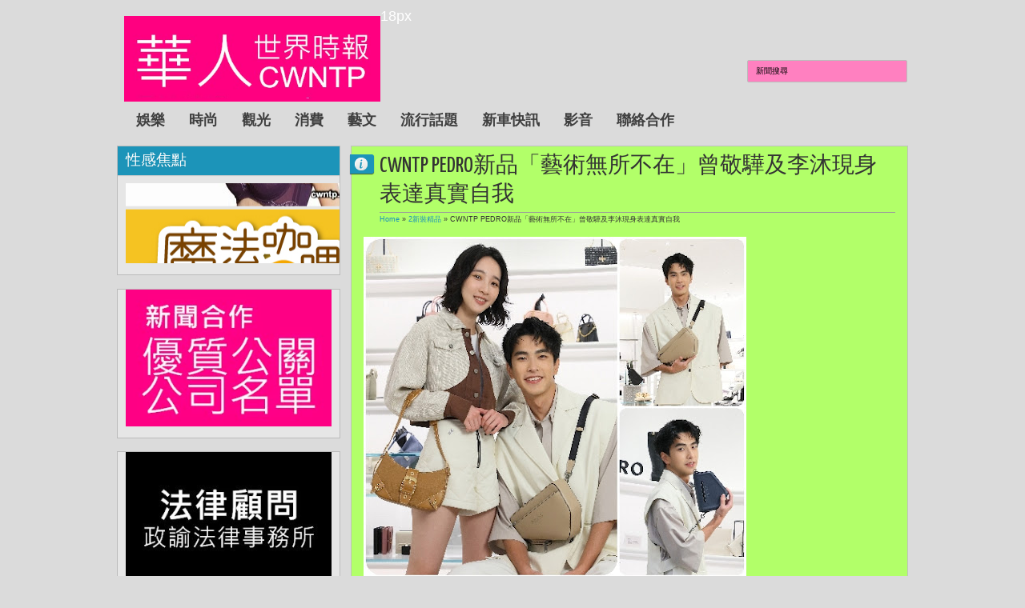

--- FILE ---
content_type: text/html; charset=UTF-8
request_url: http://www.cwntp.net/2023/08/cwntp-pedro.html
body_size: 43762
content:
<!DOCTYPE html>
<HTML class='no-js'>
<head>
<link href='https://www.blogger.com/static/v1/widgets/2944754296-widget_css_bundle.css' rel='stylesheet' type='text/css'/>
<meta content='text/html; charset=UTF-8' http-equiv='Content-Type'/>
<meta content='blogger' name='generator'/>
<link href='http://www.cwntp.net/favicon.ico' rel='icon' type='image/x-icon'/>
<link href='http://www.cwntp.net/2023/08/cwntp-pedro.html' rel='canonical'/>
<link rel="alternate" type="application/atom+xml" title="華人世界時報 CWNTP - Atom" href="http://www.cwntp.net/feeds/posts/default" />
<link rel="alternate" type="application/rss+xml" title="華人世界時報 CWNTP - RSS" href="http://www.cwntp.net/feeds/posts/default?alt=rss" />
<link rel="service.post" type="application/atom+xml" title="華人世界時報 CWNTP - Atom" href="https://www.blogger.com/feeds/2618035144844250539/posts/default" />

<link rel="alternate" type="application/atom+xml" title="華人世界時報 CWNTP - Atom" href="http://www.cwntp.net/feeds/1156953416458109995/comments/default" />
<!--Can't find substitution for tag [blog.ieCssRetrofitLinks]-->
<link href='https://blogger.googleusercontent.com/img/a/AVvXsEi05uyrO3J57VLzsMGk82q9SfKUh3YVNkNI5fRExVCRpbhOElA3Q84VoBQAVDxm-Q3-lk54isoB7yeHI9cqTvuhQ82GHDyUkAiDPPHPwTPbByFrJN9P58zvjoUCIuUaBPWgKLSSZKtbYpaiH3L6Px411hM37BnxZF229qgJJL2OIJgjCG5wOi1MIT-iw_A=w478-h640' rel='image_src'/>
<meta content='http://www.cwntp.net/2023/08/cwntp-pedro.html' property='og:url'/>
<meta content='CWNTP PEDRO新品「藝術無所不在」曾敬驊及李沐現身表達真實自我' property='og:title'/>
<meta content='' property='og:description'/>
<meta content='https://blogger.googleusercontent.com/img/a/AVvXsEi05uyrO3J57VLzsMGk82q9SfKUh3YVNkNI5fRExVCRpbhOElA3Q84VoBQAVDxm-Q3-lk54isoB7yeHI9cqTvuhQ82GHDyUkAiDPPHPwTPbByFrJN9P58zvjoUCIuUaBPWgKLSSZKtbYpaiH3L6Px411hM37BnxZF229qgJJL2OIJgjCG5wOi1MIT-iw_A=w1200-h630-p-k-no-nu' property='og:image'/>
<meta content='width=device-width, initial-scale=1, maximum-scale=1' name='viewport'/>
<title>CWNTP PEDRO新品&#12300;藝術無所不在&#12301;曾敬驊及李沐現身表達真實自我 - 華人世界時報 CWNTP</title>
<!-- deskripsi dan keyword -->
<meta content='' name='description'/>
<meta content='Your Keywords Here' name='keywords'/>
<link href='http://fonts.googleapis.com/css?family=Lato:400,700,400italic|Yanone+Kaffeesatz' rel='stylesheet' type='text/css'/>
<style type='text/css'>@font-face{font-family:'Arimo';font-style:normal;font-weight:400;font-display:swap;src:url(//fonts.gstatic.com/s/arimo/v35/P5sfzZCDf9_T_3cV7NCUECyoxNk37cxcDRrBdwcoaaQwpBQ.woff2)format('woff2');unicode-range:U+0460-052F,U+1C80-1C8A,U+20B4,U+2DE0-2DFF,U+A640-A69F,U+FE2E-FE2F;}@font-face{font-family:'Arimo';font-style:normal;font-weight:400;font-display:swap;src:url(//fonts.gstatic.com/s/arimo/v35/P5sfzZCDf9_T_3cV7NCUECyoxNk37cxcBBrBdwcoaaQwpBQ.woff2)format('woff2');unicode-range:U+0301,U+0400-045F,U+0490-0491,U+04B0-04B1,U+2116;}@font-face{font-family:'Arimo';font-style:normal;font-weight:400;font-display:swap;src:url(//fonts.gstatic.com/s/arimo/v35/P5sfzZCDf9_T_3cV7NCUECyoxNk37cxcDBrBdwcoaaQwpBQ.woff2)format('woff2');unicode-range:U+1F00-1FFF;}@font-face{font-family:'Arimo';font-style:normal;font-weight:400;font-display:swap;src:url(//fonts.gstatic.com/s/arimo/v35/P5sfzZCDf9_T_3cV7NCUECyoxNk37cxcAxrBdwcoaaQwpBQ.woff2)format('woff2');unicode-range:U+0370-0377,U+037A-037F,U+0384-038A,U+038C,U+038E-03A1,U+03A3-03FF;}@font-face{font-family:'Arimo';font-style:normal;font-weight:400;font-display:swap;src:url(//fonts.gstatic.com/s/arimo/v35/P5sfzZCDf9_T_3cV7NCUECyoxNk37cxcAhrBdwcoaaQwpBQ.woff2)format('woff2');unicode-range:U+0307-0308,U+0590-05FF,U+200C-2010,U+20AA,U+25CC,U+FB1D-FB4F;}@font-face{font-family:'Arimo';font-style:normal;font-weight:400;font-display:swap;src:url(//fonts.gstatic.com/s/arimo/v35/P5sfzZCDf9_T_3cV7NCUECyoxNk37cxcDxrBdwcoaaQwpBQ.woff2)format('woff2');unicode-range:U+0102-0103,U+0110-0111,U+0128-0129,U+0168-0169,U+01A0-01A1,U+01AF-01B0,U+0300-0301,U+0303-0304,U+0308-0309,U+0323,U+0329,U+1EA0-1EF9,U+20AB;}@font-face{font-family:'Arimo';font-style:normal;font-weight:400;font-display:swap;src:url(//fonts.gstatic.com/s/arimo/v35/P5sfzZCDf9_T_3cV7NCUECyoxNk37cxcDhrBdwcoaaQwpBQ.woff2)format('woff2');unicode-range:U+0100-02BA,U+02BD-02C5,U+02C7-02CC,U+02CE-02D7,U+02DD-02FF,U+0304,U+0308,U+0329,U+1D00-1DBF,U+1E00-1E9F,U+1EF2-1EFF,U+2020,U+20A0-20AB,U+20AD-20C0,U+2113,U+2C60-2C7F,U+A720-A7FF;}@font-face{font-family:'Arimo';font-style:normal;font-weight:400;font-display:swap;src:url(//fonts.gstatic.com/s/arimo/v35/P5sfzZCDf9_T_3cV7NCUECyoxNk37cxcABrBdwcoaaQw.woff2)format('woff2');unicode-range:U+0000-00FF,U+0131,U+0152-0153,U+02BB-02BC,U+02C6,U+02DA,U+02DC,U+0304,U+0308,U+0329,U+2000-206F,U+20AC,U+2122,U+2191,U+2193,U+2212,U+2215,U+FEFF,U+FFFD;}@font-face{font-family:'Coming Soon';font-style:normal;font-weight:400;font-display:swap;src:url(//fonts.gstatic.com/s/comingsoon/v20/qWcuB6mzpYL7AJ2VfdQR1t-VWDnRsDkg.woff2)format('woff2');unicode-range:U+0000-00FF,U+0131,U+0152-0153,U+02BB-02BC,U+02C6,U+02DA,U+02DC,U+0304,U+0308,U+0329,U+2000-206F,U+20AC,U+2122,U+2191,U+2193,U+2212,U+2215,U+FEFF,U+FFFD;}@font-face{font-family:'Cuprum';font-style:normal;font-weight:400;font-display:swap;src:url(//fonts.gstatic.com/s/cuprum/v29/dg45_pLmvrkcOkBnKsOzXyGWTBcmg-X6VjbYJxYmknQHEMmm.woff2)format('woff2');unicode-range:U+0460-052F,U+1C80-1C8A,U+20B4,U+2DE0-2DFF,U+A640-A69F,U+FE2E-FE2F;}@font-face{font-family:'Cuprum';font-style:normal;font-weight:400;font-display:swap;src:url(//fonts.gstatic.com/s/cuprum/v29/dg45_pLmvrkcOkBnKsOzXyGWTBcmg-X6Vj_YJxYmknQHEMmm.woff2)format('woff2');unicode-range:U+0301,U+0400-045F,U+0490-0491,U+04B0-04B1,U+2116;}@font-face{font-family:'Cuprum';font-style:normal;font-weight:400;font-display:swap;src:url(//fonts.gstatic.com/s/cuprum/v29/dg45_pLmvrkcOkBnKsOzXyGWTBcmg-X6VjTYJxYmknQHEMmm.woff2)format('woff2');unicode-range:U+0102-0103,U+0110-0111,U+0128-0129,U+0168-0169,U+01A0-01A1,U+01AF-01B0,U+0300-0301,U+0303-0304,U+0308-0309,U+0323,U+0329,U+1EA0-1EF9,U+20AB;}@font-face{font-family:'Cuprum';font-style:normal;font-weight:400;font-display:swap;src:url(//fonts.gstatic.com/s/cuprum/v29/dg45_pLmvrkcOkBnKsOzXyGWTBcmg-X6VjXYJxYmknQHEMmm.woff2)format('woff2');unicode-range:U+0100-02BA,U+02BD-02C5,U+02C7-02CC,U+02CE-02D7,U+02DD-02FF,U+0304,U+0308,U+0329,U+1D00-1DBF,U+1E00-1E9F,U+1EF2-1EFF,U+2020,U+20A0-20AB,U+20AD-20C0,U+2113,U+2C60-2C7F,U+A720-A7FF;}@font-face{font-family:'Cuprum';font-style:normal;font-weight:400;font-display:swap;src:url(//fonts.gstatic.com/s/cuprum/v29/dg45_pLmvrkcOkBnKsOzXyGWTBcmg-X6VjvYJxYmknQHEA.woff2)format('woff2');unicode-range:U+0000-00FF,U+0131,U+0152-0153,U+02BB-02BC,U+02C6,U+02DA,U+02DC,U+0304,U+0308,U+0329,U+2000-206F,U+20AC,U+2122,U+2191,U+2193,U+2212,U+2215,U+FEFF,U+FFFD;}</style>
<style id='page-skin-1' type='text/css'><!--
/*
-----------------------------------------------
Blogger Template Style
Name:     Exelencia
Date:    30 10 2012
Updated by: satankMKR/Makmur
URL1: http://www.ivythemes.com
URL2: http://mkr-site.blogspot.com
----------------------------------------------- */
/* Variable definitions
====================
<Variable name="bgcolor" description="Page Background Color"
type="color" default="#fff">
<Variable name="textcolor" description="Text Color"
type="color" default="#333">
<Variable name="linkcolor" description="Link Color"
type="color" default="#58a">
<Variable name="pagetitlecolor" description="Blog Title Color"
type="color" default="#666">
<Variable name="descriptioncolor" description="Blog Description Color"
type="color" default="#999">
<Variable name="titlecolor" description="Post Title Color"
type="color" default="#c60">
<Variable name="bordercolor" description="Border Color"
type="color" default="#ccc">
<Variable name="sidebarcolor" description="Sidebar Title Color"
type="color" default="#999">
<Variable name="sidebartextcolor" description="Sidebar Text Color"
type="color" default="#666">
<Variable name="visitedlinkcolor" description="Visited Link Color"
type="color" default="#999">
<Variable name="bodyfont" description="Text Font"
type="font" default="normal normal 100% Georgia, Serif">
<Variable name="headerfont" description="Sidebar Title Font"
type="font"
default="normal normal 78% 'Trebuchet MS',Trebuchet,Arial,Verdana,Sans-serif">
<Variable name="pagetitlefont" description="Blog Title Font"
type="font"
default="normal normal 200% Georgia, Serif">
<Variable name="descriptionfont" description="Blog Description Font"
type="font"
default="normal normal 78% 'Trebuchet MS', Trebuchet, Arial, Verdana, Sans-serif">
<Variable name="postfooterfont" description="Post Footer Font"
type="font"
default="normal normal 78% 'Trebuchet MS', Trebuchet, Arial, Verdana, Sans-serif">
<Variable name="startSide" description="Side where text starts in blog language"
type="automatic" default="left">
<Variable name="endSide" description="Side where text ends in blog language"
type="automatic" default="right">
*/
#navbar-iframe, #Navbar1 {display:none !important;}
header, nav, section, aside, article, footer {display:block;}
/* Use this with templates/template-twocol.html */
body,.body-fauxcolumn-outer{background:#DBDBDB;margin:0;padding:0;color:#333333;font:x-small Georgia Serif;font-size
/* */:/**/
small;font-size:/**/
small;text-align:center}
*{-moz-box-sizing:border-box;-webkit-box-sizing:border-box;box-sizing:border-box}
a:link{color:#1C94B9;text-decoration:none}
a:visited{color:#077091;text-decoration:none}
a:hover{color:#333;text-decoration:none}
a img{border-width:0}
a,a.thumbx img,.infox,.PopularPosts img,.Label li,a.tmlny span,#rpnrk a.rpost span,#rpnrk a.rkmtr span{-webkit-transition:all 0.4s ease 0s;-o-transition:all 0.4s ease 0s;transition:all 0.4s ease 0s;-moz-transition:all 0.4s ease 0s}
/* Header
-----------------------------------------------
*/
#header-wrapper{margin:0 auto 0;padding:10px;color:white;position:relative}
#header{float:left;width:320px;text-align:left;color:#1C94B9;margin:0;height:100px}
#header h1,#header p{margin:0;padding:0;text-transform:uppercase}
#header h1{font-size:300%}
#header-inner{margin-top:10px}
#header a{text-decoration:none;font-size:300%;color:#1C94B9}
#header a:hover{color:#666666}
#header .description{margin:0;padding:0;text-transform:capitalize;line-height:1.4em;font:normal normal 100% 'Trebuchet MS',Trebuchet,Arial,Verdana,Sans-serif;color:#313131}
#header img{margin-left:auto;margin-right:auto}
/* Navigation
----------------------------------------------- */
#nav{font-weight:bold;float:left;margin-top:20px}
#navinti{display:inline-block}
#rpnrk{display:inline-block}
#rpnrk ul,#rpnrk li{list-style:none;padding:0;margin:0}
#rpnrk ul{height:30px}
#rpnrk li{float:left;position:relative}
#rpnrk li > a{padding:0 10px 0 30px;display:block;line-height:30px;color:#3F3F3F;cursor:pointer;-moz-border-radius:3px;-webkit-border-radius:3px;border-radius:3px}
#rpnrk a.rpost{background-image:url(https://blogger.googleusercontent.com/img/b/R29vZ2xl/AVvXsEiH9kWIWkT5fYkmpktqd7dsPpj5wryRgT2r6eEjiLaqLqk6eEJWCmTby36Y-6F7lZh9ElnlUayuR9cK9xkb707UlDWdI7lraCvPj0T7FOvf5AEl01ibiiwsyux_JH4pi9qRYzZiJv7hWyY/s24/jam.png);background-position:2px 50%;background-repeat:no-repeat}
#rpnrk a.rkmtr{background-image:url(https://blogger.googleusercontent.com/img/b/R29vZ2xl/AVvXsEjbQSutOvxMNm16Pt7dNfdsIborKfsxCgzyiyP8iCnmueXO5ciCHSok_RKmJlHgdf0Qgb9uFgPl6K3UiRRSRG2FGkCSfzCsk4noSpq07O86T8x7sNJfbBkV5HE8Deq_ca1CYQ11UfPDNHM/s21/komentar.png);background-repeat:no-repeat;background-position:3px 50%}
#rpnrk li a.rpost:hover,#rpnrk li a.rkmtr:hover{background-color:rgba(28,148,185,0.86)}
#navinti ul{height:30px;margin:0;padding:0}
#navinti li{list-style:none;display:block;margin:0;padding:0;float:left}
#navinti li a{display:block;text-decoration:none;color:#3F3F3F;padding:8px 15px}
#navinti li > ul{position:absolute;width:170px;z-index:2;height:auto;background-color:white;-moz-border-radius:3px;-webkit-border-radius:3px;border-radius:3px;border:1px solid #CECCCC;-webkit-transition:all 0.5s ease 0s;-o-transition:all 0.5s ease 0s;transition:all 0.5s ease 0s;-moz-transition:all 0.5s ease 0s;-khtml-opacity:0;-moz-opacity:0;opacity:0;visibility:hidden}
#navinti li:hover > ul{-khtml-opacity:1;-moz-opacity:1;opacity:1;visibility:visible}
#navinti li > ul li{float:none;font-weight:normal}
#navinti li:hover > a{color:white}
#navinti li > ul a:hover{background-color:#F3F3F3;color:#1C94B9}
#rpnrk ul.rpostx{position:absolute;width:250px;overflow:hidden;height:auto;padding:3px;background-color:#F3F3F3;-moz-border-radius:3px;-webkit-border-radius:3px;border-radius:3px;border:1px solid #CECCCC;-webkit-transition:all 0.5s ease 0s;-o-transition:all 0.5s ease 0s;transition:all 0.5s ease 0s;-moz-transition:all 0.5s ease 0s;-khtml-opacity:0;-moz-opacity:0;opacity:0;visibility:hidden;z-index:2}
#rpnrk li:hover ul.rpostx{-khtml-opacity:1;-moz-opacity:1;opacity:1;visibility:visible}
#rpnrk ul.rpostx li{float:none;border-bottom:1px solid #D1D1D1;overflow:hidden;color:#1C94B9;font-size:90%;padding:4px 0}
#rpnrk ul.rpostx li:last-child{border-bottom:0}
#rpnrk ul.rpostx li a.thumrc{padding:3px;float:left;width:50px;height:50px;overflow:hidden;background-image:url(https://blogger.googleusercontent.com/img/b/R29vZ2xl/AVvXsEi2ZZfBNIEC5mN7aRBkZL8j-qpfo7glraMUz728DpZd9SEiFk0g27CZtyALQbYMgXFW8j0j8BkpjQNp1C2I6bRpLSFuZAt-8XkNuC0lVqKuC32vqp3lCkz3i0rIRVgmllcZrtohX3mBlN0/s1600/icon-hover.png);background-position:50% 50%;background-repeat:no-repeat;-moz-border-radius:0;-webkit-border-radius:0;border-radius:0;margin-right:3px}
#rpnrk ul.rpostx li a.thumrc:hover{background-color:rgba(5,5,5,0.84)}
.infrent{float:left;width:180px;font-size:90%}
.infrent a{display:inline-block}
.footer-outer{font-size:90%;margin-top:5px;display:block}
#rpnrk a.thumrc:hover img{-khtml-opacity:0.3;-moz-opacity:0.3;opacity:0.3}
#rpnrk ul.rcommentsx{position:absolute;width:250px;right:0;z-index:2;padding:3px;height:auto;background-color:#F3F3F3;-moz-border-radius:3px;-webkit-border-radius:3px;border-radius:3px;border:1px solid #CECCCC;-webkit-transition:all 0.5s ease 0s;-o-transition:all 0.5s ease 0s;transition:all 0.5s ease 0s;-moz-transition:all 0.5s ease 0s;-khtml-opacity:0;-moz-opacity:0;opacity:0;visibility:hidden}
#rpnrk li:hover ul.rcommentsx{-khtml-opacity:1;-moz-opacity:1;opacity:1;visibility:visible}
#rpnrk ul.rcommentsx li{float:none;border-bottom:1px solid #D1D1D1;overflow:hidden}
#rpnrk ul.rcommentsx li:last-child{border-bottom:0}
.kmtrimg{float:left;width:50px;height:50px;overflow:hidden;margin:4px}
.kmtrimg a{display:block;-moz-border-radius:9999px;-webkit-border-radius:9999px;border-radius:9999px;overflow:hidden;background-color:white;border:1px solid #1C94B9;padding:3px;background-image:url(https://blogger.googleusercontent.com/img/b/R29vZ2xl/AVvXsEi2ZZfBNIEC5mN7aRBkZL8j-qpfo7glraMUz728DpZd9SEiFk0g27CZtyALQbYMgXFW8j0j8BkpjQNp1C2I6bRpLSFuZAt-8XkNuC0lVqKuC32vqp3lCkz3i0rIRVgmllcZrtohX3mBlN0/s1600/icon-hover.png);background-position:50% 50%;background-repeat:no-repeat}
.kmtrimg a:hover{background-color:rgba(5,5,5,0.84)}
.kmtrimg img{display:block;-moz-border-radius:9999px;-webkit-border-radius:9999px;border-radius:9999px;width: 50px;}
.kmtrimg a:hover img{-khtml-opacity:0.3;-moz-opacity:0.3;opacity:0.3}
.ketkomt{float:left;width:180px;overflow:hidden;color:#585858;font-size:90%}
.ketkomt a,.ketkomt span{display:block}
.ketkomt span{font-size:80%}
#navmobi{display:none}
/* Outer-Wrapper
----------------------------------------------- */
#outer-wrapper {
width: 990px;
margin:0 auto;
padding:0;
text-align:left;
font:normal normal 11px Verdana, Geneva, sans-serif;
}
#main-wrapper{width:710px;padding:10px 1px 10px 10px;float:right;word-wrap:break-word;overflow:hidden}
#sidebar-wrapper{width:260px;float:left;word-wrap:break-word;overflow:hidden}
#sidebar-wrapper h2{background-color:#666;color:white;padding:5px 10px;margin:0 0 10px}
#sidebar-wrapper .widget-content,#footer-wrapper .widget-content{padding:0;margin:0 10px 10px}
.blog-posts.hfeed{overflow:hidden}
/* Headings
----------------------------------------------- */
h1,h2,h3,h4,h5,h6,.infox a,.infox,#header a,.ikonz-social span{font-weight:normal;margin:0;font-family:'Yanone Kaffeesatz','Helvetica Neue',Helvetica,Arial,sans-serif}
/* Posts
-----------------------------------------------
*/
.date-header{display:none}
.post{margin:.5em 0 1.5em;padding-bottom:1.5em;position:relative}
.post h1,.post h2{margin:.25em 0 0;padding:0 0 4px;font-size:140%;font-weight:normal}
.post h1 a,.post h1 a:visited,.post h1 strong,.post h2 a,.post h2 a:visited,.post h2 strong{display:block;text-decoration:none;font-weight:normal}
.post h1 strong,.post h1 a:hover,.post h2 strong,.post h2 a:hover{color:#1C94B9}
.post-body{margin:0 0 .75em;line-height:1.6em}
.post-body blockquote{line-height:1.3em;font-style:italic;padding:0 0 0 10px;margin:8px 10px;border-left:2px solid #636363}
.post-footer{margin:.75em 0;color:#999999;line-height:1.4em}
.comment-link{margin-left:.6em}
.tr-caption-container img{border:none;padding:0}
.post blockquote{margin:1em 20px}
.post blockquote p{margin:.75em 0}
/* Comments
----------------------------------------------- */
.comments{padding:0 15px;border:1px solid silver;background-color:#E6E6E6;margin:20px 0 0 3px}
#comments h4{margin:0;border-bottom:1px solid #9B9B9B;padding:5px 0;font-size:250%}
#comments-block{margin:1em 0 1.5em;line-height:1.6em}
#comments-block .comment-author{margin:.5em 0}
#comments-block .comment-body{margin:.25em 0 0}
#comments-block .comment-footer{margin:-.25em 0 2em;line-height:1.4em;text-transform:uppercase;letter-spacing:.1em}
#comments-block .comment-body p{margin:0 0 .75em}
.comments .avatar-image-container{padding:3px;background-color:white;width:50px;height:50px;max-width:50px;max-height:50px;border:1px solid #BDBDBD}
.comments .avatar-image-container img{width:100%;height:100%;max-width:50px}
.comments .inline-thread .avatar-image-container{padding:2px;width:40px;height:40px}
.comments .comments-content .comment{margin:0;padding:0}
.comments .comment-block{margin-left:60px;padding:8px 10px;background-color:whiteSmoke;border:1px solid #BDBDBD}
.comments .comment .comment-actions{overflow:hidden;display:block}
.comments .comment .comment-actions a{display:inline-block;padding:3px 5px;margin-right:3px;background-color:#1C94B9;color:white;float:right}
.comments .comment .comment-actions a:hover{text-decoration:none;background-color:#363636}
.comments .comments-content .inline-thread{padding:0 0 0 21px}
.comments .comments-content .inline-thread ol{padding:0 0 0 13px}
.comments .inline-thread .comment-block{margin-left:48px;border:0;background-color:transparent;padding:0 0 10px}
.comments .comments-content .inline-thread .comment{border:1px solid #BDBDBD;padding:5px;margin-bottom:10px;margin-top:5px;background-color:whiteSmoke}
.comments .comments-content .icon.blog-author{position:absolute;background-image:url(https://blogger.googleusercontent.com/img/b/R29vZ2xl/AVvXsEh6Gk6TFc6bMnDlTTFdFk2SvUQvaveppqSNywfU74d1xcbVf76hTsbS68VhODLf-d_LU5cOn_xwMJhsCcoJD4lu7PEsvzaNr6cqAtulaXygs7lx4u9F8NygeZxCc3qAAYVJIJKHiwRMIEw/s1600/author.png);width:36px;height:36px;right:-2px;top:-2px}
.comments .comments-content .inline-thread .icon.blog-author{right:-7px;top:-7px}
.comment-form{max-width:100%}
#comments h4#comment-post-message{border-bottom:0;font-size:190%}
.deleted-comment{font-style:italic;color:gray}
#blog-pager-newer-link,#blog-pager-older-link{float:left}
#blog-pager{text-align:center;margin:15px 0 0 3px}
#blog-pager a{display:block;padding:8px 10px;border:1px solid #DBDBDB;background-color:#1C94B9;color:white}
#blog-pager a:hover{background-color:#E6E6E6;color:black;border:1px solid silver}
.feed-links{display:none}
/* Sidebar Content
----------------------------------------------- */
.sidebar,.footer{color:#666666;line-height:1.5em}
.sidebar ul,.footer ul{list-style:none;margin:0 0 0;padding:0 0 0}
.sidebar li,.footer li{margin:0;padding-top:0;padding-right:0;padding-bottom:.25em;padding-left:15px;line-height:1.5em}
.sidebar .widget,.main .widget,.footer .widget{margin:0 0 1.5em;padding:0 0 1.5em}
.main .Blog{border-bottom-width:0}
/* Profile
----------------------------------------------- */
.profile-img{float:left;margin-top:0;margin-right:5px;margin-bottom:5px;margin-left:0;padding:4px;border:1px solid #cccccc}
.profile-data{margin:0;text-transform:uppercase;letter-spacing:.1em;font:normal normal 78% Cuprum;color:#999999;font-weight:bold;line-height:1.6em}
.profile-datablock{margin:.5em 0 .5em}
.profile-textblock{margin:0.5em 0;line-height:1.6em}
.profile-link{font:normal normal 78% Cuprum;text-transform:uppercase;letter-spacing:.1em}
/* Footer
----------------------------------------------- */
#footnya{width:auto;clear:both;margin:0 auto;display:block;padding:20px 10px 10px;overflow:hidden}
img{max-width:100%;height:auto;width:auto\9}
.post-footer{position:absolute;left:-9999px}
.infox{position:absolute;background-position:6px 4px;background-repeat:no-repeat;background-image:url(https://blogger.googleusercontent.com/img/b/R29vZ2xl/AVvXsEgbxDGFauQPT-tre0eJMGPtSqJsVuw_UaUddqpA8cWkBiIYIEKtPd8zo3rgfcrksDWtm9ayqUOr-qe3C5AbiGY1Zcak0RH8vpFKtjY7DZNknhDAi3CdAqjhj5u2F4de6Mf9SvBeG5tSPPE/s16/24_info.png);top:20px;width:30px;height:24px;min-height:24px;left:8px;text-indent:-9999px;background-color:#1C94B9;overflow:hidden;padding:0;color:white;-moz-border-radius:0 3px 3px 0;-webkit-border-radius:0 3px 3px 0;border-radius:0 3px 3px 0;-moz-box-shadow:0 1px 1px rgba(0,0,0,0.63);-webkit-box-shadow:0 1px 1px rgba(0,0,0,0.63);-o-box-shadow:0 1px 1px rgba(0,0,0,0.63);box-shadow:0 1px 1px rgba(0,0,0,0.63);cursor:help;hidden;font-size:0}
.infox div{font-size:11px}
.infox:hover{background-position:-20px 4px;width:115px;height:auto;text-indent:0;padding:5px}
.infox a{display:block;color:white;padding:2px;margin:2px 0;font-size:100%}
.post-author.vcard span,.d-header span{cursor:default}
.infox a:hover{background-color:rgba(0,0,0,0.35)}
.post-author.vcard,.d-header,.d-kmtr{padding:2px 0 2px 16px}
.infox:hover .post-author.vcard{background-image:url(https://blogger.googleusercontent.com/img/b/R29vZ2xl/AVvXsEgFNz1Qyu5fSW-05vlDnkGkH3d9aMOZjGQA1kvOhL7yFIsVv1EpYbgdan-jZkYGpDVxDACLIQAsrwRTsY9-09B_-Nfc3baD18h9JQnS7h3sn3YtOgGC-l-o9hLNvOEwiffBCX6uKYlkPlg/s14/user.png);background-position:0 50%;background-repeat:no-repeat}
.infox:hover .d-header{background-image:url(https://blogger.googleusercontent.com/img/b/R29vZ2xl/AVvXsEi-a-Zhy-al_iuTzAS5Qux70g-K8mWvt_PQBJLeZ7pmMWksH1pcoKxcu-M120DoSc8DUzAPbJX1J6Qx8Vw66v-cjcEY1cPfghdkpz-0dni4ZHH5194jt39sT9lNKSUvGB8UhJjDvHyOhGo/s14/calender.png);background-position:0 50%;background-repeat:no-repeat}
.infox:hover .d-kmtr{background-image:url(https://blogger.googleusercontent.com/img/b/R29vZ2xl/AVvXsEh5sGKWIOf0MzoGVlSchTpb9LK3BxF8DmRjgf80LmDQrgWGGMQZWsbY7bfPnEIMe4TAA18GG7fJc17aRmh0bjSCJ3GxHm7eb0iwX7WwdJw6mrob8AHd0bKDn1K_jIrCAtDsSSSWd_h-oyo/s16/komentar-putih.png);background-position:0 3px;background-repeat:no-repeat}
.d-kmtr a{padding:0;margin:0}
#sidebar-wrapper h2,#footer-wrapper h2{background-color:#1C94B9;color:#fff;padding:10px;margin:0 0 10px;font-size:170%;text-shadow:0 1px 1px rgba(0,0,0,0.09);-moz-box-shadow:0 1px 1px rgba(0,0,0,0.11);-webkit-box-shadow:0 1px 1px rgba(0,0,0,0.11);-o-box-shadow:0 1px 1px rgba(0,0,0,0.11);box-shadow:0 1px 1px rgba(0,0,0,0.11)}
.sidebar .widget,.footer .widget{overflow:hidden;border:1px solid #BBB;background-color:#E6E6E6;padding:0}
#sidebar-wtengah{margin-bottom:1.5em;border:1px solid #BBB}
#sidebar-wtengah h2{margin-bottom:1px}
#sidebar-wtengah .widget{margin:0;border:0}
.item-thumbnail a{display:block;padding:3px;overflow:hidden;width:75px;height:75px;background-image:url(https://blogger.googleusercontent.com/img/b/R29vZ2xl/AVvXsEi2ZZfBNIEC5mN7aRBkZL8j-qpfo7glraMUz728DpZd9SEiFk0g27CZtyALQbYMgXFW8j0j8BkpjQNp1C2I6bRpLSFuZAt-8XkNuC0lVqKuC32vqp3lCkz3i0rIRVgmllcZrtohX3mBlN0/s1600/icon-hover.png);background-position:50% 50%;background-repeat:no-repeat;background-color:white;border:1px solid #C9C9C9}
.item-thumbnail a:hover{background-color:rgba(5,5,5,0.84)}
.PopularPosts img{padding:0}
.PopularPosts img:hover{-webkit-transform:scale(1.2);-moz-transform:scale(1.2);-o-transform:scale(1.2);-ms-transform:scale(1.2);transform:scale(1.2);-khtml-opacity:0.1;-moz-opacity:0.1;opacity:0.1}
.Label li{padding:5px 8px;float:left;overflow:hidden;background-color:#1C94B9;margin:0 1px 1px 0;color:white}
.Label li a{color:white}
.Label li:hover{background-color:#3C3C3C}
#sidebar-wtengah .Label ul{margin:5px 0;border-bottom:1px solid #F8F8F8;border-top:1px solid #9C9C9C}
#sidebar-wtengah .Label li{padding:0;overflow:hidden;border-top:1px solid #F8F8F8;border-bottom:1px solid #9C9C9C;float:none;background-color:transparent;margin:0;color:#1A1A1A}
#sidebar-wtengah .Label li a{color:#0798C5}
#sidebar-wtengah .Label li a,#sidebar-wtengah .Label li span{padding:5px 0 5px 5px;display:block;float:left}
#sidebar-wtengah .Label li:hover{background-color:rgba(28,148,185,0.16)}
#sidebar-wtengah h2.active{background-color:#0798C5}
.footerx{overflow:hidden;width:300px;float:left;margin-right:20px}
#footright{margin-right:0}
#btop{position:absolute;right:26px;bottom:10px;width:40px;height:43px;text-indent:-9999px;background-image:url(https://blogger.googleusercontent.com/img/b/R29vZ2xl/AVvXsEj9J2Y5btHZ9OhVM7APjFfLJla1M2pP8GTCuiYg1qPWweXkgFBFSq2SFp9SIueI8TlbAsC2gxIouxzbDLc9MGTpQ-0Zmnf6YWdKubaYCEt1ML-4sXLa9muTRlYL2Kh8egDYl_XPr8h4sRc/s1600/scroll-top.png);background-repeat:no-repeat;background-position:-2px 0}
#btop:hover{background-position-y:-43px}
.status-msg-wrap{display:none}
::selection{background:#1C94B9;color:#fff;text-shadow:none}
::-moz-selection{background:#1C94B9;color:#fff;text-shadow:none}
#NoScript{background:none repeat scroll 0% 0% rgb(255,255,255);text-align:center;padding:5px 0;border-top:2px solid rgb(51,51,51);border-bottom:2px solid rgb(51,51,51);position:absolute;top:0;left:0;width:100%;height:100%;z-index:9999;opacity:0.9}
#NoScript h6{font-size:24px;color:rgb(102,102,102);position:absolute;top:50%;width:100%;text-align:center;margin-left:-30px;margin-top:-18px}

--></style>
<style type='text/css'>
#sidebar-wrapper{width:280px;padding:10px 0 10px 1px}
.post-body h1{font-size:180%}
.post-body h2{font-size:160%}
.post-body h3{font-size:140%}
.post-body h4{font-size:130%}
.post-body h5{font-size:120%}
.post-body h6{font-size:110%}
.isotope,.isotope .isotope-item{-webkit-transition-duration:0.8s;-moz-transition-duration:0.8s;-ms-transition-duration:0.8s;-o-transition-duration:0.8s;transition-duration:0.8s}
.isotope .isotope-item{-webkit-transition-property:-webkit-transform,opacity;-moz-transition-property:-moz-transform,opacity;-ms-transition-property:-ms-transform,opacity;-o-transition-property:top,left,opacity;transition-property:transform,opacity}

#footer-wrapper{padding:0;text-align:left;font:normal normal 11px Verdana,Geneva,sans-serif;border-top:1px solid #BFBFBF;-moz-box-shadow:0 0 3px 0 rgba(0,0,0,0.15);-webkit-box-shadow:0 0 3px 0 rgba(0,0,0,0.15);box-shadow:0 0 3px 0 rgba(0,0,0,0.15);background-color: White}

#isifooter{width:990px;margin:0 auto;position:relative}
#footer-wrapper .widget{float:left;width:100%}

#outer-wrapper{margin:0 auto 50px;position:relative}
.tombolfot{background-color:white;width:42px;height:52px;position:absolute;right:25px;top:-52px;border:1px solid #4d4d4d ;-moz-box-shadow:0 -3px 3px -3px rgba(0,0,0,0.15),3px 0 3px -3px rgba(0,0,0,0.15),-3px 0 3px -3px rgba(0,0,0,0.15);-webkit-box-shadow:0 -3px 3px -3px rgba(0,0,0,0.15),3px 0 3px -3px rgba(0,0,0,0.15),-3px 0 3px -3px rgba(0,0,0,0.15);box-shadow:0 -3px 3px -3px rgba(0,0,0,0.15),3px 0 3px -3px rgba(0,0,0,0.15),-3px 0 3px -3px rgba(0,0,0,0.15);border-bottom:none}
a.tmlny{width:42px;height:52px;display:block;cursor:pointer;-webkit-transition:none;-o-transition:none;transition:none;-moz-transition:none}
a.tmlny span{position:absolute;left:-90px;top:16px;color: 
 #4d4d4d}

.footerx{width:310px}
a.tmlny.active{background-image:url(https://blogger.googleusercontent.com/img/b/R29vZ2xl/AVvXsEiIpnc9aehJvsbRX2plrhAsCYW4OjwZ9TOqa0FtDTvhmUcxlTFKrCPAWJlqh5LLuR6ZuxuF-wJ-X40JLRyAtZKf84maTCWaAh8QjFzroJpreVpPf3w4luIwH5sPwrK-lCy_wZI5eUr8jgE/s1600/footer-panel-plus.png);background-position:-1px 0;background-repeat:no-repeat}
a.tmlny.active:hover{background-position-y:-52px}
a.tmlny{background-image:url(https://blogger.googleusercontent.com/img/b/R29vZ2xl/AVvXsEhN7EWN6v8p1kgPFCkgv3snkzdINN2NaOWuFitXrch9YaATAD9lJPCLlnz831ZBw61uvIRub2tqGPnDb7DOZ3rWNfDXFtcMe9hAwD0GJ8hBdHKfoyFbnyF2e5vtnrn5WZjufMI1Hb7wmnE/s1600/footer-panel-minus.png);background-position:-1px 0;background-repeat:no-repeat}
a.tmlny:hover{background-position-y:-52px}
a.tmlny span{-khtml-opacity:0;-moz-opacity:0;opacity:0;visibility:hidden}
a.tmlny:hover span,a.tmlny.active span{-khtml-opacity:1;-moz-opacity:1;opacity:1;visibility:visible}


#search-form-feed{position:absolute;padding:0;top:75px;right:2px;width:200px}
#feed-q-input{display:block;width:100%;height:28px;border:1px solid #BBB;color:black;margin:0;font-size:10px;padding-left:10px;-moz-border-radius:2px;-webkit-border-radius:2px;border-radius:2px;float:left;background:#ff80c0}
#feed-q-input:focus{color:#333;outline:none}
#search-result-container{width:600px;height:460px;overflow:auto;text-align:left;position:absolute;z-index:9999;padding:10px;right:0;margin:0;top:46px;display:none;font-size:11px;background:#ff80c0;text-transform:none;-webkit-box-shadow:0 1px 3px rgba(0,0,0,0.25);-khtml-box-shadow:0 1px 3px rgba(0,0,0,0.25);-moz-box-shadow:0 1px 3px rgba(0,0,0,0.25);-o-box-shadow:0 1px 3px rgba(0,0,0,0.25);box-shadow:0 1px 3px rgba(0,0,0,0.25)}
#search-result-container li:hover >a,#search-result-container a:hover{color:#252525;background-color:transparent}
#search-result-container li{margin:0;padding:7px 8px;list-style:none;overflow:hidden;word-wrap:break-word;font:normal normal 10px Verdana,Geneva,sans-serif;color:#141414;background-color:white;text-transform:none;border-bottom:1px dotted #29AAD3}
#search-result-container li a{text-decoration:none;font-weight:bold;font-size:11px;display:block;line-height:12px;text-shadow:none;border:none;background-image:none;padding:0;font-weight:bold;text-transform:capitalize}
#search-result-container li:last-child{border-bottom:0}
#search-result-container li:nth-child(even){background-color:#F7F7F7}
#search-result-container mark{background-color:yellow;color:black}
#search-result-container h4{margin:0 0 10px;font:normal bold 12px 'Trebuchet MS',Arial,Sans-Serif;color:black}
#search-result-container ol{border:1px dotted #B8B8B8;margin:0 0 10px;padding:0 0;overflow:hidden}
#search-result-container li img{display:block;float:left;margin:0 5px 1px 0;background-color:whiteSmoke;padding:0}
#search-result-loader{top:85%;position:absolute;z-index:999;width:60px;color:#0C0C0C;padding:3px 5px;margin:0;overflow:hidden;font:normal bold 




10px Arial,Sans-Serif;display:none;text-transform:capitalize}
.piro_overlay{position:fixed;top:0;left:0;width:100%;height:100%;z-index:150000;background:#000;display:none;cursor:pointer}
.piro_html{position:absolute;top:0;left:0;padding:0;width:620px;height:620px;margin:0;display:none;padding:0;z-index:150001}
.piro_thumbs{position:absolute;bottom:0;left:0;z-index:120000000;width:100%}
.piro_thumbnails a{float:left;width:auto;height:auto;background:url( https://blogger.googleusercontent.com/img/b/R29vZ2xl/AVvXsEg3Wq2oFJ2HhYhl4Q-5zUNtCpQrkP5KdV2wiqmjIjLHjYGha6fAyBCX_pckzh8gLwCvV8XYrZcQrLdEcMgy14a1plKyns5F7Ha_M7z71aEKWYYsEmXhLwCpwJ4mn9Z5QlSEeBcN4Hm28QM/s1600/caption.png);padding:5px;margin:0 0 0 4px}
.piro_thumbnails a img{float:left;width:80px;height:auto}
.piro_html table,.piro_html tbody,.piro_html tr,.piro_html th,.piro_html td{margin:0;padding:0;border:none;vertical-align:top!important}
.piro_html img{margin:0;padding:0;border:none}
.piro_html .h_t_l{width:25px;height:25px;background:url(https://blogger.googleusercontent.com/img/b/R29vZ2xl/AVvXsEhhyL0CKdGo7GAU419803ikvkmclslM_TOLFfFQl9uWPdviWGa38eDLxvIpAq6M4YOGNdB2aMCXvAedfkvqhvMBA25zF3yLlB8CeK2SbS-sUIuk0eR62oi35Bk_iUV5xCryZA7rxSqTtrM/s1600/new_skin.png) top left no-repeat}
.piro_html .h_t_r{width:25px;height:25px;background:url(https://blogger.googleusercontent.com/img/b/R29vZ2xl/AVvXsEhhyL0CKdGo7GAU419803ikvkmclslM_TOLFfFQl9uWPdviWGa38eDLxvIpAq6M4YOGNdB2aMCXvAedfkvqhvMBA25zF3yLlB8CeK2SbS-sUIuk0eR62oi35Bk_iUV5xCryZA7rxSqTtrM/s1600/new_skin.png) top right no-repeat}
.piro_html .h_t_c{height:25px;background:url(https://blogger.googleusercontent.com/img/b/R29vZ2xl/AVvXsEh0afhKNdglJj-6vFWOLWaaqoKliL8uax9yhd88A55CYc1atnOOL_Cbm1Jn42At77jwjco8ehAfUMWLqQjNqv1nXYaGn2c4MJtmV_Nw-7wKrU7R1_OSo1rT8uevhpH7eFP6aFBRjPPHPUk/s1600/new_skin_top.png) top repeat-x}
.piro_html .h_c_l{width:25px;background:url(https://blogger.googleusercontent.com/img/b/R29vZ2xl/AVvXsEgv3YpTacyr1TpOS0ZsJSq6EBEwfMPowXqumq2uxavdkJLOEiLlNyt_4fhcblwrLN9HOTzwlDqDz_nPx40CRpvO38mXAVJHE_SfY_fYDZS2H4Qg4yhm4gCR7mqSbcIPM1wY5YzC8G25jI4/s1600/new_skin_left.png) left repeat-y}
.piro_html .h_c_c{background:url(https://blogger.googleusercontent.com/img/b/R29vZ2xl/AVvXsEgPB7T81YD3TVn58_ZaoCrccj2lxuxBBir2KFQk0eFp4VFGDIRDB6YFOiiYTgQfzUvP2JD1lEClH6kgJyS5wzvXklVKwYZH38qyYNZZg1c4ALwsylHYzPIHgEttWFsyXa5Jfug-ApAzbb0/s1600/bg_mdl.png);margin:0;padding:0;/*overflow:hidden;*/
position:relative}
.piro_html .h_c_c .div_reg{/*background:url(https://blogger.googleusercontent.com/img/b/R29vZ2xl/AVvXsEgPB7T81YD3TVn58_ZaoCrccj2lxuxBBir2KFQk0eFp4VFGDIRDB6YFOiiYTgQfzUvP2JD1lEClH6kgJyS5wzvXklVKwYZH38qyYNZZg1c4ALwsylHYzPIHgEttWFsyXa5Jfug-ApAzbb0/s1600/bg_mdl.png);*/
width:560px;/*overflow:hidden;*/
height:560px;margin:0;padding:0;position:relative;z-index:1500190}
.piro_html .h_c_c .resize{/*overflow:hidden;*/
 
margin:0;padding:0;position:relative;z-index:1500190}
.piro_html .h_c_c .div_reg img{}
.piro_html .h_c_r{width:25px;background:url(https://blogger.googleusercontent.com/img/b/R29vZ2xl/AVvXsEgv3YpTacyr1TpOS0ZsJSq6EBEwfMPowXqumq2uxavdkJLOEiLlNyt_4fhcblwrLN9HOTzwlDqDz_nPx40CRpvO38mXAVJHE_SfY_fYDZS2H4Qg4yhm4gCR7mqSbcIPM1wY5YzC8G25jI4/s1600/new_skin_left.png) right repeat-y}
.piro_html .h_mb_c{height:0;background:url(https://blogger.googleusercontent.com/img/b/R29vZ2xl/AVvXsEgPB7T81YD3TVn58_ZaoCrccj2lxuxBBir2KFQk0eFp4VFGDIRDB6YFOiiYTgQfzUvP2JD1lEClH6kgJyS5wzvXklVKwYZH38qyYNZZg1c4ALwsylHYzPIHgEttWFsyXa5Jfug-ApAzbb0/s1600/bg_mdl.png);position:relative}
.piro_html .h_mb_l{width:25px;height:0;background:url(https://blogger.googleusercontent.com/img/b/R29vZ2xl/AVvXsEgv3YpTacyr1TpOS0ZsJSq6EBEwfMPowXqumq2uxavdkJLOEiLlNyt_4fhcblwrLN9HOTzwlDqDz_nPx40CRpvO38mXAVJHE_SfY_fYDZS2H4Qg4yhm4gCR7mqSbcIPM1wY5YzC8G25jI4/s1600/new_skin_left.png) left repeat-y}
.piro_html .h_mb_r{width:25px;height:0;background:url(https://blogger.googleusercontent.com/img/b/R29vZ2xl/AVvXsEgv3YpTacyr1TpOS0ZsJSq6EBEwfMPowXqumq2uxavdkJLOEiLlNyt_4fhcblwrLN9HOTzwlDqDz_nPx40CRpvO38mXAVJHE_SfY_fYDZS2H4Qg4yhm4gCR7mqSbcIPM1wY5YzC8G25jI4/s1600/new_skin_left.png) right repeat-y;position:relative}
.piro_html .h_b_c{height:25px;background:url(https://blogger.googleusercontent.com/img/b/R29vZ2xl/AVvXsEh0afhKNdglJj-6vFWOLWaaqoKliL8uax9yhd88A55CYc1atnOOL_Cbm1Jn42At77jwjco8ehAfUMWLqQjNqv1nXYaGn2c4MJtmV_Nw-7wKrU7R1_OSo1rT8uevhpH7eFP6aFBRjPPHPUk/s1600/new_skin_top.png) bottom repeat-x}
.piro_html .h_b_l{width:25px;height:25px;background:url(https://blogger.googleusercontent.com/img/b/R29vZ2xl/AVvXsEhhyL0CKdGo7GAU419803ikvkmclslM_TOLFfFQl9uWPdviWGa38eDLxvIpAq6M4YOGNdB2aMCXvAedfkvqhvMBA25zF3yLlB8CeK2SbS-sUIuk0eR62oi35Bk_iUV5xCryZA7rxSqTtrM/s1600/new_skin.png) bottom left no-repeat}
.piro_html .h_b_r{width:25px;height:25px;background:url(https://blogger.googleusercontent.com/img/b/R29vZ2xl/AVvXsEhhyL0CKdGo7GAU419803ikvkmclslM_TOLFfFQl9uWPdviWGa38eDLxvIpAq6M4YOGNdB2aMCXvAedfkvqhvMBA25zF3yLlB8CeK2SbS-sUIuk0eR62oi35Bk_iUV5xCryZA7rxSqTtrM/s1600/new_skin.png) bottom right no-repeat}
.piro_loader{position:absolute;top:47%;left:50%;margin:-20px 0 0 -20px;width:40px;height:40px;display:block;z-index:1500197;cursor:pointer;background:url(https://blogger.googleusercontent.com/img/b/R29vZ2xl/AVvXsEgr0EBNL2fy4Ey4Yz8MW1G9QCesvobT1AdKVtfMejopyOXFqM2ktE96B7VrugYa9SY2HxO3uGmZd91DrOn1F3-L19HlsKkZUErEgJ4Ii4DT1Bv75Yp7hB03Ad6SG0-FT5-JXnVsMhHArDw/s1600/loader_nav.png) no-repeat}
.piro_loader span{position:absolute;top:50%;left:50%;margin-top:-20px;margin-left:-20px;width:40px;height:40px;padding:0;display:block;z-index:1500198;background:url(https://blogger.googleusercontent.com/img/b/R29vZ2xl/AVvXsEgAWosaE6YCrIm9W8I8sndj8ThGlmX70iUcvtiuzap-6hwW5oBPzJgXa-S36NzojgphaE6hEgZR7FJmJZ4anhMoYrtEdXMSSYBnznrVlBU58IGy3uVSzbix3NoGoh4OVUjJkGaxR2FFxWY/s1600/loader.gif) center center no-repeat}
.nav_container{position:relative;float:left;margin:5px 0 0 0;height:0;width:100%;background:url(https://blogger.googleusercontent.com/img/b/R29vZ2xl/AVvXsEg3Wq2oFJ2HhYhl4Q-5zUNtCpQrkP5KdV2wiqmjIjLHjYGha6fAyBCX_pckzh8gLwCvV8XYrZcQrLdEcMgy14a1plKyns5F7Ha_M7z71aEKWYYsEmXhLwCpwJ4mn9Z5QlSEeBcN4Hm28QM/s1600/caption.png) repeat;z-index:1500202;/*border-left:1px solid #101010;border-right:1px solid #101010;*/}
.piro_caption{position:absolute;bottom:4px;left:3px;margin:0;display:block;padding:2px 8px;cursor:text;z-index:1500197;width:auto;height:28px;overflow:hidden;/*background:url(https://blogger.googleusercontent.com/img/b/R29vZ2xl/AVvXsEg3Wq2oFJ2HhYhl4Q-5zUNtCpQrkP5KdV2wiqmjIjLHjYGha6fAyBCX_pckzh8gLwCvV8XYrZcQrLdEcMgy14a1plKyns5F7Ha_M7z71aEKWYYsEmXhLwCpwJ4mn9Z5QlSEeBcN4Hm28QM/s1600/caption.png);border:1px solid #111;-webkit-border-radius:6px;-moz-border-radius:6px;border-radius:6px;-moz-box-shadow:0 0 2px #000;-webkit-box-shadow:0 0 2px #000;box-shadow:0 0 2px #000;*/}
.piro_caption_up_down{width:25px;height:29px;background:url();position:absolute;top:-29px;right:10px}
.piro_caption p{font-family:verdana;line-height:15px;display:block;margin:0;padding:0;min-height:28px;text-align:left;font-weight:400;font-size:12px;z-index:150019;color:white}
.piro_close,a.piro_next,a.piro_prev,.piro_prev_fake,.piro_next_fake,.piro_twitter,.piro_facebook{width:26px;height:26px}
.piro_close,a.piro_next,a.piro_prev,.piro_prev_fake,.piro_next_fake,.piro_zoomIn,.piro_zoomOut,.piro_twitter,.piro_facebook{position:absolute;right:0;bottom:7px;background:url(https://blogger.googleusercontent.com/img/b/R29vZ2xl/AVvXsEjqQWlXhfPq3Iv_wtAQvVu_AhNkCixLgvEdjwY4lMIIpChPcwY-Q-f_pmcNVR22t5OfA-d-cfUsym8tEmETlOh_pauaF-c3aKwYG4ZV5EhhBrt488Pck4ohfaE1a6C6j_y7jEtPfn9xSWc/s1600/buttons.png) no-repeat}




.nav_big{position:absolute;width:100%;height:100%;top:0;left:0;background:url();z-index:1500201}
.nav_big a.piro_next{position:absolute;height:0;width:50%;background:transparent;top:0;right:0;text-indent:-999em;outline:none;display:none;margin:0;border:none;cursor:pointer;z-index:1500220}
.nav_big a.piro_prev{position:absolute;height:0;width:50%;background:transparent;top:0;left:0;text-indent:-999em;outline:none;display:none;margin:0;border:none;cursor:pointer;z-index:1500221}
.nav_big a:hover.piro_prev,.nav_big a:hover.piro_next{background:url(https://blogger.googleusercontent.com/img/b/R29vZ2xl/AVvXsEjuQa99VnXKPNnPG80KWv83CRhK-FjY3eFuKrGEKVXDwn7tv3MeUmp-dnFLAYhXixEhNNSbCK2-T75dMEA4-kskMEn7dEAIbxtKqO5cM4OvXIbk-umK6HnNH5ES_DKtmSTm3XBmPiyMqdk/s1600/caption_w.png)}

.nav_big a.piro_close{position:absolute;height:30px!important;width:30px;background:url(https://blogger.googleusercontent.com/img/b/R29vZ2xl/AVvXsEh_yKeZM13UyJ4Von-UFZ8ZWNFF_qyqTdxU4fyxo0j4UccCxOJ_dq73XOCalEu4fEC38HKvalMhoCEBNsZ1cj7iyWznP37ps4nMqZ4dKIhxUQbnd8fdFSzgpGEsM68xyG2OcbCVqHsy_nA/s1600/close_p.png) no-repeat;background-position:0 0;top:-22px;right:-22px;text-indent:-999em;outline:none;display:none;margin:0;border:none;cursor:pointer;z-index:1500222}
.nav_big a:hover.piro_close{opacity:.8}
.piro_next_fake{outline:none;text-indent:-999em;display:none;margin:0;background-position:-52px -26px;border:none;cursor:auto;z-index:150020}

.nav_container a.piro_next{right:10px;text-indent:-999em;outline:none;display:block;margin:0;background-position:-52px 0;border:none;cursor:pointer;z-index:150023}
.nav_container a:hover.piro_next{background-position:-52px -26px}
.piro_prev_fake{outline:none;text-indent:-999em;display:none;margin:0;background-position:0 -26px;border:none;cursor:auto;z-index:150020}
.nav_container a.piro_prev{text-indent:-999em;outline:none;display:block;margin:0;background-position:0 0;border:none;cursor:pointer;z-index:150024}
.nav_container a:hover.piro_prev{background-position:0 -26px}
.nav_container .piro_close{background-position:-26px 0;cursor:pointer;margin:0;z-index:150022;display:none}
.nav_container .piro_close:hover{background-position:-26px -26px}


.piro_zoomIn{height:26px;width:36px;text-indent:-999em;background-position:-130px 0;z-index:1500198;visibility:hidden}
.piro_zoomIn:hover{background-position:-130px -26px}
.piro_zoomOut{height:26px;width:36px;text-indent:-999em;background-position:-130px -26px;z-index:1500199;visibility:hidden}
.piro_zoomOut:hover{background-position:-130px 0}
.piro_facebook{text-indent:-999em;background-position:-78px 0;z-index:1500198}
.piro_facebook:hover{background-position:-78px -26px}
.piro_twitter{text-indent:-999em;background-position:-104px 0;z-index:1500199}
.piro_twitter:hover{background-position:-104px -26px}
.piro_html .h_c_c .div_reg .clone{background:white;margin:0;padding:10px;float:left;position:relative}
.post-body img{max-width:100%}
/* RESPONSIVE */


<!-- deskripsi dan keyword -->

@media only screen and (min-width:768px) and (max-width:959px){
  #outer-wrapper,#isifooter{width:754px}
  #main-wrapper{width:500px;padding:10px 1px 10px 5px}
  #sidebar-wrapper{width:250px}
  .footerx{width:240px;margin-right:5px}
  #rpnrk a.rpost{width:30px;display:block;height:30px;padding:0}
  #rpnrk a.rpost

span{position:absolute;top:-25px;overflow:hidden;width:110px;padding:5px 10px;line-
height:10px;left:40px;background-color:#333333;color:Yellow;display:block;-khtml-opacity:0;-moz-opacity:0;opacity:0;visibility:hidden}
  #rpnrk a.rpost:hover span{-khtml-opacity:1;-moz-opacity:1;opacity:1;visibility:visible;left:0}
  #rpnrk a.rkmtr{display:block;padding:0;width:30px;height:30px}
  #rpnrk a.rkmtr

span{position:absolute;top:-25px;overflow:hidden;width:140px;padding:5px 10px;line-height:10px;right:40px;background-color:#333333;color:white;display:block;-khtml-opacity:0;-moz-opacity:0;opacity:0;visibility:hidden}
  #rpnrk a.rkmtr:hover span{-khtml-opacity:1;-moz-opacity:1;opacity:1;visibility:visible;right:0}
  #rpnrk ul.rpostx{right:0}
  #header{width:250px}
}

<!-- 分類標籤 -->

@media only screen and (max-width:767px){
  #outer-wrapper,#isifooter{width:420px}
  #main-wrapper,#sidebar-wrapper{width:100%;padding:10px 5px 10px 5px}
  #rpnrk a.rpost{width:30px;display:block;height:30px;padding:0}

  #rpnrk a.rpost span{z-index:2;position:absolute;top:-25px;overflow:hidden;width:110px;padding:5px 10px;line-height:10px;right:40px;background-color:#1C94B9;color:white;display:block;-khtml-opacity:0;-moz-opacity:0;opacity:0;visibility:hidden}
  #rpnrk a.rpost:hover span{-khtml-opacity:1;-moz-opacity:1;opacity:1;visibility:visible;right:0}
  #rpnrk a.rkmtr{display:block;padding:0;width:30px;height:30px}

  #rpnrk a.rkmtr span{position:absolute;top:-25px;overflow:hidden;width:140px;padding:5px 10px;line-height:10px;right:40px;background-color:#1C94B9;color:white;display:block;-khtml-opacity:0;-moz-opacity:0;opacity:0;visibility:hidden;z-index:2}
  #rpnrk a.rkmtr:hover span{-khtml-opacity:1;-moz-opacity:1;opacity:1;visibility:visible;right:0}
  #rpnrk ul.rpostx{right:0}
  #navinti{display:none}
  #navmobi{display:block;width:400px}
  #header{float:none;margin:0 auto;width:320px;text-align:center}
  #search-form-feed{top:90px;right:108px}
  #navmobi .inticl,#navmobi .inticl li{padding:0;list-style:none;margin:0}
  #rpnrk{display:inline-block;position:absolute;top:140px;right:0}

  .mobictr{display:block;padding:8px 10px;width:340px;background:#1C94B9;-moz-border-radius:2px;-webkit-border-radius:2px;border-radius:2px;border:1px solid #BBB;cursor:pointer;color:#1c94b9;position:relative}
  #search-result-container{right:-50px}
  #footnya{padding:20px 5px 10px}
  .footerx{width:100%;margin-right:0}
  #outer-wrapper{margin:0 auto 70px}
  #btop{bottom:-10px}
  #navmobi .inticl li a{display:block;padding:8px 10px;margin:0;border-bottom:1px solid #E9E9E9;border-top:1px solid #B3B3B3;background-image:url(https://blogger.googleusercontent.com/img/b/R29vZ2xl/AVvXsEjOmoV3-0wJvEyVyAEz0S2LKJ5BHlB_Ivb7oDDe8pmQA2SoSBnlnIdtEyKFioYBnvrvKKjQnMbLliJYU4KIznVLCPwH8CS7J8cnWgrIaN2vjb0_kemHnLtYsTg5ZEqr2up5UjKfVD0-0Gg/s1600/rightarrow.png);background-repeat:no-repeat;background-position:95% 50%}

  #navmobi .inticl{border-top:1px solid #E9E9E9;border-bottom:1px solid #B3B3B3;border-left:1px solid silver;border-right:1px solid silver;margin-top:5px;display:none}
  #navmobi .inticl ul{padding:0}
  #navmobi .inticl ul a{padding-left:25px}
  #navmobi .inticl li a:hover{background-color:#1C94B9;background-position:98% 50%}

  .mobictr::after{content:"";width:0;height:0;border-width:5px 5px;border-style:solid;border-color:#1C94B9 transparent transparent transparent;position:absolute;top:12px;right:8px}
  .mobictr:hover::after{border-color:#3C3D3D transparent transparent transparent}
  .mobictr.active{color:White;background-color:#1C94B9}
  .mobictr.active::after{border-color: transparent transparent White transparent;top:8px}
  .mobictr.active:hover{color:#333}
  .mobictr.active:hover::after{border-color: transparent transparent #333 transparent}
}


<!-- deskripsi dan keyword -->


@media only screen and (max-width:479px){
  #outer-wrapper,#isifooter{width:300px}
  #header{width:250px}
  #search-form-feed{right:49px}
  #navmobi{width:280px}
  .mobictr{width:230px}
  #sidebar-wrapper{padding:10px 0}
  #footnya{padding:20px 0 10px}
}
</style>
<!-- 綠色目錄圖片介紹連結 -->
<style type='text/css'>
.post{padding:0 15px;border:1px solid silver;background-color:#b2ff69;margin:0 0 0 3px}
.infox{left:-2px;top:10px}

.post h1{margin:0 0 2px 20px;padding:0;border-bottom:1px solid #9b9b9b ;padding:5px 0;font-size:250%}
.breadcrumbs{margin-left:20px;font-size:85%}
.post-body{margin-top:15px;margin-bottom:15px}
.post-body h1,.post-body h2,.post-body h3,.post-body h4,.post-body h5,.post-body h6{margin:10px 0;padding:0;border:0;height:auto}



ul#social-ikonzs,ul#social-ikonzs li{list-style:none;padding:0;margin:0}
ul#social-ikonzs li{float:left;position:relative}
#social-ikonzs a{width:19px;height:20px;display:block;margin:0 3px;background-image:url(https://blogger.googleusercontent.com/img/b/R29vZ2xl/AVvXsEjC7vxNZT7wVKP3NjlDZGokbT8A80i8DUY_O0itKiu1mnmpqTBuauyCdvoNjR0qoLcn0CPtvOIuC8oSOuyIaNP1Mqg0FAy5CaqOsL2EjtXilheCcwQdMCjLbke2CXT8uIHZj_UxSJ81qrw/h20/sprite+images.png);background-position:0 0;background-repeat:no-repeat}
ul#social-ikonzs li.facebook a{background-position:-19px 0}
ul#social-ikonzs li.twitter a{background-position:-116px 0}
ul#social-ikonzs li.google a{background-position:-39px 0}
ul#social-ikonzs li.stumbleupon a{background-position:-97px 0}
ul#social-ikonzs li.digg a{background-position:0 0}
ul#social-ikonzs li.delicious a{background-position:-136px 0}
ul#social-ikonzs li.linkedin a{background-position:-58px 0}
ul#social-ikonzs li.reddit a{background-position:-78px 0}
ul#social-ikonzs li.technorati a{background-position:-155px 0}

#social-ikonzs strong{display:block;width:auto;padding:4px 7px;position:absolute;background-color:#1C94B9;color:white;left:200%;bottom:40px;-webkit-transition:all 0.3s ease 0s;-o-transition:all 0.3s ease 0s;transition:all 0.3s ease 0s;-moz-transition:all 0.3s ease 0s;-khtml-opacity:0;-moz-opacity:0;opacity:0;visibility:hidden}
#social-ikonzs li:hover strong{left:20%;-khtml-opacity:1;-moz-opacity:1;opacity:1;visibility:visible}
.ikonz-social{height:25px;margin-bottom:15px}
.ikonz-social span{float:left;font-size:150%;padding:0}
ul#social-ikonzs{float:left}

#related_posts{padding:0 15px 15px;border:1px solid silver;background-color:#ffe7f3;margin:20px 0 0 3px;overflow:hidden}
#related_posts h4{margin:0;border-bottom:1px solid #9B9B9B;padding:5px 0;font-size:250%}
ul#relpost_img_sum,ul#relpost_img_sum li{margin:0;padding:0;list-style:none}
ul#relpost_img_sum{overflow:hidden;margin-top:10px}
ul#relpost_img_sum li{width:50%;float:left;overflow:hidden;padding:5px}
ul#relpost_img_sum li

 a.thumrl{width:60px;height:60px;display:block;float:left;padding:3px;background-color:white;border:1px solid #CACACA;margin-right:4px;background-image:url(https://blogger.googleusercontent.com/img/b/R29vZ2xl/AVvXsEi2ZZfBNIEC5mN7aRBkZL8j-qpfo7glraMUz728DpZd9SEiFk0g27CZtyALQbYMgXFW8j0j8BkpjQNp1C2I6bRpLSFuZAt-8XkNuC0lVqKuC32vqp3lCkz3i0rIRVgmllcZrtohX3mBlN0/s1600/icon-hover.png);background-position:50% 50%;background-repeat:no-repeat}
ul#relpost_img_sum li a.thumrl:hover{background-color:rgba(5,5,5,0.84)}
ul#relpost_img_sum li img{width:100%}
ul#relpost_img_sum li a.thumrl:hover img{-khtml-opacity:0.4;-moz-opacity:0.4;opacity:0.4}
ul#relpost_img_sum h5{font-size:140%;overflow:hidden;height:19px}
.news-text{font-size:90%}
#blog-pager-older-link{float:right}


@media only screen and (max-width:767px){ul#relpost_img_sum li{width:100%;padding:5px 0}
}

@media only screen and (max-width:479px){
  .ikonz-social span{font-size:140%;padding-top:1px}
  #social-ikonzs a{margin:0 1px}
}
</style>
<!-- deskripsi dan keyword -->
<!-- deskripsi dan keyword -->
<script src='https://ajax.googleapis.com/ajax/libs/jquery/1.8.2/jquery.min.js' type='text/javascript'></script>
<script src='http://ajax.googleapis.com/ajax/libs/jqueryui/1.8.23/jquery-ui.min.js' type='text/javascript'></script>
<script src='http://cdnjs.cloudflare.com/ajax/libs/modernizr/2.6.2/modernizr.min.js' type='text/javascript'></script>
<!-- deskripsi dan keyword -->
<script type='text/javascript'>
//<![CDATA[
/**
 * Isotope v1.5.20
 * An exquisite jQuery plugin for magical layouts
 * http://isotope.metafizzy.co
 *
 * Commercial use requires one-time license fee
 * http://metafizzy.co/#licenses
 *
 * Copyright 2012 David DeSandro / Metafizzy
 */
(function(a,b,c){"use strict";var d=a.document,e=a.Modernizr,f=function(a){return a.charAt(0).toUpperCase()+a.slice(1)},g="Moz Webkit O Ms".split(" "),h=function(a){var b=d.documentElement.style,c;if(typeof b[a]=="string")return a;a=f(a);for(var e=0,h=g.length;e<h;e++){c=g[e]+a;if(typeof b[c]=="string")return c}},i=h("transform"),j=h("transitionProperty"),k={csstransforms:function(){return!!i},csstransforms3d:function(){var a=!!h("perspective");if(a){var c=" -o- -moz- -ms- -webkit- -khtml- ".split(" "),d="@media ("+c.join("transform-3d),(")+"modernizr)",e=b("<style>"+d+"{#modernizr{height:3px}}"+"</style>").appendTo("head"),f=b('<div id="modernizr" />').appendTo("html");a=f.height()===3,f.remove(),e.remove()}return a},csstransitions:function(){return!!j}},l;if(e)for(l in k)e.hasOwnProperty(l)||e.addTest(l,k[l]);else{e=a.Modernizr={_version:"1.6ish: miniModernizr for Isotope"};var m=" ",n;for(l in k)n=k[l](),e[l]=n,m+=" "+(n?"":"no-")+l;b("html").addClass(m)}if(e.csstransforms){var o=e.csstransforms3d?{translate:function(a){return"translate3d("+a[0]+"px, "+a[1]+"px, 0) "},scale:function(a){return"scale3d("+a+", "+a+", 1) "}}:{translate:function(a){return"translate("+a[0]+"px, "+a[1]+"px) "},scale:function(a){return"scale("+a+") "}},p=function(a,c,d){var e=b.data(a,"isoTransform")||{},f={},g,h={},j;f[c]=d,b.extend(e,f);for(g in e)j=e[g],h[g]=o[g](j);var k=h.translate||"",l=h.scale||"",m=k+l;b.data(a,"isoTransform",e),a.style[i]=m};b.cssNumber.scale=!0,b.cssHooks.scale={set:function(a,b){p(a,"scale",b)},get:function(a,c){var d=b.data(a,"isoTransform");return d&&d.scale?d.scale:1}},b.fx.step.scale=function(a){b.cssHooks.scale.set(a.elem,a.now+a.unit)},b.cssNumber.translate=!0,b.cssHooks.translate={set:function(a,b){p(a,"translate",b)},get:function(a,c){var d=b.data(a,"isoTransform");return d&&d.translate?d.translate:[0,0]}}}var q,r;e.csstransitions&&(q={WebkitTransitionProperty:"webkitTransitionEnd",MozTransitionProperty:"transitionend",OTransitionProperty:"oTransitionEnd otransitionend",transitionProperty:"transitionend"}[j],r=h("transitionDuration"));var s=b.event,t;s.special.smartresize={setup:function(){b(this).bind("resize",s.special.smartresize.handler)},teardown:function(){b(this).unbind("resize",s.special.smartresize.handler)},handler:function(a,b){var c=this,d=arguments;a.type="smartresize",t&&clearTimeout(t),t=setTimeout(function(){jQuery.event.handle.apply(c,d)},b==="execAsap"?0:100)}},b.fn.smartresize=function(a){return a?this.bind("smartresize",a):this.trigger("smartresize",["execAsap"])},b.Isotope=function(a,c,d){this.element=b(c),this._create(a),this._init(d)};var u=["width","height"],v=b(a);b.Isotope.settings={resizable:!0,layoutMode:"masonry",containerClass:"isotope",itemClass:"isotope-item",hiddenClass:"isotope-hidden",hiddenStyle:{opacity:0,scale:.001},visibleStyle:{opacity:1,scale:1},containerStyle:{position:"relative",overflow:"hidden"},animationEngine:"best-available",animationOptions:{queue:!1,duration:800},sortBy:"original-order",sortAscending:!0,resizesContainer:!0,transformsEnabled:!0,itemPositionDataEnabled:!1},b.Isotope.prototype={_create:function(a){this.options=b.extend({},b.Isotope.settings,a),this.styleQueue=[],this.elemCount=0;var c=this.element[0].style;this.originalStyle={};var d=u.slice(0);for(var e in this.options.containerStyle)d.push(e);for(var f=0,g=d.length;f<g;f++)e=d[f],this.originalStyle[e]=c[e]||"";this.element.css(this.options.containerStyle),this._updateAnimationEngine(),this._updateUsingTransforms();var h={"original-order":function(a,b){return b.elemCount++,b.elemCount},random:function(){return Math.random()}};this.options.getSortData=b.extend(this.options.getSortData,h),this.reloadItems(),this.offset={left:parseInt(this.element.css("padding-left")||0,10),top:parseInt(this.element.css("padding-top")||0,10)};var i=this;setTimeout(function(){i.element.addClass(i.options.containerClass)},0),this.options.resizable&&v.bind("smartresize.isotope",function(){i.resize()}),this.element.delegate("."+this.options.hiddenClass,"click",function(){return!1})},_getAtoms:function(a){var b=this.options.itemSelector,c=b?a.filter(b).add(a.find(b)):a,d={position:"absolute"};return this.usingTransforms&&(d.left=0,d.top=0),c.css(d).addClass(this.options.itemClass),this.updateSortData(c,!0),c},_init:function(a){this.$filteredAtoms=this._filter(this.$allAtoms),this._sort(),this.reLayout(a)},option:function(a){if(b.isPlainObject(a)){this.options=b.extend(!0,this.options,a);var c;for(var d in a)c="_update"+f(d),this[c]&&this[c]()}},_updateAnimationEngine:function(){var a=this.options.animationEngine.toLowerCase().replace(/[ _\-]/g,""),b;switch(a){case"css":case"none":b=!1;break;case"jquery":b=!0;break;default:b=!e.csstransitions}this.isUsingJQueryAnimation=b,this._updateUsingTransforms()},_updateTransformsEnabled:function(){this._updateUsingTransforms()},_updateUsingTransforms:function(){var a=this.usingTransforms=this.options.transformsEnabled&&e.csstransforms&&e.csstransitions&&!this.isUsingJQueryAnimation;a||(delete this.options.hiddenStyle.scale,delete this.options.visibleStyle.scale),this.getPositionStyles=a?this._translate:this._positionAbs},_filter:function(a){var b=this.options.filter===""?"*":this.options.filter;if(!b)return a;var c=this.options.hiddenClass,d="."+c,e=a.filter(d),f=e;if(b!=="*"){f=e.filter(b);var g=a.not(d).not(b).addClass(c);this.styleQueue.push({$el:g,style:this.options.hiddenStyle})}return this.styleQueue.push({$el:f,style:this.options.visibleStyle}),f.removeClass(c),a.filter(b)},updateSortData:function(a,c){var d=this,e=this.options.getSortData,f,g;a.each(function(){f=b(this),g={};for(var a in e)!c&&a==="original-order"?g[a]=b.data(this,"isotope-sort-data")[a]:g[a]=e[a](f,d);b.data(this,"isotope-sort-data",g)})},_sort:function(){var a=this.options.sortBy,b=this._getSorter,c=this.options.sortAscending?1:-1,d=function(d,e){var f=b(d,a),g=b(e,a);return f===g&&a!=="original-order"&&(f=b(d,"original-order"),g=b(e,"original-order")),(f>g?1:f<g?-1:0)*c};this.$filteredAtoms.sort(d)},_getSorter:function(a,c){return b.data(a,"isotope-sort-data")[c]},_translate:function(a,b){return{translate:[a,b]}},_positionAbs:function(a,b){return{left:a,top:b}},_pushPosition:function(a,b,c){b=Math.round(b+this.offset.left),c=Math.round(c+this.offset.top);var d=this.getPositionStyles(b,c);this.styleQueue.push({$el:a,style:d}),this.options.itemPositionDataEnabled&&a.data("isotope-item-position",{x:b,y:c})},layout:function(a,b){var c=this.options.layoutMode;this["_"+c+"Layout"](a);if(this.options.resizesContainer){var d=this["_"+c+"GetContainerSize"]();this.styleQueue.push({$el:this.element,style:d})}this._processStyleQueue(a,b),this.isLaidOut=!0},_processStyleQueue:function(a,c){var d=this.isLaidOut?this.isUsingJQueryAnimation?"animate":"css":"css",f=this.options.animationOptions,g=this.options.onLayout,h,i,j,k;i=function(a,b){b.$el[d](b.style,f)};if(this._isInserting&&this.isUsingJQueryAnimation)i=function(a,b){h=b.$el.hasClass("no-transition")?"css":d,b.$el[h](b.style,f)};else if(c||g||f.complete){var l=!1,m=[c,g,f.complete],n=this;j=!0,k=function(){if(l)return;var b;for(var c=0,d=m.length;c<d;c++)b=m[c],typeof b=="function"&&b.call(n.element,a,n);l=!0};if(this.isUsingJQueryAnimation&&d==="animate")f.complete=k,j=!1;else if(e.csstransitions){var o=0,p=this.styleQueue[0],s=p&&p.$el,t;while(!s||!s.length){t=this.styleQueue[o++];if(!t)return;s=t.$el}var u=parseFloat(getComputedStyle(s[0])[r]);u>0&&(i=function(a,b){b.$el[d](b.style,f).one(q,k)},j=!1)}}b.each(this.styleQueue,i),j&&k(),this.styleQueue=[]},resize:function(){this["_"+this.options.layoutMode+"ResizeChanged"]()&&this.reLayout()},reLayout:function(a){this["_"+this.options.layoutMode+"Reset"](),this.layout(this.$filteredAtoms,a)},addItems:function(a,b){var c=this._getAtoms(a);this.$allAtoms=this.$allAtoms.add(c),b&&b(c)},insert:function(a,b){this.element.append(a);var c=this;this.addItems(a,function(a){var d=c._filter(a);c._addHideAppended(d),c._sort(),c.reLayout(),c._revealAppended(d,b)})},appended:function(a,b){var c=this;this.addItems(a,function(a){c._addHideAppended(a),c.layout(a),c._revealAppended(a,b)})},_addHideAppended:function(a){this.$filteredAtoms=this.$filteredAtoms.add(a),a.addClass("no-transition"),this._isInserting=!0,this.styleQueue.push({$el:a,style:this.options.hiddenStyle})},_revealAppended:function(a,b){var c=this;setTimeout(function(){a.removeClass("no-transition"),c.styleQueue.push({$el:a,style:c.options.visibleStyle}),c._isInserting=!1,c._processStyleQueue(a,b)},10)},reloadItems:function(){this.$allAtoms=this._getAtoms(this.element.children())},remove:function(a,b){var c=this,d=function(){c.$allAtoms=c.$allAtoms.not(a),a.remove(),b&&b.call(c.element)};a.filter(":not(."+this.options.hiddenClass+")").length?(this.styleQueue.push({$el:a,style:this.options.hiddenStyle}),this.$filteredAtoms=this.$filteredAtoms.not(a),this._sort(),this.reLayout(d)):d()},shuffle:function(a){this.updateSortData(this.$allAtoms),this.options.sortBy="random",this._sort(),this.reLayout(a)},destroy:function(){var a=this.usingTransforms,b=this.options;this.$allAtoms.removeClass(b.hiddenClass+" "+b.itemClass).each(function(){var b=this.style;b.position="",b.top="",b.left="",b.opacity="",a&&(b[i]="")});var c=this.element[0].style;for(var d in this.originalStyle)c[d]=this.originalStyle[d];this.element.unbind(".isotope").undelegate("."+b.hiddenClass,"click").removeClass(b.containerClass).removeData("isotope"),v.unbind(".isotope")},_getSegments:function(a){var b=this.options.layoutMode,c=a?"rowHeight":"columnWidth",d=a?"height":"width",e=a?"rows":"cols",g=this.element[d](),h,i=this.options[b]&&this.options[b][c]||this.$filteredAtoms["outer"+f(d)](!0)||g;h=Math.floor(g/i),h=Math.max(h,1),this[b][e]=h,this[b][c]=i},_checkIfSegmentsChanged:function(a){var b=this.options.layoutMode,c=a?"rows":"cols",d=this[b][c];return this._getSegments(a),this[b][c]!==d},_masonryReset:function(){this.masonry={},this._getSegments();var a=this.masonry.cols;this.masonry.colYs=[];while(a--)this.masonry.colYs.push(0)},_masonryLayout:function(a){var c=this,d=c.masonry;a.each(function(){var a=b(this),e=Math.ceil(a.outerWidth(!0)/d.columnWidth);e=Math.min(e,d.cols);if(e===1)c._masonryPlaceBrick(a,d.colYs);else{var f=d.cols+1-e,g=[],h,i;for(i=0;i<f;i++)h=d.colYs.slice(i,i+e),g[i]=Math.max.apply(Math,h);c._masonryPlaceBrick(a,g)}})},_masonryPlaceBrick:function(a,b){var c=Math.min.apply(Math,b),d=0;for(var e=0,f=b.length;e<f;e++)if(b[e]===c){d=e;break}var g=this.masonry.columnWidth*d,h=c;this._pushPosition(a,g,h);var i=c+a.outerHeight(!0),j=this.masonry.cols+1-f;for(e=0;e<j;e++)this.masonry.colYs[d+e]=i},_masonryGetContainerSize:function(){var a=Math.max.apply(Math,this.masonry.colYs);return{height:a}},_masonryResizeChanged:function(){return this._checkIfSegmentsChanged()},_fitRowsReset:function(){this.fitRows={x:0,y:0,height:0}},_fitRowsLayout:function(a){var c=this,d=this.element.width(),e=this.fitRows;a.each(function(){var a=b(this),f=a.outerWidth(!0),g=a.outerHeight(!0);e.x!==0&&f+e.x>d&&(e.x=0,e.y=e.height),c._pushPosition(a,e.x,e.y),e.height=Math.max(e.y+g,e.height),e.x+=f})},_fitRowsGetContainerSize:function(){return{height:this.fitRows.height}},_fitRowsResizeChanged:function(){return!0},_cellsByRowReset:function(){this.cellsByRow={index:0},this._getSegments(),this._getSegments(!0)},_cellsByRowLayout:function(a){var c=this,d=this.cellsByRow;a.each(function(){var a=b(this),e=d.index%d.cols,f=Math.floor(d.index/d.cols),g=(e+.5)*d.columnWidth-a.outerWidth(!0)/2,h=(f+.5)*d.rowHeight-a.outerHeight(!0)/2;c._pushPosition(a,g,h),d.index++})},_cellsByRowGetContainerSize:function(){return{height:Math.ceil(this.$filteredAtoms.length/this.cellsByRow.cols)*this.cellsByRow.rowHeight+this.offset.top}},_cellsByRowResizeChanged:function(){return this._checkIfSegmentsChanged()},_straightDownReset:function(){this.straightDown={y:0}},_straightDownLayout:function(a){var c=this;a.each(function(a){var d=b(this);c._pushPosition(d,0,c.straightDown.y),c.straightDown.y+=d.outerHeight(!0)})},_straightDownGetContainerSize:function(){return{height:this.straightDown.y}},_straightDownResizeChanged:function(){return!0},_masonryHorizontalReset:function(){this.masonryHorizontal={},this._getSegments(!0);var a=this.masonryHorizontal.rows;this.masonryHorizontal.rowXs=[];while(a--)this.masonryHorizontal.rowXs.push(0)},_masonryHorizontalLayout:function(a){var c=this,d=c.masonryHorizontal;a.each(function(){var a=b(this),e=Math.ceil(a.outerHeight(!0)/d.rowHeight);e=Math.min(e,d.rows);if(e===1)c._masonryHorizontalPlaceBrick(a,d.rowXs);else{var f=d.rows+1-e,g=[],h,i;for(i=0;i<f;i++)h=d.rowXs.slice(i,i+e),g[i]=Math.max.apply(Math,h);c._masonryHorizontalPlaceBrick(a,g)}})},_masonryHorizontalPlaceBrick:function(a,b){var c=Math.min.apply(Math,b),d=0;for(var e=0,f=b.length;e<f;e++)if(b[e]===c){d=e;break}var g=c,h=this.masonryHorizontal.rowHeight*d;this._pushPosition(a,g,h);var i=c+a.outerWidth(!0),j=this.masonryHorizontal.rows+1-f;for(e=0;e<j;e++)this.masonryHorizontal.rowXs[d+e]=i},_masonryHorizontalGetContainerSize:function(){var a=Math.max.apply(Math,this.masonryHorizontal.rowXs);return{width:a}},_masonryHorizontalResizeChanged:function(){return this._checkIfSegmentsChanged(!0)},_fitColumnsReset:function(){this.fitColumns={x:0,y:0,width:0}},_fitColumnsLayout:function(a){var c=this,d=this.element.height(),e=this.fitColumns;a.each(function(){var a=b(this),f=a.outerWidth(!0),g=a.outerHeight(!0);e.y!==0&&g+e.y>d&&(e.x=e.width,e.y=0),c._pushPosition(a,e.x,e.y),e.width=Math.max(e.x+f,e.width),e.y+=g})},_fitColumnsGetContainerSize:function(){return{width:this.fitColumns.width}},_fitColumnsResizeChanged:function(){return!0},_cellsByColumnReset:function(){this.cellsByColumn={index:0},this._getSegments(),this._getSegments(!0)},_cellsByColumnLayout:function(a){var c=this,d=this.cellsByColumn;a.each(function(){var a=b(this),e=Math.floor(d.index/d.rows),f=d.index%d.rows,g=(e+.5)*d.columnWidth-a.outerWidth(!0)/2,h=(f+.5)*d.rowHeight-a.outerHeight(!0)/2;c._pushPosition(a,g,h),d.index++})},_cellsByColumnGetContainerSize:function(){return{width:Math.ceil(this.$filteredAtoms.length/this.cellsByColumn.rows)*this.cellsByColumn.columnWidth}},_cellsByColumnResizeChanged:function(){return this._checkIfSegmentsChanged(!0)},_straightAcrossReset:function(){this.straightAcross={x:0}},_straightAcrossLayout:function(a){var c=this;a.each(function(a){var d=b(this);c._pushPosition(d,c.straightAcross.x,0),c.straightAcross.x+=d.outerWidth(!0)})},_straightAcrossGetContainerSize:function(){return{width:this.straightAcross.x}},_straightAcrossResizeChanged:function(){return!0}},b.fn.imagesLoaded=function(a){function h(){a.call(c,d)}function i(a){var c=a.target;c.src!==f&&b.inArray(c,g)===-1&&(g.push(c),--e<=0&&(setTimeout(h),d.unbind(".imagesLoaded",i)))}var c=this,d=c.find("img").add(c.filter("img")),e=d.length,f="[data-uri]",g=[];return e||h(),d.bind("load.imagesLoaded error.imagesLoaded",i).each(function(){var a=this.src;this.src=f,this.src=a}),c};var w=function(b){a.console&&a.console.error(b)};b.fn.isotope=function(a,c){if(typeof a=="string"){var d=Array.prototype.slice.call(arguments,1);this.each(function(){var c=b.data(this,"isotope");if(!c){w("cannot call methods on isotope prior to initialization; attempted to call method '"+a+"'");return}if(!b.isFunction(c[a])||a.charAt(0)==="_"){w("no such method '"+a+"' for isotope instance");return}c[a].apply(c,d)})}else this.each(function(){var d=b.data(this,"isotope");d?(d.option(a),d._init(c)):b.data(this,"isotope",new b.Isotope(a,this,c))});return this}})(window,jQuery);
//]]>
</script>
<!-- 相關評論連結 -->
<script type='text/javascript'>
//<![CDATA[
var numposts   = 6,
    cmtext     = "Comment",
    pBlank     = "http://1.bp.blogspot.com/-htG7vy9vIAA/Tp0KrMUdoWI/AAAAAAAABAU/e7XkFtErqsU/s1600/grey.gif",
	pkBlank     = "https://blogger.googleusercontent.com/img/b/R29vZ2xl/AVvXsEi8M5rFCrHVQbcAu76lN8Ej5c-N3y1wmE2BNqUPaFhkroljVSZ94463FD9WWehPL2-Q7O84bmNdn4ADLwVhpVhsMkedACC51A7xZyAHDRtmKSxrPVU6oZHoUhasae4yYYDswrjIsXNBFjp8/s50/user-anonymous-icon.png",
	numcomment = 6,
    cmsumm     = 100;

// RECENT POSTS & RECENT COMMENTS 
// VISIT: http://hompimpaalaihumgambreng.blogspot.com
// Recent Post with Thumbnail

function dropdownposts(f){var g=f.feed.entry;for(var e=0;e<numposts;e++){var c;for(var d=0;d<g[e].link.length;d++){if(g[e].link[d].rel=="alternate"){c=g[e].link[d].href;break}}for(var b=0;b<g[e].link.length;b++){if(g[e].link[b].rel=="replies"&&g[e].link[b].type=="text/html"){cmnum=g[e].link[b].title.split(" ")[0];break}}var h=g[e].title.$t,a=g[e].published.$t.substring(0,10),a=a.replace(/-/g,"/");if("media$thumbnail" in g[e]){postimg=g[e].media$thumbnail.url}else{postimg=pBlank}document.write('<li><a class="thumrc" href="'+c+'"><img src="'+postimg+'" class="rp-thumb" alt="thumb" /></a>');document.write('<div class="infrent"><a href="'+c+'">'+h+'</a><span class="footer-outer"><span class="dt">'+a+'</span><span class="cm"> - '+cmnum+" "+cmtext+"</span></span></div></li>")}}function dropdowncomment(j){var f,h,d,a,b;for(var e=0;e<numcomment;e++){f=j.feed.entry[e];if(e==j.feed.entry.length){break}for(var c=0;c<f.link.length;c++){if(f.link[c].rel=="alternate"){h=f.link[c].href;break}}if("content" in f){d=f.content.$t}else{if("summary" in f){d=f.summary.$t}else{d=""}}if(f.author[0].name.$t=="Anonymous"){a=pkBlank}else{a=f.author[0].gd$image.src}var g=/<\S[^>]*>/g;d=d.replace(g,"");if(d.length>cmsumm){d=d.substring(0,cmsumm)+"..."}document.write("<li>");document.write('<div class="kmtrimg"><a rel="nofollow" href="'+h+'"><img src="'+a+'"/></a></div><div class="ketkomt"><a rel="nofollow" href="'+h+'">'+f.author[0].name.$t+":</a><span>"+d+"</span></div>");document.write("</li>")}};
//]]>
</script>
<script type='text/javascript'>
//<![CDATA[
jQuery(document)
    .ready(function($) {  
  var getcookie = getCookie('hfooterx');
    if (getcookie == null) {
        setCookie('hfooterx', 'off', 0);
        jQuery('#footnya')
            .attr('style', 'display:none')
        jQuery('.tmlny')
            .addClass('active')
    }
    if (getcookie == 'off') {
        jQuery('#footnya')
            .attr('style', 'display:none')
        jQuery('.tmlny')
            .addClass('active')
    }

    jQuery(".tmlny")
        .live('click', function() {
        var test = getCookie('hfooterx');
        if (test == 'on') {
            jQuery("#footnya")
                .animate({
                height: 'hide'
            }, {
                duration: 'slow'
            });
            jQuery(this)
                .addClass("active");
            setCookie('hfooterx', 'off', 0)
            return false;
        }

        if (test == 'off') {
            jQuery("#footnya")
                .animate({
                height: 'show'
            }, {
                duration: 'slow'
            });
            jQuery(this)
                .removeClass("active");
            setCookie('hfooterx', 'on', 0)
            return false;
        }

    });
	});
	
function setCookie(name, value, days) {
    if (days) {
        var date = new Date();
        date.setTime(date.getTime() + (days * 24 * 60 * 60 * 1000));
        var expires = "; expires=" + date.toGMTString();
    } else var expires = "";
    document.cookie = name + "=" + value + expires + "; path=/";
}

function getCookie(name) {
    var nameEQ = name + "=";
    var ca = document.cookie.split(';');
    for (var i = 0; i < ca.length; i++) {
        var c = ca[i];
        while (c.charAt(0) == ' ') c = c.substring(1, c.length);
        if (c.indexOf(nameEQ) == 0) return c.substring(nameEQ.length, c.length);
    }
    return null;
}

function deleteCookie(name) {
    setCookie(name, "", - 1);
}	
	
//]]>
</script>
<!-- 相關新聞連結 -->
<script type='text/javascript'>
//<![CDATA[
/*
Related Post with Thumbnail & Summary 1.0 (May 02, 2011)
copyright (c) 2011 Hendriono from http://modification-blog.blogspot.com/
*/
var relnojudul = 0;
var relmaxtampil = 6;
var numchars = 120; 
var reljudul=new Array();var relurls=new Array();var relcuplikan=new Array();var relgambar=new Array();function saringtags(d,c){var b=d.split("<");for(var a=0;a<b.length;a++){if(b[a].indexOf(">")!=-1){b[a]=b[a].substring(b[a].indexOf(">")+1,b[a].length)}}b=b.join("");b=b.substring(0,c-1);return b}function relpostimgcuplik(c){for(var b=0;b<c.feed.entry.length;b++){var d=c.feed.entry[b];reljudul[relnojudul]=d.title.$t;postcontent="";if("content" in d){postcontent=d.content.$t}else{if("summary" in d){postcontent=d.summary.$t}}relcuplikan[relnojudul]=saringtags(postcontent,numchars);if("media$thumbnail" in d){postimg=d.media$thumbnail.url}else{postimg="http://1.bp.blogspot.com/-htG7vy9vIAA/Tp0KrMUdoWI/AAAAAAAABAU/e7XkFtErqsU/s1600/grey.GIF"}relgambar[relnojudul]=postimg;for(var a=0;a<d.link.length;a++){if(d.link[a].rel=="alternate"){relurls[relnojudul]=d.link[a].href;break}}relnojudul++}}function contains(b,d){for(var c=0;c<b.length;c++){if(b[c]==d){return true}}return false}function artikelterkait(){var j=new Array(0);var h=new Array(0);var g=new Array(0);var d=new Array(0);for(var k=0;k<relurls.length;k++){if(!contains(j,relurls[k])){j.length+=1;j[j.length-1]=relurls[k];h.length+=1;h[h.length-1]=reljudul[k];g.length+=1;g[g.length-1]=relcuplikan[k];d.length+=1;d[d.length-1]=relgambar[k]}}reljudul=h;relurls=j;relcuplikan=g;relgambar=d;for(var k=0;k<reljudul.length;k++){var c=Math.floor((reljudul.length-1)*Math.random());var p=reljudul[k];var m=relurls[k];var f=relcuplikan[k];var b=relgambar[k];reljudul[k]=reljudul[c];relurls[k]=relurls[c];relcuplikan[k]=relcuplikan[c];relgambar[k]=relgambar[c];reljudul[c]=p;relurls[c]=m;relcuplikan[c]=f;relgambar[c]=b}var n=0;var a=Math.floor((reljudul.length-1)*Math.random());var e=a;var o;var l=document.URL;while(n<relmaxtampil){if(relurls[a]!=l){o="<li class='news-title clearfix'>";o+="<a class='thumrl' href='"+relurls[a]+"' rel='nofollow' target='_top' title='"+reljudul[a]+"'><img src='"+relgambar[a]+"' /></a>";o+="<h5><a href='"+relurls[a]+"' target='_top'>"+reljudul[a]+"</a></h5>";o+="<span class='news-text'>"+relcuplikan[a]+"... </span>";o+="</li>";document.write(o);n++;if(n==relmaxtampil){break}}if(a<reljudul.length-1){a++}else{a=0}if(a==e){break}}};
//]]>
</script>
<link href='https://www.blogger.com/dyn-css/authorization.css?targetBlogID=2618035144844250539&amp;zx=c2eb8c9e-1312-475a-bf5c-3a07bf23e415' media='none' onload='if(media!=&#39;all&#39;)media=&#39;all&#39;' rel='stylesheet'/><noscript><link href='https://www.blogger.com/dyn-css/authorization.css?targetBlogID=2618035144844250539&amp;zx=c2eb8c9e-1312-475a-bf5c-3a07bf23e415' rel='stylesheet'/></noscript>
<meta name='google-adsense-platform-account' content='ca-host-pub-1556223355139109'/>
<meta name='google-adsense-platform-domain' content='blogspot.com'/>

<!-- data-ad-client=ca-pub-5229547998543712 -->

</head>
<body>
<noscript>
<div id='NoScript'>
<h6>Please enable javascript to view this site.</h6>
</div>
</noscript>
<div id='outer-wrapper'>
<header id='header-wrapper'>
<div class='header section' id='header'><div class='widget Header' data-version='1' id='Header1'>
<div id='header-inner'>
<a href='http://www.cwntp.net/' style='display: block'>
<img alt='華人世界時報 CWNTP' height='150px; ' id='Header1_headerimg' src='https://blogger.googleusercontent.com/img/b/R29vZ2xl/AVvXsEjncRj79yMv_D1pQ_BvAGisdYOaF6Wrmus9ZlfmCwo5FP5B_ZJOrdDuq6kkMLFgIQ-4ukBVeVgwL3BkivT3Dt8DJbWKV3yJhsAARrvYR_hsYWkTvARGOwQ2C4qau_LOhuFSYCuc3qkJGWw/s1600/MARK.jpg' style='display: block' width='450px; '/>
</a>
</div>
</div></div>
<span style='font-size:18px;'>18px</span>
<nav id='nav'>
<div id='navinti'>
<ul class='inticl'>
<li><a href='#'><span style='font-size:18px;'><strong>娛樂</strong></span></a>
<ul>
<li><a href='http://www.cwntp.net/search/label/1%E9%9F%B3%E6%A8%82%E9%9B%BB%E5%BD%B1'><span style='font-size:18px;'><strong>音樂電影</strong></span></a></li>
<li><a href='http://chinandworldnews.blogspot.tw/search/label/2%E7%B6%9C%E8%97%9D%E6%88%B2%E5%8A%87'><span style='font-size:18px;'><strong>綜藝戲劇</strong></span></a></li>
</ul>
</li>
<li><a href='#'><span style='font-size:18px;'><strong>時尚</strong></span></a>
<ul>
<li><a href='http://chinandworldnews.blogspot.tw/search/label/1%E5%BD%A9%E5%A6%9D%E4%BF%9D%E9%A4%8A'><span style='font-size:18px;'><strong>彩妝保養</strong></span></a></li>
<li><a href='http://www.cwntp.net/search/label/2%E6%96%B0%E8%A3%9D%E7%B2%BE%E5%93%81'><span style='font-size:18px;'><strong>服飾配件</strong></span></a></li>
<li><a href='http://chinandworldnews.blogspot.tw/search/label/3%E7%8F%A0%E5%AF%B6%E7%B2%BE%E5%93%81'><span style='font-size:18px;'><strong>珠寶手錶</strong></span></a></li>
</ul>
</li>
<li><a href='#'><span style='font-size:18px;'><strong>觀光</strong></span></a>
<ul>
<li>
<a href='http://www.cwntp.net/search/label/1%E7%BE%8E%E9%A3%9F'>
<span style='font-size:18px;'><strong>美食</strong></span>
</a>
</li>
<li>
<a href='http://www.cwntp.net/search/label/2%E6%97%85%E9%81%8A'>
<span style='font-size:18px;'><strong>旅遊</strong></span>
</a>
</li>
</ul>
</li>
<li><a href='#'><span style='font-size:18px;'><strong>消費</strong></span></a>
<ul>
<li>
<a href='http://chinandworldnews.blogspot.tw/search/label/3%E6%B6%88%E8%B2%BB'>
<span style='font-size:18px;'><strong>百貨特價</strong></span>
</a>
</li>
<li>
<a href='http://chinandworldnews.blogspot.tw/search/label/1%E9%9B%BB%E8%85%A6%E6%89%8B%E6%A9%9F'>
<span style='font-size:18px;'><strong>3C 手機</strong></span>
</a>
</li>
<li>
<a href='http://chinandworldnews.blogspot.tw/search/label/2%E9%9B%BB%E7%8E%A9%E7%B6%B2%E8%B7%AF'>
<span style='font-size:18px;'><strong>電玩網路</strong></span>
</a>
</li>
</ul>
</li>
<li><a href='#'><span style='font-size:18px;'><strong>藝文</strong></span></a>
<ul>
<li>
<a href='http://chinandworldnews.blogspot.tw/search/label/1%E8%A1%A8%E6%BC%94%E9%9F%B3%E6%A8%82'>
<span style='font-size:18px;'><strong>戲劇音樂</strong></span>
</a>
</li>
<li>
<a href='http://chinandworldnews.blogspot.tw/search/label/2%E5%B1%95%E8%A6%BD%E5%87%BA%E7%89%88'>
<span style='font-size:18px;'><strong>展覽出版</strong></span>
</a>
</li>
<li>
<a href='http://chinandworldnews.blogspot.tw/search/label/4%E8%A8%AD%E8%A8%88%E6%99%82%E5%B0%9A'>
<span style='font-size:18px;'><strong>設計文創</strong></span>
</a>
</li>
</ul>
</li>
<li><a href='#'><span style='font-size:18px;'><strong>流行話題</strong></span></a>
<ul>
<li>
<a href='http://chinandworldnews.blogspot.tw/search/label/2%E8%B2%A1%E7%B6%93'>
<span style='font-size:18px;'><strong>理財投資</strong></span>
</a>
</li>
<li>
<a href='http://chinandworldnews.blogspot.tw/search/label/1%E9%AB%94%E8%82%B2'>
<span style='font-size:18px;'><strong>運動美體</strong></span>
</a>
</li>
<li>
<a href='http://chinandworldnews.blogspot.tw/search/label/A%E5%85%B6%E4%BB%96'>
<span style='font-size:18px;'><strong>樂活公益</strong></span>
</a>
</li>
</ul>
</li>
<li><a href='http://chinandworldnews.blogspot.tw/search/label/4%E6%B1%BD%E8%BB%8A%E5%BF%AB%E8%A8%8A'><span style='font-size:18px;'><strong>新車快訊</strong></span></a></li>
<li><a href='http://www.cwntp.net/search/label/1%E5%BD%B1%E9%9F%B3'><span style='font-size:18px;'><strong>影音</strong></span></a></li>
<li><a href='#'><span style='font-size:18px;'><strong>聯絡合作</strong></span></a>
<ul>
<li>
<a href='http://chinandworldnews.blogspot.tw/1999/11/cwn.html'>
<span style='font-size:18px;'><strong>採訪通知</strong></span>
</a>
</li>
<li>
<a href='http://chinandworldnews.blogspot.tw/2000/10/pr.html'>
<span style='font-size:18px;'><strong>優質公關推薦</strong></span>
</a>
</li>
<li>
</li>
</ul>
</li>
</ul>
</div>
</nav>
<script type='text/javascript'>
//<![CDATA[
$('#navinti ul.inticl').clone().appendTo('#navmobi');
$('.mobictr').toggle(function() {
    $(this).addClass('active');
    $('#navmobi .inticl').slideDown();
}, function() {
    $(this).removeClass('active');
    $('#navmobi .inticl').slideUp();
});
//]]>
</script>
<div id='search-form-feed'>
<form action='/search' onsubmit='return updateScript();'>
<input id='feed-q-input' name='q' onblur='if (this.value == "") {this.value = "To search type and hit enter...";}' onfocus='if (this.value == "To search type and hit enter...") {this.value = "";}' onkeyup='resetField();' type='text' value='新聞搜尋'/>
</form>
<div id='search-result-container'></div>
<div id='search-result-loader'>seach....</div>
</div>
</header>
<div id='content-wrapper'>
<div id='main-wrapper'>
<div class='main section' id='main'><div class='widget Blog' data-version='1' id='Blog1'>
<div class='blog-posts hfeed'>
<!--Can't find substitution for tag [defaultAdStart]-->

          <div class="date-outer">
        

          <div class="date-posts">
        
<div class='post-outer'>
<article class='post hentry'>
<a name='1156953416458109995'></a>
<div class='infox'>
<div class='post-author vcard'>
<span class='fn'>
<a href='https://www.blogger.com/profile/10542913043425064367' itemprop='author' rel='author' title='author profile'>
DN
</a>
</span>
</div>
<div class='d-header'><span class='timestamp-link'><abbr class='published updated' title='2023-08-17T18:56:00+08:00'>8月 17, 2023</abbr></span></div>
<div class='d-kmtr'><a class='comment-link' href='http://www.cwntp.net/2023/08/cwntp-pedro.html#comment-form' onclick=''>0
讀者意見</a></div>
<div class='labelnyatas'>
<a href='http://www.cwntp.net/search/label/2%E6%96%B0%E8%A3%9D%E7%B2%BE%E5%93%81' rel='tag'>2新裝精品</a>
</div>
</div>
<h1 class='post-title entry-title'>
CWNTP PEDRO新品&#12300;藝術無所不在&#12301;曾敬驊及李沐現身表達真實自我
</h1>
<div class='breadcrumbs' xmlns:v='http://rdf.data-vocabulary.org/#'>
<span typeof='v:Breadcrumb'><a class='bhome' href='http://www.cwntp.net/' property='v:title' rel='v:url'>Home</a></span>
&#187;
<span typeof='v:Breadcrumb'>
<a href='http://www.cwntp.net/search/label/2%E6%96%B0%E8%A3%9D%E7%B2%BE%E5%93%81' property='v:title' rel='v:url'>2新裝精品</a></span>

&#187; <span>CWNTP PEDRO新品&#12300;藝術無所不在&#12301;曾敬驊及李沐現身表達真實自我</span>
</div>
<div class='post-body entry-content' id='post-body-1156953416458109995'>
<p class="mobile-photo"><a href="https://blogger.googleusercontent.com/img/a/AVvXsEi05uyrO3J57VLzsMGk82q9SfKUh3YVNkNI5fRExVCRpbhOElA3Q84VoBQAVDxm-Q3-lk54isoB7yeHI9cqTvuhQ82GHDyUkAiDPPHPwTPbByFrJN9P58zvjoUCIuUaBPWgKLSSZKtbYpaiH3L6Px411hM37BnxZF229qgJJL2OIJgjCG5wOi1MIT-iw_A"><img alt="" border="0" height="640" id="BLOGGER_PHOTO_ID_7268243452451759618" src="https://blogger.googleusercontent.com/img/a/AVvXsEi05uyrO3J57VLzsMGk82q9SfKUh3YVNkNI5fRExVCRpbhOElA3Q84VoBQAVDxm-Q3-lk54isoB7yeHI9cqTvuhQ82GHDyUkAiDPPHPwTPbByFrJN9P58zvjoUCIuUaBPWgKLSSZKtbYpaiH3L6Px411hM37BnxZF229qgJJL2OIJgjCG5wOi1MIT-iw_A=w478-h640" width="478" /></a></p><div dir="ltr"><br />&#12304;應瑋漢 <a href="mailto:cwnkent88@gmail.com" target="_blank">cwnkent88@gmail.com</a>&#12305;CHARLES &amp; KEITH 集團旗下的品牌 PEDRO以精緻摩登的設計美學提供多元化的質感鞋包&#65292;<wbr></wbr>一直以來藉由時尚讓不同性別&#12289;世代與種族的消費者都能跨越藩籬&#65292;<wbr></wbr>毫不費力打造出心中的理想形象&#65292;表達真實自我&#12290;PEDRO 2023年秋季會力邀實力派演員曾敬驊及李沐共襄盛舉&#12290; 曾敬驊以一身簡約的米白色套裝搭配Taper迷你單肩包&#65292;<wbr></wbr>加上ICON絨面運動鞋 &#65292;完美詮釋PEDRO精緻有型的時髦態度&#12290;<wbr></wbr>李沐則以摩登時尚的造型搭配ICON托特包與Eden高跟樂福鞋<wbr></wbr>&#65292;完美駕馭優雅氣質的都會女子穿搭&#65292;<wbr></wbr>兩位藝人時髦質感的風格馬上成為眾所矚目的焦點&#12290;<wbr></wbr>以精緻摩登的設計美學提供多元化的質感鞋包的PEDRO品牌&#65292;<wbr></wbr>一直以來藉由時尚讓不同性別&#12289;世代與種族的消費者都能跨越藩籬&#65292;<wbr></wbr>毫不費力打造出心中的理想形象&#65292;表達真實自我&#12290;<wbr></wbr>2023年秋季PEDRO以&#12300;藝術無所不在&#12301;(Living Art)為主軸&#65292;<wbr></wbr>邀請眾所矚目的新生代實力派演員曾敬驊及李沐攜手演繹最新鞋包&#65292;<wbr></wbr>俐落流暢的線條與經典摩登的配色&#65292;突顯兩人清新的文藝氣息&#65292;<wbr></wbr>在優雅洗鍊中又帶有各自的獨特性格&#65292;<wbr></wbr>完美呈現PEDRO雋永迷人的時髦魅力&#12290;PEDRO 2023秋季主視覺&#12300;藝術無所不在&#12301;(Living Art)&#65292;邀請擅長人像攝影的英國時尚攝影師Clark Franklyn掌鏡&#65292;透過鏡頭的凝視&#65292;<wbr></wbr>呈現出充滿個人風格且具有凝聚力的時尚語言&#12290;<wbr></wbr>設計簡潔的PEDRO鞋包宛如藝術作品&#65292;<wbr></wbr>為日常生活創造出與眾不同的詩意氛圍&#12290;<wbr></wbr>不論是在蓊鬱的樹林田野之間&#65292;<wbr></wbr>活力飽和色調的漸層背景或是簡約乾淨的灰階空間&#65292;<wbr></wbr>本季主視覺藉由多元背景的模特兒演繹秋季新品&#65292;<wbr></wbr>沉靜的姿態有著飽滿的情緒張力&#65292;彰顯出個人化的別緻風格&#12290;<wbr></wbr>今年秋季PEDRO商品系列同樣融入藝術性手法與元素&#65292;<wbr></wbr>讓時髦男女以現代感十足的單品&#65292;輕鬆打造出性格獨具的日常造型&#12290;<wbr></wbr>女性系列以對人類充滿魅力的星際旅行為靈感&#65292;將星形鉚釘與黑&#12289;<wbr></wbr>白&#12289;亮銀結合&#65292;並搭配鮮明奪目象徵紫外線的紫羅蘭色調&#65292;<wbr></wbr>打造出具有未來感的特色單品&#12290;男士系列則重新詮釋青春學院風&#65292;<wbr></wbr>翻玩懷舊復古的元素&#65292;透過小細節的改變為生活帶來嶄新視野&#12290;<br /><br />今年PEDRO秋季延續了復古風潮&#65292;簡約的線條&#12289;<wbr></wbr>精心挑選的材質以及精緻的工藝&#65292;無不展現著低調懷舊的奢華感&#12290;<wbr></wbr>深受女性推崇的PEDRO Studio頂級真皮鞋包系列&#65292;以千鳥格紋印花為設計亮點&#65292;<wbr></wbr>經典&#12289;優雅的風格展現浪漫女性特質&#65292;也為日常裝束注入嶄新活力&#65307;<wbr></wbr>紫羅蘭色的Maggie瑪莉珍鞋&#65292;<wbr></wbr>利用細緻毛呢材質呈現女性的典雅自信&#65307;<wbr></wbr>品牌明星包款Rift單肩包及Kate信封包換上千鳥格紋撞色設<wbr></wbr>計&#65292;營造時髦多變的形象&#12290;<wbr></wbr>男士的樂福鞋款與Hybrix鞋底結合後&#65292;<wbr></wbr>在復古摩登氛圍中增添一絲現代感&#65307;<wbr></wbr>Twist運動鞋奶油白和鵝卵石灰的拼色加上綠松石色線條鑲邊&#65292;<wbr></wbr>反映出歷久彌新的復古美學&#65307;<wbr></wbr>Taper單肩包採用搶眼又獨特的幾何外型&#65292;<wbr></wbr>無論是搭配休閒裝扮或正式服飾&#65292;都能成為整體造型的完美點綴&#12290;<wbr></wbr>隨著季節來到初秋&#65292;來一場在城市穿梭探險的時髦旅行吧&#65281;<wbr></wbr>無論是經典款式還是時尚前衛&#65292;追求舒適&#12289;機能與風尚兼具的單品&#65292;<wbr></wbr>在風塵僕僕之餘也能展現出摩登的個性穿搭&#12290;<wbr></wbr>Cadet迷你單肩包以大學運動隊字體為特色&#65292;<wbr></wbr>致敬充滿青春活力的美式風格&#65307;<wbr></wbr>Ferry單肩包為休閒的穿搭加入了現代化氛圍&#65292;信封翻蓋&#12289;<wbr></wbr>撞色鑲邊及寬背帶設計&#65292;為日常裝扮增添精緻亮點&#65307;<wbr></wbr>Rigby行李袋圓潤的特殊輪廓與充滿貴族氣息的配色&#65292;<wbr></wbr>在旅行中展現質感獨具的好品味&#12290;PEDRO ICON絨面運動鞋&#65292;簡約撞色結合標誌性雙P LOGO&#65292;呈現率性鮮明的個性造型&#65307;<wbr></wbr>Node運動鞋是結合了時尚及功能的鞋款&#65292;<wbr></wbr>有如登山鞋的外觀及蜂巢狀鞋底提供了優越的抓地力&#65292;<wbr></wbr>讓你在任何地形上行走都輕鬆自如&#65292;打造令人醉心的休閒時尚&#12290;<wbr></wbr>在都會的繁忙生活中散發知性風采&#65292;<wbr></wbr>讓本季的時髦都會風格鞋包成為日常穿搭首選&#65292;<wbr></wbr>使整體造型更加俐落有型&#65281;PEDRO ICON托特包滿版縷空LOGO壓紋設計&#65292;簡潔中帶有華麗質感&#65307;<wbr></wbr>Amelie高跟鞋體融合大膽的精神及非傳統風格&#65292;<wbr></wbr>傾斜的鞋跟將設計提升至新高度&#65292;是時尚魅力的極致展現&#65307;<wbr></wbr>Eden高跟樂福鞋以撞色拼接散發出大膽前衛感&#65292;<wbr></wbr>搭配塊狀鞋跟為行走的每一步提供舒適及穩定性&#12290;<wbr></wbr>男士ALTITUDE系列的德比鞋將精緻的外型與舒適的功能性完<wbr></wbr>美融合&#65292;無論是搭配時髦西裝或是休閒褲裝&#65292;<wbr></wbr>都可以打造精緻現代感&#65307;<wbr></wbr>Allen皮革公文包簡約流暢的線條及細膩的圓角細節&#65292;<wbr></wbr>讓實用性強大的包款兼具設計美感&#12290;<wbr></wbr>今年秋季時尚圈興起金屬風熱潮&#65281;取汲自銀河星際的靈感概念&#65292;<wbr></wbr>以星星圖案及金屬銀色系締造前衛科技感&#65292;<wbr></wbr>流暢的輪廓與強烈的金屬配件形成對比&#65292;打破流行的傳統規範&#65292;<wbr></wbr>體驗視覺和感官的衝擊之旅&#65281;<wbr></wbr>Maisie迷你單肩包看似簡單的全白設計&#65292;<wbr></wbr>鑲上星形瞬間讓氣場大開&#65292;透過個性元素提升整體造型&#65307; Helix單肩包華麗的科技銀及金屬搭配&#65292;<wbr></wbr>表現出大膽前衛和優雅感兼具的衝突美感&#65307;<wbr></wbr>Eden皮革樂福鞋方形鞋頭和銀灰色光滑輪廓散發出精緻氣息&#65307;<wbr></wbr>具有衍逢星星圖案的Joan高跟鞋及Maisie德比鞋&#65292;<wbr></wbr>是打造個性風格的時髦首選&#12290;本系列以充滿未來感的方格像素&#12289;<wbr></wbr>熱門的蓬鬆材質&#65292;展現出充滿奔放活力的時髦態度&#65292;<wbr></wbr>引領個性新風潮&#12290;<wbr></wbr>Helix系列鞋包以PEDRO經典Pixel像素圖案搭配衍逢<wbr></wbr>紋路及澎澎材質&#65292;並推出讓人無法抗拒的夢幻色彩&#9472;&#9472;<wbr></wbr>帶著透明感的&#12300;冰川藍&#12301;&#65292;呈現獨特個性亮點&#65307;<wbr></wbr>給時髦女性的Helix迷你保齡球包及ICON Pixel迷你雙肩包&#65292;在前衛之餘還帶有些許可愛感&#65307;<wbr></wbr>Poppy過膝高筒靴表面的光滑且流線型的輪廓&#65292;<wbr></wbr>散發出力量和自信&#12290;<wbr></wbr>男士Fred單肩包表面採用人字紋布料提升視覺上的豐富層次&#65292;<wbr></wbr>完美地為任何穿搭點綴出摩登風格&#65307;<wbr></wbr>Hybrix運動鞋加入帶有科技感的&#12300;電光藍&#12301;配色&#65292;<wbr></wbr>讓整體鞋款更有活力&#65292;穿出與眾不同的時尚氣勢&#65281;<wbr></wbr>PEDRO成立於2005年&#65292;PEDRO 為CHARLES &amp; KEITH集團旗下高端品牌&#65292;<wbr></wbr>致力於打造輕鬆休閒的經典時尚單品&#65292;<wbr></wbr>堅信能通過時尚藝術賦予人們自信&#65292;藉此創造更美好的世界&#12290;<wbr></wbr>我們以勇於嘗試的態度&#65292;精心策劃並製作鞋包及配件&#65292;<wbr></wbr>讓人們可以毫不費力地展現精緻有型的時髦態度&#12289;展現獨特個性&#12290;<wbr></wbr>PEDRO銷售範圍廣佈全球&#65292;現已包括全球110 家實體門市&#65292;並為亞太及美國等 19 個國家及地區提供線上購物體驗&#12290;<br /><br />(NFG - 流行電通 - NeoFashionGo - <a href="http://www.neofashiongo.com" target="_blank">www.neofashiongo.com</a>)(CWNTP-<wbr></wbr>華人世界時報 <a href="http://www.cwntp.net" target="_blank">www.cwntp.net</a>) ( EDN - 東方數位新聞- EastDigitalNews - <a href="http://www.eastdigitalnews.com" target="_blank">www.eastdigitalnews.com</a> )<br /><br />#PEDRO <br />#曾敬驊 #李沐<br /><br />#NFG #流行電通 #NeoFashionGo<br />#CWNTP #華人世界時報 &nbsp; &nbsp; &nbsp; #ChinaAndtheWorldNews<br />#EDN #東方數位新聞 #EastDigitalNews<br /></div>  
<div style='clear: both;'></div>
</div>
<div class='post-footer'>
<div class='post-footer-line post-footer-line-1'><span class='post-author vcard'>
</span>
<span class='post-timestamp'>
</span>
<span class='post-comment-link'>
</span>
<span class='post-icons'>
<span class='item-control blog-admin pid-1782633169'>
<a href='https://www.blogger.com/post-edit.g?blogID=2618035144844250539&postID=1156953416458109995&from=pencil' title='編輯文章'>
<img alt='' class='icon-action' height='18' src='http://img2.blogblog.com/img/icon18_edit_allbkg.gif' width='18'/>
</a>
</span>
</span>
<div class='post-share-buttons goog-inline-block'>
</div>
</div>
<div class='post-footer-line post-footer-line-2'><span class='post-labels'>
新聞分類
<a href='http://www.cwntp.net/search/label/2%E6%96%B0%E8%A3%9D%E7%B2%BE%E5%93%81' rel='tag'>2新裝精品</a>
</span>
</div>
<div class='post-footer-line post-footer-line-3'><span class='post-location'>
</span>
</div>
</div>
<div class='ikonz-social'><span>Share This To :</span>
<ul class='social-ikonz' id='social-ikonzs'>
<li class='facebook'>
<a href='http://www.facebook.com/share.php?v=4&src=bm&u=http://www.cwntp.net/2023/08/cwntp-pedro.html&t=CWNTP PEDRO新品「藝術無所不在」曾敬驊及李沐現身表達真實自我' onclick='window.open(this.href,"sharer","toolbar=0,status=0,width=626,height=436"); return false;' rel='nofollow' title='Share this on Facebook'><strong>Facebook</strong></a>
</li>
<li class='twitter'>
<a href='http://twitter.com/home?status=CWNTP PEDRO新品「藝術無所不在」曾敬驊及李沐現身表達真實自我 -- http://www.cwntp.net/2023/08/cwntp-pedro.html' rel='nofollow' title='Tweet This!'><strong>Twitter</strong></a>
</li>
<li class='google'>
<a href='https://plus.google.com/share?url=http://www.cwntp.net/2023/08/cwntp-pedro.html' onclick='javascript:window.open(this.href,   "", "menubar=no,toolbar=no,resizable=yes,scrollbars=yes,height=600,width=600");return false;' rel='nofollow' title='Share this on Google+'><strong>Google+</strong></a>
</li>
<li class='stumbleupon'>
<a href='http://www.stumbleupon.com/submit?url=http://www.cwntp.net/2023/08/cwntp-pedro.html&title=CWNTP PEDRO新品「藝術無所不在」曾敬驊及李沐現身表達真實自我' rel='nofollow' title='Stumble upon something good? Share it on StumbleUpon'><strong>StumbleUpon</strong></a>
</li>
<li class='digg'>
<a href='http://digg.com/submit?phase=2&url=http://www.cwntp.net/2023/08/cwntp-pedro.html&title=CWNTP PEDRO新品「藝術無所不在」曾敬驊及李沐現身表達真實自我' rel='nofollow' title='Digg this!'><strong>Digg</strong></a>
</li>
<li class='delicious'>
<a href='http://delicious.com/post?url=http://www.cwntp.net/2023/08/cwntp-pedro.html&title=CWNTP PEDRO新品「藝術無所不在」曾敬驊及李沐現身表達真實自我' rel='nofollow' title='Share this on del.icio.us'><strong>Delicious</strong></a>
</li>
<li class='linkedin'>
<a href='http://www.linkedin.com/shareArticle?mini=true&url=http://www.cwntp.net/2023/08/cwntp-pedro.html&title=CWNTP PEDRO新品「藝術無所不在」曾敬驊及李沐現身表達真實自我&summary=&source=' rel='nofollow' title='Share this on LinkedIn'><strong>LinkedIn</strong></a>
</li>
<li class='reddit'>
<a href='http://reddit.com/submit?url=http://www.cwntp.net/2023/08/cwntp-pedro.html&title=CWNTP PEDRO新品「藝術無所不在」曾敬驊及李沐現身表達真實自我' rel='nofollow' title='Share this on Reddit'><strong>Reddit</strong></a>
</li>
<li class='technorati'>
<a href='http://technorati.com/faves?add=http://www.cwntp.net/2023/08/cwntp-pedro.html' rel='nofollow' title='Share this on Technorati'><strong>Technorati</strong></a>
</li>
</ul>
</div>
</article>
<div class='blog-pager' id='blog-pager'>
<span id='blog-pager-newer-link'>
<a class='blog-pager-newer-link' href='http://www.cwntp.net/2023/08/cwntp-markers-of-style-5.html' id='Blog1_blog-pager-newer-link' title='較新的文章'>&#171; 較新的文章</a>
</span>
<span id='blog-pager-older-link'>
<a class='blog-pager-older-link' href='http://www.cwntp.net/2023/08/cwntp_17.html' id='Blog1_blog-pager-older-link' title='較舊的文章'>較舊的文章 &#187;</a>
</span>
</div>
<div id='related_posts'>
<h4>Related Posts</h4>
<script src='/feeds/posts/default/-/2新裝精品?alt=json-in-script&callback=relpostimgcuplik&max-results=50' type='text/javascript'></script>
<ul id='relpost_img_sum'>
<script type='text/javascript'>artikelterkait();</script>
</ul>
</div>
<div class='comments' id='comments'>
<a name='comments'></a>
<div id='backlinks-container'>
<div id='Blog1_backlinks-container'>
</div>
</div>
</div>
</div>

        </div></div>
      
<!--Can't find substitution for tag [adEnd]-->
</div>
<div class='post-feeds'>
</div>
</div></div>
</div>
<script type='text/javascript'>
//<![CDATA[
$('.post-body a[href$=".jpg"], .post-body a[href$=".png"], .post-body a[href$=".gif"], .post-body a[href$=".bmp"]').attr({'class':'pirobox','data-pirobox':'gallery'});
//]]></script>
<aside id='sidebar-wrapper'>
<div id='sidebar-watas'>
<div class='sidebar section' id='sidebar-atas'><div class='widget HTML' data-version='1' id='HTML1'>
<h2 class='title'>
性感焦點
</h2>
<div class='widget-content'>
<marquee behavior="side" direction="down" height="100" onmouseout="this.start()" onmouseover="this.stop()" width="300">


<a href="http://www.cwntp.net/2014/04/cwntp-easybody-w.html" target="_blank"><img src="https://blogger.googleusercontent.com/img/b/R29vZ2xl/AVvXsEgbHDA5085STdLqC6WTakEM8sSYQ8KFGS09qb-RjllCGWgAkym66CkK4RPpgff5CIef_nrOg1YxTU6fmnQxa6cAVS0iYgpNwFlwkBWSQKAq0gGqhrv11PK69BOaAW-V3dp98PRWu2Nsf7r8/s1600/8+(1)K00.jpg
" height="100" width="350" /></a> 




<a href="http://www.magiccurry.com.tw/"><img src="https://blogger.googleusercontent.com/img/b/R29vZ2xl/AVvXsEhedVnHlIp1GPUKtK68FHCaU5hXPd9-37uQO5o5-9aNob284SHHEDKgshQWpUHk2Hiyk7LE7ii7Do3sitG6VEsPSroXACxX8MIfcYE3PN4sV8fYaAYjzeoukv3UD5OlK-Gk3BapHQT3_VY/s1600/%25E7%2591%258B%25E6%25BC%25A2%25E8%258F%25AF%25E4%25BA%25BA%25E4%25B8%2596%25E7%2595%258C%25E6%2599%2582%25E5%25A0%25B1BANNER.jpg
" height="100" width="300" /></a> 


<a href="http://www.cwntp.net/2014/04/cwntp-body-make-up-ii-janet.html"><img src="https://blogger.googleusercontent.com/img/b/R29vZ2xl/AVvXsEhwzMXa-snNire90yr2isizeKKBiaJFWH3_FAdk_Gr7Wd24ORucPambTHeyisQa9cA0MlrBIqEjO1p4WkEieAZPVfWUgAa7KeQjjvArZh_q3mpxOGR9LdGoG50FbVVCTI6oIsos_rgzVKh-/s1600/8+(5)K02.jpg
" height="100" width="300" /></a> 

<a href="http://www.cwntp.net/2014/01/cwntp-janet-6.html" target="_blank"><img src="https://blogger.googleusercontent.com/img/b/R29vZ2xl/AVvXsEhmBQAYWA8h61FJRGDBl4AKsTi9mub6uxgCFv45RY6nRdpj7Vfj58glfP7Gb7no78k5uHKssfEpzk4Y6k6QdbmD5LCoopf5VzhWUitkxRXVKzYjct6HR_Vuhkpciu3fJF6nG38uoecgc7tH/s1600/8+(8)K03.jpg
" height="100" width="300" /></a> 




<a href="http://www.magiccurry.com.tw/"><img src="https://blogger.googleusercontent.com/img/b/R29vZ2xl/AVvXsEhedVnHlIp1GPUKtK68FHCaU5hXPd9-37uQO5o5-9aNob284SHHEDKgshQWpUHk2Hiyk7LE7ii7Do3sitG6VEsPSroXACxX8MIfcYE3PN4sV8fYaAYjzeoukv3UD5OlK-Gk3BapHQT3_VY/s1600/%25E7%2591%258B%25E6%25BC%25A2%25E8%258F%25AF%25E4%25BA%25BA%25E4%25B8%2596%25E7%2595%258C%25E6%2599%2582%25E5%25A0%25B1BANNER.jpg
" height="100" width="300" /></a> 



<a href="http://www.cwntp.net/2014/04/cwntp-easybody-w.html" target="_blank"><img src="https://blogger.googleusercontent.com/img/b/R29vZ2xl/AVvXsEgbHDA5085STdLqC6WTakEM8sSYQ8KFGS09qb-RjllCGWgAkym66CkK4RPpgff5CIef_nrOg1YxTU6fmnQxa6cAVS0iYgpNwFlwkBWSQKAq0gGqhrv11PK69BOaAW-V3dp98PRWu2Nsf7r8/s1600/8+(1)K00.jpg
" height="100" width="300" /></a> 

<a href="http://www.cwntp.net/2014/02/cwntp-audrey.html" target="_blank"><img src="https://blogger.googleusercontent.com/img/b/R29vZ2xl/AVvXsEhzqKmFwazuIoYYRnNravQAUKfdn2wXgRaelTgdRvFjIRrOaBCir8V2WSizyr9HgJmFenkh_rMd_dD5UGn_Dj-NcpAOQuwif8Uf6pJNC18Y_LcXVD7RP1Rl0h9kXhJ_KgbJfFSC1W-QF3Na/s1600/8+(4)K01.jpg
" height="100" width="300" /></a> 





<a href="http://www.cwntp.net/2000/10/pr.html" target="_blank"><img src="https://blogger.googleusercontent.com/img/b/R29vZ2xl/AVvXsEj7D71GuXn7ZXysHHyhVKOBh0-Nx9CiqkFJl-jOQQnaDc5Gfr9MAwESEyr5qX5DJf3zwou86ySZ4PlXYdOxphIEKAjbu7cR21CCNNPYQoe7oTICi_NO4AqfFpf7sq-N079eJkVHLOb_YqkV/s1600/%E6%A8%992.jpg
" height="100" width="300" /></a> 



<a href="http://www.chinyui.com.tw/" target="_blank"><img src="https://blogger.googleusercontent.com/img/b/R29vZ2xl/AVvXsEgr-knV5Fa-FQLZeenTg89J3BFzxVa7DKO3Bm9kg5BSWeG1lUT6pVg64N1fHpB6a_D8DPc9T_vttJv3x4D0vpVCHpQj5vcT4tzP6urh2tEtW1fIJMsim1so7fITyTMrhhhonB08miWZSObA/s1600/%E6%A8%991.jpg
" height="100" width="300" /></a> 



<a href="http://www.magiccurry.com.tw/"><img src="https://blogger.googleusercontent.com/img/b/R29vZ2xl/AVvXsEhedVnHlIp1GPUKtK68FHCaU5hXPd9-37uQO5o5-9aNob284SHHEDKgshQWpUHk2Hiyk7LE7ii7Do3sitG6VEsPSroXACxX8MIfcYE3PN4sV8fYaAYjzeoukv3UD5OlK-Gk3BapHQT3_VY/s1600/%25E7%2591%258B%25E6%25BC%25A2%25E8%258F%25AF%25E4%25BA%25BA%25E4%25B8%2596%25E7%2595%258C%25E6%2599%2582%25E5%25A0%25B1BANNER.jpg
" height="100" width="300" /></a> 



</marquee>
</div>
<div class='clear'></div>
</div><div class='widget HTML' data-version='1' id='HTML4'>
<div class='widget-content'>
<a href="http://www.cwntp.net/2000/10/pr.html" target="_blank"><img src="https://blogger.googleusercontent.com/img/b/R29vZ2xl/AVvXsEj7D71GuXn7ZXysHHyhVKOBh0-Nx9CiqkFJl-jOQQnaDc5Gfr9MAwESEyr5qX5DJf3zwou86ySZ4PlXYdOxphIEKAjbu7cR21CCNNPYQoe7oTICi_NO4AqfFpf7sq-N079eJkVHLOb_YqkV/s1600/%E6%A8%992.jpg
" height="100" width="300" /></a>
</div>
<div class='clear'></div>
</div><div class='widget HTML' data-version='1' id='HTML3'>
<div class='widget-content'>
<a href="http://www.chinyui.com.tw/" target="_blank"><img height="100" src="https://blogger.googleusercontent.com/img/b/R29vZ2xl/AVvXsEgr-knV5Fa-FQLZeenTg89J3BFzxVa7DKO3Bm9kg5BSWeG1lUT6pVg64N1fHpB6a_D8DPc9T_vttJv3x4D0vpVCHpQj5vcT4tzP6urh2tEtW1fIJMsim1so7fITyTMrhhhonB08miWZSObA/s1600/%E6%A8%991.jpg" width="300" / /></a>
</div>
<div class='clear'></div>
</div>
<div class='widget Navbar' data-version='1' id='Navbar1'><script type="text/javascript">
    function setAttributeOnload(object, attribute, val) {
      if(window.addEventListener) {
        window.addEventListener('load',
          function(){ object[attribute] = val; }, false);
      } else {
        window.attachEvent('onload', function(){ object[attribute] = val; });
      }
    }
  </script>
<div id="navbar-iframe-container"></div>
<script type="text/javascript" src="https://apis.google.com/js/platform.js"></script>
<script type="text/javascript">
      gapi.load("gapi.iframes:gapi.iframes.style.bubble", function() {
        if (gapi.iframes && gapi.iframes.getContext) {
          gapi.iframes.getContext().openChild({
              url: 'https://www.blogger.com/navbar/2618035144844250539?po\x3d1156953416458109995\x26origin\x3dhttp://www.cwntp.net',
              where: document.getElementById("navbar-iframe-container"),
              id: "navbar-iframe"
          });
        }
      });
    </script><script type="text/javascript">
(function() {
var script = document.createElement('script');
script.type = 'text/javascript';
script.src = '//pagead2.googlesyndication.com/pagead/js/google_top_exp.js';
var head = document.getElementsByTagName('head')[0];
if (head) {
head.appendChild(script);
}})();
</script>
</div>
</div>
</div>
<div id='sidebar-wtengah'>
<div class='sidebar no-items section' id='sidebar-tengah'></div>
</div>
<script type='text/javascript'>
//<![CDATA[
$(document).ready(function() {
    $('#sidebar-wtengah .widget-content').hide();
    $('#sidebar-wtengah h2:last').addClass('active').next().slideDown('slow');
    $('#sidebar-wtengah h2').css('cursor', 'pointer').click(function() {
        if($(this).next().is(':hidden')) {
            $('#sidebar-wtengah h2').removeClass('active').next().slideUp('slow');
            $(this).toggleClass('active').next().slideDown('slow');
        }
    });
});
//]]>
</script>
<div id='sidebar-wbawah'>
<div class='sidebar no-items section' id='sidebar-bawah'></div>
</div>
</aside>
<!-- spacer for skins that want sidebar and main to be the same height-->
<div class='clear'>&#160;</div>
</div>
<!-- end content-wrapper -->
<a href='javascript:void(0);' id='btop' onclick='jQuery(&#39;html, body&#39;).animate({scrollTop:0}, &#39;slow&#39;);' title='Back To Top'>Back to top!</a>
</div>
<!-- end outer-wrapper -->
<footer id='footer-wrapper'>
<div id='isifooter'>
<div class='tombolfot'>
<a class='tmlny'><span>Toggle Footer</span></a>
</div>
<div id='footnya'>
<div class='footerx' id='footleft'>
<div class='footer section' id='footer'><div class='widget Attribution' data-version='1' id='Attribution1'>
<div class='widget-content' style='text-align: center;'>
技術提供&#65306;<a href='https://www.blogger.com' target='_blank'>Blogger</a>.
</div>
<div class='clear'></div>
</div></div>
</div>
<div class='footerx' id='footmid'>
<div class='footer no-items section' id='footer2'></div>
</div>
<div class='footerx' id='footright'>
<div class='footer no-items section' id='footer3'></div>
</div>
<div class='credit' style='text-align:center;margin:5px 0;font-size:11px;clear: both;'>Blogger Template By : <a href='http://mkr-site.blogspot.com/'>MKR</a> | <a href='http://www.ivythemes.com/'>IVYthemes.com</a></div>
</div>
</div>
</footer>
<script type='text/javascript'>
//<![CDATA[

/**
* Name: PiroBox Extended v.1.3
* Date: August 2012
* Autor: Diego Valobra (http://www.pirolab.it)
* Version: 1.3
* Licence: CC-BY-SA http://creativecommons.org/licenses/by-sa/3/it/
**/
	
(function($){var flag_scroll=null;$.pirobox_ext=function(opt){opt=jQuery.extend({piro_speed:700,zoom_mode:true,move_mode:"mousemove",zoom_animation:true,bg_alpha:0.5,piro_scroll:true,share:true,padding:null,attribute:"data-pirobox",resize:false},opt);flag_scroll=opt.piro_scroll;if(opt.piro_speed<400){opt.piro_speed=400}var piro_capt_cont='<div class="piro_caption"></div>';$(".piro_html,.piro_overlay").remove();var struct=('<div class="piro_overlay"></div><table class="piro_html" cellpadding="0" cellspacing="0"><tr><td class="h_t_l"></td><td class="h_t_c"></td><td class="h_t_r"></td></tr><tr><td class="h_c_l"></td><td class="h_c_c"><div class="resize"><div class="piro_loader" title="close"><span></span></div><div class="nav_big"><a href="#close" class="piro_close" title="close"></a><a href="#next" class="piro_next" title="next"></a><a href="#prev" class="piro_prev" title="previous"></a></div><div class="div_reg"></div></div></td><td class="h_c_r"></td></tr><tr><td class="h_mb_l"></td><td class="h_mb_c"><div class="nav_container"><div class="nav_container_hide"><a href="#next" class="piro_next" title="next"></a><div class="piro_next_fake"></div><div class="piro_close" title="close"></div><a href="#prev" class="piro_prev" title="previous"></a><div class="piro_prev_fake"></div><a href="" target="_blank" class="piro_twitter" title="share on twitter"></a><a href="" target="_blank" class="piro_facebook" title="share on facebook"></a><a href="#ZoomIn" class="piro_zoomIn" title="ZoomIn"></a><a href="#ZoomOut" class="piro_zoomOut" title="ZoomOut"></a></div></div></td><td class="h_mb_r"></td></tr><tr><td class="h_b_l"></td><td class="h_b_c"></td><td class="h_b_r"></td></tr></table>');$("body").append(struct);$("body").append('<div class="piro_thumbs"></div>');var wrapper=$(".piro_html"),zoomIn=$(".piro_zoomIn"),zoomOut=$(".piro_zoomOut"),twitter=$(".piro_twitter"),facebook=$(".piro_facebook"),piro_next=$(".piro_next"),piro_prev=$(".piro_prev"),piro_next_big=$(".nav_big .piro_next"),piro_prev_big=$(".nav_big .piro_prev"),piro_next_fake=$(".piro_next_fake"),piro_prev_fake=$(".piro_prev_fake"),piro_close=$(".piro_close"),piro_bg=$(".piro_overlay"),piro_nav=$(".nav_container"),piro_nav_in=$(".nav_container_hide"),div_reg=$(".div_reg"),piro_loader=$(".piro_loader"),resize=$(".resize"),y=$(window).height(),x=$(window).width(),rz_img=0.9,position=-50;var my_gall_obj=$('*[class*="pirobox"]');var map=new Object();for(var i=0;i<my_gall_obj.length;i++){var it=$(my_gall_obj[i]);map["."+it.attr("class").match(/^pirobox\w*/)]=0}var gall_settings=new Array();for(var key in map){gall_settings.push(key)}for(var i=0;i<gall_settings.length;i++){if(gall_settings[i]==".pirobox"||gall_settings[i]==1){$(gall_settings[i]).addClass("single_fix")}else{if(gall_settings.length>1){$(gall_settings[i]+":first").attr("my_id","first");$(gall_settings[i]+":last").attr("my_id","last");$('*[class*="pirobox_gall"]').each(function(rev){this.rev=rev+0})}}}$.fn.piroFadeIn=function(speed,callback){$(this).fadeIn(speed,function(){if(jQuery.browser.msie){$(this).get(0).style.removeAttribute("filter")}if(callback!=undefined){callback()}})};$.fn.piroFadeOut=function(speed,callback){$(this).fadeOut(speed,function(){if(jQuery.browser.msie){$(this).get(0).style.removeAttribute("filter")}if(callback!=undefined){callback()}})};if(opt.zoom_animation==true){$("head").append('')}var piro_gallery=$(my_gall_obj);opt.padding=$(".piro_html .h_t_l").width();$(".piro_html .h_mb_c,.nav_container").animate({height:0},0);wrapper.css({left:(x/2)-(wrapper.width()/2),top:parseInt($(document).scrollTop())+(y-wrapper.height())/2});$(window).scroll(function(){wrapper.css({left:(x/2)-(wrapper.width()/2),top:parseInt($(document).scrollTop())+(y-wrapper.height())/2})});$(wrapper).add(piro_bg).hide();$(".nav_big").hide();piro_bg.css({opacity:opt.bg_alpha});$(piro_prev).add(piro_next).bind("click",function(c){$(".piro_html .h_mb_c, .nav_container").animate({height:0},0);$(".nav_big").hide();$(".div_reg").children().fadeOut(200);zoomOut.css("visibility","hidden");$(".piro_caption").remove();c.preventDefault();var obj_count=parseInt($('*[class*="pirobox_gall"]').filter(".item").attr("rev"));var start=$(this).is(".piro_prev")?$('*[class*="pirobox_gall"]').eq(obj_count-1):$('*[class*="pirobox_gall"]').eq(obj_count+1);start.click()});$("html").bind("keyup",function(c){if(c.keyCode==27){c.preventDefault();if($(piro_close).is(":visible")){close_all()}}});$("html").bind("keyup",function(e){if($(".item").attr("my_id")=="first"){}else{if($(".item").attr(opt.attribute)=="single"){piro_nav.show()}else{if(e.keyCode==37){e.preventDefault();if($(piro_close).is(":visible")){piro_prev_big.click()}}}}});$("html").bind("keyup",function(z){if($(".item").attr("my_id")=="last"){}else{if($(".item").attr(opt.attribute)=="single"){piro_nav.show()}else{if(z.keyCode==39){z.preventDefault();if($(piro_close).is(":visible")){piro_next_big.click()}}}}});function get_position(){var new_y=$(window).height(),new_x=$(window).width(),new_h=wrapper.outerHeight(true),new_w=wrapper.outerWidth(true);if(flag_scroll==false){wrapper.css({left:((new_x/2)-(new_w/2))+"px"})}else{if(flag_scroll==true){wrapper.css({left:((new_x/2)-((new_w)/2)),top:parseInt($(document).scrollTop())+(new_y-new_h)/2})}}}$(piro_gallery).each(function(){function nav_position(){piro_nav_in.each(function(){var nav_children=$(this).children(":visible").not(".piro_caption");var nav_children_not=$(this).children().not(".piro_caption").not(":visible");var increase=0;$(nav_children).each(function(){increase+=$(this).width()+6;$(this).css({visibility:"visible"});$(this).css({right:increase,"margin-right":"-20px"});zoomIn.css("margin-right","-30px");var zoom_pos=zoomIn.position();zoomOut.css({right:increase,visibility:"hidden","margin-right":"-30px"});$(nav_children_not).css("visibility","hidden")})})}var descr=$(this).attr("title"),params=$(this).attr(opt.attribute).split("-"),p_link=$(this).attr("href");$(this).unbind();$(this).bind("click",function(e){piro_bg.css({opacity:opt.bg_alpha});e.preventDefault();piro_next.add(piro_prev).hide();piro_next_fake.add(piro_prev_fake).hide();$(piro_gallery).filter(".item").removeClass("item");$(this).addClass("item");open_all();if(opt.share==true){twitter.add(facebook).show()}else{twitter.add(facebook).remove()}if($(this).attr("my_id")=="first"){piro_prev.add(piro_next_fake).hide();piro_next.add(piro_prev_fake).show()}else{piro_next.add(piro_prev).show();piro_next_fake.add(piro_prev_fake).hide()}if($(this).attr("my_id")=="last"){piro_prev.add(piro_next_fake).show();piro_next.add(piro_prev_fake).hide()}if($(this).is(".pirobox")||$(this).is(".single_fix")){piro_next.add(piro_prev).hide();$(".nav_big,.nav_big .piro_next,.nav_big .piro_prev").css("height",0).hide();piro_next_fake.add(piro_prev_fake).hide()}if($(this).attr("my_id")=="last"&&$(this).attr("my_id")=="first"){piro_next.add(piro_prev).hide();piro_next_fake.add(piro_prev_fake).hide();$(".nav_big .piro_next,.nav_big .piro_prev").css("height",0).hide()}});function open_all(){$.fn.hasAttr=function(name){return this.attr(name)!==undefined};wrapper.add(piro_bg).add(div_reg).add(piro_loader).show();function animate_html(){piro_nav_in.add(".piro_caption").hide();$(".nav_big").hide();$(".piro_zoomOut,.piro_zoomIn").css("visibility","hidden").hide();$(".nav_big").css("height",0);if(descr==""||descr===undefined||descr===false){$(".piro_caption").hide()}else{$(piro_capt_cont).appendTo(piro_nav_in)}if(params[1]=="full"){params[2]=$(window).height()-opt.padding*4;params[1]=$(window).width()-opt.padding*3}if(params[1]<=1&&params[2]<=1){params[2]=Math.ceil($(window).height()*(params[2]));params[1]=Math.ceil($(window).width()*(params[1]))}var y=$(window).height();var x=$(window).width();if(parseFloat(params[2])+70>y){var top=0;flag_scroll=false}else{if(params[1]=="full"){flag_scroll=opt.piro_scroll;var top=(parseInt($(document).scrollTop())+(y-params[2])/2+position)}else{var top=(parseInt($(document).scrollTop())+(y-params[2])/2+position);flag_scroll=opt.piro_scroll}}piro_close.hide();resize.add(div_reg).animate({height:+(params[2]),width:+(params[1])},opt.piro_speed);wrapper.animate({height:+(params[2])+(opt.padding*2),top:top,width:+(params[1])+(opt.padding*2),left:((x/2)-((params[1])/2+opt.padding))},opt.piro_speed,function(){$(".nav_big").hide();$(".piro_caption").html("<p>"+descr+"</p>").hide();$(".piro_html .h_mb_c,.nav_container").animate({height:41},300);piro_nav_in.show();piro_loader.hide();piro_close.show();div_reg.fadeIn(400);$(window).resize(function(){get_position()});$(window).scroll(function(){get_position()});$(".piro_caption").fadeIn(100,function(){if($(".piro_caption p").height()>28){$(".piro_caption p").css({background:"url(css_pirobox/style_12/caption_up_down.png) top right no-repeat","padding-right":"18px"});var piro_nav_length=piro_nav_in.children(":visible").not(".piro_caption").length;$(".piro_caption").css("width",params[1]-(45*piro_nav_length));$(".piro_caption").live("mouseenter",function(){$(this).stop().animate({height:$(this).children("p").outerHeight(true)},400)});$(".piro_caption").live("mouseleave",function(){$(this).animate({height:28},200)})}else{$(".piro_caption p,.piro_caption").removeAttr("style")}});nav_position()})}function animate_image(){flag_scroll=opt.piro_scroll;piro_nav_in.hide();$(".nav_big").hide();$(".nav_container, .h_mb_c").css("height",0);if(descr==""||descr===undefined||descr===false){$(".piro_caption").hide()}else{$(piro_capt_cont).appendTo(piro_nav_in)}var img=new Image();$(".div_reg img").remove();img.onerror=function(){$(".piro_caption").remove();twitter.add(facebook).hide();img.src="js/error.jpg";img.width="368";img.height="129"};img.onload=function(){var this_h=img.height,this_w=img.width,y=$(window).height(),x=$(window).width(),imgH=img.height,imgW=img.width;if(imgH+100>y||imgW+100>x){var _x=(imgW+opt.padding*2)/x,_y=(imgH+opt.padding*2)/y;if(_y>_x){imgW=Math.round(img.width*(rz_img/_y));imgH=Math.round(img.height*(rz_img/_y))}else{imgW=Math.round(img.width*(rz_img/_x));imgH=Math.round(img.height*(rz_img/_x))}if(opt.zoom_mode==true){$(".piro_zoomIn").css("visibility","visible").show();$(".piro_zoomOut").css("visibility","hidden").hide()}else{$(".piro_zoomOut,.piro_zoomIn").remove()}}else{imgH=img.height;imgW=img.width;$(".piro_zoomOut,.piro_zoomIn").css("visibility","hidden").hide()}var top=parseInt($(document).scrollTop())+(y-imgH)/2+position;if(this_h+100>y&&opt.resize==false){$(".piro_zoomOut,.piro_zoomIn").css("visibility","hidden").hide();imgH=this_h;imgW=this_w;top=30;flag_scroll=false}if(this_w+100>x&&opt.resize==false){$(".piro_zoomOut,.piro_zoomIn").css("visibility","hidden").hide();var ratio=this_h/this_w;imgH=x*ratio-100;imgW=x-100;top=30;flag_scroll=false}var y=$(window).height(),x=$(window).width();$(img).height(imgH).width(imgW);$(img).addClass("immagine");resize.add(div_reg).animate({height:imgH,width:imgW},opt.piro_speed);wrapper.animate({height:imgH+(opt.padding*2),width:imgW+(opt.padding*2),top:top,left:((x/2)-((imgW/2)+opt.padding))},opt.piro_speed,function(){facebook.attr("href","http://www.facebook.com/sharer.php?u="+img.src);twitter.attr("href","http://twitter.com/share?url="+img.src);piro_loader.hide();var cap_w=resize.width();$(".nav_big,.nav_container").show();$(".piro_caption").html("<p>"+descr+"</p>").hide();$(".nav_big,.nav_big .piro_next,.nav_big .piro_prev").css({height:imgH});$(".nav_big .piro_close").css({height:26});$(".nav_big").css({width:imgW});div_reg.append(img);$(img).fadeIn(700,function(){$(".nav_container, .h_mb_c").animate({height:41},200);piro_nav_in.show();$(window).scroll(function(){get_position();if($(".piro_zoomOut").is(":visible")){div_reg.unbind("mousemove");$(img).css({width:imgW,height:imgH,top:0,left:0},0,function(){$(".immagine").css("cursor","auto");$(img).draggable({disabled:true});zoomOut.css("visibility","hidden");zoomIn.css("visibility","visible")})}});if(opt.move_mode=="drag"){$(".immagine").attr("title","Double click to resize").add(zoomOut).bind("dblclick",function(h){h.preventDefault();$(".nav_big").show();div_reg.unbind("mousemove");$(img).draggable({disabled:true});zoomOut.css("visibility","hidden");$(".immagine").css({cursor:"auto",visibility:"visible"});zoomIn.css({visibility:"visible"});$(img).animate({width:imgW,height:imgH,top:0,left:0},600)})}else{if(opt.move_mode=="mousemove"){$(".immagine").attr("title","Click to resize").add(zoomOut).bind("click",function(h){h.preventDefault();$(".nav_big").show();div_reg.unbind("mousemove");$(img).draggable({disabled:true});zoomOut.css("visibility","hidden");$(".immagine").css({cursor:"auto",visibility:"visible"});zoomIn.css({visibility:"visible"});$(img).animate({width:imgW,height:imgH,top:0,left:0},600)})}}zoomIn.bind("click",function(w){w.preventDefault();$(this).css("visibility","hidden");zoomOut.css({visibility:"visible"}).show();$(img).draggable({disabled:false});$(img).animate({width:this_w,height:this_h,top:-(this_h-imgH)/2,left:-(this_w-imgW)/2},600,function(){if(opt.move_mode=="drag"){$(".immagine").css("cursor","move");$(".nav_big").hide();var imgPos=div_reg.offset(),x1=(imgPos.left+imgW)-this_w,y1=(imgPos.top+imgH)-this_h,x2=imgPos.left,y2=imgPos.top;if(opt.zoom_animation==true){$(img).draggable({containment:[x1,y1,x2,y2],helper:function(){return $("<div></div>").css("opacity",0)},drag:function(event,ui){var p=ui.helper.position();$(this).stop().animate({top:p.top,left:p.left},1000,"easeOutCirc")}})}else{$(img).draggable({containment:[x1,y1,x2,y2]})}}else{if(opt.move_mode=="mousemove"){$(img).draggable({disabled:true});$(".immagine").css("cursor","crosshair");$(".nav_big").hide();var div_reg_w=div_reg.width(),div_reg_h=div_reg.height(),perc_x=(this_w-div_reg_w)/div_reg_w,perc_y=(this_h-div_reg_h)/div_reg_h,last_x=0,last_y=0;div_reg.bind("mousemove",function(e){var pos_x=e.pageX-div_reg.offset().left;var pos_y=e.pageY-div_reg.offset().top;if(Math.abs(last_x-pos_x)<=1&&Math.abs(last_y-pos_y)<=1){return}last_x=pos_x;last_y=pos_y;if(opt.zoom_animation==true){$(img).stop().animate({left:-(perc_x*pos_x),top:-(perc_y*pos_y)},500,"easeOutCirc")}else{$(img).css({left:-(perc_x*pos_x),top:-(perc_y*pos_y)})}})}}})});piro_close.show();$(".piro_caption").show(0,function(){var piro_nav_length=piro_nav_in.children(":visible").not(".piro_caption").length;if($(".piro_caption p").height()>28||$(".piro_caption p").width()>imgW-(43*piro_nav_length)){$(".piro_caption p").css({background:"url(css_pirobox/style_10/caption_up_down.png) top right no-repeat","padding-right":"18px"});$(".piro_caption").css("width",imgW-(43*piro_nav_length));$(".piro_caption").live("mouseenter",function(){$(this).stop().animate({height:$(this).children("p").outerHeight(true)},400)});$(".piro_caption").live("mouseleave",function(){$(this).animate({height:28},200)})}else{$(".piro_caption p,.piro_caption").removeAttr("style")}$(this).fadeTo(200,1)});nav_position()})})};img.src=p_link;var new_h=img.height,new_w=img.width;$(window).resize(function(){get_position()})}switch(params[0]){case"iframe":div_reg.html("").css("overflow","hidden");animate_html();div_reg.piroFadeIn(300,function(){div_reg.append('<iframe id="my_frame" class="my_frame" src="'+p_link+'" frameborder="0" allowtransparency="true" scrolling="auto" align="top"></iframe>');$(".my_frame").css({height:+(params[2])+"px",width:+(params[1])+"px"});twitter.add(facebook).hide().css("visibility","hidden")});break;case"content":div_reg.html("").css("overflow","auto");$(".my_frame").remove();animate_html();div_reg.piroFadeIn(300,function(){div_reg.load(p_link);twitter.add(facebook).hide().css("visibility","hidden")});break;case"inline":div_reg.html("").css("overflow","auto");$(".my_frame").remove();animate_html();div_reg.piroFadeIn(300,function(){$(p_link).clone(true).appendTo(div_reg).addClass("clone");$(".clone").css("margin-top","0").piroFadeIn(300);twitter.add(facebook).hide().css("visibility","hidden")});break;case"flash":$(".my_frame").remove();div_reg.html("").css("overflow","hidden");animate_html();var flash_cont=('<object width="'+params[1]+'" height="'+params[2]+'"><param name="movie" value="'+p_link+'" /><param name="wmode" value="transparent" /><param name="allowFullScreen" value="true" /><param name="allowscriptaccess" value="always" /><param name="menu" value="false" /><embed src="'+p_link+'" type="application/x-shockwave-flash" allowscriptaccess="always" menu="false" wmode="transparent" allowfullscreen="true" width="'+params[1]+'" height="'+params[2]+'"></embed></object>');div_reg.piroFadeIn(300,function(){$(flash_cont).appendTo(div_reg);twitter.add(facebook).hide().css("visibility","hidden")});break;case"gallery":div_reg.css("overflow","hidden");$(".my_frame").remove();animate_image();break;case"single":$(".my_frame").remove();div_reg.html("").css("overflow","hidden");animate_image();break}}});function close_all(){$(".my_frame").add(".piro_caption").remove();$(".piro_thumbs").html("");wrapper.add(div_reg).add(resize).stop();var ie_sucks=wrapper;if($.browser.msie){ie_sucks=div_reg.add(piro_bg);$(".div_reg img").remove()}else{ie_sucks=wrapper.add(piro_bg)}ie_sucks.piroFadeOut(200,function(){div_reg.html("");piro_loader.hide();piro_nav_in.hide();$(".piro_html .h_mb_c,.nav_container").animate({height:0},0);piro_bg.add(wrapper).hide().css("visibility","visible")})}piro_close.add(piro_loader).add(piro_bg).bind("click",function(y){y.preventDefault();close_all()})}})(jQuery);
//]]>
</script>
<script type='text/javascript'>
//<![CDATA[
$.pirobox_ext({
		attribute: 'data-pirobox',
		piro_speed : 800,
		bg_alpha : .3,
		resize : true,
		zoom_mode : true,
		move_mode : 'drag',
		piro_scroll : true,
		share: true
	});
//]]>
</script>
<script type='text/javascript'>
//<![CDATA[
var emoRange = "#comments p, div.emoWrap",
    putEmoAbove = "iframe#comment-editor",
    emoMessage = "To insert emoticon you must added at least one space before the code.";

// Emoticon bar before comment-form
$(function() {
    $(putEmoAbove)
        .before('<div style="text-align:center" class="emoWrap"> :) :)) ;(( :-) =)) ;( ;-( :d :-d @-) :p :o :&gt;) (o) [-( :-? (p) :-s (m) 8-) :-t :-b  b-( :-# =p~ $-) (b) (f) x-) (k) (h) (c) cheer <br/><b>Click to see the code!</b><br/>To insert emoticon you must added at least one space before the code.</div>');
    var emo = function(emo, imgRep, emoKey) {
        $(emoRange)
            .each(function() {
            $(this)
                .html($(this)
                .html()
                .replace(/<br>:/g, "<br> :")
                .replace(/<br>;/g, "<br> ;")
                .replace(/<br>=/g, "<br> =")
                .replace(/<br>\^/g, "<br> ^")
                .replace(emo, " <img style='max-height:24px' src='" + imgRep + "' class='emo delayLoad' alt='" + emoKey + "' />"));
        });
    };
    emo(/\s:\)\)+/g, "https://blogger.googleusercontent.com/img/b/R29vZ2xl/AVvXsEjvMrhPviazaah4miDywPxzMqKOJzLi2zQuJRW_kzhELFLIFFehhIRMPMOHKXJUDCpgL7-MmitemyepJKyyaowSi_HnmoKD67V7b-nRVYcwvB1KpKIJIX48HwMjtyZwCvdC6Sbf1dEyE0U/s36/03.gif", ":))");
    emo(/\s;\(\(+/g, "https://blogger.googleusercontent.com/img/b/R29vZ2xl/AVvXsEh0amVpd6cMQBiFj_l-jD7iJSvAmfIxhhWX49U2uMNJ_2cT-wYJfkUtV7NaEsI1fy6TV6wjaNtDPZ-LVgARKavgpBpwh7Uz3k35-4DHr45a8RaOuicy4XpwyJ_Q1tnekYmqTHRAkQol08c/s47/06.gif", ";((");
	emo(/\s:\)+/g, "https://blogger.googleusercontent.com/img/b/R29vZ2xl/AVvXsEhAPaK5eV6usKNslZCoKmwiCG1ULZGlVUSW5aFf6KuzH2aXW_tIU_vZ996wsgSNB6E9xj_JtYjS9RgGeGjeyEcNwVYdxJxx251y0Hssqd3N-U3QJs_0CNpGaA_igtg4PFBacO5CZfLO4QI/s36/01.gif", ":)");
	emo(/\s:-\)+/g, "https://blogger.googleusercontent.com/img/b/R29vZ2xl/AVvXsEjxcu_O37SqvnJhwABf0zEsiiAeRG_K76-R-n7gzBjXO1GHJGjzcj0egoZ5qQX3u4BBj_Ru4VVIrJ95INuKpf_xpVuokQlyZphfWvUi1T1c4_ZqBxcNVenbQ6nxE6VMKW0KddZ7_F-pc1A/s36/02.gif", ":-)");
    emo(/\s=\)\)+/g, "https://blogger.googleusercontent.com/img/b/R29vZ2xl/AVvXsEhYKy9yNNhX6Fi0AzP6uCMdexY8ZeHjDmvU1K69izwH6Q8PaSHx_RnOjikZZe78F8CpYY6WvFq_V-0EHxuRRMOHMf6Lj1FQFrSk-LubYwMI8eLHg4-SwDoF5XFuvl3cqD3-QPqMXl6rbk4/s36/03a.gif", "=))");
    emo(/\s;\(+/g, "https://blogger.googleusercontent.com/img/b/R29vZ2xl/AVvXsEiJR5dKpirmXckkQINoJlFDesPFfFR4fl532KaOW8fXJ3mqXEa11298JzPlhcsp1-II9U9W3qnaLZd4pmP4-cxSw9KRXq2Nrn8HffINffW2LpEVLuEZwNITwu4BLgA3gzZDcppoSzyjU4Q/s36/04.gif", ";(");
    emo(/\s;-\(+/g, "https://blogger.googleusercontent.com/img/b/R29vZ2xl/AVvXsEhrFV0M6KCGIa5DtjQsTkVPle3UPgpTSYt8Mns0oZTzLAMw3p3QuEjsXpglwUSBxUxQSy9HILGAxI7zTGemw2_EnjWqdHkDAvL5a2Uke8JIUy0uENLeqy2nZc1W2pL7Q4Yx8yehsrlV58Y/s36/05.gif", ";-(");
    emo(/\s:d/ig, "https://blogger.googleusercontent.com/img/b/R29vZ2xl/AVvXsEhDm0jMKRnYmfE-ByHgwqCl0XmKvFR-6YItzV_kNsybj473a-_l6AhktIcZmsEhDrXe7_xWQu5lSz445E69-FzJBZw1-wbGSq-8I5YvZ23fsUi4xWyEm6VAJ4cmRCV6TrZuMT7ACBgqGoA/s36/7.gif", ":d");
    emo(/\s:-d/ig, "https://blogger.googleusercontent.com/img/b/R29vZ2xl/AVvXsEij8lQBRIP5ULHSGx3KpaXo4cJaldEoNhKjAFRhJgybBFNhTI-8wQ_6w3XM_lMhFnIBl232rJ2kxtOQSxFz2AYzFGlPqdLzsBrwf9acwoVXDtRfvgIwyn152_G87EI_Adz8HV1ritoOXYA/s36/8.gif", ":-d");
    emo(/\s@-\)+/g, "https://blogger.googleusercontent.com/img/b/R29vZ2xl/AVvXsEgROHfO9PwCucH-odXYMgc97NggWksDaP-Z-qAf9XN0Mmn8GZ3q5r-OUXxidrJxO8YrJC8O0qsEFl8F7qrOeS8wCMuPMeFYZhyhE-Z0mMoa7Y9wax4DaX9abIlQ1lFfx4qCEvnw0P2yOHA/s36/09.gif", "@-)");
    emo(/\s:p/ig, "https://blogger.googleusercontent.com/img/b/R29vZ2xl/AVvXsEg-NDI2qi1ApIOv3Su9NdYoBR_g3AEvS1bjvGiQdjSiT313iqSI8nRxBAD8j3wjoakBwd4QHBFpADA-LgfbBCsOScFIvryCRXlTAWBP0J2FgnRywCYsVvXVgPlcgiDlpAGVLlcZWhXkOGc/s36/10.gif", ":p");
    emo(/\s:o/ig, "https://blogger.googleusercontent.com/img/b/R29vZ2xl/AVvXsEgNPuGGuhrYyLGd8l9d4hwunDyItaHcLQTh_kTiNTIIHvxfyqrOmaCCrv7YueuwPD6TlZXPOyOL3JEfVY3-ukjywmJUHdDSVYk_gnFvL8vUIH402TUp3ZBQCcEfkFsm_suPCD26EbdjBsU/s36/11.gif", ":o");
    emo(/\s:&gt;\)+/g, "https://blogger.googleusercontent.com/img/b/R29vZ2xl/AVvXsEgPxqHOzHg7FS-tgRzo7IZZwvpYMUCc1y9AJg5-Q5Y-uBWEQRk8gvBKdPF9Rli0hrtGuNEWGqYYjO0Pz6IgSM4bbl-DWj_jYXvNJz06eCj8x1f0jWMAKkk1uExgVYZQCXrrCOSyUqiv6Ik/s36/12.gif", ":&gt;)");
    emo(/\s\(o\)+/ig, "https://blogger.googleusercontent.com/img/b/R29vZ2xl/AVvXsEgSQKz-b1AtuxT7RWAaEz786DTSbtgW9eLoAKa-hRyj47hOWW7R-3AVzgiuaP6igKrapgDFOywr-MNVEAnvR3lDvP2OEKnEMRlY5KBWPd42l0iNfjXxZELzrCV4hmK2BHR9LHOL_7k9KuM/s36/13.gif", "(o)");
    emo(/\s\[-\(+/g, "https://blogger.googleusercontent.com/img/b/R29vZ2xl/AVvXsEhczXo3RhvDEIfz_vegFF2bb6oc2iJSY8gCFUS0-ULhpS0iVQoWcyyG9516lES4Zg9C5KLplTk8YIC6KSyHWJs7IU7Ic2bSOU2O_7QqaV1ppDCWrknw-yt4k-KixjswDsALbcuHDIN1hgI/s36/14.gif", "[-(");
    emo(/\s:-\?/g, "https://blogger.googleusercontent.com/img/b/R29vZ2xl/AVvXsEgV6MsBzHFAvGfP8cj8K_FwELhZcsquaFBij91fV2YlBBoxWnrkkUTI0V_m3qRljwldDlp3TELfPG246z3JJqFH9AJbSiSJy0LWeVC_XrQr23Cx3lQTkGw9rxbLt82rQToizcirueIx9IE/s36/15.gif", ":-?");
    emo(/\s\(p\)+/ig, "https://blogger.googleusercontent.com/img/b/R29vZ2xl/AVvXsEjEy3x7N_tF-KiAY3mJRLUf57bsPPhVKtl1Kyh4y7h8XiyiNyfMUd-hkob7BHxdnd8RBQDgs2V4BdJv71yh-Vt4PXmyXWq3jnPbiPRhLE7hcdqrbDHEDUDbmnHnUHnMSE8mluloeHe5a-Q/s36/16.gif", "(p)");
    emo(/\s:-s/ig, "https://blogger.googleusercontent.com/img/b/R29vZ2xl/AVvXsEhuB0IAC_5oZATA-Sjg7Aj2TMRgQ8RBLKU5xustHms4Y6D9yjhO2jBPfSrVdTRifVeuLZZeZcmvQwnHXwfu5q6TVl3NJJJpAfDrZ9XooSn5BoJacsXizisRQc2FGGRfaMhFJ5mZVlHUi20/s36/17.gif", ":-s");
    emo(/\s\(m\)+/ig, "https://blogger.googleusercontent.com/img/b/R29vZ2xl/AVvXsEgZz7XBgowD_rq7rxZkV26Br6bXD1K1O2r-il6zxSUFZGD-93UI8J9U5hJfhibjklNeJpKs2Vh356QJBZvzcs9mXHcIziwpxcNS4rcPecI6qeDPAWPsXe7_izVnckWxqbXaOgyvaLxbp4o/s36/18.gif", "(m)");
    emo(/\s8-\)+/ig, "https://blogger.googleusercontent.com/img/b/R29vZ2xl/AVvXsEhFSZLXCPoqYY3ZFAnpSPlewuv4RL7dA608ZhtRemFLAPm6Gz5xBxxHlwdZOuQYlZa13LJQ5PHEgsD7-wiCWtV1SCwEY56r4lYtGg7Bdsdin3Xpho677tnmAxZaDLLEhDVQfBQeDM80EgU/s36/19.gif", "8-)");
    emo(/\s:-t/ig, "https://blogger.googleusercontent.com/img/b/R29vZ2xl/AVvXsEgPuVgsm72z8QCcR64tZu8c4Pic-97b9WbQ8eSx7BVvh1jDRzjJ2Uy8gkaZxlaMwnMp-NcHtJRlULq4bGvOEKL7tqGawembkGi5KrBP9c2-zvce0vpWZCU2nYURJh6oeiF9msa2idnC4E8/s36/20.gif", ":-t");
    emo(/\s:-b/ig, "https://blogger.googleusercontent.com/img/b/R29vZ2xl/AVvXsEhw1BQ2otP3PpN1eTi1cS-KtN917XsomCc7iEvweFYjR08Zma43Fa5HJTMqqGRUI2wK85v36UU10OEH1ZnR9amWpZyb2HOuqpuZ1KdTOxwKoVTCcyPUbvaUdsDkU22vfUOH31cKO-Ub8NY/s36/21.gif", ":-b");
    emo(/\sb-\(+/ig, "https://blogger.googleusercontent.com/img/b/R29vZ2xl/AVvXsEhDYvg9HqXHa8ztQRfcW9jsBcI2RP4clH4CmxAu-e1ww_DSgRmwNhrCGv0zNGfiS-k5OLHRh9ZDTxfxJdLOTcTQ3xDdFeqhCjqz4WAur6kibr55KbWaBHLvJsWqu4dhgHFS7ft6bMh8Tjk/s35/22.gif", "b-(");
    emo(/\s:-#/ig, "https://blogger.googleusercontent.com/img/b/R29vZ2xl/AVvXsEjbqueVi9_okJNTv2nstnZCEQgNZlF7fNL8agj1ZawXdco-kb6M12OCf0Y3KZdaCBJs0I55QRYTRDaMZoxKLWungqae8y9gM4iFS6C07jpKwEoSeFnLrPdkkG4Jq-az_Ovjo85VQQy_Rcw/s36/23.gif", ":-#");
    emo(/\s=p~/ig, "https://blogger.googleusercontent.com/img/b/R29vZ2xl/AVvXsEj8wIwQ5a8QBg8nK7DLZwPdeogwwquNFk6kgjmF0-RYnl_fJQ_jqKWnVEFzYw1jx4uE09q9x2DhCUyl6Q0Yw_h6bXDl8Yht5bYrdQXpimJK58uXMS5K82QT_hTrUqJZ3MSw7oqOHluCKTU/s36/24.gif", "=p~");
    emo(/\s\$-\)+/ig, "https://blogger.googleusercontent.com/img/b/R29vZ2xl/AVvXsEieLsFqWHmyHVf6QZNiwhvge37KGKWmESWYAFya5YiLYTF421efsscSr45X16SBGHNxQ2OWQ_HWhpFUZM5-vBGc98csMQZ-DUg4vh8pcT2Esu5WaZ_Ff6_TAomHbJojGtAMvyOcPFhEltg/s36/25.gif", "$-)");
    emo(/\s\(b\)+/ig, "https://blogger.googleusercontent.com/img/b/R29vZ2xl/AVvXsEjeL8hBv25YuscAAOAYyunzL8cd274Fn_r7He9mkMnroWWIlHty-E-gIAmZe3QhZ57M8BcpSZZaKvBquQgYEZZ6PXdIKduIEoUfNKaZ6gEtdawNhQktq-6ngvTsQYuPpjWZfZf2epyZ4vA/s36/26.gif", "(b)");
    emo(/\s\(f\)+/ig, "https://blogger.googleusercontent.com/img/b/R29vZ2xl/AVvXsEhU-DMAF0VRCFHU0IpF6z2z79hvpucc6ggWOlOaS1tWhvkSYZxHyKSQoyB2dWIpawZ3vWzr-yxE7Xra6pGoFRiAuSV6rE7BeTKYxwy0JEfGoGISESDJxhL3M7tmfqfp14Xyz2uLhwkipwQ/s36/27.gif'", "(f)");
    emo(/\sx-\)+/ig, "https://blogger.googleusercontent.com/img/b/R29vZ2xl/AVvXsEjWB-QDnOvxr8uigZvQIxmSpBZKH5-p2Dqmu1EjPSJ9bmISoWQZst-w2L8JHqV-7y0lKWCflGJ3lL2MTT_agjOe_xXbo1Go8_iEUqNhpwsHK6Gs5hkwbri_B1X-QOn8mTXvjs8ROY7yrHc/s36/28.gif", "x-)");
    emo(/\s\(k\)+/ig, "https://blogger.googleusercontent.com/img/b/R29vZ2xl/AVvXsEhwvNDq0EzKAbTu6rhE_tAYXdS6U5E3KSgk5C62yBDHipFU2kYCpr0OGyr94ZJwj_lGM_oOf9qy4S4N0FGfggGdIcoob8YFZIbtBXQzRVElmneJRQcNRUXPaOoGI78ERpduSuFDxkdST0I/s36/29.gif", "(k)");
    emo(/\s\(h\)+/ig, "https://blogger.googleusercontent.com/img/b/R29vZ2xl/AVvXsEiAObHgCn7mHobqNhslxJk1g9KUIdQi2Hqmd75Heq_QL13u32rHzHMMEUZWLqyklOyP8CZqwrnx8odlDyl5Q7dalmU63GALcxWrR7t-ZqSH_XTwO5O42eEdHxZr5c1FjnqDg9kDJONLk5c/s36/30.gif", "(h)");
    emo(/\s\(c\)+/ig, "https://blogger.googleusercontent.com/img/b/R29vZ2xl/AVvXsEhyC4wpQGey9xo3llOFKZKLfYlvka724tMnZBpgTATDa3iq3UIPbi1fYGIlFh68ftoxPEMbKn8l7IOeBVqt8z1l_6-x6pwT8jT6n6FnVDDWHW3r5Sdo657EhkU9wtqoJbeDdQ_r7U7d6r8/s36/31.gif", "(c)");
    emo(/\scheer/ig, "https://blogger.googleusercontent.com/img/b/R29vZ2xl/AVvXsEh3iYiKLZnqOEOnfyZyjmNr7E5Ev5LmHXmWXRKHwYp056PzyhTWuN8vHTg-s3kks1BHeWTc3mBvvRUK5K6zVaj6EbRAXt3dRMOaTVYm1PywJvcP2K-lhum-x1s_8_FtTzM-EcH0_aC4C9o/s36/32.gif", "cheer");
    
// Show alert one times!
    $('div.emoWrap')
        .one("click", function() {
        if (emoMessage) {
            alert(emoMessage);
        }
    });
    // Click to show the code!
	   $('.emo')
        .css('cursor', 'pointer')
        .live("click", function(e) {
        $('.emoKey')
            .remove();
        $(this)
            .after('<input class="emoKey" type="text" size="' + this.alt.length + '" value=" ' + this.alt + '" />');
$('.emoKey')
            .trigger("select");
e.stopPropagation();
    });
    $('.emoKey')
        .live("click", function() {
        $(this)
            .focus()
            .select();
    });

});
//]]>
</script>
<script type='text/javascript'>
//<![CDATA[
/**
* Blogger Quick Search Result JSON
* Author: Taufik Nurrohman
* URL: https://plus.google.com/108949996304093815163/about
* See: http://hompimpaalaihumgambreng.blogspot.com/2012/09/membangun-aplikasi-quick-search-dengan.html
*/
var searchFormConfig={numPost:9999,summaryPost:true,summaryLength:200,resultTitle:"Result For Keyword",noResult:"No result",resultThumbnail:true,thumbSize:50,fallbackThumb:"http://1.bp.blogspot.com/-htG7vy9vIAA/Tp0KrMUdoWI/AAAAAAAABAU/e7XkFtErqsU/s1600/grey.gif"};function $$$(a){return document.getElementById(a)}var config=searchFormConfig,input=$$$("feed-q-input"),resultContainer=$$$("search-result-container"),resultLoader=$$$("search-result-loader"),skeleton="";function showResult(l){var k=l.feed.entry?l.feed.entry:"",a,g,e;skeleton="<h4>"+config.resultTitle+" &quot;"+input.value+"&quot;</h4>";skeleton+="<ol>";if(k===""){skeleton+="<li>"+config.noResult+"</li>"}for(var d=0;d<config.numPost;d++){if(d==k.length){break}var b=new RegExp(input.value,"ig"),f=k[d],h=f.title.$t.replace(b,"<mark>"+input.value+"</mark>");for(var c=0;c<f.link.length;c++){if(f.link[c].rel=="alternate"){a=f.link[c].href;break}}if(config.summaryPost===true){if("content" in f){g=f.content.$t}else{if("summary" in f){g=f.summary.$t}else{g=""}}}if(config.resultThumbnail===true){if("media$thumbnail" in f){e=f.media$thumbnail.url.replace(/\/s[0-9]+\-c/g,"/s"+config.thumbSize+"-c")}else{e=config.fallbackThumb}}g=g.replace(/<\S[^>]*>/g,"");if(g.length>config.summaryLength){g=g.substring(0,config.summaryLength)+"..."}g=g.replace(b,"<mark>"+input.value+"</mark>");skeleton+='<li><img style="width:'+config.thumbSize+"px;height:"+config.thumbSize+'px;" src="'+e+'" alt="" /><a href="'+a+'" target="_blank">'+h+"</a>"+g+"</li>"}skeleton+="</ol>";resultContainer.innerHTML=skeleton;resultLoader.style.display="none";resultContainer.style.display="block"}$(document).ready(function(){$(".credit").replaceWith('<div style="text-align:center;margin:5px 0;font-size:11px;clear: both;">Blogger Template By : <a href="http://mkr-site.blogspot.com/">MKR</a> | <a href="http://www.ivythemes.com/">IVYthemes.com</a></div>')});function appendScript(){var a=document.createElement("script");a.type="text/javascript";a.id="search-feed-script";document.getElementsByTagName("head")[0].appendChild(a)}appendScript();function updateScript(){resultContainer.style.display="none";resultLoader.style.display="block";var a=$$$("search-feed-script"),b=document.createElement("script");b.id="search-feed-script";b.type="text/javascript";b.src="http://"+window.location.hostname+"/feeds/posts/summary?alt=json-in-script&q="+input.value+"&max-results="+config.numPost+"&callback=showResult";a.parentNode.removeChild(a);document.getElementsByTagName("head")[0].appendChild(b);return false}function resetField(){resultContainer.innerHTML="";if(input.value===""){resultContainer.style.display="none";resultLoader.style.display="none"}};
//]]>
</script>

<script type="text/javascript" src="https://www.blogger.com/static/v1/widgets/2028843038-widgets.js"></script>
<script type='text/javascript'>
window['__wavt'] = 'AOuZoY54TyvS-WLP4OmbNsXNcPTZvV78Ag:1768962986510';_WidgetManager._Init('//www.blogger.com/rearrange?blogID\x3d2618035144844250539','//www.cwntp.net/2023/08/cwntp-pedro.html','2618035144844250539');
_WidgetManager._SetDataContext([{'name': 'blog', 'data': {'blogId': '2618035144844250539', 'title': '\u83ef\u4eba\u4e16\u754c\u6642\u5831 CWNTP', 'url': 'http://www.cwntp.net/2023/08/cwntp-pedro.html', 'canonicalUrl': 'http://www.cwntp.net/2023/08/cwntp-pedro.html', 'homepageUrl': 'http://www.cwntp.net/', 'searchUrl': 'http://www.cwntp.net/search', 'canonicalHomepageUrl': 'http://www.cwntp.net/', 'blogspotFaviconUrl': 'http://www.cwntp.net/favicon.ico', 'bloggerUrl': 'https://www.blogger.com', 'hasCustomDomain': true, 'httpsEnabled': false, 'enabledCommentProfileImages': true, 'gPlusViewType': 'FILTERED_POSTMOD', 'adultContent': false, 'analyticsAccountNumber': '', 'encoding': 'UTF-8', 'locale': 'zh-TW', 'localeUnderscoreDelimited': 'zh_tw', 'languageDirection': 'ltr', 'isPrivate': false, 'isMobile': false, 'isMobileRequest': false, 'mobileClass': '', 'isPrivateBlog': false, 'isDynamicViewsAvailable': true, 'feedLinks': '\x3clink rel\x3d\x22alternate\x22 type\x3d\x22application/atom+xml\x22 title\x3d\x22\u83ef\u4eba\u4e16\u754c\u6642\u5831 CWNTP - Atom\x22 href\x3d\x22http://www.cwntp.net/feeds/posts/default\x22 /\x3e\n\x3clink rel\x3d\x22alternate\x22 type\x3d\x22application/rss+xml\x22 title\x3d\x22\u83ef\u4eba\u4e16\u754c\u6642\u5831 CWNTP - RSS\x22 href\x3d\x22http://www.cwntp.net/feeds/posts/default?alt\x3drss\x22 /\x3e\n\x3clink rel\x3d\x22service.post\x22 type\x3d\x22application/atom+xml\x22 title\x3d\x22\u83ef\u4eba\u4e16\u754c\u6642\u5831 CWNTP - Atom\x22 href\x3d\x22https://www.blogger.com/feeds/2618035144844250539/posts/default\x22 /\x3e\n\n\x3clink rel\x3d\x22alternate\x22 type\x3d\x22application/atom+xml\x22 title\x3d\x22\u83ef\u4eba\u4e16\u754c\u6642\u5831 CWNTP - Atom\x22 href\x3d\x22http://www.cwntp.net/feeds/1156953416458109995/comments/default\x22 /\x3e\n', 'meTag': '', 'adsenseClientId': 'ca-pub-5229547998543712', 'adsenseHostId': 'ca-host-pub-1556223355139109', 'adsenseHasAds': false, 'adsenseAutoAds': false, 'boqCommentIframeForm': true, 'loginRedirectParam': '', 'view': '', 'dynamicViewsCommentsSrc': '//www.blogblog.com/dynamicviews/4224c15c4e7c9321/js/comments.js', 'dynamicViewsScriptSrc': '//www.blogblog.com/dynamicviews/6e0d22adcfa5abea', 'plusOneApiSrc': 'https://apis.google.com/js/platform.js', 'disableGComments': true, 'interstitialAccepted': false, 'sharing': {'platforms': [{'name': '\u53d6\u5f97\u9023\u7d50', 'key': 'link', 'shareMessage': '\u53d6\u5f97\u9023\u7d50', 'target': ''}, {'name': 'Facebook', 'key': 'facebook', 'shareMessage': '\u5206\u4eab\u5230 Facebook', 'target': 'facebook'}, {'name': 'BlogThis\uff01', 'key': 'blogThis', 'shareMessage': 'BlogThis\uff01', 'target': 'blog'}, {'name': 'X', 'key': 'twitter', 'shareMessage': '\u5206\u4eab\u5230 X', 'target': 'twitter'}, {'name': 'Pinterest', 'key': 'pinterest', 'shareMessage': '\u5206\u4eab\u5230 Pinterest', 'target': 'pinterest'}, {'name': '\u4ee5\u96fb\u5b50\u90f5\u4ef6\u50b3\u9001', 'key': 'email', 'shareMessage': '\u4ee5\u96fb\u5b50\u90f5\u4ef6\u50b3\u9001', 'target': 'email'}], 'disableGooglePlus': true, 'googlePlusShareButtonWidth': 0, 'googlePlusBootstrap': '\x3cscript type\x3d\x22text/javascript\x22\x3ewindow.___gcfg \x3d {\x27lang\x27: \x27zh_TW\x27};\x3c/script\x3e'}, 'hasCustomJumpLinkMessage': true, 'jumpLinkMessage': '\u7e7c\u7e8c\u95b1\u8b80', 'pageType': 'item', 'postId': '1156953416458109995', 'postImageThumbnailUrl': 'https://blogger.googleusercontent.com/img/a/AVvXsEi05uyrO3J57VLzsMGk82q9SfKUh3YVNkNI5fRExVCRpbhOElA3Q84VoBQAVDxm-Q3-lk54isoB7yeHI9cqTvuhQ82GHDyUkAiDPPHPwTPbByFrJN9P58zvjoUCIuUaBPWgKLSSZKtbYpaiH3L6Px411hM37BnxZF229qgJJL2OIJgjCG5wOi1MIT-iw_A\x3ds72-w478-c-h640', 'postImageUrl': 'https://blogger.googleusercontent.com/img/a/AVvXsEi05uyrO3J57VLzsMGk82q9SfKUh3YVNkNI5fRExVCRpbhOElA3Q84VoBQAVDxm-Q3-lk54isoB7yeHI9cqTvuhQ82GHDyUkAiDPPHPwTPbByFrJN9P58zvjoUCIuUaBPWgKLSSZKtbYpaiH3L6Px411hM37BnxZF229qgJJL2OIJgjCG5wOi1MIT-iw_A\x3dw478-h640', 'pageName': 'CWNTP PEDRO\u65b0\u54c1\u300c\u85dd\u8853\u7121\u6240\u4e0d\u5728\u300d\u66fe\u656c\u9a4a\u53ca\u674e\u6c90\u73fe\u8eab\u8868\u9054\u771f\u5be6\u81ea\u6211', 'pageTitle': '\u83ef\u4eba\u4e16\u754c\u6642\u5831 CWNTP: CWNTP PEDRO\u65b0\u54c1\u300c\u85dd\u8853\u7121\u6240\u4e0d\u5728\u300d\u66fe\u656c\u9a4a\u53ca\u674e\u6c90\u73fe\u8eab\u8868\u9054\u771f\u5be6\u81ea\u6211', 'metaDescription': ''}}, {'name': 'features', 'data': {}}, {'name': 'messages', 'data': {'edit': '\u7de8\u8f2f', 'linkCopiedToClipboard': '\u5df2\u5c07\u9023\u7d50\u8907\u88fd\u5230\u526a\u8cbc\u7c3f\uff01', 'ok': '\u78ba\u5b9a', 'postLink': '\u6587\u7ae0\u9023\u7d50'}}, {'name': 'template', 'data': {'name': 'custom', 'localizedName': '\u81ea\u8a02', 'isResponsive': false, 'isAlternateRendering': false, 'isCustom': true}}, {'name': 'view', 'data': {'classic': {'name': 'classic', 'url': '?view\x3dclassic'}, 'flipcard': {'name': 'flipcard', 'url': '?view\x3dflipcard'}, 'magazine': {'name': 'magazine', 'url': '?view\x3dmagazine'}, 'mosaic': {'name': 'mosaic', 'url': '?view\x3dmosaic'}, 'sidebar': {'name': 'sidebar', 'url': '?view\x3dsidebar'}, 'snapshot': {'name': 'snapshot', 'url': '?view\x3dsnapshot'}, 'timeslide': {'name': 'timeslide', 'url': '?view\x3dtimeslide'}, 'isMobile': false, 'title': 'CWNTP PEDRO\u65b0\u54c1\u300c\u85dd\u8853\u7121\u6240\u4e0d\u5728\u300d\u66fe\u656c\u9a4a\u53ca\u674e\u6c90\u73fe\u8eab\u8868\u9054\u771f\u5be6\u81ea\u6211', 'description': '', 'featuredImage': 'https://blogger.googleusercontent.com/img/a/AVvXsEi05uyrO3J57VLzsMGk82q9SfKUh3YVNkNI5fRExVCRpbhOElA3Q84VoBQAVDxm-Q3-lk54isoB7yeHI9cqTvuhQ82GHDyUkAiDPPHPwTPbByFrJN9P58zvjoUCIuUaBPWgKLSSZKtbYpaiH3L6Px411hM37BnxZF229qgJJL2OIJgjCG5wOi1MIT-iw_A\x3dw478-h640', 'url': 'http://www.cwntp.net/2023/08/cwntp-pedro.html', 'type': 'item', 'isSingleItem': true, 'isMultipleItems': false, 'isError': false, 'isPage': false, 'isPost': true, 'isHomepage': false, 'isArchive': false, 'isLabelSearch': false, 'postId': 1156953416458109995}}]);
_WidgetManager._RegisterWidget('_HeaderView', new _WidgetInfo('Header1', 'header', document.getElementById('Header1'), {}, 'displayModeFull'));
_WidgetManager._RegisterWidget('_BlogView', new _WidgetInfo('Blog1', 'main', document.getElementById('Blog1'), {'cmtInteractionsEnabled': false, 'lightboxEnabled': true, 'lightboxModuleUrl': 'https://www.blogger.com/static/v1/jsbin/1976246843-lbx__zh_tw.js', 'lightboxCssUrl': 'https://www.blogger.com/static/v1/v-css/828616780-lightbox_bundle.css'}, 'displayModeFull'));
_WidgetManager._RegisterWidget('_HTMLView', new _WidgetInfo('HTML1', 'sidebar-atas', document.getElementById('HTML1'), {}, 'displayModeFull'));
_WidgetManager._RegisterWidget('_HTMLView', new _WidgetInfo('HTML4', 'sidebar-atas', document.getElementById('HTML4'), {}, 'displayModeFull'));
_WidgetManager._RegisterWidget('_HTMLView', new _WidgetInfo('HTML3', 'sidebar-atas', document.getElementById('HTML3'), {}, 'displayModeFull'));
_WidgetManager._RegisterWidget('_NavbarView', new _WidgetInfo('Navbar1', 'sidebar-atas', document.getElementById('Navbar1'), {}, 'displayModeFull'));
_WidgetManager._RegisterWidget('_AttributionView', new _WidgetInfo('Attribution1', 'footer', document.getElementById('Attribution1'), {}, 'displayModeFull'));
</script>
</body>
</HTML>

--- FILE ---
content_type: text/javascript; charset=UTF-8
request_url: http://www.cwntp.net/feeds/posts/default/-/2%E6%96%B0%E8%A3%9D%E7%B2%BE%E5%93%81?alt=json-in-script&callback=relpostimgcuplik&max-results=50
body_size: 110140
content:
// API callback
relpostimgcuplik({"version":"1.0","encoding":"UTF-8","feed":{"xmlns":"http://www.w3.org/2005/Atom","xmlns$openSearch":"http://a9.com/-/spec/opensearchrss/1.0/","xmlns$blogger":"http://schemas.google.com/blogger/2008","xmlns$georss":"http://www.georss.org/georss","xmlns$gd":"http://schemas.google.com/g/2005","xmlns$thr":"http://purl.org/syndication/thread/1.0","id":{"$t":"tag:blogger.com,1999:blog-2618035144844250539"},"updated":{"$t":"2026-01-21T09:21:11.934+08:00"},"category":[{"term":"1音樂電影"},{"term":"2新裝精品"},{"term":"2綜藝戲劇"},{"term":"1美食"},{"term":"2展覽出版"},{"term":"1彩妝保養"},{"term":"3消費"},{"term":"A其他"},{"term":"3珠寶精品"},{"term":"1電腦手機"},{"term":"1表演音樂"},{"term":"2旅遊"},{"term":"2電玩網路"},{"term":"4設計時尚"},{"term":"4汽車快訊"},{"term":"A財經"},{"term":"A體育"},{"term":"1即時新聞"},{"term":"1影音"},{"term":"2財經"},{"term":"1體育"},{"term":"5 網路新聞"},{"term":"A藝人"},{"term":"5目錄"},{"term":"音樂電影"}],"title":{"type":"text","$t":"華人世界時報 CWNTP"},"subtitle":{"type":"html","$t":""},"link":[{"rel":"http://schemas.google.com/g/2005#feed","type":"application/atom+xml","href":"http:\/\/www.cwntp.net\/feeds\/posts\/default"},{"rel":"self","type":"application/atom+xml","href":"http:\/\/www.blogger.com\/feeds\/2618035144844250539\/posts\/default\/-\/2%E6%96%B0%E8%A3%9D%E7%B2%BE%E5%93%81?alt=json-in-script\u0026max-results=50"},{"rel":"alternate","type":"text/html","href":"http:\/\/www.cwntp.net\/search\/label\/2%E6%96%B0%E8%A3%9D%E7%B2%BE%E5%93%81"},{"rel":"hub","href":"http://pubsubhubbub.appspot.com/"},{"rel":"next","type":"application/atom+xml","href":"http:\/\/www.blogger.com\/feeds\/2618035144844250539\/posts\/default\/-\/2%E6%96%B0%E8%A3%9D%E7%B2%BE%E5%93%81\/-\/2%E6%96%B0%E8%A3%9D%E7%B2%BE%E5%93%81?alt=json-in-script\u0026start-index=51\u0026max-results=50"}],"author":[{"name":{"$t":"DN"},"uri":{"$t":"http:\/\/www.blogger.com\/profile\/10542913043425064367"},"email":{"$t":"noreply@blogger.com"},"gd$image":{"rel":"http://schemas.google.com/g/2005#thumbnail","width":"16","height":"16","src":"https:\/\/img1.blogblog.com\/img\/b16-rounded.gif"}}],"generator":{"version":"7.00","uri":"http://www.blogger.com","$t":"Blogger"},"openSearch$totalResults":{"$t":"3553"},"openSearch$startIndex":{"$t":"1"},"openSearch$itemsPerPage":{"$t":"50"},"entry":[{"id":{"$t":"tag:blogger.com,1999:blog-2618035144844250539.post-4784093156864503771"},"published":{"$t":"2026-01-15T14:20:00.001+08:00"},"updated":{"$t":"2026-01-18T08:30:05.112+08:00"},"category":[{"scheme":"http://www.blogger.com/atom/ns#","term":"2新裝精品"}],"title":{"type":"text","$t":"CWNTP LONGCHAMP 搖搖馬樂園點亮新年想像 奔馬入春 宋芸樺與禾浩辰與您童心回歸"},"content":{"type":"html","$t":"\u003Cdiv dir=\"auto\"\u003E\u003Cdiv dir=\"ltr\"\u003E\u003Cbr \/\u003E\u003Ca href=\"https:\/\/blogger.googleusercontent.com\/img\/a\/AVvXsEjnX5BXaK0Qrqp66hSBhG5cQHi0JvQSegoC18pqczB19GREgvBVptOWBQq-7BJna8C8pgM59TtWZ9WWJ3cCYSVKoqUucVfokGyrJXiSdlb-Xo9zpfE2xX715elNbLBOKpnCFMp5rN1osUJfaWqYphFzxvbq0SYxLu5ljCDpu7EI_ojirPAKH4uKi0oeH80\"\u003E\u003Cimg alt=\"\" border=\"0\" height=\"480\" id=\"BLOGGER_PHOTO_ID_7595469504628294770\" src=\"https:\/\/blogger.googleusercontent.com\/img\/a\/AVvXsEjnX5BXaK0Qrqp66hSBhG5cQHi0JvQSegoC18pqczB19GREgvBVptOWBQq-7BJna8C8pgM59TtWZ9WWJ3cCYSVKoqUucVfokGyrJXiSdlb-Xo9zpfE2xX715elNbLBOKpnCFMp5rN1osUJfaWqYphFzxvbq0SYxLu5ljCDpu7EI_ojirPAKH4uKi0oeH80=w640-h480\" width=\"640\" \/\u003E\u003C\/a\u003E\u003Cbr \/\u003E\u003Cbr \/\u003E【應瑋漢 \u003Ca href=\"mailto:cwnkent88@gmail.com\" rel=\"noreferrer\" target=\"_blank\"\u003Ecwnkent88@gmail.com\u003C\/a\u003E】新春將至，城市的節奏悄然轉換。LONGCHAMP 以一場充滿童趣與想像力的限定企劃，為 2026 農曆新年揭開序幕。「LONGCHAMP 搖搖馬樂園」自1月 15日起至2月1日，於 Longchamp 台北101精品店前方廣場登場。品牌取材自經典奔馬意象，將新春的祝福轉化為繽紛、活潑且富有玩心的快閃空間，邀請大人與孩子一同走進彷彿童年記憶甦醒的幻想場域。活動揭幕當日，戲劇女伶宋芸樺與陽光男神禾浩辰受邀現身，與奔馬裝置互動，為新的一年注入輕快而明亮的氣息。LONGCHAMP 以馬年為題，透過充滿張力的視覺語彙，傳遞自由、守護與希望的寓意，讓新春不只停留於節慶裝飾，而成為一段可被感受、被參與的生活片刻。\u003Cdiv\u003E\u003Cbr \/\u003E\u003C\/div\u003E\u003Cdiv\u003E迎接馬年，品牌同步推出限定系列，以象徵自由的奔馬為核心，重新詮釋經典設計。活動現場，宋芸樺身穿 2026 春夏系列和服風格短身外套，馬德拉斯格紋層層鋪陳，下搭勃根地酒紅色流蘇裙，展現節慶中的靈動氣息。她所搭配的馬年限定 Le Roseau 包款，透過奔馬圖騰束帶、金色竹節釦與蝴蝶結細節，為新春造型增添細膩巧思。禾浩辰則以 Le Pliage Cocooning 系列針織上衣亮相，開心果綠色調勾勒輕鬆輪廓，搭配丹寧長褲，呈現自在而洗鍊的風格。他手提 Le Smart 大容量托特包，並以奔馬造型毛絨鑰匙圈點綴，低調呼應馬年主題，展現從容自若的男性魅力。\u003Cbr \/\u003E\u003Cbr \/\u003E奔馬圖騰作為 LONGCHAMP 的精神象徵，長年貫穿品牌設計語彙。本次馬年限定系列，讓金色奔馬馳騁於象徵喜氣的新年紅色之上，轉化為充滿祝福的年節符號，也映照品牌持續向前、勇於探索的創作態度。呼應新春贈禮文化，系列亦延伸至小皮件與配件，透過趣味設計，成為陪伴日常的幸運象徵。活動期間，民眾可透過刮刮卡互動獲得搖搖馬體驗幣，進入裝置區拍攝四連拍，與親友留下溫暖而純真的瞬間。週末特定時段，現場亦推出搖搖馬造型華夫餅餐車，讓甜香在廣場間流動，替新的一年添上一抹好運滋味。\u003Cbr \/\u003E\u003Cbr \/\u003E在活動後的訪問中，禾浩辰坦言，正因同時投入拍攝工作，時間顯得格外緊迫，許多事情只能在有限空檔中推進。不過，兩人仍希望把該完成的事盡快完成，並期待能在上半年讓重要進程告一段落。談及人生階段的轉變，現場氣氛一度輕快又真實。對於外界關心是否迎來「雙喜」，兩人並未刻意渲染，只以極為直白的方式回應，形容這是一種角色的轉換，是身分上的晉升，也是一種更踏實的承擔。關於稱謂的變化，禾浩辰表示，生活裡已自然改口，這件事對他而言感受良好，也感受到周遭長輩的喜悅與認同。至於婚姻登記與日期安排，兩人並未刻意高調說明，只透露相關規劃各自有其進度，也確實有挑選合適的日子。是否具備特殊紀念意義，禾浩辰的說法很簡單，重點在於那一天被認為是個好日子。\u003C\/div\u003E\u003Cbr \/\u003E談到未來行程，蜜月尚未正式討論，但短期內已有想放鬆身心的計畫。禾浩辰提到，拍攝工作告一段落後，最想做的事是去滑雪，讓身體與心都暫時離開高密度的工作狀態。回顧求婚過程，禾浩辰形容，那是一段準備許久、極為謹慎的安排。從下半年邊拍戲邊構思，每一個環節都反覆思考，只希望把這件事完成得更周全。他透露，整個計畫必須高度保密，只能在對方熟睡時，默默推進相關準備，甚至連現場有人可能察覺端倪，都得臨時應變，確保驚喜不被破壞。在家庭層面上，禾浩辰也提及，因母親對宋芸樺相當滿意，求婚前仍選擇提前告知家人，只是時間點相當接近，約在一週前才說出口。他坦言，正因事情保密程度高，反而更擔心消息提前曝光，也笑稱若未事先說明，反而可能引來家人不滿。關於求婚當天的細節，兩人描述得相當克制。那天求婚地點選在餐廳包廂，沒有張揚鋪陳，保留最自然的樣子。至於求婚誓言內容，他則選擇保留，表示那是屬於彼此的部分，只能一生只能講一次，不能再一次重述。\u003Cdiv\u003E\u003Cdiv\u003E\u003Cbr \/\u003E\u003C\/div\u003E\u003Cdiv\u003ELONGCHAMP 透過這座搖搖馬樂園，讓節慶成為一種被重新感受的日常風景。當城市廣場化為遊樂場，新年的意義，也在笑聲與光影之中，悄然成形。\u003Cbr \/\u003E在奔馬啟程的瞬間，新年的希望，也跟著向前奔馳。\u003C\/div\u003E\u003C\/div\u003E\u003Cdiv\u003E\u003Cbr \/\u003E\u003C\/div\u003E\u003Cdiv\u003E#LONGCHAMP\u0026nbsp;\u003C\/div\u003E\u003Cdiv\u003E\u0026nbsp;#宋芸樺 #禾浩辰\u003C\/div\u003E\u003Cdiv\u003E\u003Cbr \/\u003E\u003C\/div\u003E\u003Cdiv\u003E\u0026nbsp;( NFG - NeoFashionGo \u003Ca href=\"http:\/\/www.neofashiongo.com\" rel=\"noreferrer\" target=\"_blank\"\u003Ewww.neofashiongo.com\u003C\/a\u003E )\u003Cbr \/\u003E\u0026nbsp;( CWNTP - 華人世界時報 \u003Ca href=\"http:\/\/www.cwntp.net\" rel=\"noreferrer\" target=\"_blank\"\u003Ewww.cwntp.net\u003C\/a\u003E )\u003Cbr \/\u003E\u0026nbsp; ( EDN - 東方數位新聞- EastDigitalNews - \u0026nbsp;\u003Ca href=\"http:\/\/www.eastdigitalnews.com\" rel=\"noreferrer\" target=\"_blank\"\u003Ewww.eastdigitalnews.com\u003C\/a\u003E \u0026nbsp;) \u0026nbsp; \u0026nbsp;\u003Cbr \/\u003E..\u003Cbr \/\u003E#NFG #流行電通 #NeoFashionGo \u0026nbsp; \u0026nbsp;\u003Cbr \/\u003E#CWNTP #華人世界時報 #ChinaAndtheWorldNews \u0026nbsp; \u0026nbsp; \u0026nbsp;\u003Cbr \/\u003E#EDN #東方數位新聞 #EastDigitalNews \u0026nbsp; \u0026nbsp;\u003Cbr \/\u003E\u003Cbr \/\u003E\u003C\/div\u003E\u003Cdiv\u003E\u003Cbr \/\u003E\u003C\/div\u003E\u003Cdiv\u003E\u003Cbr \/\u003E\u003C\/div\u003E\u003C\/div\u003E\u003C\/div\u003E  "},"link":[{"rel":"edit","type":"application/atom+xml","href":"http:\/\/www.blogger.com\/feeds\/2618035144844250539\/posts\/default\/4784093156864503771"},{"rel":"self","type":"application/atom+xml","href":"http:\/\/www.blogger.com\/feeds\/2618035144844250539\/posts\/default\/4784093156864503771"},{"rel":"alternate","type":"text/html","href":"http:\/\/www.cwntp.net\/2026\/01\/cwntp-longchamp.html","title":"CWNTP LONGCHAMP 搖搖馬樂園點亮新年想像 奔馬入春 宋芸樺與禾浩辰與您童心回歸"}],"author":[{"name":{"$t":"DN"},"uri":{"$t":"http:\/\/www.blogger.com\/profile\/10542913043425064367"},"email":{"$t":"noreply@blogger.com"},"gd$image":{"rel":"http://schemas.google.com/g/2005#thumbnail","width":"16","height":"16","src":"https:\/\/img1.blogblog.com\/img\/b16-rounded.gif"}}],"media$thumbnail":{"xmlns$media":"http://search.yahoo.com/mrss/","url":"https:\/\/blogger.googleusercontent.com\/img\/a\/AVvXsEjnX5BXaK0Qrqp66hSBhG5cQHi0JvQSegoC18pqczB19GREgvBVptOWBQq-7BJna8C8pgM59TtWZ9WWJ3cCYSVKoqUucVfokGyrJXiSdlb-Xo9zpfE2xX715elNbLBOKpnCFMp5rN1osUJfaWqYphFzxvbq0SYxLu5ljCDpu7EI_ojirPAKH4uKi0oeH80=s72-w640-h480-c","height":"72","width":"72"}},{"id":{"$t":"tag:blogger.com,1999:blog-2618035144844250539.post-4861607455906373753"},"published":{"$t":"2026-01-03T13:08:00.000+08:00"},"updated":{"$t":"2026-01-03T13:11:22.489+08:00"},"category":[{"scheme":"http://www.blogger.com/atom/ns#","term":"2新裝精品"}],"title":{"type":"text","$t":"CWNTP 2025 TAFAD GALA 年度盛宴「織光盛宴」-- 3. 智慧與美麗的見證：台北醫學大學保健營養博士王聖芬與政治大學企業管理碩士王心恬的時尚光彩"},"content":{"type":"html","$t":"\u003Cdiv dir=\"auto\"\u003E\u003Cdiv dir=\"ltr\"\u003E\u003Cdiv dir=\"ltr\"\u003E\u003Cbr \/\u003E\u003Ca href=\"https:\/\/blogger.googleusercontent.com\/img\/a\/AVvXsEhE5awO9g3RSXAViyxnOIHaM6mhrrDQBrLELpfa10FY0HyIX1KKN9vmEX0aUsgH_Ma74VZSU3PMFXYGnavEh658eQU6L9swW4zx0-iAvd5jOBVLnaGAjnOu4swhFzP8ZXCaMEp16IcKWAGCXmNGLSLDVNVDj9y8GMcHhvEBSyE195Ng1eQHaNMnnurRil0\"\u003E\u003Cimg alt=\"\" border=\"0\" height=\"480\" id=\"BLOGGER_PHOTO_ID_7590997992645573314\" src=\"https:\/\/blogger.googleusercontent.com\/img\/a\/AVvXsEhE5awO9g3RSXAViyxnOIHaM6mhrrDQBrLELpfa10FY0HyIX1KKN9vmEX0aUsgH_Ma74VZSU3PMFXYGnavEh658eQU6L9swW4zx0-iAvd5jOBVLnaGAjnOu4swhFzP8ZXCaMEp16IcKWAGCXmNGLSLDVNVDj9y8GMcHhvEBSyE195Ng1eQHaNMnnurRil0=w640-h480\" width=\"640\" \/\u003E\u003C\/a\u003E\u003Cbr \/\u003E\u003Cbr \/\u003E\u003C\/div\u003E\u003C\/div\u003E\u003Cdiv dir=\"ltr\"\u003E【應瑋漢 \u003Ca href=\"mailto:cwnkent88@gmail.com\"\u003Ecwnkent88@gmail.com\u003C\/a\u003E】2025 年 TAFAD GALA 年度盛宴於台北華麗揭幕，當晚的焦點除了精緻的時尚展演，還有兩位兼具智慧美貌的凱渥名模-- 王聖芬（Amanda Wang）與王心恬（Candy Wang），共同現身，成為全場話題。她們以成熟與自律的姿態，打破大眾對模特兒僅止於外貌的刻板印象，也昭示著新世代女性在多元職涯中重塑價值的可能性。\u003Cbr \/\u003E\u003Cbr \/\u003E王聖芬現身會場，氣場沉穩，身為崑山科技大學時尚展演事業系主任，她同時擁有台北醫學大學保健營養博士學位，將學術研究與業界實務無縫結合。長達二十五年的模特兒生涯，從巴黎到香港的國際伸展台，到與 Gucci、Chanel 等品牌的深度合作，賦予她對時尚展演的高度理解。她的幕後角色同樣重要，身為凱渥秀導，她策劃並訓練模特兒，以專業眼光設計每一場秀的節奏與細節。\u003Cbr \/\u003E\u003Cbr \/\u003E王聖芬對教育的投入，反映了她對時尚產業長期發展的思考。她指出，時尚展演是一門全方位專業，不只是台風、姿態或外型管理，更涵蓋心理素質、專業判斷與健康管理。她設計的課程兼顧理論與實務，並特別強調正確飲食與生活規律，幫助學生建立長期健康的體態觀念。「正確的健康營養，才會有好身材，這都有相關專業資訊研究。」她認為，良好的儀態與自信的台風，對個人形象與職場表現的影響深遠，應成為所有人都應重視的能力。\u003Cbr \/\u003E\u003Cbr \/\u003E在學術與時尚之間，王聖芬塑造出一種穩健而深刻的影響力。她將過去在國際舞台的經驗轉化為教育資源，縮短學生從校園到業界的落差，也將健康與美學的概念融入專業訓練，建立新一代模特兒的全方位競爭力。她的身影證明，專業、智慧與優雅可以共生於同一個人生軌跡，成為業界與學界互相映照的典範。\u003Cbr \/\u003E\u003Cbr \/\u003E同場的王心恬，則以不同方式詮釋現代女性的多面向價值。作為凱渥名模，她的身影早已遍佈時尚廣告與國際秀場，但她不止於被觀看。2026 年初，王心恬完成國立政治大學企業管理碩士（EMBA）學位，結束兩年兼顧課堂與品牌經營的學習旅程。她在社群平台分享畢業心情，談到從學生到創業家的身份轉換，強調「有始有終」的重要性，這句話既平實又深刻，映照出她對自我紀律的堅持。\u003Cbr \/\u003E\u003Cbr \/\u003E王心恬還自創品牌 NAMUA（那木瓦），以香氛為核心延伸至生活美學。從品牌創立至今，她親自參與調香、成分研發與法規審核，實現創意與專業的結合。除了創業，她還是運動三鐵愛好者，積極參與滑雪、馬拉松、潛水等極限活動。對她而言，身體的挑戰與品牌經營一樣，是長期紀律的結果，而非短暫炫耀的表現。\u003Cbr \/\u003E\u003Cbr \/\u003E王心恬的學術與創業經歷，使她在時尚圈建立起與眾不同的存在感。課堂上，她面對案例分析、策略討論與財務邏輯的磨練；課外，她將所學帶入品牌決策與凱渥經紀實務中，並拓展新創計畫。兩年時間、兩年學費、兩年的深度交流，最終以論文完成作結，這段過程既是個人里程碑，也是她在快節奏產業中慢慢累積可信度的證明。\u003Cbr \/\u003E\u003Cbr \/\u003E當晚，兩位名模的現身形成鮮明對照與呼應。王聖芬以學術與教育為杖，拓展專業深度；王心恬以品牌創業與極限運動為翼，延伸生命廣度。她們共同呈現出一個訊息：在時尚與娛樂的光環背後，真正的影響力來自智慧、紀律與持續學習。她們的存在提醒產業與公眾，模特兒身份可以超越表面光影，轉化為長期影響的力量。\u003Cbr \/\u003E\u003Cbr \/\u003E未來，王聖芬將持續在教育與健康營養領域深化專業，推動學生能以完整素養進入職場；王心恬則將品牌與斜槓人生結合，探索更多跨領域可能，並持續在運動與生活美學中示範紀律的力量。她們的步伐分別穩健而有遠見，共同構成台灣時尚與創意產業的多元光譜。\u003Cbr \/\u003E\u003Cbr \/\u003E在這個以速度與曝光衡量價值的時代，王聖芬與王心恬提醒人們：信任與影響力不是瞬間的掌聲，而是在時間裡累積的智慧與行動。她們的光芒，不因舞台而止，而因真實持續，照亮每一個願意以自律與學習塑造人生的人。\u003C\/div\u003E\u003Cdiv dir=\"ltr\"\u003E\u003Cbr \/\u003E\u003C\/div\u003E\u003Cdiv dir=\"ltr\"\u003E\u003Cdiv dir=\"ltr\"\u003E#TAFAD_GALA\u0026nbsp; #織光盛宴\u003C\/div\u003E\u003Cdiv dir=\"ltr\"\u003E\u0026nbsp;#臺灣服飾設計師協會\u003C\/div\u003E\u003Cdiv dir=\"ltr\"\u003E\u0026nbsp;#TAFAD\u003C\/div\u003E\u003C\/div\u003E\u003Cdiv dir=\"ltr\"\u003E\u0026nbsp;#王聖芬 #王心恬\u003C\/div\u003E\u003Cdiv dir=\"ltr\"\u003E\u003Cbr \/\u003E\u003C\/div\u003E\u003Cdiv dir=\"ltr\"\u003E\u003Cdiv dir=\"ltr\"\u003E( NFG - NeoFashionGo \u003Ca href=\"http:\/\/www.neofashiongo.com\"\u003Ewww.neofashiongo.com\u003C\/a\u003E )\u003C\/div\u003E\u003Cdiv dir=\"ltr\"\u003E\u0026nbsp;( CWNTP - 華人世界時報 \u003Ca href=\"http:\/\/www.cwntp.net\"\u003Ewww.cwntp.net\u003C\/a\u003E )\u003C\/div\u003E\u003Cdiv dir=\"ltr\"\u003E\u0026nbsp; ( EDN - 東方數位新聞- EastDigitalNews -\u0026nbsp; \u003Ca href=\"http:\/\/www.eastdigitalnews.com\"\u003Ewww.eastdigitalnews.com\u003C\/a\u003E\u0026nbsp; )\u0026nbsp; \u0026nbsp;\u0026nbsp;\u003C\/div\u003E\u003Cdiv dir=\"ltr\"\u003E.\u003C\/div\u003E\u003Cdiv dir=\"ltr\"\u003E#NFG #流行電通 #NeoFashionGo\u0026nbsp; \u0026nbsp;\u0026nbsp;\u003C\/div\u003E\u003Cdiv dir=\"ltr\"\u003E#CWNTP #華人世界時報 #ChinaAndtheWorldNews\u0026nbsp; \u0026nbsp; \u0026nbsp;\u0026nbsp;\u003C\/div\u003E\u003Cdiv dir=\"ltr\"\u003E#EDN #東方數位新聞 #EastDigitalNews\u0026nbsp; \u0026nbsp;\u0026nbsp;\u003C\/div\u003E\u003C\/div\u003E\u003C\/div\u003E  "},"link":[{"rel":"edit","type":"application/atom+xml","href":"http:\/\/www.blogger.com\/feeds\/2618035144844250539\/posts\/default\/4861607455906373753"},{"rel":"self","type":"application/atom+xml","href":"http:\/\/www.blogger.com\/feeds\/2618035144844250539\/posts\/default\/4861607455906373753"},{"rel":"alternate","type":"text/html","href":"http:\/\/www.cwntp.net\/2026\/01\/cwntp-2025-tafad-gala-3.html","title":"CWNTP 2025 TAFAD GALA 年度盛宴「織光盛宴」-- 3. 智慧與美麗的見證：台北醫學大學保健營養博士王聖芬與政治大學企業管理碩士王心恬的時尚光彩"}],"author":[{"name":{"$t":"DN"},"uri":{"$t":"http:\/\/www.blogger.com\/profile\/10542913043425064367"},"email":{"$t":"noreply@blogger.com"},"gd$image":{"rel":"http://schemas.google.com/g/2005#thumbnail","width":"16","height":"16","src":"https:\/\/img1.blogblog.com\/img\/b16-rounded.gif"}}],"media$thumbnail":{"xmlns$media":"http://search.yahoo.com/mrss/","url":"https:\/\/blogger.googleusercontent.com\/img\/a\/AVvXsEhE5awO9g3RSXAViyxnOIHaM6mhrrDQBrLELpfa10FY0HyIX1KKN9vmEX0aUsgH_Ma74VZSU3PMFXYGnavEh658eQU6L9swW4zx0-iAvd5jOBVLnaGAjnOu4swhFzP8ZXCaMEp16IcKWAGCXmNGLSLDVNVDj9y8GMcHhvEBSyE195Ng1eQHaNMnnurRil0=s72-w640-h480-c","height":"72","width":"72"}},{"id":{"$t":"tag:blogger.com,1999:blog-2618035144844250539.post-2388070157258286105"},"published":{"$t":"2025-12-31T16:16:00.001+08:00"},"updated":{"$t":"2025-12-31T16:32:02.730+08:00"},"category":[{"scheme":"http://www.blogger.com/atom/ns#","term":"2新裝精品"}],"title":{"type":"text","$t":"CWNTP 2025 TAFAD GALA 年度盛宴「織光盛宴」-- 2. 服裝設計師協會理事長竇騰璜：「我們希望業界與跨界有更多機會深度交流，直觀感受到台灣設計『織度』中所蘊含的獨特價值與創新能量，朝國際舞台邁進。」"},"content":{"type":"html","$t":"\u003Cdiv dir=\"auto\"\u003E\u003Cdiv dir=\"auto\"\u003E\u003Cbr \/\u003E\u003Ca href=\"https:\/\/blogger.googleusercontent.com\/img\/a\/AVvXsEjrQj2CzwDcgca2R3oXlGV2EUDq-b7YiPRYYn88QrDAGNhmWqxcj2mKpWmh1vunb6hmAhoR9M0jw03MPmQ7JpbxTarzmsVvxhWTtsaGGhJfituq6QkwTrdtlpYt2p2QkvXlCPC4elNVERHDYIxRGqcNXesk5uwRfDmB8NE-pqx27xEOmcqg3jj6fEdq4Z0\"\u003E\u003Cimg alt=\"\" border=\"0\" height=\"480\" id=\"BLOGGER_PHOTO_ID_7589933050341753410\" src=\"https:\/\/blogger.googleusercontent.com\/img\/a\/AVvXsEjrQj2CzwDcgca2R3oXlGV2EUDq-b7YiPRYYn88QrDAGNhmWqxcj2mKpWmh1vunb6hmAhoR9M0jw03MPmQ7JpbxTarzmsVvxhWTtsaGGhJfituq6QkwTrdtlpYt2p2QkvXlCPC4elNVERHDYIxRGqcNXesk5uwRfDmB8NE-pqx27xEOmcqg3jj6fEdq4Z0=w640-h480\" width=\"640\" \/\u003E\u003C\/a\u003E\u003Cbr \/\u003E\u003Cbr \/\u003E\u003C\/div\u003E\u003Cdiv dir=\"auto\"\u003E\u003Cdiv dir=\"auto\"\u003E【應瑋漢 \u003Ca href=\"mailto:cwnkent88@gmail.com\" rel=\"noreferrer noreferrer\" target=\"_blank\"\u003Ecwnkent88@gmail.com\u003C\/a\u003E】2025 TAFAD GALA 年度盛宴「織光盛宴」但的那一夜，圓山飯店不只是亮了燈。它亮起的是一種久違的秩序感 -- 關於工藝、關於制度、也關於台灣時尚終於願意為自己定義高度的決心。「2025 TAFAD GALA」以「織光盛宴」為名登場，乍聽詩意，實則精準。織，是技藝，是時間密度；光，則是方向，是被世界看見的可能性。當兩者並置，意味著這不再是一場單純的頒獎晚宴，而是一次對台灣服裝設計整體能量的集中展示。圓山飯店這座東方宮殿，長年承載官方敘事與歷史記憶，此刻被轉化為時尚語境中的精神舞台。服裝不再只是走過紅毯的裝飾，而是一種結構清晰、立場鮮明的文化表述。那是一種「不急著討好世界，但準備好被理解」的姿態。\u003C\/div\u003E\u003Cdiv dir=\"auto\"\u003E.\u003C\/div\u003E\u003Cdiv dir=\"auto\"\u003E這場盛會現場星光雲集，卻不喧嘩。蔡淑臻、柴智屏、鍾欣凌、楊麗音、吳映潔、楊一展、王心恬、張景嵐⋯⋯這些名字所代表的，並非單一流量，而是跨世代、跨風格的文化能量。他們在場，並非為了撐起版面，而是共同構成一個訊號：設計師，終於站回舞台正中央。TAFAD -- 台灣服飾設計師協會，長期以來被視為產業名冊與活動平台。但這一屆 GALA，清楚顯示協會角色的轉向。它不再只是「辦活動的單位」，而是試圖成為一個能夠理解產業斷裂、修補制度缺口的治理組織。\u003C\/div\u003E\u003Cdiv dir=\"auto\"\u003E這個轉變，與一個人密切相關。\u003C\/div\u003E\u003Cdiv dir=\"auto\"\u003E.\u003C\/div\u003E\u003Cdiv dir=\"auto\"\u003E\u003Cdiv dir=\"auto\"\u003ETAFAD理事長竇騰璜則表示：「服飾設計的最高境界如同『織錦』，在經緯交錯中成就經典，體現的是設計師『知白守黑』的匠人精神。透過TAFAD GALA高規格的盛會，我們希望讓更多業界與跨界的夥伴有更多機會深度交流，直觀感受到台灣設計『織度』中所蘊含的獨特價值與創新能量。這是台灣時尚界重要的年度宣言，標誌著我們朝向國際舞台邁進的決心。」\u003C\/div\u003E\u003C\/div\u003E\u003Cdiv dir=\"auto\"\u003E.\u003C\/div\u003E\u003Cdiv dir=\"auto\"\u003E自從竇騰璜接任理事長，並非象徵世代交棒，而是一次角色質變。這位始終站在創作第一線的設計師，選擇進入制度核心，意味著台灣時裝界首次由真正理解創作現場的人，開始主導產業結構的討論。TAFAD 開始從過往偏重展示與社交的組織型態，轉向產業支持、創作者保障與跨界整合。設計師不再只是名單上的名字，而是被視為需要被制度接住的專業勞動者。在產業層面，他直指台灣時裝長期存在的斷裂：創作與製造脫節、設計與通路失語。沒有穩定的生產支持，創作只能停留在概念；沒有話語權，設計終將被壓縮為代工美學。這樣的直言，在保守產業中並不討喜，卻無法迴避。在文化層面，他則嘗試把服裝從「流行附屬」的位置，拉回文化產業的核心。透過與藝術、表演、影像、策展的連結，讓服裝重新成為一種時代表述，而非季節商品。這關乎的，不只是美感，而是台灣設計如何被世界記憶。\u003C\/div\u003E\u003Cdiv dir=\"auto\"\u003E.\u003C\/div\u003E\u003Cdiv dir=\"auto\"\u003E竇騰璜自 1995 年與賢內助張李玉菁共同創立 DOUCHANGLEE 以來，兩人建立的從來不是快速風格，而是一種長時間累積的觀看方式。簡約、現代、優雅，表面克制，內裡卻充滿對結構、材質與人文狀態的提問。竇騰璜負責形體與空間的思考，張李玉菁則擅長將抽象理念轉譯為可被理解的敘事語言。這不是分工，而是共構。服裝因此成為一種可以被穿著的思想，而非只存在於伸展台的姿態。從 ELLE 年度設計師、品牌重定位、海外拓展，到近年持續參與台北時裝週，DOUCHANGLEE 的路徑，始終拒絕被速度綁架。即使延伸至生活美學空間、跨界合作，也從未偏離「以人為本」的核心。\u003C\/div\u003E\u003Cdiv dir=\"auto\"\u003E.\u003C\/div\u003E\u003Cdiv dir=\"auto\"\u003E回到這一夜的圓山。「織光盛宴」不只是年度盛事，而是一場清楚的宣言：台灣時尚不再只談風格，而開始談制度；不再只追逐曝光，而開始經營時間。這樣的轉向，或許不會立刻換來掌聲，但它決定了一件事 -- 這個產業，是否真的準備好長大。\u003C\/div\u003E\u003Cdiv dir=\"auto\"\u003E.\u003C\/div\u003E\u003Cdiv dir=\"auto\"\u003E\u003Cdiv dir=\"auto\"\u003E台灣時尚長期迷戀聚光燈，卻忽略了燈後的電力系統。單一明星、單一設計師、單一事件，可以照亮一瞬間，卻撐不起一個產業。真正需要被建構的，不是英雄，而是光源的網絡。「只有一道光是不夠的」，這句話聽來冷靜，卻極其殘酷。它否定了長久以來台灣時尚對單點成功的迷信，也迫使產業面對一個不舒服的現實：如果光無法被共享，它就不會成為文明。\u003C\/div\u003E\u003Cdiv dir=\"auto\"\u003E於是，在他的規劃中，協會不再是舞台，而是配電盤。不是製造焦點，而是確保每一道光都有電可用、有路可走、有未來可延續。\u003C\/div\u003E\u003C\/div\u003E\u003Cdiv dir=\"auto\"\u003E.\u003C\/div\u003E\u003Cdiv dir=\"auto\"\u003E協會時尚的光，\u003C\/div\u003E\u003Cdiv dir=\"auto\"\u003E在這樣緩慢而堅定的織度之中，\u003C\/div\u003E\u003Cdiv dir=\"auto\"\u003E將台灣全球流行的角色，\u003C\/div\u003E\u003Cdiv dir=\"auto\"\u003E逐步顯影。\u003C\/div\u003E\u003Cdiv dir=\"auto\"\u003E.\u003C\/div\u003E\u003Cdiv dir=\"auto\"\u003E\u003Cdiv dir=\"auto\"\u003E#TAFAD_GALA\u0026nbsp; #織光盛宴\u003C\/div\u003E\u003Cdiv dir=\"auto\"\u003E\u0026nbsp;#臺灣服飾設計師協會\u003C\/div\u003E\u003Cdiv dir=\"auto\"\u003E\u0026nbsp;#TAFAD\u003C\/div\u003E\u003Cdiv dir=\"auto\"\u003E\u0026nbsp;#竇騰璜 #張李玉菁\u003C\/div\u003E\u003Cdiv dir=\"auto\"\u003E\u0026nbsp;#DOUCHANGLEE\u0026nbsp;\u003C\/div\u003E\u003C\/div\u003E\u003Cdiv dir=\"auto\"\u003E.\u003C\/div\u003E\u003Cdiv dir=\"auto\"\u003E\u003Cdiv dir=\"auto\"\u003E( NFG - NeoFashionGo \u003Ca href=\"http:\/\/www.neofashiongo.com\" rel=\"noreferrer\" target=\"_blank\"\u003Ewww.neofashiongo.com\u003C\/a\u003E )\u003C\/div\u003E\u003Cdiv dir=\"auto\"\u003E\u0026nbsp;( CWNTP - 華人世界時報 \u003Ca href=\"http:\/\/www.cwntp.net\" rel=\"noreferrer\" target=\"_blank\"\u003Ewww.cwntp.net\u003C\/a\u003E )\u003C\/div\u003E\u003Cdiv dir=\"auto\"\u003E\u0026nbsp; ( EDN - 東方數位新聞- EastDigitalNews -\u0026nbsp; \u003Ca href=\"http:\/\/www.eastdigitalnews.com\" rel=\"noreferrer\" target=\"_blank\"\u003Ewww.eastdigitalnews.com\u003C\/a\u003E\u0026nbsp; )\u0026nbsp; \u0026nbsp;\u0026nbsp;\u003C\/div\u003E\u003Cdiv dir=\"auto\"\u003E.\u003C\/div\u003E\u003Cdiv dir=\"auto\"\u003E#NFG #流行電通 #NeoFashionGo\u0026nbsp; \u0026nbsp;\u0026nbsp;\u003C\/div\u003E\u003Cdiv dir=\"auto\"\u003E#CWNTP #華人世界時報 #ChinaAndtheWorldNews\u0026nbsp; \u0026nbsp; \u0026nbsp;\u0026nbsp;\u003C\/div\u003E\u003Cdiv dir=\"auto\"\u003E#EDN #東方數位新聞 #EastDigitalNews\u0026nbsp; \u0026nbsp;\u0026nbsp;\u003C\/div\u003E\u003Cdiv dir=\"auto\"\u003E\u003Cbr \/\u003E\u003C\/div\u003E\u003C\/div\u003E\u003Cdiv dir=\"auto\"\u003E\u003Cbr \/\u003E\u003C\/div\u003E\u003C\/div\u003E\u003C\/div\u003E  "},"link":[{"rel":"edit","type":"application/atom+xml","href":"http:\/\/www.blogger.com\/feeds\/2618035144844250539\/posts\/default\/2388070157258286105"},{"rel":"self","type":"application/atom+xml","href":"http:\/\/www.blogger.com\/feeds\/2618035144844250539\/posts\/default\/2388070157258286105"},{"rel":"alternate","type":"text/html","href":"http:\/\/www.cwntp.net\/2025\/12\/cwntp-2025-tafad-gala-2.html","title":"CWNTP 2025 TAFAD GALA 年度盛宴「織光盛宴」-- 2. 服裝設計師協會理事長竇騰璜：「我們希望業界與跨界有更多機會深度交流，直觀感受到台灣設計『織度』中所蘊含的獨特價值與創新能量，朝國際舞台邁進。」"}],"author":[{"name":{"$t":"DN"},"uri":{"$t":"http:\/\/www.blogger.com\/profile\/10542913043425064367"},"email":{"$t":"noreply@blogger.com"},"gd$image":{"rel":"http://schemas.google.com/g/2005#thumbnail","width":"16","height":"16","src":"https:\/\/img1.blogblog.com\/img\/b16-rounded.gif"}}],"media$thumbnail":{"xmlns$media":"http://search.yahoo.com/mrss/","url":"https:\/\/blogger.googleusercontent.com\/img\/a\/AVvXsEjrQj2CzwDcgca2R3oXlGV2EUDq-b7YiPRYYn88QrDAGNhmWqxcj2mKpWmh1vunb6hmAhoR9M0jw03MPmQ7JpbxTarzmsVvxhWTtsaGGhJfituq6QkwTrdtlpYt2p2QkvXlCPC4elNVERHDYIxRGqcNXesk5uwRfDmB8NE-pqx27xEOmcqg3jj6fEdq4Z0=s72-w640-h480-c","height":"72","width":"72"}},{"id":{"$t":"tag:blogger.com,1999:blog-2618035144844250539.post-4979067247860518267"},"published":{"$t":"2025-12-31T12:57:00.001+08:00"},"updated":{"$t":"2025-12-31T13:24:00.334+08:00"},"category":[{"scheme":"http://www.blogger.com/atom/ns#","term":"2新裝精品"}],"title":{"type":"text","$t":"CWNTP 2025 TAFAD GALA 年度盛宴「織光盛宴」-- 1. 時尚CEO溫筱鴻：「站在鎂光燈背後，可以決定光落在哪裡的人。」"},"content":{"type":"html","$t":"\u003Cp class=\"mobile-photo\"\u003E\u003Ca href=\"https:\/\/blogger.googleusercontent.com\/img\/a\/AVvXsEjIck_JT-nc6DjuY9uKeO-AVUJdsdd57kxPqAqYfFP-DKuKI0AjrD9zeWiW-sCLYFNoAcFhIb4A88fa14wpyyC5F8UJAdB0pulrhwpOFmsz_5TEoI1QyUf0AKEQCrxb7SjsNjeG_bOuLmAd_MayL_5-XHvNVkbRNk_rcr6ExdR0OGq_tRUPBJlRap82b28\"\u003E\u003Cimg alt=\"\" border=\"0\" height=\"480\" id=\"BLOGGER_PHOTO_ID_7589881727872979042\" src=\"https:\/\/blogger.googleusercontent.com\/img\/a\/AVvXsEjIck_JT-nc6DjuY9uKeO-AVUJdsdd57kxPqAqYfFP-DKuKI0AjrD9zeWiW-sCLYFNoAcFhIb4A88fa14wpyyC5F8UJAdB0pulrhwpOFmsz_5TEoI1QyUf0AKEQCrxb7SjsNjeG_bOuLmAd_MayL_5-XHvNVkbRNk_rcr6ExdR0OGq_tRUPBJlRap82b28=w640-h480\" width=\"640\" \/\u003E\u003C\/a\u003E\u003C\/p\u003E\u003Cdiv dir=\"ltr\"\u003E\u003Cdiv dir=\"auto\"\u003E\u003Cdiv dir=\"auto\"\u003E\u003Cbr \/\u003E\u003C\/div\u003E\u003Cdiv dir=\"auto\"\u003E【應瑋漢 \u003Ca href=\"mailto:cwnkent88@gmail.com\" target=\"_blank\"\u003Ecwnkent88@gmail.com\u003C\/a\u003E】如果時尚是一種語言，那麼 2025 年的 TAFAD GALA，選擇用最不需翻譯的方式發聲。圓山大飯店，這座熟悉到幾乎被歷史定型的東方宮殿，今晚被重新書寫。臺灣服飾設計師協會（TAFAD）將年度頒獎晚宴轉化為一個宣言式的場景 -- 不談代工、不談邊陲、不再只是「潛力」，而是把設計端的硬實力，鋪成伸展台。本屆 GALA 以「纖光盛宴」為題，將服裝設計中近乎宗教層級的織錦工藝精神，與宮殿式空間的光影秩序並置。那不是復古，也不是懷舊的浪漫，而是一種對時間與技術的自信：在慢工中，證明價值仍站得住腳。每一個縫線、每一道褶皺，都是對「存在感」的聲明。這裡沒有把明星當作紅毯裝飾，從從金鐘視后蔡淑臻、柴智屏、鍾欣凌、楊麗音，到吳映潔、楊一展、周曉涵、張景嵐，再到王心恬、王麗雅、金雲、邱馨慧，以及新生代演員程予希、石知田、林思宇、李唯楓，乃至 Ivan \u0026amp; Anita 兄妹檔與曾珮晨等百位名流嘉賓，他們更像是一整個文化生態系的側寫。聚光燈下，真正被觀看的，不再是名氣，而是設計師本人，以及他們長期被忽略的創作厚度。\u003C\/div\u003E\u003Cdiv dir=\"auto\"\u003E.\u003C\/div\u003E\u003Cdiv dir=\"auto\"\u003E這不是時尚圈的自嗨派對，而是一場「終於輪到設計師站在中心」的集體時刻。設計師不是裝飾，他們是力量，是能量，也是台灣時尚與世界對話的中樞。TAFAD 的野心，從來務實：作為非營利性行業組織，它不爭話語權，它追求的是結構，將分散的設計能量，重新編織成可被世界理解的產業路徑。「織度中成就經典，在純粹中知白守黑。」聽起來像美學宣言，實則是一種產業策略 -- 拒絕空泛流行，選擇可長可久。它提醒我們，設計若只停留在圈內讚美，終將失去現實重量；而結構與秩序，才是創意得以生存與傳播的條件。\u003C\/div\u003E\u003Cdiv dir=\"auto\"\u003E.\u003C\/div\u003E\u003Cdiv dir=\"auto\"\u003E溫筱鴻在致詞表示，「各位貴賓、媒體朋友，大家晚安。我是溫筱鴻。對我而言，臺灣時尚走到每一個關鍵時刻，都不是理所當然。今天這場盛典，如同我們自己的『臺灣的時尚奧斯卡』。」對她而言，舞台上的每一次伸展、每一次閃光燈捕捉，都意味著設計師能被世界看見。過去，臺灣時尚總是在對外比照、追逐標準，卻忽略了如何建立自己的結構。她不是設計師，卻懂得用光線、媒體與資源，決定誰的美會被看見，誰的聲音會被放大。這是一種比設計本身更冷靜的專業 -- 掌握敘事、掌握焦點、掌握產業秩序。「今年TAFAD GALA 選在圓山大飯店大廳，既是紅毯象徵，也承載文化厚度。歲末將至，她以「東方紅 × 聖誕紅」打造主視覺之紅 -- 這份紅，不屬於任何人，只屬於願意被看見的設計師。」\u003C\/div\u003E\u003Cdiv dir=\"auto\"\u003E.\u003C\/div\u003E\u003Cdiv dir=\"auto\"\u003E她在台上也提到，臺灣最了不起的地方，在於自籌、自行完成這場盛宴，而活動背後有VOGUE GQ董事總經理劉鎮紳、綜藝戲劇教母柴智屏等人的支持。她引用金鐘、金曲、金馬的場景，提醒我們：為什麼別人可以走禮車紅毯，我們的設計師卻不行？這是一種歷史性的思考，也是一種權力重置 -- 設計師不該只是附屬物，他們應該成為中心。」晚宴上，超過四百位嘉賓，跨界跨世代聚集。每一個座位，每一個夥伴都承載了支持、努力與資源匯聚的意義。國內設計師聯合展演，將個體風格編織成集體聲音，展示的是產業厚度，而非表面浮華。\u003C\/div\u003E\u003Cdiv dir=\"auto\"\u003E.\u003C\/div\u003E\u003Cdiv dir=\"auto\"\u003E溫筱鴻站在鎂光燈背後，決定光落在哪裡的人。她從公關體系出發，熟稔媒體節奏、品牌語言與市場心理。她管理的不是衣服，而是敘事；她操控的，不是伸展台，而是設計師如何被看見、被理解、被市場接住。在百貨、Outlet、展演場域，她將商業與美學結合，把消費心理重新編排，將場域變為風格現場，而非單純買賣空間。台北時裝週推動過程中，她的立場始終清楚：設計師若只停留在圈內讚美，終將失去現實重量。她關心的是結構、產業生態與市場承接力。電視節目中，她語言直接、判斷精準，不迎合鏡頭，也不販售溫柔。創意若無紀律，最終只是消耗；美感若無現實基礎，遲早會被淘汰。\u003C\/div\u003E\u003Cdiv dir=\"auto\"\u003E.\u003C\/div\u003E\u003Cdiv dir=\"auto\"\u003E她從基層理解權力累積、決策形成，及女性在高階管理必須付出的現實代價。溫筱鴻的影響力，不在於她說了什麼，而在於她讓什麼被留下。她代表的是一種清醒的產業意識 -- 在過度包裝的年代，直視結構、承擔判斷，為台灣時尚留下可運作的未來。如果設計師創造風格，那麼溫筱鴻，創造的是風格得以存在的條件。從公關到百貨，從台北時裝週到國際合作，她始終在場，操控光線、資源與敘事，讓台灣設計師站上世界舞臺，並被理解、被尊重。\u003C\/div\u003E\u003Cdiv dir=\"auto\"\u003E.\u003C\/div\u003E\u003Cdiv dir=\"auto\"\u003E她的學經歷與產業足跡，正印證了這種策略性角色：實踐大學服裝設計系畢業，於美國加州De Anza College修習行銷管理課程。 曾任職來來飯店禮賓公關、《BAZAAR》、《COSMOPOLITAN》、《ELLE》等時尚雜誌廣告業務及公關行銷部門，及知申公關及上海筱鴻公關公司總經理。專注時尚精品、生活風格與品牌整合行銷，掌握媒體與跨界資源。禮客 LEECO Outlet董事長：推動品牌整合、時尚展演與商業模式創新。台北時裝週策展／協同計畫參與：協助設計師、市場與國際資源對接。TTV《超級設計師》節目評審：以產業與市場觀點提供專業判斷。她不是舞台中央的主角，卻掌握光線投射的位置。她讓臺灣時尚不只是潮流的展示，而是一種制度化、結構化、可持續的文化力量。這就是她給產業的禮物：不僅是舞台上的美麗，而是風格得以延續、價值得以被理解的未來。\u003C\/div\u003E\u003Cdiv dir=\"auto\"\u003E.\u003C\/div\u003E\u003Cdiv dir=\"auto\"\u003E#TAFAD_GALA\u0026nbsp; #織光盛宴\u003C\/div\u003E\u003Cdiv dir=\"auto\"\u003E\u0026nbsp;#臺灣服飾設計師協會\u003C\/div\u003E\u003Cdiv dir=\"auto\"\u003E\u0026nbsp;#TAFAD\u003Cbr \/\u003E.#溫筱鴻\u003C\/div\u003E\u003Cdiv dir=\"auto\"\u003E.\u003Cbr \/\u003E( NFG - NeoFashionGo \u003Ca href=\"http:\/\/www.neofashiongo.com\"\u003Ewww.neofashiongo.com\u003C\/a\u003E )\u003Cbr \/\u003E\u0026nbsp;( CWNTP - 華人世界時報 \u003Ca href=\"http:\/\/www.cwntp.net\"\u003Ewww.cwntp.net\u003C\/a\u003E )\u003Cbr \/\u003E\u0026nbsp; ( EDN - 東方數位新聞- EastDigitalNews - \u0026nbsp;\u003Ca href=\"http:\/\/www.eastdigitalnews.com\"\u003Ewww.eastdigitalnews.com\u003C\/a\u003E \u0026nbsp;) \u0026nbsp; \u0026nbsp;\u003Cbr \/\u003E.\u003Cbr \/\u003E#NFG #流行電通 #NeoFashionGo \u0026nbsp; \u0026nbsp;\u003Cbr \/\u003E#CWNTP #華人世界時報 #ChinaAndtheWorldNews \u0026nbsp; \u0026nbsp; \u0026nbsp;\u003Cbr \/\u003E#EDN #東方數位新聞 #EastDigitalNews\u0026nbsp; \u0026nbsp;\u0026nbsp;\u003C\/div\u003E\u003Cdiv dir=\"auto\"\u003E\u003Cbr \/\u003E\u003C\/div\u003E\u003C\/div\u003E  \u003C\/div\u003E  "},"link":[{"rel":"edit","type":"application/atom+xml","href":"http:\/\/www.blogger.com\/feeds\/2618035144844250539\/posts\/default\/4979067247860518267"},{"rel":"self","type":"application/atom+xml","href":"http:\/\/www.blogger.com\/feeds\/2618035144844250539\/posts\/default\/4979067247860518267"},{"rel":"alternate","type":"text/html","href":"http:\/\/www.cwntp.net\/2025\/12\/cwntp-2025-tafad-gala-1.html","title":"CWNTP 2025 TAFAD GALA 年度盛宴「織光盛宴」-- 1. 時尚CEO溫筱鴻：「站在鎂光燈背後，可以決定光落在哪裡的人。」"}],"author":[{"name":{"$t":"DN"},"uri":{"$t":"http:\/\/www.blogger.com\/profile\/10542913043425064367"},"email":{"$t":"noreply@blogger.com"},"gd$image":{"rel":"http://schemas.google.com/g/2005#thumbnail","width":"16","height":"16","src":"https:\/\/img1.blogblog.com\/img\/b16-rounded.gif"}}],"media$thumbnail":{"xmlns$media":"http://search.yahoo.com/mrss/","url":"https:\/\/blogger.googleusercontent.com\/img\/a\/AVvXsEjIck_JT-nc6DjuY9uKeO-AVUJdsdd57kxPqAqYfFP-DKuKI0AjrD9zeWiW-sCLYFNoAcFhIb4A88fa14wpyyC5F8UJAdB0pulrhwpOFmsz_5TEoI1QyUf0AKEQCrxb7SjsNjeG_bOuLmAd_MayL_5-XHvNVkbRNk_rcr6ExdR0OGq_tRUPBJlRap82b28=s72-w640-h480-c","height":"72","width":"72"}},{"id":{"$t":"tag:blogger.com,1999:blog-2618035144844250539.post-2785280257979443803"},"published":{"$t":"2025-12-29T20:09:00.000+08:00"},"updated":{"$t":"2025-12-31T07:53:26.258+08:00"},"category":[{"scheme":"http://www.blogger.com/atom/ns#","term":"2新裝精品"}],"title":{"type":"text","$t":"CWNTP 前中國小姐黃秀慧驚豔 Dior 兩地盛會：京都東寺櫻花下的古典低語，與台北101的聖誕光影交會 "},"content":{"type":"html","$t":"\u003Cdiv dir=\"auto\"\u003E\u003Cdiv dir=\"auto\"\u003E\u003Cbr \/\u003E\u003Ca href=\"https:\/\/blogger.googleusercontent.com\/img\/a\/AVvXsEjo_sEmQmfjKvUX8JODsobh9GZwl4oBh4fUOfU3uN7oXrL_Ebd7pr503f66V4LvUwM-e-f1ZfIXimINccxRsmRpPFNmO0Cl_5rvDNWfWEOcgVkTe9zB-WRAiGI5qd3khdIeZ4w2PZLJ5uXL2vw6aeciXId5YqTULah8NHviyTyJ4TVFxJGu5JOz1PZcPvg\"\u003E\u003Cimg alt=\"\" border=\"0\" height=\"480\" id=\"BLOGGER_PHOTO_ID_7589251094484741010\" src=\"https:\/\/blogger.googleusercontent.com\/img\/a\/AVvXsEjo_sEmQmfjKvUX8JODsobh9GZwl4oBh4fUOfU3uN7oXrL_Ebd7pr503f66V4LvUwM-e-f1ZfIXimINccxRsmRpPFNmO0Cl_5rvDNWfWEOcgVkTe9zB-WRAiGI5qd3khdIeZ4w2PZLJ5uXL2vw6aeciXId5YqTULah8NHviyTyJ4TVFxJGu5JOz1PZcPvg=w640-h480\" width=\"640\" \/\u003E\u003C\/a\u003E\u003Cbr \/\u003E\u003Cbr \/\u003E\u003C\/div\u003E\u003Cdiv dir=\"auto\"\u003E【應瑋漢 \u003Ca href=\"mailto:cwnkent88@gmail.com\" rel=\"noreferrer noreferrer noreferrer\" target=\"_blank\"\u003Ecwnkent88@gmail.com\u003C\/a\u003E】今年秋冬，Dior 將時尚的敘事尺度，推進至文明與時間的深層對話。2025 早秋女裝系列（Fall 2025 Ready-to-Wear Collection）全球年度首度發佈會，選址於日本皇室御用、創建於西元 794 年的京都東寺（Tō-ji Temple），一座從平安京時代延續至今的「教王護國寺」，亦是聯合國認定的世界文化遺產。發表會當晚，庭園內近兩百株櫻花同時盛放。夜色之中，花影如雪，映照溪流水面上的古塔輪廓，Dior 經典剪影在其中靜靜浮現，彷彿東西方文明低聲交換著彼此的語言。這不僅是一場時裝秀，更是一場被精心策劃的文化致敬。\u003C\/div\u003E\u003Cdiv dir=\"auto\"\u003E.\u003C\/div\u003E\u003Cdiv dir=\"auto\"\u003E創意總監 Maria Grazia Chiuri 以和服結構的節奏、日式剪裁的比例，以及 Dior 歷史中對日本文化的長期凝視為靈感，將千年古寺的空間語彙，縫合進當代女性時裝之中。服裝工藝同樣展現極致匠心 -- 品牌攜手京都工藝大師，選用皇室御用的「龍村美術織物」，並結合福田家族的刺繡與染織技藝，讓日本緹花布料的細膩光影，與西方高級訂製剪裁形成一種流動中的文化平衡，使每一件作品都宛如可被穿著的文化遺產。現場星光雲集。陳庭妮、法國影后蘇菲・瑪索（Sophie Marceau）、英國演員莉莉・詹姆斯（Lily James）、印度時尚指標索娜姆・卡普爾（Sonam Kapoor）、日本的新木優子、橫濱流星、山下智久、國際名模艾兒·麥佛遜 (Elle Macphers) 及泰國Kimberly Anne Woltemas等國際名人齊聚一堂。其中，前中國小姐黃秀慧的現身尤為醒目。她身著 Dior 胸前平口紅色長蓬裙禮服，腰間搭配品牌特製銀色腰帶，配以長度及肩的黑色小羊皮極長手套與紅色無袖斗篷，在盛放的櫻花、古塔與月光之間，展現隆重而克制的優雅，成為全場矚目的焦點之一。她亦參觀寺內珍藏的實體古董文物，多數歷史逾一千五百年，時間的重量在空氣中清晰可感。\u003C\/div\u003E\u003Cdiv dir=\"auto\"\u003E.\u003C\/div\u003E\u003Cdiv dir=\"auto\"\u003E時序推進至聖誕節月，Dior Lady Art 藝術包款於台北 101 舉行發佈會，氛圍轉為截然不同的城市節奏。品牌大使周杰倫以灰色西裝搭配黑褲現身，單穿西裝微露胸肌，瞬間引爆四樓人潮的尖叫聲浪；陳庭妮則身著黑色絲緞上衣，搭配白色手工縫製的立體粉嫩花卉及膝裙，線條優雅，她形容服裝宛如「藝術品」，並分享自己對儀式感的偏愛。黃秀慧再度受邀出席，身著全台限量、唯一的全手工金色針織長禮服亮相，聖誕系列的璀璨金線與台北 101 挑高空間的光影交織，讓她成為城市夜色中最耀眼的存在。\u003C\/div\u003E\u003Cdiv dir=\"auto\"\u003E.\u003C\/div\u003E\u003Cdiv dir=\"auto\"\u003E東寺的古典靜謐、如雪飄落的櫻花，與台北 101 的摩登霓虹形成鮮明對比。黃秀慧宛如一位時尚的穿梭者，行走於東方古韻與當代城市之間，將 Dior 所構築的東西對話，演繹得層次分明而從容。黃秀慧身為女企業家，曾擔任多家上市公司董事；完成碩士學位後，目前正攻讀博士專業學位，並出任上市公司獨立董事。四月在京都東寺出席 Dior 2025 早秋大秀時，身處千年古寺與櫻花盛放之下，深刻感受到品牌典故的厚度，以及日本與西方文化交織出的細膩韻味。\u003C\/div\u003E\u003Cdiv dir=\"auto\"\u003E.\u003C\/div\u003E\u003Cdiv dir=\"auto\"\u003E此次回到台北 101 參與 Dior 活動，再次巧遇陳庭妮，也回憶起不久前周杰倫於雪梨奧運場地演唱會結束後的偶像合影經驗，如今在 Dior 發佈會上親眼見證偶像本尊風采，再度成為難忘瞬間。從古寺的靜謐典雅，到城市廣場的時尚光影，黃秀慧感受到的是一種兼具文化深度與時尚張力的完整體驗。\u003C\/div\u003E\u003Cdiv dir=\"auto\"\u003E.\u003C\/div\u003E\u003Cdiv dir=\"auto\"\u003EDior 在 2025 年的秋冬，以服裝、工藝、空間與明星的存在，鋪展出一場跨越文化與時空的視覺與情感盛宴，也讓每一位身處其中的人 -- 無論是在千年古寺，或霓虹閃耀的城市核心 -- 都能清楚聽見，當時尚與歷史交織時，那一聲深長而穩定的呼吸。\u003C\/div\u003E\u003Cdiv dir=\"auto\"\u003E.\u003C\/div\u003E\u003Cdiv dir=\"auto\"\u003E#中國小姐 #黃秀慧 #Dior\u003C\/div\u003E\u003Cdiv dir=\"auto\"\u003E\u003Cdiv dir=\"auto\"\u003E.\u003C\/div\u003E\u003Cdiv dir=\"auto\"\u003E( NFG - NeoFashionGo \u003Ca href=\"http:\/\/www.neofashiongo.com\" rel=\"noreferrer noreferrer noreferrer\" target=\"_blank\"\u003Ewww.neofashiongo.com\u003C\/a\u003E )\u003C\/div\u003E\u003Cdiv dir=\"auto\"\u003E\u0026nbsp;( CWNTP - 華人世界時報 \u003Ca href=\"http:\/\/www.cwntp.net\" rel=\"noreferrer noreferrer noreferrer\" target=\"_blank\"\u003Ewww.cwntp.net\u003C\/a\u003E )\u003C\/div\u003E\u003Cdiv dir=\"auto\"\u003E\u0026nbsp; ( EDN - 東方數位新聞- EastDigitalNews -\u0026nbsp; \u003Ca href=\"http:\/\/www.eastdigitalnews.com\" rel=\"noreferrer noreferrer noreferrer\" target=\"_blank\"\u003Ewww.eastdigitalnews.com\u003C\/a\u003E\u0026nbsp; )\u0026nbsp; \u0026nbsp;\u0026nbsp;\u003C\/div\u003E\u003Cdiv dir=\"auto\"\u003E.\u003C\/div\u003E\u003Cdiv dir=\"auto\"\u003E#NFG #流行電通 #NeoFashionGo\u0026nbsp; \u0026nbsp;\u0026nbsp;\u003C\/div\u003E\u003Cdiv dir=\"auto\"\u003E#CWNTP #華人世界時報 #ChinaAndtheWorldNews\u0026nbsp; \u0026nbsp; \u0026nbsp;\u0026nbsp;\u003C\/div\u003E\u003Cdiv dir=\"auto\"\u003E#EDN #東方數位新聞 #EastDigitalNews\u0026nbsp; \u0026nbsp;\u0026nbsp;\u003C\/div\u003E\u003Cdiv dir=\"auto\"\u003E\u003Cbr \/\u003E\u003C\/div\u003E\u003C\/div\u003E\u003Cdiv dir=\"auto\"\u003E\u003Cbr \/\u003E\u003C\/div\u003E\u003C\/div\u003E  "},"link":[{"rel":"edit","type":"application/atom+xml","href":"http:\/\/www.blogger.com\/feeds\/2618035144844250539\/posts\/default\/2785280257979443803"},{"rel":"self","type":"application/atom+xml","href":"http:\/\/www.blogger.com\/feeds\/2618035144844250539\/posts\/default\/2785280257979443803"},{"rel":"alternate","type":"text/html","href":"http:\/\/www.cwntp.net\/2025\/12\/cwntp-dior-101.html","title":"CWNTP 前中國小姐黃秀慧驚豔 Dior 兩地盛會：京都東寺櫻花下的古典低語，與台北101的聖誕光影交會 "}],"author":[{"name":{"$t":"DN"},"uri":{"$t":"http:\/\/www.blogger.com\/profile\/10542913043425064367"},"email":{"$t":"noreply@blogger.com"},"gd$image":{"rel":"http://schemas.google.com/g/2005#thumbnail","width":"16","height":"16","src":"https:\/\/img1.blogblog.com\/img\/b16-rounded.gif"}}],"media$thumbnail":{"xmlns$media":"http://search.yahoo.com/mrss/","url":"https:\/\/blogger.googleusercontent.com\/img\/a\/AVvXsEjo_sEmQmfjKvUX8JODsobh9GZwl4oBh4fUOfU3uN7oXrL_Ebd7pr503f66V4LvUwM-e-f1ZfIXimINccxRsmRpPFNmO0Cl_5rvDNWfWEOcgVkTe9zB-WRAiGI5qd3khdIeZ4w2PZLJ5uXL2vw6aeciXId5YqTULah8NHviyTyJ4TVFxJGu5JOz1PZcPvg=s72-w640-h480-c","height":"72","width":"72"}},{"id":{"$t":"tag:blogger.com,1999:blog-2618035144844250539.post-5398623873287662423"},"published":{"$t":"2025-12-27T17:26:00.001+08:00"},"updated":{"$t":"2025-12-30T07:29:37.839+08:00"},"category":[{"scheme":"http://www.blogger.com/atom/ns#","term":"2新裝精品"}],"title":{"type":"text","$t":"CWNTP新光三越 A9「SKM MEN’S」日本羽絨品牌《TATRAS》首次登台快閃店開幕！ 男星林家佑熱情現身 留下重量最輕、記憶最長的一件時尚選擇"},"content":{"type":"html","$t":"\u003Cdiv dir=\"auto\"\u003E\u003Cdiv dir=\"ltr\"\u003E\u003Cdiv dir=\"ltr\"\u003E\u003Cbr \/\u003E\u003Ca href=\"https:\/\/blogger.googleusercontent.com\/img\/a\/AVvXsEgLJteKHHvof8GvulZh-_mK7MoPpt_Km9WMNI9FqIVXbUCk4d-iaegdE7u6UHypH2fySRNKntiov5BUJGLoSN_2ZUNxMGR6VXOZKWpy0eb-XGsOgkZOZVEVtaKniqsw2ta-GVLGX_lGVYvLos1_PMBYd9XSwIz1Picv3DWJcTVdbqUNNWYR905U7aMKCOI\"\u003E\u003Cimg alt=\"\" border=\"0\" height=\"480\" id=\"BLOGGER_PHOTO_ID_7588466794694583138\" src=\"https:\/\/blogger.googleusercontent.com\/img\/a\/AVvXsEgLJteKHHvof8GvulZh-_mK7MoPpt_Km9WMNI9FqIVXbUCk4d-iaegdE7u6UHypH2fySRNKntiov5BUJGLoSN_2ZUNxMGR6VXOZKWpy0eb-XGsOgkZOZVEVtaKniqsw2ta-GVLGX_lGVYvLos1_PMBYd9XSwIz1Picv3DWJcTVdbqUNNWYR905U7aMKCOI=w640-h480\" width=\"640\" \/\u003E\u003C\/a\u003E\u003Cbr \/\u003E\u003Cbr \/\u003E\u003C\/div\u003E\u003Cdiv dir=\"ltr\"\u003E【應瑋漢 \u003Ca href=\"mailto:cwnkent88@gmail.com\"\u003Ecwnkent88@gmail.com\u003C\/a\u003E】在信義計畫區最熟悉的節奏裡，冬季時尚總是來得安靜卻精準。來自日本、誕生於米蘭的高級羽絨品牌《TATRAS》，於 2025 年 12 月 27 日至 2026 年 1 月 16 日，在台北新光三越 A9 館三樓「SKM MEN'S」開設台灣首間期間限定快閃店，為期 21 天。這不只是一次品牌曝光，更像是一場關於機能、美感與生活選擇的城市提案。此次快閃店完整引進 2025 秋冬系列，陳列超過 50 款日本熱銷男女裝品項，涵蓋羽絨外套、羊毛外套、運動風格尼龍單品與科技面料長褲。空間規劃以男性風格為主軸，同層另設 SERVICE ROOM 陳列女裝系列，兩處同步銷售至 1 月 16 日，形成一種低調而完整的品牌體驗。活動期間，凡購買任一款羽絨外套，即可獲得以羽絨外套造型為靈感、由日本製作的品牌陶瓷隨行杯，作為首次登台的限定紀念。\u003Cbr \/\u003E.\u003Cbr \/\u003ETATRAS 成立於 2007 年，由日本設計師於米蘭創立，長年以義大利剪裁語彙結合日本工藝細節，並採用經 IDFL 認證的 Class 1 頂級白鵝絨，建立高端羽絨外套的清晰定位。品牌目前於全球累積超過 350 個銷售據點，在東京銀座、義大利米蘭設有旗艦店，並積極導入 Saga Furs 認證毛皮、再生尼龍與環保毛皮等永續材質，回應當代消費者對品質與責任並存的期待。2025 秋冬系列延續品牌一貫的玩心與運動語感，靈感取自 1970 年代復古運動服與軍裝結構，透過現代圖像語彙重新編排。色彩運用上，以藍、黃、綠、棕等鮮明色調搭配深色基底，展現層次與存在感。女裝線條回歸經典比例，透過細節調整營造顯瘦輪廓；男裝則在羊毛外套、棉質單品與科技面料之間取得平衡，讓設計感自然融入日常穿著。\u003Cbr \/\u003E.\u003Cbr \/\u003E活動現場，男星林家佑現身支持。他表示，自己對冬季外套的需求始終清楚，保暖是基本條件，造型同樣重要。此次造訪快閃店，看見多款新作，對材質與設計留下深刻印象，最終選擇一款厚度適中的單品，適合目前氣候，也能應對跨年時節的低溫。他分享，當日整體穿搭以灰色調為主，搭配品牌棉質寬版束口褲，上身選擇袖口為棉質、具彈性的款式，穿著時感受到良好的活動延展性與舒適度，重量輕盈，行動毫無負擔。\u003Cbr \/\u003E.\u003Cbr \/\u003E談及生活近況，林家佑提到跨年將與家人相聚，在日常陪伴中迎接新年。對於 2026 年的工作規劃，他期待在戲劇領域推出新作品，並希望挑戰動作類型角色，包含警察或反派形象。他也分享，平日有進行泰拳與武打訓練，正為更多元的表演可能性做準備。面對近期公共安全議題，他提醒外出時留意周遭環境，也多關心身邊人的情緒狀態，認為在季節轉換之際，一件能傳遞溫暖的衣物，本身就是關心的象徵。\u003Cbr \/\u003E.\u003Cbr \/\u003E從品牌策略來看，TATRAS 此次選擇信義區作為台灣首站，並以期間限定形式測試市場溫度，顯示其對台灣高端消費市場的審慎評估。羽絨外套不再只是對抗寒冷的工具，而是一種生活態度的延伸，結合機能、設計與永續意識，回應城市生活的真實需求。當冬天逐漸成為一種風格而非季節，衣物所承載的意義，也隨之改變。TATRAS 帶來的，或許正是一種提醒：真正的時尚，從來不是誇耀，而是在需要時，給人恰到好處的溫度。\u003Cbr \/\u003E.\u003Cbr \/\u003E#新光三越A9 #SKM MENS\u003C\/div\u003E\u003Cdiv dir=\"ltr\"\u003E\u0026nbsp;#TATRAS #林家佑\u003C\/div\u003E\u003Cdiv dir=\"ltr\"\u003E.\u003C\/div\u003E\u003Cdiv dir=\"ltr\"\u003E\u003Cdiv dir=\"ltr\"\u003E( NFG - NeoFashionGo \u003Ca href=\"http:\/\/www.neofashiongo.com\"\u003Ewww.neofashiongo.com\u003C\/a\u003E )\u003C\/div\u003E\u003Cdiv dir=\"ltr\"\u003E\u0026nbsp;( CWNTP - 華人世界時報 \u003Ca href=\"http:\/\/www.cwntp.net\"\u003Ewww.cwntp.net\u003C\/a\u003E )\u003C\/div\u003E\u003Cdiv dir=\"ltr\"\u003E\u0026nbsp; ( EDN - 東方數位新聞- EastDigitalNews -\u0026nbsp; \u003Ca href=\"http:\/\/www.eastdigitalnews.com\"\u003Ewww.eastdigitalnews.com\u003C\/a\u003E\u0026nbsp; )\u0026nbsp; \u0026nbsp;\u0026nbsp;\u003C\/div\u003E\u003Cdiv dir=\"ltr\"\u003E.\u003C\/div\u003E\u003Cdiv dir=\"ltr\"\u003E#NFG #流行電通 #NeoFashionGo\u0026nbsp; \u0026nbsp;\u0026nbsp;\u003C\/div\u003E\u003Cdiv dir=\"ltr\"\u003E#CWNTP #華人世界時報 #ChinaAndtheWorldNews\u0026nbsp; \u0026nbsp; \u0026nbsp;\u0026nbsp;\u003C\/div\u003E\u003Cdiv dir=\"ltr\"\u003E#EDN #東方數位新聞 #EastDigitalNews\u0026nbsp; \u0026nbsp;\u0026nbsp;\u003C\/div\u003E\u003Cdiv dir=\"ltr\"\u003E\u003Cbr \/\u003E\u003C\/div\u003E\u003C\/div\u003E  \u003C\/div\u003E\u003C\/div\u003E  "},"link":[{"rel":"edit","type":"application/atom+xml","href":"http:\/\/www.blogger.com\/feeds\/2618035144844250539\/posts\/default\/5398623873287662423"},{"rel":"self","type":"application/atom+xml","href":"http:\/\/www.blogger.com\/feeds\/2618035144844250539\/posts\/default\/5398623873287662423"},{"rel":"alternate","type":"text/html","href":"http:\/\/www.cwntp.net\/2025\/12\/cwntp-a9skm-menstatras.html","title":"CWNTP新光三越 A9「SKM MEN’S」日本羽絨品牌《TATRAS》首次登台快閃店開幕！ 男星林家佑熱情現身 留下重量最輕、記憶最長的一件時尚選擇"}],"author":[{"name":{"$t":"DN"},"uri":{"$t":"http:\/\/www.blogger.com\/profile\/10542913043425064367"},"email":{"$t":"noreply@blogger.com"},"gd$image":{"rel":"http://schemas.google.com/g/2005#thumbnail","width":"16","height":"16","src":"https:\/\/img1.blogblog.com\/img\/b16-rounded.gif"}}],"media$thumbnail":{"xmlns$media":"http://search.yahoo.com/mrss/","url":"https:\/\/blogger.googleusercontent.com\/img\/a\/AVvXsEgLJteKHHvof8GvulZh-_mK7MoPpt_Km9WMNI9FqIVXbUCk4d-iaegdE7u6UHypH2fySRNKntiov5BUJGLoSN_2ZUNxMGR6VXOZKWpy0eb-XGsOgkZOZVEVtaKniqsw2ta-GVLGX_lGVYvLos1_PMBYd9XSwIz1Picv3DWJcTVdbqUNNWYR905U7aMKCOI=s72-w640-h480-c","height":"72","width":"72"}},{"id":{"$t":"tag:blogger.com,1999:blog-2618035144844250539.post-417630579796713819"},"published":{"$t":"2025-12-13T14:01:00.001+08:00"},"updated":{"$t":"2025-12-13T14:17:33.251+08:00"},"category":[{"scheme":"http://www.blogger.com/atom/ns#","term":"2新裝精品"}],"title":{"type":"text","$t":"CWNTP 許光漢與 Canada Goose -- 在寒冷的世界裡，選擇一種不逃避的溫度"},"content":{"type":"html","$t":"\u003Cdiv dir=\"auto\"\u003E\u003Cdiv dir=\"auto\"\u003E\u003Cbr \/\u003E\u003Ca href=\"https:\/\/blogger.googleusercontent.com\/img\/a\/AVvXsEiNvKN9RtIG-qfyf3r_zVWhPNvGhjJy12b2TXl8fmcLaPl-ejU9Bod_NGt_ernbhChHvzNT0yTAqVZMvE3m7eX2wn2tVu_VPXbM0rhySt_RiL0kmqTw_CBed5l1rYsbgViq9veVDSz2csDkKfrnPuFQKELptGulyukqf447MoPq5jAamsufjF1ceijNAcQ\"\u003E\u003Cimg alt=\"\" border=\"0\" height=\"480\" id=\"BLOGGER_PHOTO_ID_7583218778432994866\" src=\"https:\/\/blogger.googleusercontent.com\/img\/a\/AVvXsEiNvKN9RtIG-qfyf3r_zVWhPNvGhjJy12b2TXl8fmcLaPl-ejU9Bod_NGt_ernbhChHvzNT0yTAqVZMvE3m7eX2wn2tVu_VPXbM0rhySt_RiL0kmqTw_CBed5l1rYsbgViq9veVDSz2csDkKfrnPuFQKELptGulyukqf447MoPq5jAamsufjF1ceijNAcQ=w640-h480\" width=\"640\" \/\u003E\u003C\/a\u003E\u003Cbr \/\u003E\u003Cbr \/\u003E\u003C\/div\u003E\u003Cdiv dir=\"auto\"\u003E【應瑋漢 \u003Ca href=\"mailto:cwnkent88@gmail.com\" rel=\"noreferrer noreferrer\" target=\"_blank\"\u003Ecwnkent88@gmail.com\u003C\/a\u003E】如果這個時代還需要明星，那他們至少該為某些價值站在風口上。許光漢出現在 Canada Goose 的現場時，並沒有急著談時尚。他先談的是消失-- 一段時間沒有在公開媒體露面，不是因為低調，而是因為拍戲。長時間、密集、近乎與世界斷線的投入。他說，那是演員最基本的責任：把時間交給作品，而不是曝光。這句話，在快速消費的娛樂產業裡，聽起來反而有點「過時」。但也正因如此，才顯得真實。成為 Canada Goose 全球品牌大使，對他而言不是頭銜的升級，而是一種被賦予的重量。他形容第一次接到邀請時「受寵若驚」，但很快補上一句關鍵的評語：他關注這個品牌已經很久了。不是因為它夠紅，而是因為它的選擇夠清楚。\u003C\/div\u003E\u003Cdiv dir=\"auto\"\u003E\u003Cbr \/\u003E\u003C\/div\u003E\u003Cdiv dir=\"auto\"\u003ECanada Goose 並不只是在做一件更帥的外套。它試圖回應的是這個時代最尷尬、卻又無法逃避的命題——當我們談時尚，是否也必須同時談環境？當我們追求風格，是否也必須為地球留下空間？許光漢沒有把環保說成口號。他只是很平靜地指出一件事：大家都知道愛護地球很重要，但真正困難的，是如何讓這個觀念被一代一代地傳下去，而不是停留在活動當天的標語。\u003C\/div\u003E\u003Cdiv dir=\"auto\"\u003E\u003Cbr \/\u003E\u003C\/div\u003E\u003Cdiv dir=\"auto\"\u003E他曾參與品牌所策劃的自然體驗活動。不是舞台式的展示，而是從清晨開始，讓人走進環境裡，慢慢感受到人與自然的關係。他說，那是一種「沉靜式」的體驗，沒有被說服，卻被改變。這樣的形容，恰好點出了 Canada Goose 想要的位置 -- 它不急著教育你，只是讓你身處其中。談到機能性時，他的語氣反而更直接。Canada Goose 的保暖，不只是舒適，而是安全。他曾在韓國拍戲，長時間在低溫環境工作，派克大衣不是造型道具，而是真正讓人撐過寒冬的裝備。他甚至用了一個略顯嚴肅的詞：「保護生命。」這不是行銷語言，而是拍過戲的人才會懂的現實。\u003C\/div\u003E\u003Cdiv dir=\"auto\"\u003E\u003Cbr \/\u003E\u003C\/div\u003E\u003Cdiv dir=\"auto\"\u003E至於穿搭，他沒有刻意示範「型男公式」。今日所穿的 Canada Goose 訓練夾克，正是他日常會選擇的樣子——俐落、實用、細節到位。抽繩設計讓線條更乾淨，顏色低調卻耐看，是衣櫃裡會留下來、而不是被潮流淘汰的款式。他笑說自己其實「超怕冷」，但也承認冬天是穿搭最有層次的季節。這句話聽來輕鬆，卻剛好呼應 Canada Goose 的核心精神：在寒冷之中，不是逃避，而是選擇如何站立。\u003C\/div\u003E\u003Cdiv dir=\"auto\"\u003E\u003Cbr \/\u003E\u003C\/div\u003E\u003Cdiv dir=\"auto\"\u003E在這個什麼都可以被快速替換的年代，Canada Goose 與許光漢形成了一種罕見的共識 --\u003C\/div\u003E\u003Cdiv dir=\"auto\"\u003E.\u003C\/div\u003E\u003Cdiv dir=\"auto\"\u003E風格，不該建立在消耗之上；\u003C\/div\u003E\u003Cdiv dir=\"auto\"\u003E溫暖，也不該以地球為代價。\u003C\/div\u003E\u003Cdiv dir=\"auto\"\u003E.\u003C\/div\u003E\u003Cdiv dir=\"auto\"\u003E真正的時尚，\u003C\/div\u003E\u003Cdiv dir=\"auto\"\u003E從來不是跟上世界，\u003C\/div\u003E\u003Cdiv dir=\"auto\"\u003E而是在世界變冷的時候，\u003C\/div\u003E\u003Cdiv dir=\"auto\"\u003E還願意為它留下溫度。\u003C\/div\u003E\u003Cdiv dir=\"auto\"\u003E.\u003C\/div\u003E\u003Cdiv dir=\"auto\"\u003E.\u003C\/div\u003E\u003Cdiv dir=\"auto\"\u003E#許光漢\u003C\/div\u003E\u003Cdiv dir=\"auto\"\u003E\u0026nbsp; #Snow_Goose_by_Canada_Goose\u003C\/div\u003E\u003Cdiv dir=\"auto\"\u003E.\u003C\/div\u003E\u003Cdiv dir=\"auto\"\u003E\u003Cdiv dir=\"auto\"\u003E( NFG - NeoFashionGo \u003Ca href=\"http:\/\/www.neofashiongo.com\" rel=\"noreferrer\" target=\"_blank\"\u003Ewww.neofashiongo.com\u003C\/a\u003E )\u0026nbsp;\u003C\/div\u003E\u003Cdiv dir=\"auto\"\u003E\u0026nbsp;( CWNTP - 華人世界時報 \u003Ca href=\"http:\/\/www.cwntp.net\" rel=\"noreferrer\" target=\"_blank\"\u003Ewww.cwntp.net\u003C\/a\u003E )\u003C\/div\u003E\u003Cdiv dir=\"auto\"\u003E\u0026nbsp; ( EDN - 東方數位新聞- EastDigitalNews -\u0026nbsp; \u003Ca href=\"http:\/\/www.eastdigitalnews.com\" rel=\"noreferrer\" target=\"_blank\"\u003Ewww.eastdigitalnews.com\u003C\/a\u003E\u0026nbsp; )\u0026nbsp; \u0026nbsp;\u0026nbsp;\u003C\/div\u003E\u003Cdiv dir=\"auto\"\u003E..\u003C\/div\u003E\u003Cdiv dir=\"auto\"\u003E#NFG #流行電通 #NeoFashionGo\u0026nbsp; \u0026nbsp;\u0026nbsp;\u003C\/div\u003E\u003Cdiv dir=\"auto\"\u003E#CWNTP #華人世界時報 #ChinaAndtheWorldNews\u0026nbsp; \u0026nbsp; \u0026nbsp;\u0026nbsp;\u003C\/div\u003E\u003Cdiv dir=\"auto\"\u003E#EDN #東方數位新聞 #EastDigitalNews\u0026nbsp; \u0026nbsp; \u0026nbsp;\u003C\/div\u003E\u003Cdiv dir=\"auto\"\u003E\u003Cbr \/\u003E\u003C\/div\u003E\u003C\/div\u003E\u003C\/div\u003E  "},"link":[{"rel":"edit","type":"application/atom+xml","href":"http:\/\/www.blogger.com\/feeds\/2618035144844250539\/posts\/default\/417630579796713819"},{"rel":"self","type":"application/atom+xml","href":"http:\/\/www.blogger.com\/feeds\/2618035144844250539\/posts\/default\/417630579796713819"},{"rel":"alternate","type":"text/html","href":"http:\/\/www.cwntp.net\/2025\/12\/cwntp-snow-goose-by-canada-goose.html","title":"CWNTP 許光漢與 Canada Goose -- 在寒冷的世界裡，選擇一種不逃避的溫度"}],"author":[{"name":{"$t":"DN"},"uri":{"$t":"http:\/\/www.blogger.com\/profile\/10542913043425064367"},"email":{"$t":"noreply@blogger.com"},"gd$image":{"rel":"http://schemas.google.com/g/2005#thumbnail","width":"16","height":"16","src":"https:\/\/img1.blogblog.com\/img\/b16-rounded.gif"}}],"media$thumbnail":{"xmlns$media":"http://search.yahoo.com/mrss/","url":"https:\/\/blogger.googleusercontent.com\/img\/a\/AVvXsEiNvKN9RtIG-qfyf3r_zVWhPNvGhjJy12b2TXl8fmcLaPl-ejU9Bod_NGt_ernbhChHvzNT0yTAqVZMvE3m7eX2wn2tVu_VPXbM0rhySt_RiL0kmqTw_CBed5l1rYsbgViq9veVDSz2csDkKfrnPuFQKELptGulyukqf447MoPq5jAamsufjF1ceijNAcQ=s72-w640-h480-c","height":"72","width":"72"}},{"id":{"$t":"tag:blogger.com,1999:blog-2618035144844250539.post-3924376568152473728"},"published":{"$t":"2025-12-07T06:32:00.000+08:00"},"updated":{"$t":"2025-12-10T10:56:59.632+08:00"},"category":[{"scheme":"http://www.blogger.com/atom/ns#","term":"2新裝精品"}],"title":{"type":"text","$t":"CWNTP 第二屆「台北萌寵時裝週」暨周裕穎新JUST IN XX 2026 春夏系列服裝秀 薔薔、王思佳與王心恬現身 將毛孩友善與城市時尚走上伸展台"},"content":{"type":"html","$t":"\u003Cdiv dir=\"auto\"\u003E\u003Cdiv dir=\"auto\"\u003E\u003Cbr \/\u003E\u003Ca href=\"https:\/\/blogger.googleusercontent.com\/img\/a\/AVvXsEj5ZgRWxS4jVJ_3RS-5ZLcNFJ81a-mjTizgLLZmpLds0K1lYov7nXPxsVvDkkLXf7HiQiIYcsRekSsbR5BuIwLxyVd_j4j-yJdGfuPDy4VASpVvREWdR2ALBc62eJHi0cpW3ra8PIE68p5TZVTAdJvqecnR0IKudXaJ8ZzK9yl693lYajo6h7OSfP2ui4s\"\u003E\u003Cimg alt=\"\" border=\"0\" height=\"480\" id=\"BLOGGER_PHOTO_ID_7580876670774901762\" src=\"https:\/\/blogger.googleusercontent.com\/img\/a\/AVvXsEj5ZgRWxS4jVJ_3RS-5ZLcNFJ81a-mjTizgLLZmpLds0K1lYov7nXPxsVvDkkLXf7HiQiIYcsRekSsbR5BuIwLxyVd_j4j-yJdGfuPDy4VASpVvREWdR2ALBc62eJHi0cpW3ra8PIE68p5TZVTAdJvqecnR0IKudXaJ8ZzK9yl693lYajo6h7OSfP2ui4s=w640-h480\" width=\"640\" \/\u003E\u003C\/a\u003E\u003Cbr \/\u003E\u003Cbr \/\u003E\u003C\/div\u003E\u003Cdiv dir=\"auto\"\u003E【應瑋漢 \u003Ca href=\"mailto:cwnkent88@gmail.com\" rel=\"noreferrer noreferrer\" target=\"_blank\"\u003Ecwnkent88@gmail.com\u003C\/a\u003E】\u003C\/div\u003E\u003Cdiv dir=\"auto\"\u003E\u003Cbr \/\u003E\u003C\/div\u003E\u003Cdiv dir=\"auto\"\u003E-- 一隻柴犬與城市命運：從萌寵時裝週看台北的治理焦慮與地緣政治暗流\u003C\/div\u003E\u003Cdiv dir=\"auto\"\u003E\u003Cbr \/\u003E\u003C\/div\u003E\u003Cdiv dir=\"auto\"\u003E\u003Cdiv dir=\"auto\"\u003E由服裝設計師周裕穎攜手時尚 CEO 溫筱鴻打造的「第二屆台北萌寵時裝週」於 6 日亮相，以「Party Animals 派對動物」為主題，將毛孩友善與城市時尚重新編織成一場輕盈又具社會意義的伸展。今日貴賓：康泰納仕樺舍集團（Condé Nast Taiwan）的董事總經理兼發行人劉震紳及夫人宋以芳、台灣服飾設計師協會 (TAFAD) 理事長竇騰璜及夫人張李玉菁、時尚腦內飛podacst 主持人盧淑芬、國際時尚總監與造型師李佑群等等。周裕穎延續他一貫的「城市與文化」框架，把人與寵物的關係，轉譯為彼此照映的服裝語彙。最吸睛的登場者仍是薔薔。JUST IN XX 為她量身打造一套遠看是豹紋、近看卻是滿版「小狼狗」的訂製服。周裕穎笑說：「她走到哪裡，帥哥就自動圍上來。」於是，他乾脆讓「小狼狗」正式編入服裝，讓時裝周的幽默在布料上自然長出來。\u003C\/div\u003E\u003Cdiv dir=\"auto\"\u003E\u003Cbr \/\u003E\u003C\/div\u003E\u003Cdiv dir=\"auto\"\u003E\u003Cdiv dir=\"auto\"\u003E薔薔坦言接下邀請的原因其實很簡單——「因為跟流浪動物相關，我才來的。」她的語氣依舊直接、真性情：「我心裡只有栗子一個啦。也希望大家不要因為分手，就把毛孩丟掉。我跟男朋友分手的時候，我是把栗子帶回家。」伸展台上的柴犬確實有些不受控，但她笑得灑脫：「不受控關我什麼事？我就是來幫忙走秀的，我也不能硬拉啊。」台北是一座奇特的城市。它沒有強勢的國際能見度，卻用一場萌寵時裝週讓世界再次記住 -- 這座島嶼的文化生命力，總是從縫隙裡長出來。第二屆台北萌寵時裝週，看似是一場為毛孩辦的派對，實則是一面照妖鏡。照出的不是狗，而是人；不是可愛，而是整座城市近年被地緣政治擠壓之後的集體情緒：焦慮、溫柔、自嘲，以及那份在岌岌可危中仍想活得有尊嚴的意志。\u003C\/div\u003E\u003Cdiv dir=\"auto\"\u003E\u003Cbr \/\u003E\u003C\/div\u003E\u003Cdiv dir=\"auto\"\u003E\u003Cdiv dir=\"auto\"\u003E另一邊的評審席上，王思佳與王心恬、溫筱鴻負責「決戰毛模伸展台」，替 20 組素人飼主與毛孩的默契與造型打分。王思佳依舊不改精準直言：「如果主人跟毛孩有親子臉，肯定加分。」她說這話時，兩隻陪伴她的愛犬 Snow 與 Leo 正乖乖坐在旁邊 -- 確實有幾分神似。她回憶起半年前第一次與兩犬穿上訂制服走秀：「那真的是母愛大爆發，左右一起、雙倍幸福。」Leo 來家裡滿一年，兄妹臉越來越明顯，「很多人會搞混他們兩隻，所以今天帶他們回娘家，讓 Leo 感受一下什麼叫做『出道即巔峰』。」\u003C\/div\u003E\u003Cdiv dir=\"auto\"\u003E\u003Cbr \/\u003E\u003C\/div\u003E\u003C\/div\u003E\u003C\/div\u003E\u003C\/div\u003E\u003Cdiv dir=\"auto\"\u003E轉身來看，在俄烏戰爭後的世界，每一座城市都開始重新定義自己的安全感。對台北而言，戰爭離得太近，政治又永遠過度喧鬧，因此文化反而成為最安靜也最有效的自保方式。一場萌寵時裝週看似無關國際，卻呈現一種島嶼式的抵抗：在巨大的力量面前，人們開始以更小、更柔、更私密的事物作為庇護所。\u003C\/div\u003E\u003Cdiv dir=\"auto\"\u003E\u003Cbr \/\u003E\u003C\/div\u003E\u003Cdiv dir=\"auto\"\u003E時尚、動物、生活美學……這些被視為「輕」的領域，反而在地緣壓力下成為文化韌性的一部分。這座城市靠著看似不相干的活動，告訴世界：我們不以恐懼定義自己，而以日常生活的品質定義命運。薔薔穿上一件遠看是豹紋、近看是小狼狗的訂製服，看似娛樂，實則反映的是台灣人長久以來的特質：在壓力底下保持幽默，用戲謔包裹不安全感。台北的下一步不是公車、不是捷運，而是「動物」。台北每一位首長上任，都高喊城市治理。然而真正能看出一座城市成熟度的指標，其實不在基礎建設，而在如何對待不掌握選票的小生命。而動物，是治理文明的最低門檻。這次萌寵時裝週不只是時尚秀，它讓一隻待領養的柴犬走上伸展台。這個安排本身就是城市治理的縮影 -- 在台北，人類與動物的距離縮短，街道與公共空間逐漸被重新設計，不再只為人類的效率服務，也必須容納那些不會抗議、不能上新聞的生命。\u003C\/div\u003E\u003Cdiv dir=\"auto\"\u003E\u003Cbr \/\u003E\u003C\/div\u003E\u003Cdiv dir=\"auto\"\u003E一隻柴犬被放在舞台中央，象徵一種新的城市倫理：讓最弱勢的，也被看見。在許多亞洲城市裡，動物仍是城市發展的犧牲品；但在台北，它們成為城市敘事的一部分。這不是浪漫，而是治理的進化。\u003C\/div\u003E\u003Cdiv dir=\"auto\"\u003E\u003Cbr \/\u003E\u003C\/div\u003E\u003Cdiv dir=\"auto\"\u003E老年動物揭穿我們的文明盲點，薔薔說，她沒有帶栗子出席，是因為牠 15 歲了、走不動了，她說得理所當然：「我不想讓他辛苦。他喜歡躺在家，我讓他躺在家。」這句話比任何動物保護政策都來得直接 -- 文明，不在於你多愛動物，而在於你能否接受牠們的脆弱。這也是台北必須面對的治理問題：毛孩高齡化正在快速到來，城市準備好了嗎？醫療、保險、長照、公共空間……，台北的老人問題與動物問題，其實是同一套結構性的缺口。薔薔沒有講理論，她只是做了最根本的事：\u003C\/div\u003E\u003Cdiv dir=\"auto\"\u003E尊重老年的節奏。這個價值，正是城市如何對待「老化」、「脆弱」與「不可逆」的重要指標。\u003C\/div\u003E\u003Cdiv dir=\"auto\"\u003E\u003Cbr \/\u003E\u003C\/div\u003E\u003Cdiv dir=\"auto\"\u003E王思佳在台上談評分標準時，說了一句帶著玩笑的觀察：「如果主人跟毛孩有親子臉，那肯定加分。」乍聽像笑話，深究卻是這個時代的文化密碼：在不信任日益增長的社會，人們逐漸把情感寄託在動物身上，家庭結構重組，而毛孩成為新的「親屬」。動物倫理的核心，不只是「愛牠」，而是：我們是否願意承認牠們是家庭的一部分？我們是否願意讓「非人」成為城市規劃的主體？我們能否接受牠們與我們一同定義公共生活？台北正在學習這件事，而萌寵時裝週這一夜把它公開呈現。\u003C\/div\u003E\u003Cdiv dir=\"auto\"\u003E\u003Cbr \/\u003E\u003C\/div\u003E\u003Cdiv dir=\"auto\"\u003E活動最動人的時刻，不是薔薔的小狼狗洋裝，也不是名模的優雅步伐，而是那隻待領養柴犬站在燈光下。牠可能仍會回到收容所，但牠的命運因「被看見」而開始轉向。台北之所以特別，是因為它願意讓這樣的故事發生。在地緣政治夾擊之中，在城市治理疲憊不堪之時，它仍然保持一種近乎固執的溫柔：我們不只治理道路，也治理關係；不只保護人，也保護生命。這是一座城市真正的底氣。\u003C\/div\u003E\u003Cdiv dir=\"auto\"\u003E\u003Cbr \/\u003E\u003C\/div\u003E\u003Cdiv dir=\"auto\"\u003E台北的未來，不在戰略地圖，而在伸展台上那隻柴犬。當世界盯著台海局勢、軍演、晶片與地緣競爭時，台北卻用一場萌寵時裝週提出一個截然不同的答案：文明，不靠強大，而靠如何對待弱小。台北真正的國際定位，不靠戰機、不靠外交辭令，而靠一種「讓生命被看見」的能力 --\u0026nbsp;\u003C\/div\u003E\u003Cdiv dir=\"auto\"\u003E從薔薔的老狗，到王思佳的親子臉，再到那隻等待家的柴犬。在這座城市裡，連動物都能上伸展台。而能讓動物走上伸展台的城市，也許，比任何防衛系統都更值得被世界看見。\u003C\/div\u003E\u003Cdiv dir=\"auto\"\u003E\u003Cbr \/\u003E\u003C\/div\u003E\u003Cdiv dir=\"auto\"\u003E#台北萌寵時裝週\u003C\/div\u003E\u003Cdiv dir=\"auto\"\u003E\u0026nbsp;#薔薔 #王思佳 #王心恬\u003C\/div\u003E\u003Cdiv dir=\"auto\"\u003E\u003Cbr \/\u003E\u003C\/div\u003E\u003Cdiv dir=\"auto\"\u003E\u003Cdiv dir=\"auto\"\u003E( NFG - NeoFashionGo \u003Ca href=\"http:\/\/www.neofashiongo.com\" rel=\"noreferrer noreferrer\" target=\"_blank\"\u003Ewww.neofashiongo.com\u003C\/a\u003E )\u0026nbsp;\u003C\/div\u003E\u003Cdiv dir=\"auto\"\u003E\u0026nbsp;( CWNTP - 華人世界時報 \u003Ca href=\"http:\/\/www.cwntp.net\" rel=\"noreferrer noreferrer\" target=\"_blank\"\u003Ewww.cwntp.net\u003C\/a\u003E )\u003C\/div\u003E\u003Cdiv dir=\"auto\"\u003E\u0026nbsp; ( EDN - 東方數位新聞- EastDigitalNews -\u0026nbsp; \u003Ca href=\"http:\/\/www.eastdigitalnews.com\" rel=\"noreferrer noreferrer\" target=\"_blank\"\u003Ewww.eastdigitalnews.com\u003C\/a\u003E\u0026nbsp; )\u0026nbsp; \u0026nbsp;\u0026nbsp;\u003C\/div\u003E\u003Cdiv dir=\"auto\"\u003E..\u003C\/div\u003E\u003Cdiv dir=\"auto\"\u003E#NFG #流行電通 #NeoFashionGo\u0026nbsp; \u0026nbsp;\u0026nbsp;\u003C\/div\u003E\u003Cdiv dir=\"auto\"\u003E#CWNTP #華人世界時報 #ChinaAndtheWorldNews\u0026nbsp; \u0026nbsp; \u0026nbsp;\u0026nbsp;\u003C\/div\u003E\u003Cdiv dir=\"auto\"\u003E#EDN #東方數位新聞 #EastDigitalNews\u003C\/div\u003E\u003C\/div\u003E\u003Cdiv dir=\"auto\"\u003E\u003Cbr \/\u003E\u003C\/div\u003E\u003Cdiv dir=\"auto\"\u003E\u003Cbr \/\u003E\u003C\/div\u003E\u003C\/div\u003E  "},"link":[{"rel":"edit","type":"application/atom+xml","href":"http:\/\/www.blogger.com\/feeds\/2618035144844250539\/posts\/default\/3924376568152473728"},{"rel":"self","type":"application/atom+xml","href":"http:\/\/www.blogger.com\/feeds\/2618035144844250539\/posts\/default\/3924376568152473728"},{"rel":"alternate","type":"text/html","href":"http:\/\/www.cwntp.net\/2025\/12\/cwntp-just-in-xx-2026.html","title":"CWNTP 第二屆「台北萌寵時裝週」暨周裕穎新JUST IN XX 2026 春夏系列服裝秀 薔薔、王思佳與王心恬現身 將毛孩友善與城市時尚走上伸展台"}],"author":[{"name":{"$t":"DN"},"uri":{"$t":"http:\/\/www.blogger.com\/profile\/10542913043425064367"},"email":{"$t":"noreply@blogger.com"},"gd$image":{"rel":"http://schemas.google.com/g/2005#thumbnail","width":"16","height":"16","src":"https:\/\/img1.blogblog.com\/img\/b16-rounded.gif"}}],"media$thumbnail":{"xmlns$media":"http://search.yahoo.com/mrss/","url":"https:\/\/blogger.googleusercontent.com\/img\/a\/AVvXsEj5ZgRWxS4jVJ_3RS-5ZLcNFJ81a-mjTizgLLZmpLds0K1lYov7nXPxsVvDkkLXf7HiQiIYcsRekSsbR5BuIwLxyVd_j4j-yJdGfuPDy4VASpVvREWdR2ALBc62eJHi0cpW3ra8PIE68p5TZVTAdJvqecnR0IKudXaJ8ZzK9yl693lYajo6h7OSfP2ui4s=s72-w640-h480-c","height":"72","width":"72"}},{"id":{"$t":"tag:blogger.com,1999:blog-2618035144844250539.post-874382497598282263"},"published":{"$t":"2025-12-05T08:50:00.001+08:00"},"updated":{"$t":"2025-12-05T08:57:50.333+08:00"},"category":[{"scheme":"http://www.blogger.com/atom/ns#","term":"2新裝精品"}],"title":{"type":"text","$t":"CWNTP 陳怡與高秋鴻推薦「Bits \u0026 Pieces」以日本百年手帕品牌 傳遞彼此被遺忘的生活溫度 「願你今天也被溫柔對待。」讓胡寶莉與先生王應傑相視一笑 所有的話語都融化在那一刻的溫暖"},"content":{"type":"html","$t":"\u003Cp class=\"mobile-photo\"\u003E\u003Ca href=\"https:\/\/blogger.googleusercontent.com\/img\/a\/AVvXsEjDNelogXbRpvM3f9pGFJoRC8ISr5dgPKA9tqqc2rSsKcY6210j_CJR6_KOHbSJMkBN9CbIrbUhuuW65v-tJYSacRLUPKSkHoZ2w3S1c00OgnXA8UTjw1Mzi3c3xtS-fpX1vi1KVS7L0qQGKlsQQzNXtXQWUJ61n9mBLX0gnav8T4MPR0zdGbiZdR2f0hQ\"\u003E\u003Cimg alt=\"\" border=\"0\" height=\"480\" id=\"BLOGGER_PHOTO_ID_7580169916141010690\" src=\"https:\/\/blogger.googleusercontent.com\/img\/a\/AVvXsEjDNelogXbRpvM3f9pGFJoRC8ISr5dgPKA9tqqc2rSsKcY6210j_CJR6_KOHbSJMkBN9CbIrbUhuuW65v-tJYSacRLUPKSkHoZ2w3S1c00OgnXA8UTjw1Mzi3c3xtS-fpX1vi1KVS7L0qQGKlsQQzNXtXQWUJ61n9mBLX0gnav8T4MPR0zdGbiZdR2f0hQ=w640-h480\" width=\"640\" \/\u003E\u003C\/a\u003E\u003C\/p\u003E\u003Cdiv dir=\"ltr\"\u003E\u003Cdiv dir=\"ltr\"\u003E\u003Cbr \/\u003E【應瑋漢 \u003Ca href=\"mailto:cwnkent88@gmail.com\" target=\"_blank\"\u003Ecwnkent88@gmail.com\u003C\/a\u003E】在一個被數位競速與瞬時情緒佔領的時代，生活似乎被壓縮成一連串的效率指標，而「優雅」這個詞彙，正悄然成為一種失傳的技藝。Bits \u0026amp; Pieces 的出現，正是一股緩緩拉回時代節奏的力量，它並非僅是一家販售物件的場所，而是一場對現代生活發起的精神層面優雅革命。這座空間，由時尚買手與創意總監陳怡創立，將其長年浸潤的國際視野從華服延伸至生活的每一處細節。她深信，真正的優雅並不鎖在衣櫥，而是瀰漫於一天最普通的時刻：一盞咖啡的溫度、一張字條的筆觸，乃至一枚手帕的選擇。\u003Cbr \/\u003E.\u003Cbr \/\u003EBits \u0026amp; Pieces 試圖告訴每一位到訪者 – 我值得以更細緻、更值得被溫柔對待的方式生活。此次品牌發表活動，由創辦人陳怡及其母親高秋鴻女士共同主持與策劃。兩位長期以精緻品味引導臺灣消費者選擇的推手，其核心信念擲地有聲：文化不是奢侈，而是生活必需品（Culture is not a luxury but a necessity）。她們的企圖，絕非僅是推出一項商品，而是將藝術重新放回生活場景，把文化注入日常的儀式感之中。今日貴客臨門: 前台北商會理事長王應傑及其夫人胡寶莉、肯夢（Canmeng）創辦人朱平、婚顧公司負責人林青蓁、ART SEEK藝術頻道負責人丁春誠、名媛朱曉蓓等等 現場熱鬧非凡。\u003Cbr \/\u003E.\u003Cbr \/\u003E這份信念的最佳體現，便是 Bits \u0026amp; Pieces 與日本百年手帕品牌 Classics the Small Luxury 的跨海攜手。這個以高級工藝與質感著稱的品牌，首次以全球首家國外獨立專賣店的形式在臺落地。在這裡，手帕超越了隨身物件的定義，它被昇華為：行走的藝術品、承載文化的日常載體，以及重新找回「體面」與「優雅」的私人憑證。走進這個空間，顧客便踏入了一種被遺忘，卻值得重生的文化節奏 – 那是耐心、細緻與體面的集合。為了讓觀者真正領略「慢工出細活」的價值，Bits \u0026amp; Pieces 特別展出由中國汕頭僅存最後八位老師傅，以全手工刺繡完成的珍藏級作品。這份價值，已非僅能以金錢衡量，它堪比愛馬仕柏金包的稀有，因為其中蘊含的技藝、年歲、文化與人的時間，已然不可複製。這正是 Bits \u0026amp; Pieces 希望傳遞的核心哲思：當時代愈發追求量化與速度，我們愈應該俯身感受那些緩慢、細微、真實且承載生命痕跡的事物。同時，品牌也將這份珍視延續到顧客體驗。店內提供的專屬客製化刺繡服務，由專人現場操作，將心意化為獨一無二的細工，讓每一條手帕都能真正成為「屬於那個人」的私人收藏。這種溫度的賦予與珍貴的體驗，是冰冷的線上購物永遠無法取代的。\u003Cbr \/\u003E.\u003Cbr \/\u003E伴隨此次發表活動，Classics the Small Luxury 聖誕限定系列與節日限定包裝同步登場。聖誕是一年中最適合交換心意與溫度的時節，而一條細緻的手帕，成了承載情感的最佳器皿。每款聖誕設計，都以高級工藝詮釋了「送禮的美學」，象徵著不同的情緒與故事。它提醒著我們，即便是最普通的物件交換，也應當被賦予一份「值得以儀式對待」的浪漫。在這裡，選品不再只是物件，而是生活態度的映射。Bits \u0026amp; Pieces 邀請每一位走進空間的人，拾回某種被遺忘的感知--讓美學不是遙不可及的距離，而是日常中伸手就能擁抱的細節。\u003Cbr \/\u003E.\u003Cbr \/\u003E在維多利亞時代，手帕的地位遠超乎實用功能。男女老少隨身攜帶，設計日漸繁複，手帕甚至演變成一種複雜的「非語言溝通方式」-- 即所謂的「手帕語」。從伊莉莎白女王最初用它來與侍從溝通，到後來在女性間流行開來，它成了女性與心儀對象傳遞心意、表達不可言說的興趣的優雅訊號。在那個情感表達相對含蓄的年代，手帕便是最貼心的「秘密信箋」。名媛胡寶莉的這份感悟，恰巧與她當下生活的畫面交織出深遠的意境。她與先生王應傑一同出席活動，坐在花園的椅子上，那份怡然自得，宛如回到了宜蘭的慢時光。散步、聊天、賞景，一句輕描淡寫的「人生美好，有個陪伴，何需所求」，便點亮了生活的真諦。那份由內而外的滿足，使她回想起稍早參觀史博館七十週年特展《綻放 維也納美景宮百年花繪名作展》。當她凝視著眼前手帕上那些精緻的水果花卉圖案時，瞬間有了深刻的體會：手帕上的花語，與克林姆畫作中的花朵，本質上是共通的。它們都是心意的載體，是對生活的美好祝願，是人與人之間最貼心的溫度傳遞。\u003Cbr \/\u003E.\u003Cbr \/\u003E「願你今天也被溫柔對待。」這句像是花語般的祝願，浮現在她的腦海。當她與先生王應傑相視一笑時，所有的話語都融化在那一刻的溫暖。她看見，人生的開心與快樂，往往就穿梭在這些看似最簡單的「一笑」中。正如手帕承載了百年的優雅秘密，真正值得珍藏的，不是華麗的詞藻，而是那些被妥善對待的細節與情感。在一個資訊氾濫、心靈疲憊的時代，這一方方繡著花卉的手帕，以及胡寶莉與丈夫那份簡單卻深刻的相視而笑，都在提醒我們：最真摯的溝通，從來都不需要言語。它只需要一顆願意放慢、願意溫柔對待生活的心。\u003Cbr \/\u003E.\u003Cbr \/\u003E人生最美好的風景，\u003Cbr \/\u003E是有人與你，\u003Cbr \/\u003E在花影中相視一笑。\u003Cbr \/\u003E把溫度放回生活，\u003Cbr \/\u003E就是對抗時間最優雅的姿態。\u003Cbr \/\u003E.\u003Cbr \/\u003E#陳怡 #高秋鴻 #BitsPieces\u003Cbr \/\u003E\u0026nbsp;#胡寶莉 #王應傑\u003Cbr \/\u003E.\u003Cbr \/\u003E\u0026nbsp;( NFG - NeoFashionGo \u003Ca href=\"http:\/\/www.neofashiongo.com\" target=\"_blank\"\u003Ewww.neofashiongo.com\u003C\/a\u003E ) \u003Cbr \/\u003E\u0026nbsp;( CWNTP - 華人世界時報 \u003Ca href=\"http:\/\/www.cwntp.net\" target=\"_blank\"\u003Ewww.cwntp.net\u003C\/a\u003E )\u003Cbr \/\u003E\u0026nbsp; ( EDN - 東方數位新聞- EastDigitalNews - \u0026nbsp;\u003Ca href=\"http:\/\/www.eastdigitalnews.com\" target=\"_blank\"\u003Ewww.eastdigitalnews.com\u003C\/a\u003E \u0026nbsp;) \u0026nbsp; \u0026nbsp;\u003Cbr \/\u003E..\u003Cbr \/\u003E#NFG #流行電通 #NeoFashionGo \u0026nbsp; \u0026nbsp;\u003Cbr \/\u003E#CWNTP #華人世界時報 #ChinaAndtheWorldNews \u0026nbsp; \u0026nbsp; \u0026nbsp;\u003Cbr \/\u003E#EDN #東方數位新聞 #EastDigitalNews\u0026nbsp;\u0026nbsp;\u003Cbr \/\u003E\u003C\/div\u003E  \u003C\/div\u003E  "},"link":[{"rel":"edit","type":"application/atom+xml","href":"http:\/\/www.blogger.com\/feeds\/2618035144844250539\/posts\/default\/874382497598282263"},{"rel":"self","type":"application/atom+xml","href":"http:\/\/www.blogger.com\/feeds\/2618035144844250539\/posts\/default\/874382497598282263"},{"rel":"alternate","type":"text/html","href":"http:\/\/www.cwntp.net\/2025\/12\/cwntp-bits-pieces.html","title":"CWNTP 陳怡與高秋鴻推薦「Bits \u0026 Pieces」以日本百年手帕品牌 傳遞彼此被遺忘的生活溫度 「願你今天也被溫柔對待。」讓胡寶莉與先生王應傑相視一笑 所有的話語都融化在那一刻的溫暖"}],"author":[{"name":{"$t":"DN"},"uri":{"$t":"http:\/\/www.blogger.com\/profile\/10542913043425064367"},"email":{"$t":"noreply@blogger.com"},"gd$image":{"rel":"http://schemas.google.com/g/2005#thumbnail","width":"16","height":"16","src":"https:\/\/img1.blogblog.com\/img\/b16-rounded.gif"}}],"media$thumbnail":{"xmlns$media":"http://search.yahoo.com/mrss/","url":"https:\/\/blogger.googleusercontent.com\/img\/a\/AVvXsEjDNelogXbRpvM3f9pGFJoRC8ISr5dgPKA9tqqc2rSsKcY6210j_CJR6_KOHbSJMkBN9CbIrbUhuuW65v-tJYSacRLUPKSkHoZ2w3S1c00OgnXA8UTjw1Mzi3c3xtS-fpX1vi1KVS7L0qQGKlsQQzNXtXQWUJ61n9mBLX0gnav8T4MPR0zdGbiZdR2f0hQ=s72-w640-h480-c","height":"72","width":"72"}},{"id":{"$t":"tag:blogger.com,1999:blog-2618035144844250539.post-4680229809341496056"},"published":{"$t":"2025-11-09T09:05:00.001+08:00"},"updated":{"$t":"2025-11-10T08:27:14.166+08:00"},"category":[{"scheme":"http://www.blogger.com/atom/ns#","term":"2新裝精品"}],"title":{"type":"text","$t":"CWNTP 李沐與陳姸霏 滑越冰面 奔向海岸 Longchamp 2026 春夏的自由詩篇"},"content":{"type":"html","$t":"\u003Cdiv dir=\"auto\"\u003E\u003Cdiv dir=\"auto\"\u003E\u003Cbr \/\u003E\u003Ca href=\"https:\/\/blogger.googleusercontent.com\/img\/a\/AVvXsEgihfXxGINSW9v4DNR6HXse5thlGM49u579JUhs-TUmQeHSl1bNTx5TpTPSdMFvpoBSPCwtxw5EMjvT5eIIIemqxAOuYZhUlwJkrX0hN1YZHoPBwXl6RLE3HgycpP-k8t_Tpo2YBsZ2hQKiSLzN6K2uDS0sA9POFBI61d6V9falaqrhqPj_QkbzcbzYwPw\"\u003E\u003Cimg alt=\"\" border=\"0\" height=\"480\" id=\"BLOGGER_PHOTO_ID_7570525633195307602\" src=\"https:\/\/blogger.googleusercontent.com\/img\/a\/AVvXsEgihfXxGINSW9v4DNR6HXse5thlGM49u579JUhs-TUmQeHSl1bNTx5TpTPSdMFvpoBSPCwtxw5EMjvT5eIIIemqxAOuYZhUlwJkrX0hN1YZHoPBwXl6RLE3HgycpP-k8t_Tpo2YBsZ2hQKiSLzN6K2uDS0sA9POFBI61d6V9falaqrhqPj_QkbzcbzYwPw=w640-h480\" width=\"640\" \/\u003E\u003C\/a\u003E\u003Cbr \/\u003E\u003Cbr \/\u003E\u003C\/div\u003E\u003Cdiv dir=\"auto\"\u003E【應瑋漢 \u003Ca href=\"mailto:cwnkent88@gmail.com\" rel=\"noreferrer\" target=\"_blank\"\u003Ecwnkent88@gmail.com\u003C\/a\u003E】法國精品品牌 Longchamp 於十一月七日揭開 2026 春夏系列媒體預覽會的序幕，舞台如詩，銀白冰面與晨光交織出一場介於夢與現實之間的風格演出。品牌邀請兩位風格代表 – 金鐘雙料奪魁的李沐與爆發系實力演員陳姸霏——以獨有的生命節奏詮釋「Slide in Style」主題，呈現巴黎女性從容、自信、優雅而帶有靈光的生活姿態。這一季的靈感從冬末的冰晶到盛夏的浪潮，展開女性能量的四季譜。Longchamp 將滑冰場的冷冽轉化為伸展台的流動美學，讓銀光閃爍的冰面成為女性自由伸展的舞台。當光線傾瀉於場中，每一步滑行、每一次轉身，都彷彿是巴黎女子在日常光影中尋找自我節奏的低吟。隨後畫面切換為夏日的蔚藍海岸，陽光、沙灘、海風共同呼吸出一股輕盈氣息，象徵從都會細節走向自然曠野的心靈釋放。\u003C\/div\u003E\u003Cdiv dir=\"auto\"\u003E.\u003C\/div\u003E\u003Cdiv dir=\"auto\"\u003E李沐身著金屬光澤連身裙，外披柔和色系的針織和服外套，手拎 Le Pliage Xtra 系列金屬包款登場。那抹溫柔的光，既內斂又堅定。她腳上那雙以溜冰鞋為靈感的高跟短靴，隨燈光閃爍，裙襬的亮片折射出雪光流影，如同一位在冰上舞動的巴黎女子。李沐提及，她特別鍾愛 Le Roseau 系列中幸運餅乾造型的手提包，鮮紅色包身在整體造型中成為焦點，「為冬日注入一抹熱度與活力」，她如此形容。這一份赤紅的張力，恰似她在影像作品中常見的情感力量——細膩而無畏。陳姸霏則以 Cocooning 系列登場，珊瑚粉與淡粉色毛衣疊出層次，搭配白色長毛絨短裙，釋放出冬日的柔和與俏麗。她展示的手套造型包款成為全場焦點，那宛如毛絨手套般的溫暖觸感，將品牌的工藝細節藏於俏皮姿態之中。陳姸霏說，這款包讓她覺得「就像冬日裡的可愛小夥伴」，不僅能收納手機等隨身小物，也能隨心轉換配戴方式。她笑著補充，正是這種結合童趣與實用的設計，讓時尚有了生活的溫度。\u003C\/div\u003E\u003Cdiv dir=\"auto\"\u003E.\u003C\/div\u003E\u003Cdiv dir=\"auto\"\u003E當銀白的冰面被春光融化，女子從滑行的瞬間奔向海岸，Longchamp 以極具詩意的畫面捕捉女性在時光中的轉換 – 從都市的理性節奏到自然的自由呼吸，從高跟靴的鏡面反光到赤足踏浪的輕盈感，皆成為品牌對女性力量的禮讚。活動尾聲，兩位女星被問及聖誕節最想收到的禮物。李沐說，她希望能收到「特殊蠟筆」，因為她平日喜歡以畫筆記錄生活；陳姸霏則笑言，自己想要的禮物就是身上的 Longchamp 手套包。兩人相視一笑，「到時我們互相贈送好了。」那一刻，時尚不再是距離，而是友情與自我表達的延伸。\u003C\/div\u003E\u003Cdiv dir=\"auto\"\u003E.\u003C\/div\u003E\u003Cdiv dir=\"auto\"\u003ELongchamp 以一種輕盈卻堅定的筆觸，重新定義女性與季節的關係。春夏的服飾不只是風格的選擇，更是一種關於存在的宣言 – 關於如何在變化中保持光澤，在自由裡尋回優雅。當李沐與陳姸霏滑越冰面、奔向海岸，所展現的不只是美麗的服裝，而是一種由內而外的信念：\u003C\/div\u003E\u003Cdiv dir=\"auto\"\u003E.\u003C\/div\u003E\u003Cdiv dir=\"auto\"\u003E時尚的最高境界，\u003C\/div\u003E\u003Cdiv dir=\"auto\"\u003E是讓人記得你的姿態，\u003C\/div\u003E\u003Cdiv dir=\"auto\"\u003E而非你的裝飾。\u003C\/div\u003E\u003Cdiv dir=\"auto\"\u003E.\u003C\/div\u003E\u003Cdiv dir=\"auto\"\u003E\u003Cbr \/\u003E\u003C\/div\u003E\u003Cdiv dir=\"auto\"\u003E#李沐 #陳姸霏\u0026nbsp;\u003C\/div\u003E\u003Cdiv dir=\"auto\"\u003E\u0026nbsp;#Longchamp\u003C\/div\u003E\u003Cdiv dir=\"auto\"\u003E\u003Cbr \/\u003E\u003C\/div\u003E\u003Cdiv dir=\"auto\"\u003E\u0026nbsp;( NFG - NeoFashionGo \u003Ca href=\"http:\/\/www.neofashiongo.com\" rel=\"noreferrer\" target=\"_blank\"\u003Ewww.neofashiongo.com\u003C\/a\u003E )\u0026nbsp;\u003C\/div\u003E\u003Cdiv dir=\"auto\"\u003E\u0026nbsp;( CWNTP - 華人世界時報 \u003Ca href=\"http:\/\/www.cwntp.net\" rel=\"noreferrer\" target=\"_blank\"\u003Ewww.cwntp.net\u003C\/a\u003E )\u003C\/div\u003E\u003Cdiv dir=\"auto\"\u003E\u0026nbsp; ( EDN - 東方數位新聞- EastDigitalNews -\u0026nbsp; \u003Ca href=\"http:\/\/www.eastdigitalnews.com\" rel=\"noreferrer\" target=\"_blank\"\u003Ewww.eastdigitalnews.com\u003C\/a\u003E\u0026nbsp; )\u0026nbsp; \u0026nbsp;\u0026nbsp;\u003C\/div\u003E\u003Cdiv dir=\"auto\"\u003E.\u003C\/div\u003E\u003Cdiv dir=\"auto\"\u003E#NFG #流行電通 #NeoFashionGo\u0026nbsp; \u0026nbsp;\u0026nbsp;\u003C\/div\u003E\u003Cdiv dir=\"auto\"\u003E#CWNTP #華人世界時報 #ChinaAndtheWorldNews\u0026nbsp; \u0026nbsp; \u0026nbsp;\u0026nbsp;\u003C\/div\u003E\u003Cdiv dir=\"auto\"\u003E#EDN #東方數位新聞 #EastDigitalNews\u0026nbsp; \u0026nbsp; \u0026nbsp;\u003C\/div\u003E\u003Cdiv dir=\"auto\"\u003E\u003Cbr \/\u003E\u003C\/div\u003E\u003Cdiv dir=\"auto\"\u003E\u003Cbr \/\u003E\u003C\/div\u003E\u003Cdiv dir=\"auto\"\u003E\u003Cbr \/\u003E\u003C\/div\u003E\u003Cdiv dir=\"auto\"\u003E\u003Cbr \/\u003E\u003C\/div\u003E\u003C\/div\u003E  "},"link":[{"rel":"edit","type":"application/atom+xml","href":"http:\/\/www.blogger.com\/feeds\/2618035144844250539\/posts\/default\/4680229809341496056"},{"rel":"self","type":"application/atom+xml","href":"http:\/\/www.blogger.com\/feeds\/2618035144844250539\/posts\/default\/4680229809341496056"},{"rel":"alternate","type":"text/html","href":"http:\/\/www.cwntp.net\/2025\/11\/cwntp-longchamp-2026.html","title":"CWNTP 李沐與陳姸霏 滑越冰面 奔向海岸 Longchamp 2026 春夏的自由詩篇"}],"author":[{"name":{"$t":"DN"},"uri":{"$t":"http:\/\/www.blogger.com\/profile\/10542913043425064367"},"email":{"$t":"noreply@blogger.com"},"gd$image":{"rel":"http://schemas.google.com/g/2005#thumbnail","width":"16","height":"16","src":"https:\/\/img1.blogblog.com\/img\/b16-rounded.gif"}}],"media$thumbnail":{"xmlns$media":"http://search.yahoo.com/mrss/","url":"https:\/\/blogger.googleusercontent.com\/img\/a\/AVvXsEgihfXxGINSW9v4DNR6HXse5thlGM49u579JUhs-TUmQeHSl1bNTx5TpTPSdMFvpoBSPCwtxw5EMjvT5eIIIemqxAOuYZhUlwJkrX0hN1YZHoPBwXl6RLE3HgycpP-k8t_Tpo2YBsZ2hQKiSLzN6K2uDS0sA9POFBI61d6V9falaqrhqPj_QkbzcbzYwPw=s72-w640-h480-c","height":"72","width":"72"}},{"id":{"$t":"tag:blogger.com,1999:blog-2618035144844250539.post-2081544573085538750"},"published":{"$t":"2025-11-05T15:32:00.001+08:00"},"updated":{"$t":"2025-11-06T07:40:42.350+08:00"},"category":[{"scheme":"http://www.blogger.com/atom/ns#","term":"2新裝精品"}],"title":{"type":"text","$t":"CWNTP 木村拓哉再掀黑色眼神新風暴！OWNDAYS全球廣告開播 展現「進化中的大人」新美學"},"content":{"type":"html","$t":"\u003Cdiv dir=\"auto\"\u003E\u003Cdiv dir=\"auto\"\u003E\u003Cbr \/\u003E\u003Ca href=\"https:\/\/blogger.googleusercontent.com\/img\/a\/AVvXsEjbCj97QlnoceD0vkJc_ZZIKisacZwGoBUGnjJwVi9Xq-ujHuH9HZyLJ_id40nN5jE77HxDePlKFAnZ4TTYTzvxF8f9GkAoYK82C-rty3HMKCOKL1ckvesbJf2AibhAke3UZKMSpyawMEY2cG4jgmD81cLSmsjaf9FS_rUfXZujI3BjhRO_anRCBNYvLxk\"\u003E\u003Cimg alt=\"\" border=\"0\" height=\"480\" id=\"BLOGGER_PHOTO_ID_7569141040192382738\" src=\"https:\/\/blogger.googleusercontent.com\/img\/a\/AVvXsEjbCj97QlnoceD0vkJc_ZZIKisacZwGoBUGnjJwVi9Xq-ujHuH9HZyLJ_id40nN5jE77HxDePlKFAnZ4TTYTzvxF8f9GkAoYK82C-rty3HMKCOKL1ckvesbJf2AibhAke3UZKMSpyawMEY2cG4jgmD81cLSmsjaf9FS_rUfXZujI3BjhRO_anRCBNYvLxk=w640-h480\" width=\"640\" \/\u003E\u003C\/a\u003E\u003Cbr \/\u003E\u003Cbr \/\u003E\u003C\/div\u003E\u003Cdiv dir=\"auto\"\u003E【應瑋漢 \u003Ca href=\"mailto:cwnkent88@gmail.com\" rel=\"noreferrer\" target=\"_blank\"\u003Ecwnkent88@gmail.com\u003C\/a\u003E】世界上有些黑，不屬於夜色，而是一種歷練過的光。OWNDAYS 今日正式揭曉最新形象廣告「黑色眼淚」篇，由木村拓哉擔任全球品牌大使，同步於日本與台灣開播。這不僅是一場時尚宣言，更像是一場關於時間、情感與成熟的沉思。這支廣告以「進化中的大人」為主題，拍攝概念設定在一個岩石與金屬並存的異空間中。沒有動畫，沒有誇飾的特效，僅以光線與質地的對比，襯托木村拓哉配戴 OWNDAYS 新系列「BACK in BLACK」黑框眼鏡的姿態。那是一種靜默的力量，一如黑色的象徵 – 深沉、包容、穩定，卻仍保有流動的情感。\u003C\/div\u003E\u003Cdiv dir=\"auto\"\u003E.\u003C\/div\u003E\u003Cdiv dir=\"auto\"\u003EOWNDAYS 以兼具功能與時尚的設計聞名，長年服務不同世代的顧客。此次邀請木村拓哉擔任日本與台灣的全球代言人，意在透過這位跨越時代的指標人物，展現品牌持續進化的精神。木村拓哉之於亞洲流行文化，不僅是一個名字，更是一種世代記憶。他的存在，讓成熟不再是年齡的定義，而是一種態度的延伸。「黑色眼淚」篇以情感為敘事主軸，描繪人在成長過程中經歷的挫折與轉化。悲傷、憤怒、逞強與喜悅，這些情緒終將內化成生命的深度。廣告以此象徵「黑色」的成熟--那並非絕望的色澤，而是一種懂得平靜面對世界的從容。這樣的黑，並不遮掩，而是讓人看見自己更深的影子。\u003C\/div\u003E\u003Cdiv dir=\"auto\"\u003E.\u003C\/div\u003E\u003Cdiv dir=\"auto\"\u003E木村拓哉在拍攝現場中展現出一貫的專注與細膩。他與導演不斷確認鏡頭與動作，對細節的執著，使整個畫面散發出一種近乎冶煉的質感。當他以低沉的語氣說出那句「所以，黑色最適合大人」，全場瞬間靜默，這句話的份量如同黑色本身，無需喧嘩卻足以滲透心底。在廣告的訪談中，木村拓哉談及此次合作的心得。他表示，這次的作品結合了多樣科技與獨特視覺手法，與長年合作的團隊再度攜手，令他覺得格外珍惜。「我相信這支作品會讓人停下來，多看一眼，甚至產生『喔～』的感覺。」他說，這樣的眼鏡，不僅是一件飾品，而是一種生活節奏的陪伴。\u003C\/div\u003E\u003Cdiv dir=\"auto\"\u003E.\u003C\/div\u003E\u003Cdiv dir=\"auto\"\u003E談到 OWNDAYS 的產品，他笑著說：「真的非常輕！」配戴時的舒適感與貼合度，讓他印象深刻。鏡片色彩的多樣性，也讓配戴成為一種日常的樂趣。木村拓哉認為，眼鏡不僅是造型的一部分，更是生活中可靠的夥伴 – 在閱讀劇本、面對鏡頭、或只是觀察世界的每個瞬間，它都扮演著「輸入世界」的窗口。他進一步談到多焦點眼鏡的意義。隨著年齡增長，眼睛的負擔愈發明顯，「當輸入的品質不好，輸出的結果也不會好。」對他而言，一副能讓遠近都自然過渡的眼鏡，不只是方便，而是一種維持身心平衡的方式。「眼鏡就像保護者，守護的不只是視力，也是一種心理的穩定。」OWNDAYS 的「BACK in BLACK」系列，以品牌標誌色為靈感，展現黑框眼鏡的時尚與優雅。這系列不追求浮誇，而強調日常之中的洗鍊質感。無論在正式場合或私人時刻，都能自然融入個人風格。它不是為了引人注目，而是為了讓人安靜地被看見。\u003C\/div\u003E\u003Cdiv dir=\"auto\"\u003E.\u003C\/div\u003E\u003Cdiv dir=\"auto\"\u003E木村拓哉在訪談結尾中提到，今年讓他最深刻的體悟，是「人與人的相遇」。他說：「每次的拍攝都是一種相遇。或許有些地方在退化，但我希望在這樣的過程裡，也能有一點進化。」OWNDAYS 選擇以黑為語言，描繪大人的世界。這不只是時尚的顏色，更是心靈的顏色。那些被時間磨過的稜角、被情感洗鍊過的光澤，最終凝成一種深邃的優雅。\u003C\/div\u003E\u003Cdiv dir=\"auto\"\u003E.\u003C\/div\u003E\u003Cdiv dir=\"auto\"\u003E或許成熟的本質，並非追求完美，而是學會在光與影之間安然自處。正如木村拓哉在廣告裡的那句旁白 –\u003C\/div\u003E\u003Cdiv dir=\"auto\"\u003E.\u003C\/div\u003E\u003Cdiv dir=\"auto\"\u003E\u0026nbsp;「所以，黑色最適合大人。」\u003C\/div\u003E\u003Cdiv dir=\"auto\"\u003E.\u003C\/div\u003E\u003Cdiv dir=\"auto\"\u003E\u003Cbr \/\u003E\u003C\/div\u003E\u003Cdiv dir=\"auto\"\u003E.\u003C\/div\u003E\u003Cdiv dir=\"auto\"\u003E#木村拓哉 #OWNDAYS\u003C\/div\u003E\u003Cdiv dir=\"auto\"\u003E\u003Cbr \/\u003E\u003C\/div\u003E\u003Cdiv dir=\"auto\"\u003E\u003Cbr \/\u003E\u003C\/div\u003E\u003Cdiv dir=\"auto\"\u003E\u0026nbsp;( NFG - NeoFashionGo \u003Ca href=\"http:\/\/www.neofashiongo.com\" rel=\"noreferrer\" target=\"_blank\"\u003Ewww.neofashiongo.com\u003C\/a\u003E )\u0026nbsp;\u003C\/div\u003E\u003Cdiv dir=\"auto\"\u003E\u0026nbsp;( CWNTP - 華人世界時報 \u003Ca href=\"http:\/\/www.cwntp.net\" rel=\"noreferrer\" target=\"_blank\"\u003Ewww.cwntp.net\u003C\/a\u003E )\u003C\/div\u003E\u003Cdiv dir=\"auto\"\u003E\u0026nbsp; ( EDN - 東方數位新聞- EastDigitalNews -\u0026nbsp; \u003Ca href=\"http:\/\/www.eastdigitalnews.com\" rel=\"noreferrer\" target=\"_blank\"\u003Ewww.eastdigitalnews.com\u003C\/a\u003E\u0026nbsp; )\u0026nbsp; \u0026nbsp;\u0026nbsp;\u003C\/div\u003E\u003Cdiv dir=\"auto\"\u003E.\u003C\/div\u003E\u003Cdiv dir=\"auto\"\u003E#NFG #流行電通 #NeoFashionGo\u0026nbsp; \u0026nbsp;\u0026nbsp;\u003C\/div\u003E\u003Cdiv dir=\"auto\"\u003E#CWNTP #華人世界時報 #ChinaAndtheWorldNews\u0026nbsp; \u0026nbsp; \u0026nbsp;\u0026nbsp;\u003C\/div\u003E\u003Cdiv dir=\"auto\"\u003E#EDN #東方數位新聞 #EastDigitalNews\u0026nbsp; \u0026nbsp; \u0026nbsp;\u003C\/div\u003E\u003Cdiv dir=\"auto\"\u003E\u003Cbr \/\u003E\u003C\/div\u003E\u003Cdiv dir=\"auto\"\u003E\u003Cbr \/\u003E\u003C\/div\u003E\u003Cdiv dir=\"auto\"\u003E\u003Cbr \/\u003E\u003C\/div\u003E\u003Cdiv dir=\"auto\"\u003E\u003Cbr \/\u003E\u003C\/div\u003E\u003C\/div\u003E  "},"link":[{"rel":"edit","type":"application/atom+xml","href":"http:\/\/www.blogger.com\/feeds\/2618035144844250539\/posts\/default\/2081544573085538750"},{"rel":"self","type":"application/atom+xml","href":"http:\/\/www.blogger.com\/feeds\/2618035144844250539\/posts\/default\/2081544573085538750"},{"rel":"alternate","type":"text/html","href":"http:\/\/www.cwntp.net\/2025\/11\/cwntp-owndays.html","title":"CWNTP 木村拓哉再掀黑色眼神新風暴！OWNDAYS全球廣告開播 展現「進化中的大人」新美學"}],"author":[{"name":{"$t":"DN"},"uri":{"$t":"http:\/\/www.blogger.com\/profile\/10542913043425064367"},"email":{"$t":"noreply@blogger.com"},"gd$image":{"rel":"http://schemas.google.com/g/2005#thumbnail","width":"16","height":"16","src":"https:\/\/img1.blogblog.com\/img\/b16-rounded.gif"}}],"media$thumbnail":{"xmlns$media":"http://search.yahoo.com/mrss/","url":"https:\/\/blogger.googleusercontent.com\/img\/a\/AVvXsEjbCj97QlnoceD0vkJc_ZZIKisacZwGoBUGnjJwVi9Xq-ujHuH9HZyLJ_id40nN5jE77HxDePlKFAnZ4TTYTzvxF8f9GkAoYK82C-rty3HMKCOKL1ckvesbJf2AibhAke3UZKMSpyawMEY2cG4jgmD81cLSmsjaf9FS_rUfXZujI3BjhRO_anRCBNYvLxk=s72-w640-h480-c","height":"72","width":"72"}},{"id":{"$t":"tag:blogger.com,1999:blog-2618035144844250539.post-8834210928908280536"},"published":{"$t":"2025-10-17T09:43:00.000+08:00"},"updated":{"$t":"2025-11-18T08:31:01.801+08:00"},"category":[{"scheme":"http://www.blogger.com/atom/ns#","term":"2新裝精品"}],"title":{"type":"text","$t":"CWNTP DIZZY DIZZO蔡詩芸率性演繹Roots信義微風開幕 秋冬自在穿搭與親子旅遊計畫曝光 好友廖曉喬驚喜現身 共同揭幕新LOGO"},"content":{"type":"html","$t":"\u003Cp class=\"mobile-photo\"\u003E\u003Ca href=\"https:\/\/blogger.googleusercontent.com\/img\/a\/AVvXsEjRNuj94i_bpGs_HHeM8Gcqh8nVaXGaKDP_QaV9jC8EAWM9On4I1LfwA3WJN5hH-ZQUngAURk23xyIKujCEO2lCBkgxJ1rRB_BZHxCwt3_fBR1BvXdvC8y-26xbkldYd5uXnayB5y6Atlvag0CPbdzkagltawL5wXJHvpkSVkUP9RfSM6GZyyzJYKVxp64\"\u003E\u003Cimg alt=\"\" border=\"0\" height=\"426\" id=\"BLOGGER_PHOTO_ID_7562000534203780370\" src=\"https:\/\/blogger.googleusercontent.com\/img\/a\/AVvXsEjRNuj94i_bpGs_HHeM8Gcqh8nVaXGaKDP_QaV9jC8EAWM9On4I1LfwA3WJN5hH-ZQUngAURk23xyIKujCEO2lCBkgxJ1rRB_BZHxCwt3_fBR1BvXdvC8y-26xbkldYd5uXnayB5y6Atlvag0CPbdzkagltawL5wXJHvpkSVkUP9RfSM6GZyyzJYKVxp64=w640-h426\" width=\"640\" \/\u003E\u003C\/a\u003E\u003C\/p\u003E\u003Cdiv dir=\"ltr\"\u003E\u003Cbr \/\u003E\u0026nbsp;【應瑋漢 \u003Ca href=\"mailto:cwnkent88@gmail.com\"\u003Ecwnkent88@gmail.com\u003C\/a\u003E】加拿大休閒品牌Roots於10月14日正式進駐台北微風信義，帶來全新店舖與2025秋冬新品。品牌特別邀請嘻哈歌手DIZZY DIZZO蔡詩芸擔任開幕嘉賓，現場以率性態度示範早秋Roots Nova Park都會森活系列，將大地色系與寬鬆版型巧妙結合，展現自在自然的都市休閒風格。當天蔡詩芸與好友微風集團策略長廖曉喬共同揭幕全新Roots LOGO。廖曉喬表示，品牌形象的更新帶來更年輕、自然與活力的視覺感受，象徵Roots持續與消費者建立親近、自在的生活連結。\u003Cbr \/\u003E\u003Cbr \/\u003E蔡詩芸以灰白色系穿搭亮相，完美詮釋都市與自然元素的融合。她表示，這套服裝「舒適又有型，完全符合我日常的生活風格」，並推薦新品皮革棒球外套，「既休閒又有型，是四季都能穿的經典單品，非常適合喜歡自然又有風格的朋友。」現場活動氣氛熱烈，她也親自體驗開幕限定的拍貼機，拍下多張趣味照片，並笑說希望未來能與家人一同再訪，「成品超可愛，也很有紀念價值，非常適合親子或家庭留下美好回憶。」\u003Cbr \/\u003E\u003Cbr \/\u003E蔡詩芸回憶曾造訪加拿大參加朋友婚禮的經驗，形容當地風景「自然、乾淨又寬闊，非常放鬆舒適」，並透露希望將來能帶女兒一同前往，「那裡非常適合親子旅行，可以親近大自然、感受悠閒的生活節奏」。同時，她也透露自己正在籌備全新完整專輯，計畫以嶄新的音樂風格與聽眾見面，展現工作、家庭與創作多重面向。蔡詩芸強調，生活態度如同穿搭哲學，「舒適自在最重要。穿得順心、走得自在，才能好好享受每一天。」此次Roots微風信義店開幕，不僅呈現秋冬新品的都市森活風格，也讓消費者感受到親子共遊、音樂創作與生活態度的多元交織，呈現品牌與藝人共同塑造的自然自在魅力。DIZZY DIZZO用率性生活態度點亮秋冬。\u003Cbr \/\u003E\u003Cbr \/\u003E#DIZZY_DIZZO #蔡詩芸 #Roots\u003Cbr \/\u003E\u0026nbsp;#廖曉喬\u003Cbr \/\u003E\u003Cbr \/\u003E\u0026nbsp;( NFG - NeoFashionGo \u003Ca href=\"http:\/\/www.neofashiongo.com\"\u003Ewww.neofashiongo.com\u003C\/a\u003E ) \u003Cbr \/\u003E\u0026nbsp;( CWNTP - 華人世界時報 \u003Ca href=\"http:\/\/www.cwntp.net\"\u003Ewww.cwntp.net\u003C\/a\u003E )\u003Cbr \/\u003E\u0026nbsp; ( EDN - 東方數位新聞- EastDigitalNews - \u0026nbsp;\u003Ca href=\"http:\/\/www.eastdigitalnews.com\"\u003Ewww.eastdigitalnews.com\u003C\/a\u003E \u0026nbsp;) \u0026nbsp; \u0026nbsp;\u003Cbr \/\u003E\u003Cbr \/\u003E#NFG #流行電通 #NeoFashionGo \u0026nbsp; \u0026nbsp;\u003Cbr \/\u003E#CWNTP #華人世界時報 #ChinaAndtheWorldNews \u0026nbsp; \u0026nbsp; \u0026nbsp;\u003Cbr \/\u003E#EDN #東方數位新聞 #EastDigitalNews\u0026nbsp; \u0026nbsp; \u0026nbsp;\u003Cbr \/\u003E\u003C\/div\u003E  "},"link":[{"rel":"edit","type":"application/atom+xml","href":"http:\/\/www.blogger.com\/feeds\/2618035144844250539\/posts\/default\/8834210928908280536"},{"rel":"self","type":"application/atom+xml","href":"http:\/\/www.blogger.com\/feeds\/2618035144844250539\/posts\/default\/8834210928908280536"},{"rel":"alternate","type":"text/html","href":"http:\/\/www.cwntp.net\/2025\/10\/cwntp-dizzy-dizzoroots-logo.html","title":"CWNTP DIZZY DIZZO蔡詩芸率性演繹Roots信義微風開幕 秋冬自在穿搭與親子旅遊計畫曝光 好友廖曉喬驚喜現身 共同揭幕新LOGO"}],"author":[{"name":{"$t":"DN"},"uri":{"$t":"http:\/\/www.blogger.com\/profile\/10542913043425064367"},"email":{"$t":"noreply@blogger.com"},"gd$image":{"rel":"http://schemas.google.com/g/2005#thumbnail","width":"16","height":"16","src":"https:\/\/img1.blogblog.com\/img\/b16-rounded.gif"}}],"media$thumbnail":{"xmlns$media":"http://search.yahoo.com/mrss/","url":"https:\/\/blogger.googleusercontent.com\/img\/a\/AVvXsEjRNuj94i_bpGs_HHeM8Gcqh8nVaXGaKDP_QaV9jC8EAWM9On4I1LfwA3WJN5hH-ZQUngAURk23xyIKujCEO2lCBkgxJ1rRB_BZHxCwt3_fBR1BvXdvC8y-26xbkldYd5uXnayB5y6Atlvag0CPbdzkagltawL5wXJHvpkSVkUP9RfSM6GZyyzJYKVxp64=s72-w640-h426-c","height":"72","width":"72"}},{"id":{"$t":"tag:blogger.com,1999:blog-2618035144844250539.post-2038489014373070424"},"published":{"$t":"2025-10-06T06:28:00.001+08:00"},"updated":{"$t":"2025-10-07T06:41:05.465+08:00"},"category":[{"scheme":"http://www.blogger.com/atom/ns#","term":"2新裝精品"}],"title":{"type":"text","$t":"CWNTP 《2025臺北時裝週 Taipei Fashion Week》科技與浪漫的交響曲 北市府副秘書長俞振華、文化局局長蔡詩萍、Lexus營業本部協理賴光雄及康泰納仕樺舍集團董事總經理劉震紳皆時尚穿搭現身 「 透過材質的永續、性別的流動與美學的多樣性，為城市帶來既兼顧環境責任又能承載情感深度的時尚語彙。 」"},"content":{"type":"html","$t":"\u003Cp class=\"mobile-photo\"\u003E\u003Ca href=\"https:\/\/blogger.googleusercontent.com\/img\/a\/AVvXsEjDoUbYTk8xiroYQ_6dIcuF6TE6jKgM3GDOdyoQslIBpZ9uOsR3fnnZGcWlbcZLaVbmqMnl5cD8fUAQVrdLn1a3u1g0kfHo__tAwB6DhUY9bqi3hRYIxgA13NeIhwewX-rwZP_2RKb7n8KEbzv1ebQybmAhPBb9_QLTwC4z-Rt17bV8ct6mQsT1aUdEoOg\"\u003E\u003Cimg alt=\"\" border=\"0\" height=\"480\" id=\"BLOGGER_PHOTO_ID_7557868316494962770\" src=\"https:\/\/blogger.googleusercontent.com\/img\/a\/AVvXsEjDoUbYTk8xiroYQ_6dIcuF6TE6jKgM3GDOdyoQslIBpZ9uOsR3fnnZGcWlbcZLaVbmqMnl5cD8fUAQVrdLn1a3u1g0kfHo__tAwB6DhUY9bqi3hRYIxgA13NeIhwewX-rwZP_2RKb7n8KEbzv1ebQybmAhPBb9_QLTwC4z-Rt17bV8ct6mQsT1aUdEoOg=w640-h480\" width=\"640\" \/\u003E\u003C\/a\u003E\u003C\/p\u003E\u003Cdiv dir=\"ltr\"\u003E\u003Cdiv dir=\"ltr\"\u003E\u003Cbr \/\u003E【應瑋漢 \u003Ca href=\"mailto:cwnkent88@gmail.com\" target=\"_blank\"\u003Ecwnkent88@gmail.com\u003C\/a\u003E】臺北十月的街道，在燈光與人潮的交錯中，悄然化身為一座城市級的伸展台。《2025臺北時裝週 Taipei Fashion Week》於10月3日揭幕，以「Fashion Romantasy」為題，為動盪時代開啟一場融合科技與浪漫幻想的時尚新篇章。活動由臺北市政府、文化部與經濟部攜手推動，延續至10月30日，串連信義、東區、中山等核心商圈，並首次將臺北流行音樂中心納入時尚場景，讓音樂與服裝設計共構一場城市的盛宴。今年時裝週再次與全球指標活動VOGUE Fashion's Night Out合作，並攜手豪華車壇品牌Lexus，共同呈現一場跨界藝術的壯麗場面。最受矚目的壓軸大秀，則由金獎導演陳鎮川操刀，在臺北流行音樂中心打造一場結合音樂、數位藝術與服裝的感官實驗，邀集六位臺灣設計師品牌展演全新作品，訴說時尚如何在焦慮時代裡為人們提供片刻慰藉與永續美學的啟示。由凱渥模特率先演繹2026春夏系列。臺北市政府副秘書長俞振華及文化局局長蔡詩萍，(身著本土設計師品牌PCES與TANGTSUNGCHIEN作品登場)Lexus營業本部協理賴光雄(身穿服裝設計師周裕影的新衣)及康泰納仕樺舍集團董事總經理劉震紳，展現對時尚產業的支持。俞振華表示，今年以「Fashion Romantasy」為名，意在回應人工智慧與藝術、人文的交融，為當代注入浪漫主義的幻想美學。他強調設計師們的創意，將透過材質的永續、性別的流動與美學的多樣性，為城市帶來既兼顧環境責任又能承載情感深度的時尚語彙。在場的文化官員亦提出，時裝週是一種公共文化行動，不只是展演，更是一場產業、藝術與市民共創的節慶。呼籲社會共同期待10月24日的跨界大秀，讓「浪漫」在多重媒介之間獲得新的時代定義。\u003Cbr \/\u003E.\u003Cbr \/\u003E人氣男團SEVENTOEIGHT則成為今年的風格大使。他們在現場預告即將展開的精彩活動，並向粉絲傳遞訊息：「身為風格大使的我們，期望粉絲跟我們一起去加入時尚大事。」偶像與粉絲的共鳴，使時裝週的文化氛圍從伸展台延伸至街頭與社群，轉化為全民共享的節奏。今年活動規模橫跨三大商圈，近50家風格店家加入響應，從潮流服飾到輕食甜點，勾勒出台北的流行地圖。微風信義三樓的設計師選品店自9月26日展出，直至隔年初，讓民眾能近距離體驗臺灣時尚的多樣設計。本次Lexus也將在現場展出與臺灣設計師合作的三款聯名商品：UUIN聯名Spindle Grille 造型碳循環托特包、ALLENKO3聯名解構鬚邊鴨舌帽，10月3日起於設計師選品店與全國Lexus營業據點同步展售。Lexus也在活動中展出聯名設計商品，包括Spindle Grille造型碳循環托特包、花卉印花抱枕與解構鬚邊鴨舌帽，結合品牌精神與在地創意，展現跨產業合作的潛力。另於微風信義一樓展示RZ 550e F SPORT純電休旅，將豪華、科技與永續理念並置，並設有互動抽獎活動，將汽車美學帶入時尚語境。香堤大道則化身為潮流街區，快閃活動從美妝保養到智慧家電，營造一種以生活為舞台的時尚實驗。新媒體藝術團隊「NAXS STUDIO 涅所未來」在香堤廣場打造以VOGUE Code為核心的藍色舞台，民眾透過手機開啟AR視窗，便能穿越虛實邊界，參與一場數位浪漫的集體體驗。\u003C\/div\u003E\u003Cdiv dir=\"ltr\"\u003E\u003Cbr \/\u003E\u003C\/div\u003E\u003Cdiv dir=\"ltr\"\u003E本屆《2025 臺北時裝週》以「Fashion Romantasy」為題，揭開科技與浪漫並存的時尚篇章。凱渥名模陳楚雍（Karena）攜手品牌 UUIN 登場，她以一百七十八公分的挺拔身姿與沉穩氣場，詮釋出模特兒作為「文化翻譯者」的角色。無論在高端時裝走秀或精品影像拍攝，她以精準的步伐與極致專注，讓服裝成為情感的延伸，展現出自我姿態的詩意。她的健身背景賦予舞台一種力量與柔韌並存的美學，也使她在運動時尚與健康風格之間展現多面魅力。透過社群與凱渥官方平台，她持續傳遞專業與自信的形象，成為品牌理想的代言人。    陳楚雍（Karena）穿搭UUIN 品牌\u0026nbsp;\u0026nbsp;\u0026nbsp;由 Tzutsao LIU、Andrea LIU、Van LIN 共同創立，強調將台灣在地文化融入實穿結構，以「友善動物、友善環境、友善消費者」為核心理念。品牌曾為優人神鼓與國家交響樂團設計服裝，跨界展現時尚與藝術的融合。此次合作，象徵一場關於質感、節制與心靈共鳴的對話——當科技觸及人性的柔軟，時尚，也開始擁有了靈魂。\u003Cbr \/\u003E.\u003Cbr \/\u003E10月18日與19日，百人走秀活動將信義街頭點燃為一場城市派對。舞台集結R\u0026amp;B、饒舌與前衛女團等多元音樂人，從黃瑋昕、PIZZALI到babyMINT與REDLEE，以節奏與態度重塑街頭能量。這不僅是時尚的表演，更是臺北國際化文化魅力的城市聲明。東門廣場的「時尚奇幻盒」則自10月3日至30日開放，LED與鏡面裝置營造沉浸式Runway體驗。牆面投影「YOU'RE COOL TODAY」、「I AM SUPERSTAR」等標語，鼓勵市民走上舞台，將城市化為每個人的秀場。\u003Cbr \/\u003E.\u003Cbr \/\u003E10月24日的跨界大秀，是本屆最受期待的焦點。陳鎮川率領專業團隊，以臺北流行音樂中心為舞台，邀集六位臺灣設計師品牌發表新作。作品涵蓋從流動材質到虛擬科技、從文化織物到奧運制服設計的廣闊面向，將服裝視為藝術與社會語言的交會。星光陣容則由金鐘、金曲與金馬獎得主與新生代演員共同組成，搭配李竺芯、TRASH、洪佩瑜、高爾宣等音樂演出。場內，Lexus展示旗下多款豪華車型，為大秀增添閃耀氛圍。這場融合音樂、數位藝術、服裝與城市的實驗，象徵臺北時裝週邁向跨界整合的國際高度。「Fashion Romantasy」並非僅止於視覺表演，而是一種關於時代的宣告。當人工智慧滲入設計、當永續成為責任、當浪漫與幻想再度被提起，時裝週所開啟的是一種文化的想像力。它不只是產業的舞台，也是城市對未來的公共承諾。而健康美妍品牌ARTISTRY雅芝，也將於10月20日聯手三組臺灣時尚設計品牌-葭CHIA（陳佳睿）與Yentity（董亭言）帶來一場展演植萃之美的「植感時尚大秀」。\u003Cbr \/\u003E.\u003Cbr \/\u003E未來，臺北若能持續將音樂、科技、設計、藝術交織，便能將地方能量轉譯為國際對話，讓城市本身成為時尚最具說服力的舞台。\u003Cbr \/\u003E...\u003Cbr \/\u003E#臺北時裝週 #TaipeiFashionWeek\u003Cbr \/\u003E\u0026nbsp;#俞振華 #蔡詩萍 #Lexus #賴光雄\u003Cbr \/\u003E\u0026nbsp;#康泰納仕 #樺舍 #劉震紳\u0026nbsp;\u003C\/div\u003E\u003Cdiv dir=\"ltr\"\u003E\u0026nbsp;#陳楚雍 #Karena #UUIN\u003Cbr \/\u003E.\u003Cbr \/\u003E\u0026nbsp;( NFG - NeoFashionGo \u003Ca href=\"http:\/\/www.neofashiongo.com\" target=\"_blank\"\u003Ewww.neofashiongo.com\u003C\/a\u003E ) \u003Cbr \/\u003E\u0026nbsp;( CWNTP - 華人世界時報 \u003Ca href=\"http:\/\/www.cwntp.net\" target=\"_blank\"\u003Ewww.cwntp.net\u003C\/a\u003E )\u003Cbr \/\u003E\u0026nbsp; ( EDN - 東方數位新聞- EastDigitalNews - \u0026nbsp;\u003Ca href=\"http:\/\/www.eastdigitalnews.com\" target=\"_blank\"\u003Ewww.eastdigitalnews.com\u003C\/a\u003E \u0026nbsp;) \u0026nbsp; \u0026nbsp;\u003Cbr \/\u003E\u003Cbr \/\u003E#NFG #流行電通 #NeoFashionGo \u0026nbsp; \u0026nbsp;\u003Cbr \/\u003E#CWNTP #華人世界時報 #ChinaAndtheWorldNews \u0026nbsp; \u0026nbsp; \u0026nbsp;\u003Cbr \/\u003E#EDN #東方數位新聞 #EastDigitalNews\u0026nbsp; \u0026nbsp;\u003Cbr \/\u003E\u003C\/div\u003E  \u003C\/div\u003E  "},"link":[{"rel":"edit","type":"application/atom+xml","href":"http:\/\/www.blogger.com\/feeds\/2618035144844250539\/posts\/default\/2038489014373070424"},{"rel":"self","type":"application/atom+xml","href":"http:\/\/www.blogger.com\/feeds\/2618035144844250539\/posts\/default\/2038489014373070424"},{"rel":"alternate","type":"text/html","href":"http:\/\/www.cwntp.net\/2025\/10\/cwntp-2025-taipei-fashion-week-lexus.html","title":"CWNTP 《2025臺北時裝週 Taipei Fashion Week》科技與浪漫的交響曲 北市府副秘書長俞振華、文化局局長蔡詩萍、Lexus營業本部協理賴光雄及康泰納仕樺舍集團董事總經理劉震紳皆時尚穿搭現身 「 透過材質的永續、性別的流動與美學的多樣性，為城市帶來既兼顧環境責任又能承載情感深度的時尚語彙。 」"}],"author":[{"name":{"$t":"DN"},"uri":{"$t":"http:\/\/www.blogger.com\/profile\/10542913043425064367"},"email":{"$t":"noreply@blogger.com"},"gd$image":{"rel":"http://schemas.google.com/g/2005#thumbnail","width":"16","height":"16","src":"https:\/\/img1.blogblog.com\/img\/b16-rounded.gif"}}],"media$thumbnail":{"xmlns$media":"http://search.yahoo.com/mrss/","url":"https:\/\/blogger.googleusercontent.com\/img\/a\/AVvXsEjDoUbYTk8xiroYQ_6dIcuF6TE6jKgM3GDOdyoQslIBpZ9uOsR3fnnZGcWlbcZLaVbmqMnl5cD8fUAQVrdLn1a3u1g0kfHo__tAwB6DhUY9bqi3hRYIxgA13NeIhwewX-rwZP_2RKb7n8KEbzv1ebQybmAhPBb9_QLTwC4z-Rt17bV8ct6mQsT1aUdEoOg=s72-w640-h480-c","height":"72","width":"72"}},{"id":{"$t":"tag:blogger.com,1999:blog-2618035144844250539.post-2740747669342549835"},"published":{"$t":"2025-09-22T23:10:00.001+08:00"},"updated":{"$t":"2025-09-23T08:52:02.095+08:00"},"category":[{"scheme":"http://www.blogger.com/atom/ns#","term":"2新裝精品"}],"title":{"type":"text","$t":"CWNTP 2025「客家時尚獎 」社會組冠軍設計師夏筱琴作品〈桐花．縫記 〉「透過這件作品，我再次體悟到信仰、信念、信心是多麼重要。未來，我會繼續把這份力量傳遞下去。」"},"content":{"type":"html","$t":"\u003Cp class=\"mobile-photo\"\u003E\u003Ca href=\"https:\/\/blogger.googleusercontent.com\/img\/a\/AVvXsEh34e17mDJnSw0Cc2KLqN31z5PdT7KpBlV4CYx3W8-tdkD9uPchYH_byATtLLEpiCb0J2pedEC8Eru5CjDMOj-lr-UD0_wNW7pQbeiJAQyFjtDZmzgUC7L3fM7KB3Ny4dLhsTl7MlNSCOar6tpOlkNAADMkpNGBMuQ2LNymAwYWH_jZooU1VnAGZyucYmI\"\u003E\u003Cimg alt=\"\" border=\"0\" height=\"480\" id=\"BLOGGER_PHOTO_ID_7552931207677194434\" src=\"https:\/\/blogger.googleusercontent.com\/img\/a\/AVvXsEh34e17mDJnSw0Cc2KLqN31z5PdT7KpBlV4CYx3W8-tdkD9uPchYH_byATtLLEpiCb0J2pedEC8Eru5CjDMOj-lr-UD0_wNW7pQbeiJAQyFjtDZmzgUC7L3fM7KB3Ny4dLhsTl7MlNSCOar6tpOlkNAADMkpNGBMuQ2LNymAwYWH_jZooU1VnAGZyucYmI=w640-h480\" width=\"640\" \/\u003E\u003C\/a\u003E\u003C\/p\u003E\u003Cdiv dir=\"ltr\"\u003E\u003Cdiv dir=\"ltr\"\u003E\u003Cbr \/\u003E【應瑋漢 \u003Ca href=\"mailto:cwnkent88@gmail.com\" target=\"_blank\"\u003Ecwnkent88@gmail.com\u003C\/a\u003E】首屆「客家時尚獎 Hakka Fashion Awards」時尚與文化交織出新意，今年以「Redesign、Rethink、Redefine」為核心，延伸客家「愛物惜物」的生活哲學，並轉化為當代永續設計的語彙。從28組學生與社會組設計師的作品中，評審團──設計師許艷玲、教授許鳳玉、設計師吳日云、攝影師黃天仁、計畫主持人馬修、策展人黃秀瑾──見證了一場跨越材質、記憶與未來想像的競逐。這是一個將地方文化轉換為全球語言的舞台。伸展台上的服裝不僅呈現剪裁、線條的技藝，更承載環境議題與歷史印記。典禮現場穿插客家民謠樂團「好日HoNi」的演出，並有以客家食材入饌的「時尚客家下午茶」，讓觀者在視覺之外，也浸潤於聲音與味覺的永續體驗。\u003Cbr \/\u003E\u003Cbr \/\u003E冠軍的光芒最終落在社會組設計師夏筱琴的作品〈桐花．縫記 Threads of Memory〉上。當她站上舞台，手握獎盃，她以沉靜卻堅定的語氣說：「讓信念，成為你的力量。我們的作品《桐花・縫記》，獲獎了。在頒獎的那一刻，當主持人宣布我們是冠軍時，心裡除了驚喜，更多的是感動…站在這裡，手捧著這個獎盃，閃耀的不是獎盃本身，而是這段旅程中每一個與我並肩作戰的你。這個獎項，不只屬於我，更屬於每一個相信『惜物』背後藏有深厚力量的你。」她進一步說：「透過這件作品，我再次體悟到信仰、信念、信心是多麼重要。未來，我會繼續把這份力量傳遞下去。因為我相信，當我們凝聚在一起，能做的，還有更多。這個獎，屬於我們！感謝所有記憶中的點滴，它們才是無價之寶。謝謝生命中的每一個你。」\u003Cbr \/\u003E\u003Cbr \/\u003E〈桐花．縫記〉的命名，恰如其分地表現出設計者欲縫補記憶與傳統的心意。桐花，作為客家文化的重要象徵，被轉化為視覺與布料的語言，縫合舊時代的痕跡，並在當代展演中獲得新的生命。這是一種「惜物」的精神在布匹間的再現。學生組的冠軍則由歐修維以〈Blue Roots〉奪下。其他獲獎名單同樣展現多元風貌：社會組亞軍林尚瑞〈新介摘茶靚妹〉、季軍王季澧〈輔娘新粧 fuˇ ngiong's new skin〉；學生組亞軍張嘉祐〈反骨藍魂 Punk Hakka Rebellion〉、季軍黃少思〈藍瓣花影〉。佳作作品包括李紀鞍〈紅土記憶 Echoes of the Red Soil〉、湯俊翔〈天穿日〉，以及林嬑貞〈Vivid Swirl〉、陳品碩〈紮構〉。\u003Cbr \/\u003E\u003Cbr \/\u003E典禮的壓軸環節，副市長林奕華與臺北市客委會主委吳文德換上策展人黃秀瑾設計的永續服裝登台，贏得滿場掌聲。這一幕，為「永續時尚」的理念加上最佳註腳。入圍作品將於9月26日至11月14日，在臺北市客家文化主題公園五樓展出《臺北客家永續時尚服飾展—HAKKA CHIC》，免費開放。這不僅是一場時尚的展演，更是一場對於環境與文化責任的深層提問。首屆客家時尚獎不只是頒給幾個名字與作品，它讓一個族群的智慧與精神成為時代的共同財產。在全球永續浪潮下，來自臺灣的客家設計，正以「惜物」的哲學回應現代社會的浪費與遺忘。當桐花縫起記憶，時尚也縫起未來。(照片:翻攝FB)\u0026nbsp;\u003Cbr \/\u003E\u003Cbr \/\u003E#客家時尚獎 #夏筱琴 \u003Cbr \/\u003E\u003Cbr \/\u003E\u0026nbsp;( NFG - NeoFashionGo \u003Ca href=\"http:\/\/www.neofashiongo.com\" target=\"_blank\"\u003Ewww.neofashiongo.com\u003C\/a\u003E ) \u003Cbr \/\u003E\u0026nbsp;( CWNTP - 華人世界時報 \u003Ca href=\"http:\/\/www.cwntp.net\" target=\"_blank\"\u003Ewww.cwntp.net\u003C\/a\u003E )\u003Cbr \/\u003E\u0026nbsp; ( EDN - 東方數位新聞- EastDigitalNews - \u0026nbsp;\u003Ca href=\"http:\/\/www.eastdigitalnews.com\" target=\"_blank\"\u003Ewww.eastdigitalnews.com\u003C\/a\u003E \u0026nbsp;)\u0026nbsp; \u0026nbsp;\u003Cbr \/\u003E\u003Cbr \/\u003E#NFG #流行電通 #NeoFashionGo \u0026nbsp; \u0026nbsp;\u003Cbr \/\u003E#CWNTP #華人世界時報 #ChinaAndtheWorldNews \u0026nbsp; \u0026nbsp; \u0026nbsp;\u003Cbr \/\u003E#EDN #東方數位新聞 #EastDigitalNews\u0026nbsp; \u0026nbsp;\u003Cbr \/\u003E\u003C\/div\u003E  \u003C\/div\u003E  "},"link":[{"rel":"edit","type":"application/atom+xml","href":"http:\/\/www.blogger.com\/feeds\/2618035144844250539\/posts\/default\/2740747669342549835"},{"rel":"self","type":"application/atom+xml","href":"http:\/\/www.blogger.com\/feeds\/2618035144844250539\/posts\/default\/2740747669342549835"},{"rel":"alternate","type":"text/html","href":"http:\/\/www.cwntp.net\/2025\/09\/cwntp-2025_22.html","title":"CWNTP 2025「客家時尚獎 」社會組冠軍設計師夏筱琴作品〈桐花．縫記 〉「透過這件作品，我再次體悟到信仰、信念、信心是多麼重要。未來，我會繼續把這份力量傳遞下去。」"}],"author":[{"name":{"$t":"DN"},"uri":{"$t":"http:\/\/www.blogger.com\/profile\/10542913043425064367"},"email":{"$t":"noreply@blogger.com"},"gd$image":{"rel":"http://schemas.google.com/g/2005#thumbnail","width":"16","height":"16","src":"https:\/\/img1.blogblog.com\/img\/b16-rounded.gif"}}],"media$thumbnail":{"xmlns$media":"http://search.yahoo.com/mrss/","url":"https:\/\/blogger.googleusercontent.com\/img\/a\/AVvXsEh34e17mDJnSw0Cc2KLqN31z5PdT7KpBlV4CYx3W8-tdkD9uPchYH_byATtLLEpiCb0J2pedEC8Eru5CjDMOj-lr-UD0_wNW7pQbeiJAQyFjtDZmzgUC7L3fM7KB3Ny4dLhsTl7MlNSCOar6tpOlkNAADMkpNGBMuQ2LNymAwYWH_jZooU1VnAGZyucYmI=s72-w640-h480-c","height":"72","width":"72"}},{"id":{"$t":"tag:blogger.com,1999:blog-2618035144844250539.post-3317671727467255725"},"published":{"$t":"2025-09-21T09:52:00.001+08:00"},"updated":{"$t":"2025-09-22T23:15:00.848+08:00"},"category":[{"scheme":"http://www.blogger.com/atom/ns#","term":"2新裝精品"}],"title":{"type":"text","$t":"CWNTP GU 2025 秋冬展示會 婁峻碩與妻子焦凡凡演繹都會學院自由風"},"content":{"type":"html","$t":"\u003Cp class=\"mobile-photo\"\u003E\u003Ca href=\"https:\/\/blogger.googleusercontent.com\/img\/a\/AVvXsEgzGbIBCHedYOmW5sWCPlPPs2Ew7RuQbYYP3lfEHYEQQnilK76s7M7ti_OBJ6MwSqN4K6iUHl1wC5Mlzf5WUy6vCri2xdNdQIkKinZNJGnMJHsAShv2Ah1Uu0iTtORn8VuDr20rWxVuOs-P7K0FSrSx3CTC4vnVLeYCaeKpfqKmypuUXLkImTlkdWzqcI0\"\u003E\u003Cimg alt=\"\" border=\"0\" height=\"426\" id=\"BLOGGER_PHOTO_ID_7552354706708866370\" src=\"https:\/\/blogger.googleusercontent.com\/img\/a\/AVvXsEgzGbIBCHedYOmW5sWCPlPPs2Ew7RuQbYYP3lfEHYEQQnilK76s7M7ti_OBJ6MwSqN4K6iUHl1wC5Mlzf5WUy6vCri2xdNdQIkKinZNJGnMJHsAShv2Ah1Uu0iTtORn8VuDr20rWxVuOs-P7K0FSrSx3CTC4vnVLeYCaeKpfqKmypuUXLkImTlkdWzqcI0=w640-h426\" width=\"640\" \/\u003E\u003C\/a\u003E\u003C\/p\u003E\u003Cdiv dir=\"ltr\"\u003E\u003Cdiv dir=\"ltr\"\u003E\u003Cbr \/\u003E【應瑋漢 \u003Ca href=\"mailto:cwnkent88@gmail.com\" target=\"_blank\"\u003Ecwnkent88@gmail.com\u003C\/a\u003E】日本流行服飾品牌GU以「享受時尚,自由穿搭」為核心精神，邀請消費者探索時尚的多元可能。此次展示會以「時尚自由,就該小題大作」為主題，重新定義穿搭的態度，每一個細節都成為自我風格的放大鏡。「小題」是日常的起點，「大作」則是個性的彰顯，鼓勵每位穿搭者勇敢表達，讓GU成為最具力道的時尚語言。本季主打的「Downtown Preppy 都會學院風」將學院風的經典輪廓與街頭率性的元素巧妙融合。從針織背心到寬版西裝外套，每件單品都能隨意組合，展現層次穿搭的魅力。穿搭者可在優雅與街頭之間自如切換，將「小題」轉化為「大作」，詮釋都市新世代的自由時尚哲學。GU西門店將於11月開設雙品牌聯合店，進一步注入活力，呼應年輕世代對自由穿搭的追求。展示會中，三大升級品項成為焦點：Sweat大學T系列、PUFF Knit蓬鬆柔軟針織系列與WARM PADDED時尚夾層外套系列，每一件單品皆能輕鬆混搭，彰顯自由穿搭的本質。\u003Cbr \/\u003E\u003Cbr \/\u003E品牌好友婁峻碩在音樂中與GU共譜自由篇章，量身打造創作歌曲《That's my GU》，歌詞融入日常語彙，呼應品牌生活態度。他與妻子焦凡凡攜手演出品牌形象影片，雙重演繹穿搭與音樂之間的交織魅力。展示會現場首度公開歌曲與影片，兩人在舞台上身著GU x rokH設計師聯名系列，以造型示範「小題大作」的時尚態度。為呼應自由多元的品牌理念，GU邀請五位插畫家：weiweiboy 可愛大王、小高潮色計事務所、卡肉老厶-波波冰狗室、Mush-Eat MushRoom 食菇、威嗝高校，分別以戀愛自由、身體自由、互助自由、快樂自由、個性自由等「自由公式」詮釋台灣社會的多元包容。9月20日至21日，GU邀消費者走進【小題大作時尚GU里】，親身感受自由穿搭與多元價值的交織，將每一次穿搭轉化為自我風格的精彩呈現。這場展示會讓GU的秋冬系列不只是衣物，更是一種生活態度，每個細節都能放大個性魅力，將都市學院風與街頭率性融合，讓自由穿搭成為時尚最響亮的宣言。\u003Cbr \/\u003E.\u003Cbr \/\u003E#GU #婁峻碩 #焦凡凡\u003Cbr \/\u003E\u003Cbr \/\u003E\u0026nbsp;( NFG - NeoFashionGo \u003Ca href=\"http:\/\/www.neofashiongo.com\" target=\"_blank\"\u003Ewww.neofashiongo.com\u003C\/a\u003E ) \u003Cbr \/\u003E\u0026nbsp;( CWNTP - 華人世界時報 \u003Ca href=\"http:\/\/www.cwntp.net\" target=\"_blank\"\u003Ewww.cwntp.net\u003C\/a\u003E )\u003Cbr \/\u003E\u0026nbsp; ( EDN - 東方數位新聞- EastDigitalNews - \u0026nbsp;\u003Ca href=\"http:\/\/www.eastdigitalnews.com\" target=\"_blank\"\u003Ewww.eastdigitalnews.com\u003C\/a\u003E \u0026nbsp;) \u0026nbsp; \u0026nbsp;\u003Cbr \/\u003E\u003Cbr \/\u003E#NFG #流行電通 #NeoFashionGo \u0026nbsp; \u0026nbsp;\u003Cbr \/\u003E#CWNTP #華人世界時報 #ChinaAndtheWorldNews \u0026nbsp; \u0026nbsp; \u0026nbsp;\u003Cbr \/\u003E#EDN #東方數位新聞 #EastDigitalNews\u0026nbsp; \u0026nbsp; \u0026nbsp; \u0026nbsp;\u003Cbr \/\u003E\u003C\/div\u003E  \u003C\/div\u003E  "},"link":[{"rel":"edit","type":"application/atom+xml","href":"http:\/\/www.blogger.com\/feeds\/2618035144844250539\/posts\/default\/3317671727467255725"},{"rel":"self","type":"application/atom+xml","href":"http:\/\/www.blogger.com\/feeds\/2618035144844250539\/posts\/default\/3317671727467255725"},{"rel":"alternate","type":"text/html","href":"http:\/\/www.cwntp.net\/2025\/09\/cwntp-gu-2025.html","title":"CWNTP GU 2025 秋冬展示會 婁峻碩與妻子焦凡凡演繹都會學院自由風"}],"author":[{"name":{"$t":"DN"},"uri":{"$t":"http:\/\/www.blogger.com\/profile\/10542913043425064367"},"email":{"$t":"noreply@blogger.com"},"gd$image":{"rel":"http://schemas.google.com/g/2005#thumbnail","width":"16","height":"16","src":"https:\/\/img1.blogblog.com\/img\/b16-rounded.gif"}}],"media$thumbnail":{"xmlns$media":"http://search.yahoo.com/mrss/","url":"https:\/\/blogger.googleusercontent.com\/img\/a\/AVvXsEgzGbIBCHedYOmW5sWCPlPPs2Ew7RuQbYYP3lfEHYEQQnilK76s7M7ti_OBJ6MwSqN4K6iUHl1wC5Mlzf5WUy6vCri2xdNdQIkKinZNJGnMJHsAShv2Ah1Uu0iTtORn8VuDr20rWxVuOs-P7K0FSrSx3CTC4vnVLeYCaeKpfqKmypuUXLkImTlkdWzqcI0=s72-w640-h426-c","height":"72","width":"72"}},{"id":{"$t":"tag:blogger.com,1999:blog-2618035144844250539.post-1623934118565094441"},"published":{"$t":"2025-09-21T09:52:00.000+08:00"},"updated":{"$t":"2025-09-22T23:15:14.193+08:00"},"category":[{"scheme":"http://www.blogger.com/atom/ns#","term":"2新裝精品"}],"title":{"type":"text","$t":"CWNTP Michael Kors台北101旗艦店盛大開幕 鄭容和與邵雨薇等明星光芒閃耀現場"},"content":{"type":"html","$t":"\u003Cp class=\"mobile-photo\"\u003E\u003Ca href=\"https:\/\/blogger.googleusercontent.com\/img\/a\/AVvXsEga4FDxUZbtKEoT3Jd_AlOc6cIlTPGXcOB-BlocG8itiDmlKiKaM9_h-mr1sxl1oNHCP-Mipd0cCVBCtlgrl8sXLxxv8azT1I8nnPe7UiLjECR_9RkQPNBmGej-l2rcZ8DvFVteCkz7zenbi1-mN1SJJqwLgxSW4rZwrIquTviPhkfO15I3Cqohn1kKk1M\"\u003E\u003Cimg alt=\"\" border=\"0\" height=\"426\" id=\"BLOGGER_PHOTO_ID_7552354660621146114\" src=\"https:\/\/blogger.googleusercontent.com\/img\/a\/AVvXsEga4FDxUZbtKEoT3Jd_AlOc6cIlTPGXcOB-BlocG8itiDmlKiKaM9_h-mr1sxl1oNHCP-Mipd0cCVBCtlgrl8sXLxxv8azT1I8nnPe7UiLjECR_9RkQPNBmGej-l2rcZ8DvFVteCkz7zenbi1-mN1SJJqwLgxSW4rZwrIquTviPhkfO15I3Cqohn1kKk1M=w640-h426\" width=\"640\" \/\u003E\u003C\/a\u003E\u003C\/p\u003E\u003Cdiv dir=\"ltr\"\u003E\u003Cdiv dir=\"ltr\"\u003E\u003Cbr \/\u003E【應瑋漢 \u003Ca href=\"mailto:cwnkent88@gmail.com\" target=\"_blank\"\u003Ecwnkent88@gmail.com\u003C\/a\u003E】台北101購物中心Michael Kors全台唯一旗艦店的開幕，吸引了明星與時尚界人士的齊聚，將整棟建築化作閃耀舞台，讓現場的光影與人氣同時綻放。韓國人氣男星鄭容和受邀出席，他身穿鑲飾黑色水晶的短版丹寧外套，搭配修身長褲，整體造型呈現摩登且精緻的風格。鄭容和以流利的中文與粉絲互動，幽默地使用「笑死」的流行語，引發現場熱烈迴響。台灣女星邵雨薇、JUD的陳泳希、U:NUS的蔡承祐與吳昱廷，以及HAEZEE等藝人也悉數到場，每一位的現身都為夜晚增添光彩，使活動宛如一場星光盛宴。\u003Cbr \/\u003E\u003Cbr \/\u003E旗艦店的設計同樣令人注目。佔地約73坪的空間經重新裝潢後，強調奢華生活品味與自在氛圍，完美詮釋品牌核心精神「JET SET」，象徵隨時啟程的自由與優雅。店內最受矚目的永續紡織燈柱，能隨季節與節慶變換色彩、光影與圖案，為顧客帶來獨特的視覺饗宴，使購物成為一種沉浸式的體驗。整場開幕盛會，不只是單純的店鋪啟用，更像是一場城市時尚的狂想曲。鄭容和、邵雨薇、石知田、梁湘華、陳泳希、U:NUS蔡承祐與吳昱廷，以及HAEZEE等人，以明星效應與造型示範，將品牌精神具象化呈現。光影、設計、穿搭與人群交織在一起，形成獨特的夜晚記憶。Michael Kors台北101旗艦店的揭幕，將時尚的魅力延伸至生活的每個細節，讓城市夜晚因設計與明星而閃耀，也讓每位前來的顧客都能感受到與品牌共鳴的精緻體驗，留下深刻的時尚印記。\u003Cbr \/\u003E.\u003Cbr \/\u003E#MichaelKors #鄭容和 #邵雨薇\u003Cbr \/\u003E\u003Cbr \/\u003E\u0026nbsp;( NFG - NeoFashionGo \u003Ca href=\"http:\/\/www.neofashiongo.com\" target=\"_blank\"\u003Ewww.neofashiongo.com\u003C\/a\u003E ) \u003Cbr \/\u003E\u0026nbsp;( CWNTP - 華人世界時報 \u003Ca href=\"http:\/\/www.cwntp.net\" target=\"_blank\"\u003Ewww.cwntp.net\u003C\/a\u003E )\u003Cbr \/\u003E\u0026nbsp; ( EDN - 東方數位新聞- EastDigitalNews - \u0026nbsp;\u003Ca href=\"http:\/\/www.eastdigitalnews.com\" target=\"_blank\"\u003Ewww.eastdigitalnews.com\u003C\/a\u003E \u0026nbsp;) \u0026nbsp; \u0026nbsp;\u003Cbr \/\u003E\u003Cbr \/\u003E#NFG #流行電通 #NeoFashionGo \u0026nbsp; \u0026nbsp;\u003Cbr \/\u003E#CWNTP #華人世界時報 #ChinaAndtheWorldNews \u0026nbsp; \u0026nbsp; \u0026nbsp;\u003Cbr \/\u003E#EDN #東方數位新聞 #EastDigitalNews\u0026nbsp;\u0026nbsp;\u003Cbr \/\u003E\u003C\/div\u003E  \u003C\/div\u003E  "},"link":[{"rel":"edit","type":"application/atom+xml","href":"http:\/\/www.blogger.com\/feeds\/2618035144844250539\/posts\/default\/1623934118565094441"},{"rel":"self","type":"application/atom+xml","href":"http:\/\/www.blogger.com\/feeds\/2618035144844250539\/posts\/default\/1623934118565094441"},{"rel":"alternate","type":"text/html","href":"http:\/\/www.cwntp.net\/2025\/09\/cwntp-michael-kors101.html","title":"CWNTP Michael Kors台北101旗艦店盛大開幕 鄭容和與邵雨薇等明星光芒閃耀現場"}],"author":[{"name":{"$t":"DN"},"uri":{"$t":"http:\/\/www.blogger.com\/profile\/10542913043425064367"},"email":{"$t":"noreply@blogger.com"},"gd$image":{"rel":"http://schemas.google.com/g/2005#thumbnail","width":"16","height":"16","src":"https:\/\/img1.blogblog.com\/img\/b16-rounded.gif"}}],"media$thumbnail":{"xmlns$media":"http://search.yahoo.com/mrss/","url":"https:\/\/blogger.googleusercontent.com\/img\/a\/AVvXsEga4FDxUZbtKEoT3Jd_AlOc6cIlTPGXcOB-BlocG8itiDmlKiKaM9_h-mr1sxl1oNHCP-Mipd0cCVBCtlgrl8sXLxxv8azT1I8nnPe7UiLjECR_9RkQPNBmGej-l2rcZ8DvFVteCkz7zenbi1-mN1SJJqwLgxSW4rZwrIquTviPhkfO15I3Cqohn1kKk1M=s72-w640-h426-c","height":"72","width":"72"}},{"id":{"$t":"tag:blogger.com,1999:blog-2618035144844250539.post-7810723872303144357"},"published":{"$t":"2025-09-20T10:31:00.005+08:00"},"updated":{"$t":"2025-09-22T23:17:08.478+08:00"},"category":[{"scheme":"http://www.blogger.com/atom/ns#","term":"2新裝精品"}],"title":{"type":"text","$t":"CWNTP ALLSAINTS重返台北101 頑童MJ116引領東倫敦叛逆能量 大淵、瘦子、小春三人營造隨興的搖滾氛圍"},"content":{"type":"html","$t":"\u003Cp class=\"mobile-photo\"\u003E\u003Ca href=\"https:\/\/blogger.googleusercontent.com\/img\/a\/AVvXsEgadAwexJx83FT2jkMWsToEDSOCgbckLWf6Oih9YmeLmS0lCYMV9mfb814JIxkAMvI-SuvSfGJ3Hcxb6bZxlPJHd7edvi2lZDSTpusv2WZfjMhkiRbfodEBVA4Q6wR71uLHEqP_PkwgHC9fIYRwTOCUqshMBC4btN0YXTlhKuArdwy7aW8vAAgJk0BmXvw\"\u003E\u003Cimg alt=\"\" border=\"0\" height=\"480\" id=\"BLOGGER_PHOTO_ID_7551993934441604818\" src=\"https:\/\/blogger.googleusercontent.com\/img\/a\/AVvXsEgadAwexJx83FT2jkMWsToEDSOCgbckLWf6Oih9YmeLmS0lCYMV9mfb814JIxkAMvI-SuvSfGJ3Hcxb6bZxlPJHd7edvi2lZDSTpusv2WZfjMhkiRbfodEBVA4Q6wR71uLHEqP_PkwgHC9fIYRwTOCUqshMBC4btN0YXTlhKuArdwy7aW8vAAgJk0BmXvw=w640-h480\" width=\"640\" \/\u003E\u003C\/a\u003E\u003C\/p\u003E\u003Cdiv dir=\"ltr\"\u003E\u003Cdiv dir=\"ltr\"\u003E\u003Cdiv\u003E\u003Cbr \/\u003E\u003C\/div\u003E【應瑋漢 \u003Ca href=\"mailto:cwnkent88@gmail.com\" target=\"_blank\"\u003Ecwnkent88@gmail.com\u003C\/a\u003E】十年前，英倫時尚品牌 ALLSAINTS 在台灣落下第一步棋。2015 年，它選擇台灣作為亞洲拓展的第二站，以精湛皮革工藝與鮮明的風格態度席捲市場。十年間，皮衣、印花洋裝、俐落襯衫等經典設計，已然成為台灣年輕世代衣櫥中象徵叛逆與優雅的符號。今年，ALLSAINTS 在台邁入第十年，不僅穩固市場，更締造出全亞洲業績第一、全球排名第三的佳績。2023 年更以前衛思維在台開設全球首家飾品專門店，展現品牌持續革新的精神。這個秋天，ALLSAINTS 重返台北最具代表性的國際地標 台北101，以十周年盛典揭開新篇章。記者會特別邀請饒舌團體 頑童MJ116 擔任嘉賓，共同見證品牌的重要里程碑。現場氛圍在音樂與時尚的交織下，被推向一場充滿東倫敦氣息的盛宴。此次新店裝延續品牌一貫俐落的基調，以明亮簡潔的色彩為主調。木質地板與金屬工業細節彼此映襯，呈現溫潤與冷冽的對比。復古縫紉機與霓虹 Logo 燈相互交錯，鐵網結構更強化了粗獷與精緻共存的張力。這一切不只是空間設計的巧思，更彰顯 ALLSAINTS 的工藝根源與叛逆精神。\u003Cbr \/\u003E\u003Cbr \/\u003E品牌精神透過頑童 MJ116 的演繹展現得淋漓盡致。大淵選擇經典羊皮騎士皮衣，斜拉鍊與金屬鉚釘強化了硬派氣場，內搭骷顱頭塗鴉 T 恤與公羊頭、幾何鏈條飾品，展現街頭狂放的搖滾能量。他表示，這樣的穿搭讓他在舞台之外依然能自在揮灑真我，契合 ALLSAINTS 的自由態度。瘦子則以極簡皮衣搭配垂墜襯衫與直筒牛仔褲，飾以公羊頭與星型浮雕飾品，呈現冷冽率性的氣場。他認為，簡約線條中的細節設計，更能襯托沉穩而富張力的魅力。在另一套造型中，他換上丹寧套裝與手繪塗鴉 T 恤，疊戴品牌元素飾品如十字架與立體羽毛，展現自在卻不失精緻的當代態度。小春則以抽象花卉緹花針織衫搭配愛心圖騰 T 恤與修身牛仔褲，疊戴十字架項鍊與幾何戒指，呈現細膩且具層次的風格。他分享自己偏愛在穿搭中融入小巧配件，以提升整體的個性表現。另一身造型則以 M65 軍裝外套為靈感的立領皮衣，配合軍綠襯衫與寬版牛仔褲，混搭仿舊飾品，營造隨興的搖滾氛圍。\u003Cbr \/\u003E\u003Cbr \/\u003EALLSAINTS 以十年深耕的基礎，再度於台北101立下里程碑。這場盛典不只是品牌在台發展的重要節點，也是音樂與時尚共鳴的象徵。當頑童MJ116 將東倫敦的叛逆能量注入舞台，ALLSAINTS 的品牌精神再次被具象化為一種態度。未來，ALLSAINTS 將持續以前衛設計與多元語彙，跨越風格界線，為台灣市場帶來更多不設限的驚喜。台北101的十年回歸，不只是紀念，更是一種宣告：ALLSAINTS 以無畏的靈魂與自由的美學，持續在台灣書寫屬於自己的叛逆篇章。\u003Cbr \/\u003E.\u003Cbr \/\u003E#ALLSAINTS\u003Cbr \/\u003E\u0026nbsp;#頑童MJ116 #大淵 #瘦子 #小春\u003Cbr \/\u003E\u003Cbr \/\u003E\u0026nbsp;( NFG - NeoFashionGo \u003Ca href=\"http:\/\/www.neofashiongo.com\" target=\"_blank\"\u003Ewww.neofashiongo.com\u003C\/a\u003E ) \u003Cbr \/\u003E\u0026nbsp;( CWNTP - 華人世界時報 \u003Ca href=\"http:\/\/www.cwntp.net\" target=\"_blank\"\u003Ewww.cwntp.net\u003C\/a\u003E )\u003Cbr \/\u003E\u0026nbsp; ( EDN - 東方數位新聞- EastDigitalNews - \u0026nbsp;\u003Ca href=\"http:\/\/www.eastdigitalnews.com\" target=\"_blank\"\u003Ewww.eastdigitalnews.com\u003C\/a\u003E \u0026nbsp;)\u0026nbsp; \u0026nbsp;\u0026nbsp;\u003C\/div\u003E  \u003C\/div\u003E  "},"link":[{"rel":"edit","type":"application/atom+xml","href":"http:\/\/www.blogger.com\/feeds\/2618035144844250539\/posts\/default\/7810723872303144357"},{"rel":"self","type":"application/atom+xml","href":"http:\/\/www.blogger.com\/feeds\/2618035144844250539\/posts\/default\/7810723872303144357"},{"rel":"alternate","type":"text/html","href":"http:\/\/www.cwntp.net\/2025\/09\/cwntp-allsaints101-mj116.html","title":"CWNTP ALLSAINTS重返台北101 頑童MJ116引領東倫敦叛逆能量 大淵、瘦子、小春三人營造隨興的搖滾氛圍"}],"author":[{"name":{"$t":"DN"},"uri":{"$t":"http:\/\/www.blogger.com\/profile\/10542913043425064367"},"email":{"$t":"noreply@blogger.com"},"gd$image":{"rel":"http://schemas.google.com/g/2005#thumbnail","width":"16","height":"16","src":"https:\/\/img1.blogblog.com\/img\/b16-rounded.gif"}}],"media$thumbnail":{"xmlns$media":"http://search.yahoo.com/mrss/","url":"https:\/\/blogger.googleusercontent.com\/img\/a\/AVvXsEgadAwexJx83FT2jkMWsToEDSOCgbckLWf6Oih9YmeLmS0lCYMV9mfb814JIxkAMvI-SuvSfGJ3Hcxb6bZxlPJHd7edvi2lZDSTpusv2WZfjMhkiRbfodEBVA4Q6wR71uLHEqP_PkwgHC9fIYRwTOCUqshMBC4btN0YXTlhKuArdwy7aW8vAAgJk0BmXvw=s72-w640-h480-c","height":"72","width":"72"}},{"id":{"$t":"tag:blogger.com,1999:blog-2618035144844250539.post-3195372128792950497"},"published":{"$t":"2025-09-20T10:30:00.000+08:00"},"updated":{"$t":"2025-09-22T23:18:16.823+08:00"},"category":[{"scheme":"http://www.blogger.com/atom/ns#","term":"2新裝精品"}],"title":{"type":"text","$t":"CWNTP 【異形宇宙降臨台北】VERVE快閃店華山登場　王陽明帥氣揭幕沉浸式科幻場景「我一直是《異形》的影迷，這個空間設計得非常到位，不只是看，更是讓你身體直接感受到那種壓迫感。」"},"content":{"type":"html","$t":"\u003Cp class=\"mobile-photo\"\u003E\u003Ca href=\"https:\/\/blogger.googleusercontent.com\/img\/a\/AVvXsEhbFgOQV7oohtv7baVZ1bjtqMCoYc4_rnw8ttcn_vqBXd2rCZSyQph-JznbQXGd_aJ7AlfEZKZREf9sdMQAQT26phDHpbIAA6nMam8ZcrqmKzSwaLUtLAYKCLNeB6BPDzq29C5Yjf6LBlmKDM3LEQnMti-8brJmW-CDQ79NrP0vcBKBfZ0zhXQmepUKKBw\"\u003E\u003Cimg alt=\"\" border=\"0\" height=\"480\" id=\"BLOGGER_PHOTO_ID_7551993366278005554\" src=\"https:\/\/blogger.googleusercontent.com\/img\/a\/AVvXsEhbFgOQV7oohtv7baVZ1bjtqMCoYc4_rnw8ttcn_vqBXd2rCZSyQph-JznbQXGd_aJ7AlfEZKZREf9sdMQAQT26phDHpbIAA6nMam8ZcrqmKzSwaLUtLAYKCLNeB6BPDzq29C5Yjf6LBlmKDM3LEQnMti-8brJmW-CDQ79NrP0vcBKBfZ0zhXQmepUKKBw=w640-h480\" width=\"640\" \/\u003E\u003C\/a\u003E\u003C\/p\u003E\u003Cdiv dir=\"ltr\"\u003E\u003Cdiv dir=\"ltr\"\u003E\u003Cbr \/\u003E【應瑋漢 \u003Ca href=\"mailto:cwnkent88@gmail.com\" target=\"_blank\"\u003Ecwnkent88@gmail.com\u003C\/a\u003E】台北的九月，因《異形》的降臨而變得異常詭譎。全球經典科幻電影 IP《異形》首次以官方授權的沉浸式快閃店登台，台灣機能服飾品牌 VERVE 於華山文創園區 7A 館打造期間限定的展演空間。這場為期三日的活動，不只是場景的重現，更是一場將經典科幻美學轉化為服飾語言的文化實驗。開幕當日，現場迎來話題焦點。演員 王陽明 身穿 VERVE《異形》限定服飾現身，為活動揭開序幕。他率先走入展場三大主題空間，親身感受壓迫氛圍後表示：「我一直是《異形》的影迷，這次能在台灣看到這麼完整的場景還原真的很震撼。這個空間設計得非常到位，不只是看，更是讓你身體直接感受到那種壓迫感。」在他的言語中，可以窺見電影經典所帶來的張力，如何藉由沉浸式設計再度攫取觀眾的感官。\u003Cbr \/\u003E\u003Cbr \/\u003E展覽正逢全球話題影集 《異形：地球》（Alien: Earth） 開播之際，VERVE 巧妙地將影集延伸出的未知恐懼與哲學思索，轉譯為具象場域與服飾設計。展場空間分為三大區域：「管線區」鋪陳垂落管線與紅色光影，構築幽閉的太空艙通道；「實驗室」取材自機器人大衛的秘密研究室，以黃土質感與標本陳設勾勒生物實驗的荒涼氛圍；「中控室」則以環狀隔間與燈光錯落，營造迷航感與懸疑張力。三區相互呼應，讓參觀者如同踏入異形獵場，逐步解鎖壓迫與未知。服飾部分，VERVE 更首度公開 17 款《異形》限定機能設計。設計靈感來自系列經典符號與劇情意象。例如「1979 背心」致敬首部電影上映年份；印有「XENOMORPH」字樣的 Oversized 短袖，背後浮現異形女王圖騰，隱約散發壓迫感；以抱臉蟲為設計核心的外套與水洗短袖，則重現經典場景中令人窒息的瞬間。這些服飾不僅展現影像符號，也透過台灣高規格機能布料與專業剪裁，讓收藏與實穿得以並行。\u003Cbr \/\u003E\u003Cbr \/\u003E活動自 9 月 19 日至 21 日 限時三日，並免費向公眾開放。對影迷而言，這是一次難得的朝聖時刻。當熟悉的科幻符號從銀幕轉化為實體空間，壓迫與未知不再是抽象的想像，而是能觸及的體驗。VERVE 以設計語言翻譯異形宇宙，讓服飾成為承載記憶的載體，也讓科幻的陰影，在台北城市的脈動中短暫落地。當華山文創園區因異形而成為一方異度空間，台北的夜晚被另一種光影點亮。三日限定的快閃活動，不僅展示了一個品牌的創新膽識，也標誌著科幻文化與潮流設計在地化的深度融合。對於影迷與潮流愛好者而言，這是一場既屬於回顧也屬於未來的盛典，將經典重塑於當下，並在有限時間裡留下難以磨滅的記憶。\u003Cbr \/\u003E.\u003Cbr \/\u003E#異形 #VERVE\u003Cbr \/\u003E\u0026nbsp;#王陽明\u003Cbr \/\u003E\u003Cbr \/\u003E\u0026nbsp;( NFG - NeoFashionGo \u003Ca href=\"http:\/\/www.neofashiongo.com\" target=\"_blank\"\u003Ewww.neofashiongo.com\u003C\/a\u003E ) \u003Cbr \/\u003E\u0026nbsp;( CWNTP - 華人世界時報 \u003Ca href=\"http:\/\/www.cwntp.net\" target=\"_blank\"\u003Ewww.cwntp.net\u003C\/a\u003E )\u003Cbr \/\u003E\u0026nbsp; ( EDN - 東方數位新聞- EastDigitalNews - \u0026nbsp;\u003Ca href=\"http:\/\/www.eastdigitalnews.com\" target=\"_blank\"\u003Ewww.eastdigitalnews.com\u003C\/a\u003E \u0026nbsp;) \u0026nbsp; \u0026nbsp;\u003Cbr \/\u003E\u003Cbr \/\u003E#NFG #流行電通 #NeoFashionGo \u0026nbsp; \u0026nbsp;\u003Cbr \/\u003E#CWNTP #華人世界時報 #ChinaAndtheWorldNews \u0026nbsp; \u0026nbsp; \u0026nbsp;\u003Cbr \/\u003E#EDN #東方數位新聞 #EastDigitalNews \u0026nbsp; \u0026nbsp; \u0026nbsp; \u003Cbr \/\u003E\u003Cbr \/\u003E\u003Cbr \/\u003E\u003C\/div\u003E  \u003C\/div\u003E  "},"link":[{"rel":"edit","type":"application/atom+xml","href":"http:\/\/www.blogger.com\/feeds\/2618035144844250539\/posts\/default\/3195372128792950497"},{"rel":"self","type":"application/atom+xml","href":"http:\/\/www.blogger.com\/feeds\/2618035144844250539\/posts\/default\/3195372128792950497"},{"rel":"alternate","type":"text/html","href":"http:\/\/www.cwntp.net\/2025\/09\/cwntp-verve.html","title":"CWNTP 【異形宇宙降臨台北】VERVE快閃店華山登場　王陽明帥氣揭幕沉浸式科幻場景「我一直是《異形》的影迷，這個空間設計得非常到位，不只是看，更是讓你身體直接感受到那種壓迫感。」"}],"author":[{"name":{"$t":"DN"},"uri":{"$t":"http:\/\/www.blogger.com\/profile\/10542913043425064367"},"email":{"$t":"noreply@blogger.com"},"gd$image":{"rel":"http://schemas.google.com/g/2005#thumbnail","width":"16","height":"16","src":"https:\/\/img1.blogblog.com\/img\/b16-rounded.gif"}}],"media$thumbnail":{"xmlns$media":"http://search.yahoo.com/mrss/","url":"https:\/\/blogger.googleusercontent.com\/img\/a\/AVvXsEhbFgOQV7oohtv7baVZ1bjtqMCoYc4_rnw8ttcn_vqBXd2rCZSyQph-JznbQXGd_aJ7AlfEZKZREf9sdMQAQT26phDHpbIAA6nMam8ZcrqmKzSwaLUtLAYKCLNeB6BPDzq29C5Yjf6LBlmKDM3LEQnMti-8brJmW-CDQ79NrP0vcBKBfZ0zhXQmepUKKBw=s72-w640-h480-c","height":"72","width":"72"}},{"id":{"$t":"tag:blogger.com,1999:blog-2618035144844250539.post-3716693249796854612"},"published":{"$t":"2025-09-19T09:19:00.001+08:00"},"updated":{"$t":"2025-09-19T09:25:09.873+08:00"},"category":[{"scheme":"http://www.blogger.com/atom/ns#","term":"2新裝精品"}],"title":{"type":"text","$t":"CWNTP 2025「東京時裝週」Story Wear的創辦人陳冠百以「Story of Taiwan 永續潮臺時尚」為主題 邀約臺灣設計師品牌WooLeeX、 TANGTSUNGCHIEN結合「眠豆腐」當時尚開始談 ESG"},"content":{"type":"html","$t":"\u003Cdiv dir=\"auto\"\u003E\u003Cdiv dir=\"ltr\"\u003E\u003Cbr \/\u003E\u003Ca href=\"https:\/\/blogger.googleusercontent.com\/img\/a\/AVvXsEhqOQjJV194eEA0lbzREMI_850B43x5gROId8MQvxTdmV6791GLNS7c99mNrfUr6-iA9KF_hfnevdlw5yWVuKZ-QbX1z3qJIST010L-YjqThJN0Muzf7DeP8DigiQuB2HHkWL_Fhrzy6WfL4dQDdLOxJ59qiLfRjzQyu7Mbgl1MFiP96rEqPEIrTJFOeCU\"\u003E\u003Cimg alt=\"\" border=\"0\" height=\"480\" id=\"BLOGGER_PHOTO_ID_7551603874430461826\" src=\"https:\/\/blogger.googleusercontent.com\/img\/a\/AVvXsEhqOQjJV194eEA0lbzREMI_850B43x5gROId8MQvxTdmV6791GLNS7c99mNrfUr6-iA9KF_hfnevdlw5yWVuKZ-QbX1z3qJIST010L-YjqThJN0Muzf7DeP8DigiQuB2HHkWL_Fhrzy6WfL4dQDdLOxJ59qiLfRjzQyu7Mbgl1MFiP96rEqPEIrTJFOeCU=w640-h480\" width=\"640\" \/\u003E\u003C\/a\u003E\u003Cbr \/\u003E\u003Cbr \/\u003E【應瑋漢 \u003Ca href=\"mailto:cwnkent88@gmail.com\" rel=\"noreferrer\" target=\"_blank\"\u003Ecwnkent88@gmail.com\u003C\/a\u003E】在時尚產業裡，時間向來比布料昂貴，潮流的速度總是快到讓人喘不過氣。巴黎的伸展台一場接著一場，模特兒剛換下一件衣服，這個系列就已經過時。時尚的殘酷在於，它從不等人。然而，今年的東京時裝週上，一群台灣人卻偏偏「拖慢」了時尚的腳步。他們不談即時流行，而是談一張床墊如何變成豆腐包；一件童軍制服如何化身舞台服飾；一隻黑狗如何從鄉間小路走上伸展台。這就是 Story Wear 帶領的「Story of Taiwan 永續潮臺時尚」秀場。這場秀不只是設計，而是一種文化挑釁：當全世界的時尚還在討論下個季度的顏色趨勢時，台灣的設計師開始談 ESG。\u003Cbr \/\u003E\u003Cbr \/\u003E2025 東京時裝週的豆腐包與寬版 A 字褲。這樣的幽默，帶點土氣卻又真切，像極了台灣精神：別人追逐流行，我們從邊角料裡長出故事。這場以「Story of Taiwan 永續潮臺時尚」為題的大秀，不只是一個品牌的冒險，而是台灣文化的集體出場。Story Wear 找來了 WooLeeX、TANGTSUNGCHIEN，還有台灣電商品牌「眠豆腐」，把「躺下去不想起來」的床墊，翻轉成行走的時尚造型。當國際觀眾驚訝於這種詼諧的轉換時，台灣人卻心照不宣：我們的日常，就是這麼浪漫、這麼接地氣。與 Story Wear 合作的台灣品牌「眠豆腐」，直接把床墊工廠的邊角料，縫製成能背上身的包包。設計師不談靈感來自哪位詩人，而是老實告訴你：這原本是廢料。這種赤裸的「不裝」態度，倒讓人覺得更接近 ESG 的本質。在伸展台上，那些由廢布拼湊出的寬版褲，既有解構的前衛感，也帶點台灣庶民的滑稽幽默。觀眾笑了，卻也認真思考：在這個資源緊縮的世代，究竟是誰規定了時尚必須等於浪費？\u003Cbr \/\u003E\u003Cbr \/\u003E永續時尚若只是回收布料，充其量只是環保技術；它若要成為文化，必須講出屬於土地的故事。阿美族藝術家優席夫（Yosifu）在這場秀裡，把部落語言與圖騰繡進服飾，他說：「想把我的民族語言轉化為世界時尚語言。」當族語在 T 台上成為設計的一部分，它不只是裝飾，而是一種存在的聲音。時尚在這裡成為文化復權的舞台。另一個令人難忘的符號是「台灣黑狗」。設計師選擇這個來自街頭的形象，賦予它象徵：堅韌、忠誠、不離不棄。台灣黑狗被帶上伸展台，與高跟鞋和華服同場。有人說這不夠優雅，但正是這樣的突兀，才更顯真實。時尚從來是菁英遊戲，而黑狗卻提醒觀眾：時尚也能屬於邊緣。當然，最有力的一幕來自「時尚老人」林經甫。他已 80 歲，仍昂首走在燈光下。他說：「十八歲能走，八十一歲亦能走。」這句話，比任何品牌口號都更具顛覆性。永續，不只是布料的循環，而是生命本身的循環。\u003Cbr \/\u003E\u003Cbr \/\u003E我們必須殘酷地提問：ESG 在時尚產業究竟是救贖，還是另一種生意？巴黎與米蘭的永續展間，早已擺滿號稱「可分解」的包裝紙袋、標榜「零碳排」的時裝系列。企業發表的 ESG 報告，有時更像是一場公關演出。消費者安心地買下昂貴的環保時裝，卻鮮少追問：這些布料的生產鏈是否真的公平？這些「永續」宣言是否只是粉飾太平？台灣的 Story Wear 雖小，卻有一種「窮則變」的務實。它沒有資金能打造巨型展場，卻把廢棄制服與床墊布料變成時尚，並把部落文化、黑狗意象與老人身影放上舞台。這樣的做法或許粗糙，但卻誠實。在東京這樣的國際舞台，台灣品牌並非最耀眼的明星。它沒有韓流的規模，也沒有日式工藝的神話。但它帶來的卻是一種「誠懇的荒謬」：用豆腐、黑狗、制服殘布去對抗全球的時尚規則。這就是台灣的軟實力：它或許不完美，但它真切。它不靠浮誇的行銷，而是用文化的厚度與庶民的幽默，逼迫觀眾重新思考時尚的意義。在這場秀的最後，觀眾報以掌聲。不是因為衣服有多美，而是因為他們看見一種來自島嶼的倔強。在全球 ESG 成為時髦詞彙的此刻，台灣人用自己笨拙卻堅定的方式提醒世界：永續不是裝飾，而是生存。\u003Cbr \/\u003E\u003Cbr \/\u003E東京的燈光熄滅後，秀場外依然人潮湧動。那些背著豆腐包的模特兒，那位八十歲的老人，那隻象徵台灣黑狗的符號，依然停留在觀眾心裡。當全球時尚還在追逐下一季的色彩時，台灣卻率先拋出一個殘酷卻浪漫的問題：如果時尚總是轉瞬即逝，那麼它能否留下比流行更長久的價值？或許答案就在這場秀裡。當日籍藝人 Kazuki 與 TOMO 穿上這些帶有台灣 DNA 的服飾，在東京觀眾面前亮相，他們說的不只是「Look at me」，而是「Listen to Taiwan」。\u003Cbr \/\u003E這一次，台灣時尚沒有靠韓流的光環、也沒有日式的工藝神話，而是用「豆腐」、「黑狗」、「回收童軍制服」這些日常卑微的物件，編織出一個大聲卻溫柔的宣言：\u003Cbr \/\u003E.\u003Cbr \/\u003E時尚不是華而不實的消費，\u003Cbr \/\u003E而是一種從土地長出的文化堅持。\u003Cbr \/\u003E...\u003Cbr \/\u003E#東京時裝週\u003Cbr \/\u003E\u0026nbsp;#StoryWear #陳冠百 \u003Cbr \/\u003E\u0026nbsp;#StoryofTaiwan #永續潮臺時尚\u003Cbr \/\u003E\u0026nbsp;#WooLeeX #TANGTSUNGCHIEN\u003Cbr \/\u003E\u0026nbsp;#眠豆腐\u003Cbr \/\u003E\u003Cbr \/\u003E\u0026nbsp;( NFG - NeoFashionGo \u003Ca href=\"http:\/\/www.neofashiongo.com\" rel=\"noreferrer\" target=\"_blank\"\u003Ewww.neofashiongo.com\u003C\/a\u003E ) \u003Cbr \/\u003E\u0026nbsp;( CWNTP - 華人世界時報 \u003Ca href=\"http:\/\/www.cwntp.net\" rel=\"noreferrer\" target=\"_blank\"\u003Ewww.cwntp.net\u003C\/a\u003E )\u003Cbr \/\u003E\u0026nbsp; ( EDN - 東方數位新聞- EastDigitalNews - \u0026nbsp;\u003Ca href=\"http:\/\/www.eastdigitalnews.com\" rel=\"noreferrer\" target=\"_blank\"\u003Ewww.eastdigitalnews.com\u003C\/a\u003E \u0026nbsp;) \u0026nbsp; \u0026nbsp;\u003Cbr \/\u003E\u003Cbr \/\u003E#NFG #流行電通 #NeoFashionGo \u0026nbsp; \u0026nbsp;\u003Cbr \/\u003E#CWNTP #華人世界時報 #ChinaAndtheWorldNews \u0026nbsp; \u0026nbsp; \u0026nbsp;\u003Cbr \/\u003E#EDN #東方數位新聞 #EastDigitalNews\u0026nbsp; \u0026nbsp; \u0026nbsp;\u0026nbsp;\u003Cbr \/\u003E\u003C\/div\u003E\u003C\/div\u003E  "},"link":[{"rel":"edit","type":"application/atom+xml","href":"http:\/\/www.blogger.com\/feeds\/2618035144844250539\/posts\/default\/3716693249796854612"},{"rel":"self","type":"application/atom+xml","href":"http:\/\/www.blogger.com\/feeds\/2618035144844250539\/posts\/default\/3716693249796854612"},{"rel":"alternate","type":"text/html","href":"http:\/\/www.cwntp.net\/2025\/09\/cwntp-2025story-wearstory-of-taiwan.html","title":"CWNTP 2025「東京時裝週」Story Wear的創辦人陳冠百以「Story of Taiwan 永續潮臺時尚」為主題 邀約臺灣設計師品牌WooLeeX、 TANGTSUNGCHIEN結合「眠豆腐」當時尚開始談 ESG"}],"author":[{"name":{"$t":"DN"},"uri":{"$t":"http:\/\/www.blogger.com\/profile\/10542913043425064367"},"email":{"$t":"noreply@blogger.com"},"gd$image":{"rel":"http://schemas.google.com/g/2005#thumbnail","width":"16","height":"16","src":"https:\/\/img1.blogblog.com\/img\/b16-rounded.gif"}}],"media$thumbnail":{"xmlns$media":"http://search.yahoo.com/mrss/","url":"https:\/\/blogger.googleusercontent.com\/img\/a\/AVvXsEhqOQjJV194eEA0lbzREMI_850B43x5gROId8MQvxTdmV6791GLNS7c99mNrfUr6-iA9KF_hfnevdlw5yWVuKZ-QbX1z3qJIST010L-YjqThJN0Muzf7DeP8DigiQuB2HHkWL_Fhrzy6WfL4dQDdLOxJ59qiLfRjzQyu7Mbgl1MFiP96rEqPEIrTJFOeCU=s72-w640-h480-c","height":"72","width":"72"}},{"id":{"$t":"tag:blogger.com,1999:blog-2618035144844250539.post-8474416126207846520"},"published":{"$t":"2025-09-18T09:47:00.003+08:00"},"updated":{"$t":"2025-09-22T23:20:13.898+08:00"},"category":[{"scheme":"http://www.blogger.com/atom/ns#","term":"2新裝精品"}],"title":{"type":"text","$t":"CWNTP UNIQLO 15年台灣記憶 許光漢與許瑋甯「把品味融入日常，跟隨自己的節奏，輕鬆簡單也很愜意。」這次成人與童裝「寶可夢特別慶典UTme!系列」各兩款10月3日正式開賣"},"content":{"type":"html","$t":"\u003Cp class=\"mobile-photo\"\u003E\u003Ca href=\"https:\/\/blogger.googleusercontent.com\/img\/a\/AVvXsEjNmzPwoliEFal4IO87f7oJQBRUbjc_emt5Cce4dkGIEI0-NQTefu2cLospRIDOkoV4pm7urtwVvrrkpUgsCpdvOikPs3Pi4GkRQ5okUoyDlI1RV-C7CpOTEBu4jAZxB7TLIeZIz51GLAMD6BoSHsuJlt0yqsK0p-JzfNVOpO4X6yL1ucY2UZsZ3eYJ4jA\"\u003E\u003Cimg alt=\"\" border=\"0\" height=\"426\" id=\"BLOGGER_PHOTO_ID_7551240055271506706\" src=\"https:\/\/blogger.googleusercontent.com\/img\/a\/AVvXsEjNmzPwoliEFal4IO87f7oJQBRUbjc_emt5Cce4dkGIEI0-NQTefu2cLospRIDOkoV4pm7urtwVvrrkpUgsCpdvOikPs3Pi4GkRQ5okUoyDlI1RV-C7CpOTEBu4jAZxB7TLIeZIz51GLAMD6BoSHsuJlt0yqsK0p-JzfNVOpO4X6yL1ucY2UZsZ3eYJ4jA=w640-h426\" width=\"640\" \/\u003E\u003C\/a\u003E\u003C\/p\u003E\u003Cdiv dir=\"ltr\"\u003E\u003Cdiv dir=\"ltr\"\u003E\u003Cbr \/\u003E【應瑋漢 \u003Ca href=\"mailto:cwnkent88@gmail.com\" target=\"_blank\"\u003Ecwnkent88@gmail.com\u003C\/a\u003E】十五年，在時尚世界裡是一個足以驗證理念的跨度。當UNIQLO於2010年正式進入台灣市場時，它帶來的並不是華麗炫目的時尚口號，而是一種簡單而堅定的生活哲學：LifeWear。這個理念隨著時間推移，逐漸融入台灣人的日常，從學生到上班族，從街頭到家庭，成為最自然的存在。今年9月，品牌在台迎來15周年，於台北舉行2025秋冬系列「Revisiting Classic 重溯經典」發表會，回望過去，也宣告未來。為了紀念這一刻，UNIQLO邀請兩位極具代表性的演員，許光漢與許瑋甯攜手成為15周年品牌大使。兩人分別以率性與優雅的姿態，演繹品牌對經典的再詮釋。\u003Cbr \/\u003E\u003Cbr \/\u003E許光漢身著米蘭羅紋襯衫式開襟外套，內搭JW ANDERSON聯名牛津襯衫與直筒牛仔褲，整體造型俐落簡潔卻不失細節。條紋與解構設計在低調中蘊含個性，鞋履則讓造型維持平衡。他說：「對我來說，LifeWear不只是一件衣服，而是一種生活態度，把品味融入日常，跟隨自己的節奏，輕鬆簡單也很愜意。」這句話並非空泛口號，而是呼應他所展現的自在姿態。當他換上即將於9月26日上市的Uniqlo U系列PUFFTECH輕暖科技布勞森外套時，機能性與造型感交融，恰好詮釋「重溯經典」的當代意涵。相較之下，許瑋甯的選擇則散發另一種氣質。她以燈芯絨襯衫式外套，內搭由品牌創意總監Clare Waight Keller設計的HEATTECH喀什米爾混紡高領T恤。這件衣服結合保暖性能與奢華纖維，輕盈柔軟卻蘊含力量。她搭配俐落的褲裙與芭蕾平底鞋，流露知性與時尚並存的氣場。她說：「在我眼中LifeWear是生活的哲學，也是理解與展現自我的語言。回歸自己，簡單而純粹，這樣的狀態讓我的LifeWear更美好。」她的詮釋，讓科技面料不再只是冰冷的功能，而成為日常中帶有溫度的風格。\u003Cbr \/\u003E\u003Cbr \/\u003EUNIQLO選擇兩位演員作為15周年的品牌大使，背後意涵並非僅止於名人代言。許光漢與許瑋甯的個性與態度，映照了LifeWear的精神：真誠而不造作，簡約卻能展現多重可能。品牌透過他們的形象，讓抽象的理念轉化為具體的生活樣貌。十五年來，UNIQLO在台灣市場累積的不僅是服裝銷售，而是更廣泛的文化影響。從設計革新到布料科技的推進，再到永續承諾的實踐，它逐步塑造了一個更易於親近的時尚體驗。店舖的升級與購物便利性的提升，讓服裝從「選擇」變成一種「陪伴」。這種陪伴，隨著許光漢與許瑋甯的加入，被進一步敘事化，連結品牌與消費者共同成長的情感。\u003Cbr \/\u003E\u003Cbr \/\u003EUNIQLO在周年慶之際，也揭示了未來的方向。設計、科技與永續將持續作為核心。從HEATTECH到PUFFTECH，科技布料的革新，提供消費者更多元的生活選項。同時，永續行動仍是品牌的重要基礎：服裝不僅是消耗品，而是應承擔責任的產品。值得注意的是，本次15周年慶典還推出「寶可夢特別慶典UTme!系列」。以《寶可夢傳說 Z-A》為主題，系列中包含皮卡丘與初代夥伴菊草葉、暖暖豬、小鋸鱷，以及以滿月夜晚的皮皮為設計靈感的款式。成人與童裝各兩款，將於10月3日正式開賣。此舉讓品牌在嚴肅的時尚語境之外，也融入遊戲文化的親和力，將「生活哲學」轉換為跨世代共享的歡樂時刻。\u003Cbr \/\u003E\u003Cbr \/\u003E十五年前，UNIQLO來到台灣，帶來一種全新的服裝語言。十五年後，品牌在經典與創新的對話之間，持續書寫下一頁。許光漢與許瑋甯的加入，象徵著品牌精神在地化的再深化。LifeWear不僅僅是一句口號，它在這片土地上逐漸成為一種文化默契：簡單、純粹、真誠，卻能隨著個人姿態展現無限風格。當一個品牌能在時光中留下這樣的印記，它的未來便不只是服裝，而是關於如何與生活共生的哲學。UNIQLO的15周年，不只是回顧，更是對下一個十五年的提問。\u003Cbr \/\u003E\u003Cbr \/\u003E#UNIQLO \u003Cbr \/\u003E\u0026nbsp;#許光漢 #許瑋甯\u003Cbr \/\u003E\u0026nbsp;#寶可夢\u003Cbr \/\u003E\u003Cbr \/\u003E\u0026nbsp;( NFG - NeoFashionGo \u003Ca href=\"http:\/\/www.neofashiongo.com\" target=\"_blank\"\u003Ewww.neofashiongo.com\u003C\/a\u003E ) \u003Cbr \/\u003E\u0026nbsp;( CWNTP - 華人世界時報 \u003Ca href=\"http:\/\/www.cwntp.net\" target=\"_blank\"\u003Ewww.cwntp.net\u003C\/a\u003E )\u003Cbr \/\u003E\u0026nbsp; ( EDN - 東方數位新聞- EastDigitalNews - \u0026nbsp;\u003Ca href=\"http:\/\/www.eastdigitalnews.com\" target=\"_blank\"\u003Ewww.eastdigitalnews.com\u003C\/a\u003E \u0026nbsp;) \u0026nbsp; \u0026nbsp;\u003Cbr \/\u003E\u003Cbr \/\u003E#NFG #流行電通 #NeoFashionGo \u0026nbsp; \u0026nbsp;\u003Cbr \/\u003E#CWNTP #華人世界時報 #ChinaAndtheWorldNews \u0026nbsp; \u0026nbsp; \u0026nbsp;\u003Cbr \/\u003E#EDN #東方數位新聞 #EastDigitalNews\u0026nbsp; \u0026nbsp; \u0026nbsp; \u0026nbsp;\u003Cbr \/\u003E\u003C\/div\u003E  \u003C\/div\u003E  "},"link":[{"rel":"edit","type":"application/atom+xml","href":"http:\/\/www.blogger.com\/feeds\/2618035144844250539\/posts\/default\/8474416126207846520"},{"rel":"self","type":"application/atom+xml","href":"http:\/\/www.blogger.com\/feeds\/2618035144844250539\/posts\/default\/8474416126207846520"},{"rel":"alternate","type":"text/html","href":"http:\/\/www.cwntp.net\/2025\/09\/cwntp-uniqlo-15-utme103.html","title":"CWNTP UNIQLO 15年台灣記憶 許光漢與許瑋甯「把品味融入日常，跟隨自己的節奏，輕鬆簡單也很愜意。」這次成人與童裝「寶可夢特別慶典UTme!系列」各兩款10月3日正式開賣"}],"author":[{"name":{"$t":"DN"},"uri":{"$t":"http:\/\/www.blogger.com\/profile\/10542913043425064367"},"email":{"$t":"noreply@blogger.com"},"gd$image":{"rel":"http://schemas.google.com/g/2005#thumbnail","width":"16","height":"16","src":"https:\/\/img1.blogblog.com\/img\/b16-rounded.gif"}}],"media$thumbnail":{"xmlns$media":"http://search.yahoo.com/mrss/","url":"https:\/\/blogger.googleusercontent.com\/img\/a\/AVvXsEjNmzPwoliEFal4IO87f7oJQBRUbjc_emt5Cce4dkGIEI0-NQTefu2cLospRIDOkoV4pm7urtwVvrrkpUgsCpdvOikPs3Pi4GkRQ5okUoyDlI1RV-C7CpOTEBu4jAZxB7TLIeZIz51GLAMD6BoSHsuJlt0yqsK0p-JzfNVOpO4X6yL1ucY2UZsZ3eYJ4jA=s72-w640-h426-c","height":"72","width":"72"}},{"id":{"$t":"tag:blogger.com,1999:blog-2618035144844250539.post-784310900169858056"},"published":{"$t":"2025-09-18T09:47:00.001+08:00"},"updated":{"$t":"2025-09-22T23:20:30.828+08:00"},"category":[{"scheme":"http://www.blogger.com/atom/ns#","term":"2新裝精品"}],"title":{"type":"text","$t":"CWNTP 文化內容策進院與聚陽實業聯手 設計師 JENN LEE 臺灣時尚科技在倫敦開啟沉浸式舞台發表 王時思 :「透過時尚科技3D技術，立體剪裁與布料細節得以真實還原，訂製與銷售模式因此被重新定義。」"},"content":{"type":"html","$t":"\u003Cp class=\"mobile-photo\"\u003E\u003Ca href=\"https:\/\/blogger.googleusercontent.com\/img\/a\/AVvXsEh3i0AZ3uYjq-axQmYgcrOYszJyWCqzAgb2EcsF87rqF8u1ozyx1LGseWQxxymJD-9qfD75gTwlIkvCEWNlrfMZ7cdDgXNj0AbhjL3EfIBam8Lm2d3SAWIxyoEDqJeqvVbGc-ZIJ_mI2ekVLkFkALOXno_FhrAvQjMndEGZO5qb5SxRJODbN7fJwBUkBEA\"\u003E\u003Cimg alt=\"\" border=\"0\" height=\"426\" id=\"BLOGGER_PHOTO_ID_7551239982720902834\" src=\"https:\/\/blogger.googleusercontent.com\/img\/a\/AVvXsEh3i0AZ3uYjq-axQmYgcrOYszJyWCqzAgb2EcsF87rqF8u1ozyx1LGseWQxxymJD-9qfD75gTwlIkvCEWNlrfMZ7cdDgXNj0AbhjL3EfIBam8Lm2d3SAWIxyoEDqJeqvVbGc-ZIJ_mI2ekVLkFkALOXno_FhrAvQjMndEGZO5qb5SxRJODbN7fJwBUkBEA=w640-h426\" width=\"640\" \/\u003E\u003C\/a\u003E\u003C\/p\u003E\u003Cdiv dir=\"ltr\"\u003E\u003Cdiv dir=\"ltr\"\u003E\u003Cbr \/\u003E【應瑋漢 \u003Ca href=\"mailto:cwnkent88@gmail.com\" target=\"_blank\"\u003Ecwnkent88@gmail.com\u003C\/a\u003E】時尚舞台上，科技逐漸成為隱形的裁縫師。當布料遇上演算法，當剪裁與建模重疊，服裝已不再只是一件單純的成衣，而是一種敘事的空間。2026 春夏倫敦時裝週，臺灣帶來了一場結合 3D 服裝建模與虛擬實境的展演，將文化、產業與想像力疊合，讓世界看見「時尚科技」的新維度。文化內容策進院與聚陽實業聯手，攜手服裝設計師 JENN LEE，以「THE ZIPPER BETWEEN PROTECTION AND FLOW」系列作品，嘗試跨越現實與數位的邊界。展出時間落在 9 月 18 日至 9 月 22 日，地點選在倫敦時尚圈極具實驗性的 Village Underground。展場規劃成「虛擬 x 實體」的雙重場景，觀眾戴上 VR 裝置後，將化身潛行者，從一道拉鍊縫隙進入東方文化與哥德美學交織的空間，逐層揭開女性、親密、慾望與保護的心理意象。\u003Cbr \/\u003E\u003Cbr \/\u003E這場展覽的特別之處，在於實體作品與數位服裝建模相互映照。360° 旋轉影像、動畫與高擬真布料質感，共同建構出 JENN LEE 的設計語彙——解構式線條與一衣多穿的創意轉換。展間宛如一個開合的結構，透過拉鍊開啟，觀者也同步打開了一段科技與服裝的交會。回顧籌備過程，文策院、聚陽實業與設計師投入「Portal:M 科技時尚海外行銷拓展計畫」。核心在於結合 3D 建模、VR 沉浸式互動與服裝動畫，將品牌故事、設計理念與數位應用融合，形成國際買家容易理解的價值鏈。目的不只是展示創意，而是讓臺灣時尚科技在國際市場具備可持續的交易模式，從設計端到產業鏈協作，讓設計師的作品能真正被購買、被使用。文策院董事長王時思指出，時尚市場正處於典範轉移的關鍵時刻，科技的進步將決定未來的變化方向。過去僅能以平面方式呈現的服裝，如今透過 3D 技術，立體剪裁與布料細節得以真實還原，訂製與銷售模式因此被重新定義。\u003Cbr \/\u003E\u003Cbr \/\u003E倫敦時裝週自 1984 年創立，至 2025 年已走過四十二屆。相較巴黎與米蘭的經典，倫敦一向強調實驗與顛覆，Alexander McQueen 與 Vivienne Westwood 皆在此發跡。每屆約吸引五千名專業買家與媒體，成交額可達一億英鎊。正因如此，臺灣選擇將成果放在此地發表，顯得格外精準，既呼應了倫敦的前衛精神，也將臺灣的科技時尚定位推向國際舞台。這場展演背後，折射的是一個更宏大的問題：當全球時尚市場的價值鏈逐步重組，誰能率先將科技導入文化，誰就能在新的商業格局中取得優勢。臺灣選擇從布料與虛擬場景的結合出發，讓服裝成為可被體驗的敘事裝置。這不僅是一次展覽，而是一次投射未來的姿態。在拉鍊的開合之間，觀眾看見的不是單純的衣飾，而是一種來自臺灣的文化自覺：服裝可以保護，也能流動，科技可以冷峻，亦能詩意。這場發生於倫敦的展演，為臺灣時尚科技寫下了第一個國際篇章，後續如何延伸，將考驗整個產業如何真正將想像力轉化為持續的能量。\u003Cbr \/\u003E\u003Cbr \/\u003E#文化內容策進院 #聚陽實業\u003Cbr \/\u003E\u0026nbsp;#JENN_LEE \u003Cbr \/\u003E\u0026nbsp;#王時思\u003Cbr \/\u003E\u003Cbr \/\u003E\u0026nbsp;( NFG - NeoFashionGo \u003Ca href=\"http:\/\/www.neofashiongo.com\" target=\"_blank\"\u003Ewww.neofashiongo.com\u003C\/a\u003E ) \u003Cbr \/\u003E\u0026nbsp;( CWNTP - 華人世界時報 \u003Ca href=\"http:\/\/www.cwntp.net\" target=\"_blank\"\u003Ewww.cwntp.net\u003C\/a\u003E )\u003Cbr \/\u003E\u0026nbsp; ( EDN - 東方數位新聞- EastDigitalNews - \u0026nbsp;\u003Ca href=\"http:\/\/www.eastdigitalnews.com\" target=\"_blank\"\u003Ewww.eastdigitalnews.com\u003C\/a\u003E \u0026nbsp;) \u0026nbsp; \u0026nbsp;\u003Cbr \/\u003E\u003Cbr \/\u003E#NFG #流行電通 #NeoFashionGo \u0026nbsp; \u0026nbsp;\u003Cbr \/\u003E#CWNTP #華人世界時報 #ChinaAndtheWorldNews \u0026nbsp; \u0026nbsp; \u0026nbsp;\u003Cbr \/\u003E#EDN #東方數位新聞 #EastDigitalNews\u0026nbsp; \u0026nbsp; \u0026nbsp; \u0026nbsp;\u003Cbr \/\u003E\u003C\/div\u003E  \u003C\/div\u003E  "},"link":[{"rel":"edit","type":"application/atom+xml","href":"http:\/\/www.blogger.com\/feeds\/2618035144844250539\/posts\/default\/784310900169858056"},{"rel":"self","type":"application/atom+xml","href":"http:\/\/www.blogger.com\/feeds\/2618035144844250539\/posts\/default\/784310900169858056"},{"rel":"alternate","type":"text/html","href":"http:\/\/www.cwntp.net\/2025\/09\/cwntp-jenn-lee-3d.html","title":"CWNTP 文化內容策進院與聚陽實業聯手 設計師 JENN LEE 臺灣時尚科技在倫敦開啟沉浸式舞台發表 王時思 :「透過時尚科技3D技術，立體剪裁與布料細節得以真實還原，訂製與銷售模式因此被重新定義。」"}],"author":[{"name":{"$t":"DN"},"uri":{"$t":"http:\/\/www.blogger.com\/profile\/10542913043425064367"},"email":{"$t":"noreply@blogger.com"},"gd$image":{"rel":"http://schemas.google.com/g/2005#thumbnail","width":"16","height":"16","src":"https:\/\/img1.blogblog.com\/img\/b16-rounded.gif"}}],"media$thumbnail":{"xmlns$media":"http://search.yahoo.com/mrss/","url":"https:\/\/blogger.googleusercontent.com\/img\/a\/AVvXsEh3i0AZ3uYjq-axQmYgcrOYszJyWCqzAgb2EcsF87rqF8u1ozyx1LGseWQxxymJD-9qfD75gTwlIkvCEWNlrfMZ7cdDgXNj0AbhjL3EfIBam8Lm2d3SAWIxyoEDqJeqvVbGc-ZIJ_mI2ekVLkFkALOXno_FhrAvQjMndEGZO5qb5SxRJODbN7fJwBUkBEA=s72-w640-h426-c","height":"72","width":"72"}},{"id":{"$t":"tag:blogger.com,1999:blog-2618035144844250539.post-8414522891411627914"},"published":{"$t":"2025-09-17T07:30:00.000+08:00"},"updated":{"$t":"2025-09-22T23:21:29.628+08:00"},"category":[{"scheme":"http://www.blogger.com/atom/ns#","term":"2新裝精品"}],"title":{"type":"text","$t":"CWNTP 舒華與程予希現身紐約時裝周 COS 2025秋冬系列 在光影與結構間重寫優雅"},"content":{"type":"html","$t":"\u003Cp class=\"mobile-photo\"\u003E\u003Ca href=\"https:\/\/blogger.googleusercontent.com\/img\/a\/AVvXsEg0_wAg6q9YOAgxtCxfGy_1zHVdxzCEN8YvLnjcXBp-as2xDGa9yfLZUOuzHMgtfnPhCY3azA__r58UFKN_BaN9uqOTQK6OaYM5cc1gp0PaLh4IZ4d9o58lPlRDslErVgCo4b4aoAz3OucXx8ahznugm9TQ99LWul_-uAbSleGbJDQAXoe2DM3e4J_9ZE0\"\u003E\u003Cimg alt=\"\" border=\"0\" height=\"426\" id=\"BLOGGER_PHOTO_ID_7550833700391052274\" src=\"https:\/\/blogger.googleusercontent.com\/img\/a\/AVvXsEg0_wAg6q9YOAgxtCxfGy_1zHVdxzCEN8YvLnjcXBp-as2xDGa9yfLZUOuzHMgtfnPhCY3azA__r58UFKN_BaN9uqOTQK6OaYM5cc1gp0PaLh4IZ4d9o58lPlRDslErVgCo4b4aoAz3OucXx8ahznugm9TQ99LWul_-uAbSleGbJDQAXoe2DM3e4J_9ZE0=w640-h426\" width=\"640\" \/\u003E\u003C\/a\u003E\u003C\/p\u003E\u003Cdiv dir=\"ltr\"\u003E\u003Cdiv dir=\"ltr\"\u003E\u003Cbr \/\u003E【應瑋漢 \u003Ca href=\"mailto:cwnkent88@gmail.com\" target=\"_blank\"\u003Ecwnkent88@gmail.com\u003C\/a\u003E】紐約，一座永遠在喧鬧與流動中尋找新秩序的城市。每年九月，時裝週的光芒再次將它點亮，快節奏的步伐、閃爍的鎂光燈、觀眾急切的目光，構築出一場場盛大的時尚儀式。然而，在這樣的舞台裡，最令人難忘的往往不是華麗的喧囂，而是沉靜的存在。今年，舒華與程予希並肩現身 COS 2025 秋冬系列大秀，正是這樣一幕耐人尋味的場景。她們坐落於潔白的看台上，彼此相鄰卻不爭奪視線，彷彿用一種無聲的語言，為服裝與空間之間建立新的秩序。舒華的選擇簡潔卻不單調：一襲藍色襯衫以柔和的線條延展，搭配俐落的黑色長褲，手中隨性握著幾何線條的手拿包。整體造型散發一種不動聲色的力量，既自在又克制。她的神情專注平穩，讓服裝的光澤與垂墜感顯得格外鮮明。\u003C\/div\u003E\u003Cbr \/\u003E與之相對，程予希則化身為另一種詮釋。深灰色褶皺洋裝在燈光下流動出微妙的光影層次，搭配黑色皮革手套，呈現莊重且帶有戲劇張力的效果。鞋履選擇了冷靜的黑色樂福鞋，將整體造型收斂於一種理性的美感。她像是一道被雕刻過的光，沉穩而不失存在感。兩人並肩而坐，形成一種視覺上的互文：一方清新，一方沉靜；一方簡潔，一方張力。她們的存在，讓 COS 的美學語彙在現場得到了最貼切的延伸。\u003Cdiv dir=\"ltr\"\u003E\u003Cbr \/\u003E\u003C\/div\u003E\u003Cdiv dir=\"ltr\"\u003E時尚舞台上，光影與空間是最忠實的敘事者。今年九月，COS再度登上紐約時裝周，發表2025秋冬系列。這場大秀邀來南韓K-POP歌手舒華出席，場內的氛圍與服裝設計相互呼應，將當代極簡之美轉化為對精緻工藝與時代精神的致敬。秀場選址於布魯克林濱海的 Greenpoint Terminal Warehouse。這片帶有工業肌理的空間，被重新塑造成純白舞台，簡潔卻蘊含力量。當模特兒們以自信的步伐緩緩登場，懸浮的燈箱隨光影轉換，從溫潤暖色過渡到澄澈白光，突顯本季47套造型所展現的沉著氣息與不費力的時尚感。色彩運用則是COS的深思之筆。墨黑、深灰與海軍藍構築基調，以中性色溫潤調和，服裝與空間之間形成鮮明對話。材質更是此次系列的核心語言：仿小馬毛、柔軟皮革與羊羔毛錯落交織，霧面與光澤相互平衡。伸展台上的透視設計，隨肢體流動展現輕盈，格紋元素則被延伸至配件與鞋履，將傳統符號重新拼貼為當代造型。\u003C\/div\u003E\u003Cdiv dir=\"ltr\"\u003E\u003Cbr \/\u003E品牌核心價值在本季得到明確展現——永恆美學、卓越工藝與嚴謹品質。女裝以包覆圍巾、高領設計與俐落垂墜的剪裁凸顯立體感。束腰與開放式領口，映照1950年代「New Look」的廓形，並透過細節重塑日夜皆宜的穿搭可能。特別是一襲絲質洋裝，以柔和雕塑感承載多重搭配方式，將優雅轉化為靈動的現代詮釋。配件與鞋履則與面料呼應，俐落皮革樂福鞋與襪靴為整體輪廓定調。男裝部分則在實用與創新之間精準拿捏。寬鬆比例搭配銳利肩線，讓經典版型顯現新貌；同色系的層次混搭與材質拼接，賦予套裝穿搭新的語言。軍裝式細節如肩章鈕扣與口袋設計，強化俐落感。針織與絨面面料帶來厚實與溫暖，而皮革短靴與同色運動鞋則為造型奠定現代基調。\u003Cbr \/\u003E\u003Cbr \/\u003E舒華與程予希的出席，並不只是明星加持的場面，而是一種時尚態度的注解。她們並未用誇張服飾來搶奪聚光燈，而是選擇以自身的氣質去呼應服裝。這樣的姿態，傳遞了一種更深的訊息：真正的優雅，來自於恰到好處的平衡。自信可以是目光的篤定，也可以是沉默的安穩。當兩人並肩而坐時，她們並非「展示」，而是「詮釋」——詮釋出當代女性可以同時柔軟與堅定，安靜卻不隱匿。觀眾或許在秀後很快會遺忘每一套造型的細節，但他們會記得某些氛圍：一種冷靜的力量，一種在極簡之中生長的姿態。COS 的設計並非要討好大眾視覺，而是挑戰人們對「優雅」的既有想像。它提醒人們，時尚可以是喧嘩的煙火，也可以是光影裡的一道低語。\u003C\/div\u003E\u003Cdiv dir=\"ltr\"\u003E\u003Cbr \/\u003E在這場大秀的結尾，當燈光逐漸暗下，空間裡留下的不是嘈雜，而是餘韻。舒華與程予希的身影，正好成為這餘韻的一部分。她們的出席，使 COS 的建築感服裝有了更具體的載體，也讓人看到當代女性如何用簡約去回應繁雜世界。COS 在 2025 秋冬系列裡，透過服裝語言重新定義優雅，而舒華與程予希，則以沉靜卻堅定的姿態，為這份優雅賦予靈魂。\u003C\/div\u003E\u003Cdiv dir=\"ltr\"\u003E.\u003C\/div\u003E\u003Cdiv dir=\"ltr\"\u003E時尚的價值，並不在於一時的驚豔，而在於能否在光影與結構之間留下印記。\u003Cbr \/\u003E.\u003C\/div\u003E\u003Cdiv dir=\"ltr\"\u003E#舒華 #紐約時裝周 #COS\u003Cbr \/\u003E.\u003Cbr \/\u003E\u0026nbsp;( NFG - NeoFashionGo \u003Ca href=\"http:\/\/www.neofashiongo.com\" target=\"_blank\"\u003Ewww.neofashiongo.com\u003C\/a\u003E ) \u003Cbr \/\u003E\u0026nbsp;( CWNTP - 華人世界時報 \u003Ca href=\"http:\/\/www.cwntp.net\" target=\"_blank\"\u003Ewww.cwntp.net\u003C\/a\u003E )\u003Cbr \/\u003E\u0026nbsp; ( EDN - 東方數位新聞- EastDigitalNews - \u0026nbsp;\u003Ca href=\"http:\/\/www.eastdigitalnews.com\" target=\"_blank\"\u003Ewww.eastdigitalnews.com\u003C\/a\u003E \u0026nbsp;) \u0026nbsp; \u0026nbsp;\u003Cbr \/\u003E\u003Cbr \/\u003E#NFG #流行電通 #NeoFashionGo \u0026nbsp; \u0026nbsp;\u003Cbr \/\u003E#CWNTP #華人世界時報 #ChinaAndtheWorldNews \u0026nbsp; \u0026nbsp; \u0026nbsp;\u003Cbr \/\u003E#EDN #東方數位新聞 #EastDigitalNews\u0026nbsp; \u0026nbsp; \u0026nbsp;\u003Cbr \/\u003E\u003C\/div\u003E  \u003C\/div\u003E  "},"link":[{"rel":"edit","type":"application/atom+xml","href":"http:\/\/www.blogger.com\/feeds\/2618035144844250539\/posts\/default\/8414522891411627914"},{"rel":"self","type":"application/atom+xml","href":"http:\/\/www.blogger.com\/feeds\/2618035144844250539\/posts\/default\/8414522891411627914"},{"rel":"alternate","type":"text/html","href":"http:\/\/www.cwntp.net\/2025\/09\/cwntp-cos-2025.html","title":"CWNTP 舒華與程予希現身紐約時裝周 COS 2025秋冬系列 在光影與結構間重寫優雅"}],"author":[{"name":{"$t":"DN"},"uri":{"$t":"http:\/\/www.blogger.com\/profile\/10542913043425064367"},"email":{"$t":"noreply@blogger.com"},"gd$image":{"rel":"http://schemas.google.com/g/2005#thumbnail","width":"16","height":"16","src":"https:\/\/img1.blogblog.com\/img\/b16-rounded.gif"}}],"media$thumbnail":{"xmlns$media":"http://search.yahoo.com/mrss/","url":"https:\/\/blogger.googleusercontent.com\/img\/a\/AVvXsEg0_wAg6q9YOAgxtCxfGy_1zHVdxzCEN8YvLnjcXBp-as2xDGa9yfLZUOuzHMgtfnPhCY3azA__r58UFKN_BaN9uqOTQK6OaYM5cc1gp0PaLh4IZ4d9o58lPlRDslErVgCo4b4aoAz3OucXx8ahznugm9TQ99LWul_-uAbSleGbJDQAXoe2DM3e4J_9ZE0=s72-w640-h426-c","height":"72","width":"72"}},{"id":{"$t":"tag:blogger.com,1999:blog-2618035144844250539.post-5234234130340606960"},"published":{"$t":"2025-09-16T09:59:00.001+08:00"},"updated":{"$t":"2025-09-16T10:02:59.575+08:00"},"category":[{"scheme":"http://www.blogger.com/atom/ns#","term":"2新裝精品"}],"title":{"type":"text","$t":"CWNTP Jasmine Galleria 十週年大秀 執行長應瑾「以水晶與光影，為女性寫下永恆頌歌。」張榕容、李翊君、王宇婕、譚以欣 Olivia、張棋惠、林辰唏、吳速玲等閃耀出席 見證「拾光極境 Lumière，Le Glamour de Jasmine」"},"content":{"type":"html","$t":"\u003Cp class=\"mobile-photo\"\u003E\u003Ca href=\"https:\/\/blogger.googleusercontent.com\/img\/a\/AVvXsEiT6YTksiYQN6rdbKxDTge-kot-MMRdBSZzjDBpbqwZpuqUajREymtHBG9R-lMRfy-Cdxeker_WFhM_NxGMfv5lB65hfWe_LH7nPpN5KLfsh1jeP5lKp1HsvSadd6N5yA7uswn9FW3W3Rvm05STUf0w1GFrTJsuJRc62kGgvwUdPTxfy9GfiTHy8AwEXxs\"\u003E\u003Cimg alt=\"\" border=\"0\" height=\"360\" id=\"BLOGGER_PHOTO_ID_7550500866195680546\" src=\"https:\/\/blogger.googleusercontent.com\/img\/a\/AVvXsEiT6YTksiYQN6rdbKxDTge-kot-MMRdBSZzjDBpbqwZpuqUajREymtHBG9R-lMRfy-Cdxeker_WFhM_NxGMfv5lB65hfWe_LH7nPpN5KLfsh1jeP5lKp1HsvSadd6N5yA7uswn9FW3W3Rvm05STUf0w1GFrTJsuJRc62kGgvwUdPTxfy9GfiTHy8AwEXxs=w640-h360\" width=\"640\" \/\u003E\u003C\/a\u003E\u003C\/p\u003E\u003Cdiv dir=\"ltr\"\u003E\u003Cdiv dir=\"ltr\"\u003E\u003Cspan id=\"m_5381834377544765529gmail-docs-internal-guid-f3c08c92-7fff-6733-5c10-781bca3d5156\"\u003E\u003Cp dir=\"ltr\" style=\"line-height: 1.656; margin-bottom: 0pt; margin-top: 0pt;\"\u003E【應瑋漢 \u003Ca href=\"mailto:cwnkent88@gmail.com\" target=\"_blank\"\u003Ecwnkent88@gmail.com\u003C\/a\u003E】今年九月 Jasmine Galleria 十週年大秀，以「拾光極境 Lumière，Le Glamour de Jasmine」為題，將訂製工藝化為女性蛻變的寓言，也為品牌進軍亞洲的十年歷程刻下新注腳。秀場中央，錯落排列的巨型水晶燈化為裝置藝術，折射出無數道光影。隨著模特兒登場，水晶光暈與服裝細節交織，彷彿在鋪展一首層層疊疊的詩。這場靈感源自品牌概念店「鏡廳」的設計，透過光影映照出「無限延伸」的意象，寓意女性內在的多重面向與潛藏力量。鏡子能反射外在姿態，卻無法觸及內心；時尚則以面料與結構，引導人看見自我深處的光芒。\u003Cbr \/\u003E\u003Cbr \/\u003E黑與白，是這次大秀的對話。黑色的深邃象徵力量與穩重，白色的純淨揭示希望與自由。精緻的法國蕾絲、層次透膚的剪裁，讓曲線在光影間顯得既柔美又堅韌。禮服不僅承載設計師的工藝語言，更以女性成長為隱喻：在自我定位的過程中，優雅與力量並行。整場大秀中，羽毛、流蘇、晶鑽珠粒交織出時尚的立體樂章。羽毛輕盈卻有張力，亮片與釘珠在燈光下閃耀，猶如晨風掠過花海，靜謐卻蘊藏動能。粉色蓬裙到銀灰長禮服，材質的堆疊不僅是奢華的展示，更是一段關於自我發現的敘事。每一件禮服皆以繁複工藝與細膩線條構築，讓穿著者在轉身間釋放自信與光華。\u003Cbr \/\u003E\u003Cbr \/\u003E名人嘉賓的到場，為這場大秀添上璀璨注腳。張榕容、李翊君、王宇婕、譚以欣 Olivia、張棋惠、林辰唏、吳速玲、木木林葦妮、趙孟姿、黃珮琪與徐凱希等人，共同見證品牌十年的里程碑。60套訂製禮服如同一部華麗的篇章，回顧Jasmine Galleria在亞洲的十年歲月，也向所有女性獻上一曲關於自我價值與蛻變的禮讚。Jasmine Galleria自1980年代於美國創立以來，始終秉持高級訂製精神，為無數女性打造「一生一套」的夢幻禮服。品牌被譽為全球女性的「私密衣櫥」，不僅在於布料與剪裁的精準，更在於將時刻轉化為記憶，讓每一次穿著都成為專屬的篇章。「拾光極境」不只是十週年的紀念，它是一個象徵：光影流轉，服裝承載的不只是外在之美，而是女性自我蛻變的永恆證據。當水晶燈光在鏡面折射出無限幻境，Jasmine Galleria也再次證明，高級訂製並非遙不可及的夢想，而是一種力量，引領女性看見自己最真實、最耀眼的一面。\u003Cbr \/\u003E\u003Cbr \/\u003E#JasmineGalleria #應瑾\u003Cbr \/\u003E\u0026nbsp;#張榕容 #李翊君 #王宇婕 #譚以欣 #Olivia #張棋惠 #林辰唏 #吳速玲\u003Cbr \/\u003E\u003Cbr \/\u003E\u0026nbsp;( NFG - NeoFashionGo \u003Ca href=\"http:\/\/www.neofashiongo.com\" target=\"_blank\"\u003Ewww.neofashiongo.com\u003C\/a\u003E ) \u003Cbr \/\u003E\u0026nbsp;( CWNTP - 華人世界時報 \u003Ca href=\"http:\/\/www.cwntp.net\" target=\"_blank\"\u003Ewww.cwntp.net\u003C\/a\u003E )\u003Cbr \/\u003E\u0026nbsp; ( EDN - 東方數位新聞- EastDigitalNews - \u0026nbsp;\u003Ca href=\"http:\/\/www.eastdigitalnews.com\" target=\"_blank\"\u003Ewww.eastdigitalnews.com\u003C\/a\u003E \u0026nbsp;) \u0026nbsp; \u0026nbsp;\u003Cbr \/\u003E\u003Cbr \/\u003E#NFG #流行電通 #NeoFashionGo \u0026nbsp; \u0026nbsp;\u003Cbr \/\u003E#CWNTP #華人世界時報 #ChinaAndtheWorldNews \u0026nbsp; \u0026nbsp; \u0026nbsp;\u003Cbr \/\u003E#EDN #東方數位新聞 #EastDigitalNews\u0026nbsp; \u0026nbsp;\u0026nbsp;\u003Cbr \/\u003E\u003C\/p\u003E\u003C\/span\u003E\u003C\/div\u003E  \u003C\/div\u003E  "},"link":[{"rel":"edit","type":"application/atom+xml","href":"http:\/\/www.blogger.com\/feeds\/2618035144844250539\/posts\/default\/5234234130340606960"},{"rel":"self","type":"application/atom+xml","href":"http:\/\/www.blogger.com\/feeds\/2618035144844250539\/posts\/default\/5234234130340606960"},{"rel":"alternate","type":"text/html","href":"http:\/\/www.cwntp.net\/2025\/09\/cwntp-jasmine-galleria-olivia-lumierele.html","title":"CWNTP Jasmine Galleria 十週年大秀 執行長應瑾「以水晶與光影，為女性寫下永恆頌歌。」張榕容、李翊君、王宇婕、譚以欣 Olivia、張棋惠、林辰唏、吳速玲等閃耀出席 見證「拾光極境 Lumière，Le Glamour de Jasmine」"}],"author":[{"name":{"$t":"DN"},"uri":{"$t":"http:\/\/www.blogger.com\/profile\/10542913043425064367"},"email":{"$t":"noreply@blogger.com"},"gd$image":{"rel":"http://schemas.google.com/g/2005#thumbnail","width":"16","height":"16","src":"https:\/\/img1.blogblog.com\/img\/b16-rounded.gif"}}],"media$thumbnail":{"xmlns$media":"http://search.yahoo.com/mrss/","url":"https:\/\/blogger.googleusercontent.com\/img\/a\/AVvXsEiT6YTksiYQN6rdbKxDTge-kot-MMRdBSZzjDBpbqwZpuqUajREymtHBG9R-lMRfy-Cdxeker_WFhM_NxGMfv5lB65hfWe_LH7nPpN5KLfsh1jeP5lKp1HsvSadd6N5yA7uswn9FW3W3Rvm05STUf0w1GFrTJsuJRc62kGgvwUdPTxfy9GfiTHy8AwEXxs=s72-w640-h360-c","height":"72","width":"72"}},{"id":{"$t":"tag:blogger.com,1999:blog-2618035144844250539.post-6354684501300729776"},"published":{"$t":"2025-09-15T04:28:00.003+08:00"},"updated":{"$t":"2025-09-23T06:03:26.200+08:00"},"category":[{"scheme":"http://www.blogger.com/atom/ns#","term":"2新裝精品"}],"title":{"type":"text","$t":"CWNTP PUMA 與 ROSÉ 聯名系列帶起玫瑰風潮 從舞台綻放到街頭「這次的設計代表舞台上與舞台下的我，希望大家能透過這個系列找到屬於自己風格的自信與浪漫。」"},"content":{"type":"html","$t":"\u003Cp class=\"mobile-photo\"\u003E\u003Ca href=\"https:\/\/blogger.googleusercontent.com\/img\/a\/AVvXsEgBXM7sEwCvS02dx3Vltok1Yh5JzJONkoWDIHjGqOzRE1aWhdrwbScIwh6dvg6jUoD-UIQ9e1z6KPQ6rVeUiIzxPO-tSk8hlY536CGYO4uqRFHRwP-xPJWK2RwcZIYfGqCwrwDZaJr-qVhqMAx84qvQdi2xrnds9p6ivAOTIHaeJguyBMf54JX7rXV_TQM\"\u003E\u003Cimg alt=\"\" border=\"0\" height=\"426\" id=\"BLOGGER_PHOTO_ID_7550044584931107154\" src=\"https:\/\/blogger.googleusercontent.com\/img\/a\/AVvXsEgBXM7sEwCvS02dx3Vltok1Yh5JzJONkoWDIHjGqOzRE1aWhdrwbScIwh6dvg6jUoD-UIQ9e1z6KPQ6rVeUiIzxPO-tSk8hlY536CGYO4uqRFHRwP-xPJWK2RwcZIYfGqCwrwDZaJr-qVhqMAx84qvQdi2xrnds9p6ivAOTIHaeJguyBMf54JX7rXV_TQM=w640-h426\" width=\"640\" \/\u003E\u003C\/a\u003E\u003C\/p\u003E\u003Cdiv dir=\"ltr\"\u003E\u003Cdiv dir=\"ltr\"\u003E\u003Cbr \/\u003E【應瑋漢 \u003Ca href=\"mailto:cwnkent88@gmail.com\" target=\"_blank\"\u003Ecwnkent88@gmail.com\u003C\/a\u003E】當全球流行文化遇見玫瑰，浪漫與速度便同時發生。PUMA 攜手全球代言人 ROSÉ 推出的聯名系列，在開賣短短兩天便告罄，銷售速度如同她舞台上的能量，席捲亞洲，毫不留情地展示了時尚的即時性與偶像經濟的力量。揭幕儀式選在上海舉行。沉浸式空間以玫瑰花海鋪陳，滿室的花影不只是一種視覺語言，更是品牌將明星形象具象化的實驗場。ROSÉ 在活動上公開分享心情：「與 PUMA 團隊一同將 PUMA x ROSÉ 聯名系列呈現出來，是段非常充實又難忘的特別旅程；這次的設計代表舞台上與舞台下的我，希望大家能透過這個系列找到屬於自己風格的自信與浪漫。」她的話語清晰標誌了此系列的雙重意涵：一方面是舞台上無可替代的光芒，另一方面則是日常中柔和的自我投射。\u003Cbr \/\u003E\u003Cbr \/\u003E這場風潮並未止步於國際舞台。台灣市場隨即推出限定應援計畫，以「玫瑰打卡地圖」為主題，將品牌與城市空間串連成浪漫體驗。三個場域被設計為粉絲與偶像世界交會的出口。在台北東區的 PUMA 忠孝旗艦店，巨型 ROSÉ 畫報佔據外牆，成為街頭的目光焦點。活動期間，凡與畫報合影並上傳社群平台，便有機會獲得官方小卡。這裡既是時尚愛好者的聚點，也是消費轉化的起點。南港 LALAPORT 的門市則推出限定拍貼機。粉絲購買指定商品後，可留下「人生四格」般的影像紀念。這項設計既滿足了近距離互動的渴望，也體現了品牌將實體體驗與數位分享結合的巧思。\u003Cbr \/\u003E\u003Cbr \/\u003E最後，信義區 Dream Plaza 的快閃店與餐廳 LillA 聯手，將聯名系列延伸至味覺領域。玫瑰系限定餐點與飲品，搭配店內的聯名布置，營造出午後甜美的氛圍。粉絲在此拍照、打卡，完成一次感官與消費的循環。整體而言，這不只是一次服飾與鞋款的發表，更是一場文化符號的操作。ROSÉ 透過舞台的能量與日常的柔美，為品牌賦予雙重語境。PUMA 也以極具在地化的方式，將全球偶像的光芒轉化為台灣城市的浪漫座標。\u003Cbr \/\u003E\u003Cbr \/\u003E玫瑰的形象在此被反覆強調，卻不僅僅是花朵本身，而是粉絲心中對理想自我的投射。當品牌與偶像共同塑造一場「浪漫經濟」，銷售數字已非唯一標準，更重要的是它如何滲入生活，成為人群互動的日常風景。於是，PUMA x ROSÉ 不只是聯名系列，它更像是一場在台北街頭蔓延的風暴，讓城市因玫瑰而短暫綻放，並在記憶中留下難以抹滅的印記。\u003Cbr \/\u003E\u003Cbr \/\u003E#PUMA #ROSÉ\u003Cbr \/\u003E\u003Cbr \/\u003E\u0026nbsp;( NFG - NeoFashionGo \u003Ca href=\"http:\/\/www.neofashiongo.com\" target=\"_blank\"\u003Ewww.neofashiongo.com\u003C\/a\u003E ) \u003Cbr \/\u003E\u0026nbsp;( CWNTP - 華人世界時報 \u003Ca href=\"http:\/\/www.cwntp.net\" target=\"_blank\"\u003Ewww.cwntp.net\u003C\/a\u003E )\u003Cbr \/\u003E\u0026nbsp; ( EDN - 東方數位新聞- EastDigitalNews - \u0026nbsp;\u003Ca href=\"http:\/\/www.eastdigitalnews.com\" target=\"_blank\"\u003Ewww.eastdigitalnews.com\u003C\/a\u003E \u0026nbsp;) \u0026nbsp; \u0026nbsp;\u003Cbr \/\u003E\u003Cbr \/\u003E#NFG #流行電通 #NeoFashionGo \u0026nbsp; \u0026nbsp;\u003Cbr \/\u003E#CWNTP #華人世界時報 #ChinaAndtheWorldNews \u0026nbsp; \u0026nbsp; \u0026nbsp;\u003Cbr \/\u003E#EDN #東方數位新聞 #EastDigitalNews\u0026nbsp; \u0026nbsp;\u0026nbsp;\u003Cbr \/\u003E\u003C\/div\u003E  \u003C\/div\u003E  "},"link":[{"rel":"edit","type":"application/atom+xml","href":"http:\/\/www.blogger.com\/feeds\/2618035144844250539\/posts\/default\/6354684501300729776"},{"rel":"self","type":"application/atom+xml","href":"http:\/\/www.blogger.com\/feeds\/2618035144844250539\/posts\/default\/6354684501300729776"},{"rel":"alternate","type":"text/html","href":"http:\/\/www.cwntp.net\/2025\/09\/cwntp-puma-rose.html","title":"CWNTP PUMA 與 ROSÉ 聯名系列帶起玫瑰風潮 從舞台綻放到街頭「這次的設計代表舞台上與舞台下的我，希望大家能透過這個系列找到屬於自己風格的自信與浪漫。」"}],"author":[{"name":{"$t":"DN"},"uri":{"$t":"http:\/\/www.blogger.com\/profile\/10542913043425064367"},"email":{"$t":"noreply@blogger.com"},"gd$image":{"rel":"http://schemas.google.com/g/2005#thumbnail","width":"16","height":"16","src":"https:\/\/img1.blogblog.com\/img\/b16-rounded.gif"}}],"media$thumbnail":{"xmlns$media":"http://search.yahoo.com/mrss/","url":"https:\/\/blogger.googleusercontent.com\/img\/a\/AVvXsEgBXM7sEwCvS02dx3Vltok1Yh5JzJONkoWDIHjGqOzRE1aWhdrwbScIwh6dvg6jUoD-UIQ9e1z6KPQ6rVeUiIzxPO-tSk8hlY536CGYO4uqRFHRwP-xPJWK2RwcZIYfGqCwrwDZaJr-qVhqMAx84qvQdi2xrnds9p6ivAOTIHaeJguyBMf54JX7rXV_TQM=s72-w640-h426-c","height":"72","width":"72"}},{"id":{"$t":"tag:blogger.com,1999:blog-2618035144844250539.post-2554900445642121495"},"published":{"$t":"2025-09-15T04:28:00.001+08:00"},"updated":{"$t":"2025-09-23T06:03:46.455+08:00"},"category":[{"scheme":"http://www.blogger.com/atom/ns#","term":"2新裝精品"}],"title":{"type":"text","$t":"CWNTP 當和平化為日常衣著：UNIQLO PEACE FOR ALL 慈善T恤再推四款新作 全數收益捐贈國際慈善組織 包括聯合國難民署（UNHCR）、國際救助兒童會（Save the Children）以及國際培幼會（Plan International）"},"content":{"type":"html","$t":"\u003Cp class=\"mobile-photo\"\u003E\u003Ca href=\"https:\/\/blogger.googleusercontent.com\/img\/a\/AVvXsEgWbnx6v1bSvAvpfx429G5x6RVuP7OeFAn6eKS6TlKt1EM6Nih7etRjyIwcuyiH-hmREYAhn-6CdpHBfvZU40e8b_kcsIpB9erGop2yJu6cSDrS7Akvqz4ffecLgyhpsbRV2fzreLa4guLPzcmdqLglJL26K2Jf8fnO49zpSMgKotWisi1X8LRf40O-nQc\"\u003E\u003Cimg alt=\"\" border=\"0\" height=\"426\" id=\"BLOGGER_PHOTO_ID_7550044490645211890\" src=\"https:\/\/blogger.googleusercontent.com\/img\/a\/AVvXsEgWbnx6v1bSvAvpfx429G5x6RVuP7OeFAn6eKS6TlKt1EM6Nih7etRjyIwcuyiH-hmREYAhn-6CdpHBfvZU40e8b_kcsIpB9erGop2yJu6cSDrS7Akvqz4ffecLgyhpsbRV2fzreLa4guLPzcmdqLglJL26K2Jf8fnO49zpSMgKotWisi1X8LRf40O-nQc=w640-h426\" width=\"640\" \/\u003E\u003C\/a\u003E\u003C\/p\u003E\u003Cdiv dir=\"ltr\"\u003E\u003Cdiv dir=\"ltr\"\u003E\u003Cbr \/\u003E【應瑋漢 \u003Ca href=\"mailto:cwnkent88@gmail.com\" target=\"_blank\"\u003Ecwnkent88@gmail.com\u003C\/a\u003E】在快速變動的世界裡，和平往往成為一種奢侈的願景。UNIQLO 於 2025 年秋季推出的 PEACE FOR ALL 新系列，選擇以最日常的載體——T 恤，持續將這份理念具象化。9 月 26 日，全新四款設計將在全球同步上市，全數收益捐贈國際慈善組織，包括聯合國難民署（UNHCR）、國際救助兒童會（Save the Children）以及國際培幼會（Plan International）。這一次的合作名單跨越太空科學、醫學研究與圍棋藝術，展現「和平」不再只是抽象口號，而是一種可以被不同專業、不同文化轉譯的共通語言。非營利組織 Club for the Future 透過「明信片送太空」計畫與教育活動，喚起年輕世代的想像力。三位太空人 Leland Melvin、Sian Proctor 與 Gary Lai 首次參與設計，他們以「從太空望向地球，國界不復存在」的體悟，將「連結」、「希望」與「歸屬」編織進圖騰之中。這是來自宇宙視角的提醒：人類共享同一個脆弱而美麗的家園。\u003Cbr \/\u003E\u003Cbr \/\u003E2018 年因癌症免疫療法研究而榮獲諾貝爾生醫獎的 本庶佑博士，則以一句座右銘式的文字為設計核心：「珍惜你的好奇心。勇於挑戰困難的課題，並相信自己能做到。集中全力，持續不懈。你能改變時代。」這不僅是科學家的信念，也是對每個人追尋未知的邀請。來自日本的 一力遼，以職業棋士與新聞記者的雙重身份，將圍棋大師吳清源的名言「棋乃和也」轉化為設計語言。他強調，棋局的平衡源於彼此理解，正如國際社會唯有擁抱多元與包容，才能走向真正的和諧。\u003Cbr \/\u003E\u003Cbr \/\u003E自 2022 年企劃啟動以來，PEACE FOR ALL 已吸引超過 45 位藝術家、運動員與創作者參與，累計售出 719 萬件 T 恤，募得超過 1,500 萬美元（約 21.57 億日圓）善款，資助因戰爭、貧困或天災而受困的群體。這不僅是服飾銷售數字的堆疊，更是全球行動的連鎖效應。台灣市場將同步販售四款新作，售價每件 490 元，中性版型，涵蓋 XS 至 4XL 尺寸，於全門市及官方網路商店上架。從街頭到網路，消費者購買的不只是一件衣服，更是一份參與國際公共事務的力量。當和平的符號印在布料上，它不再停留於抽象討論，而是化為每一日的穿著選擇。UNIQLO 嘗試透過簡單而普及的 T 恤，提醒人們在動盪時代中，仍能以自身的微小行動，推動世界的溫柔與改變。這或許是時尚最樸素卻最深刻的意義：當你披上一件衣服，也披上一份責任。\u003Cbr \/\u003E\u003Cbr \/\u003E#UNIQLO_PEACE_FOR_ALL \u003Cbr \/\u003E\u0026nbsp;#聯合國難民署 #UNHCR\u003Cbr \/\u003E\u0026nbsp;#國際救助兒童會 #SavetheChildren\u003Cbr \/\u003E\u0026nbsp;#國際培幼會 #PlanInternational\u003Cbr \/\u003E\u003Cbr \/\u003E\u0026nbsp;( NFG - NeoFashionGo \u003Ca href=\"http:\/\/www.neofashiongo.com\" target=\"_blank\"\u003Ewww.neofashiongo.com\u003C\/a\u003E ) \u003Cbr \/\u003E\u0026nbsp;( CWNTP - 華人世界時報 \u003Ca href=\"http:\/\/www.cwntp.net\" target=\"_blank\"\u003Ewww.cwntp.net\u003C\/a\u003E )\u003Cbr \/\u003E\u0026nbsp; ( EDN - 東方數位新聞- EastDigitalNews - \u0026nbsp;\u003Ca href=\"http:\/\/www.eastdigitalnews.com\" target=\"_blank\"\u003Ewww.eastdigitalnews.com\u003C\/a\u003E \u0026nbsp;) \u0026nbsp; \u0026nbsp;\u003Cbr \/\u003E\u003Cbr \/\u003E#NFG #流行電通 #NeoFashionGo \u0026nbsp; \u0026nbsp;\u003Cbr \/\u003E#CWNTP #華人世界時報 #ChinaAndtheWorldNews \u0026nbsp; \u0026nbsp; \u0026nbsp;\u003Cbr \/\u003E#EDN #東方數位新聞 #EastDigitalNews\u0026nbsp; \u0026nbsp;\u003Cbr \/\u003E\u003C\/div\u003E  \u003C\/div\u003E  "},"link":[{"rel":"edit","type":"application/atom+xml","href":"http:\/\/www.blogger.com\/feeds\/2618035144844250539\/posts\/default\/2554900445642121495"},{"rel":"self","type":"application/atom+xml","href":"http:\/\/www.blogger.com\/feeds\/2618035144844250539\/posts\/default\/2554900445642121495"},{"rel":"alternate","type":"text/html","href":"http:\/\/www.cwntp.net\/2025\/09\/cwntp-uniqlo-peace-for-all-t-unhcrsave.html","title":"CWNTP 當和平化為日常衣著：UNIQLO PEACE FOR ALL 慈善T恤再推四款新作 全數收益捐贈國際慈善組織 包括聯合國難民署（UNHCR）、國際救助兒童會（Save the Children）以及國際培幼會（Plan International）"}],"author":[{"name":{"$t":"DN"},"uri":{"$t":"http:\/\/www.blogger.com\/profile\/10542913043425064367"},"email":{"$t":"noreply@blogger.com"},"gd$image":{"rel":"http://schemas.google.com/g/2005#thumbnail","width":"16","height":"16","src":"https:\/\/img1.blogblog.com\/img\/b16-rounded.gif"}}],"media$thumbnail":{"xmlns$media":"http://search.yahoo.com/mrss/","url":"https:\/\/blogger.googleusercontent.com\/img\/a\/AVvXsEgWbnx6v1bSvAvpfx429G5x6RVuP7OeFAn6eKS6TlKt1EM6Nih7etRjyIwcuyiH-hmREYAhn-6CdpHBfvZU40e8b_kcsIpB9erGop2yJu6cSDrS7Akvqz4ffecLgyhpsbRV2fzreLa4guLPzcmdqLglJL26K2Jf8fnO49zpSMgKotWisi1X8LRf40O-nQc=s72-w640-h426-c","height":"72","width":"72"}},{"id":{"$t":"tag:blogger.com,1999:blog-2618035144844250539.post-4113618392817997212"},"published":{"$t":"2025-09-05T06:28:00.001+08:00"},"updated":{"$t":"2025-09-09T00:25:08.895+08:00"},"category":[{"scheme":"http://www.blogger.com/atom/ns#","term":"2新裝精品"}],"title":{"type":"text","$t":"CWNTP 法式自由落腳板橋 MARITHÉ \u0026 FRANÇOIS GIRBAUD（M+FG）新店揭幕 彭千祐率性演繹早秋時尚"},"content":{"type":"html","$t":"\u003Cp class=\"mobile-photo\"\u003E\u003Ca href=\"https:\/\/blogger.googleusercontent.com\/img\/a\/AVvXsEgJZCzrh_Qozm5uF1qBu93KWTut1Vti46xTp0DzuppVlq7Yjldi9suL9xxWSL-rrys46dPxjiHD4miR9ZjOF6a7LJ1BIvyrmQJRJLPNy3nFxLMjXtAr8jgfyW-OhnmpfAosLVQQ26xSvsALjdvP7VvLQz0moR0Kh9L9WOWTrmWxcxBKq9RNYfZEOqAnwvA\"\u003E\u003Cimg alt=\"\" border=\"0\" height=\"426\" id=\"BLOGGER_PHOTO_ID_7546364590912882354\" src=\"https:\/\/blogger.googleusercontent.com\/img\/a\/AVvXsEgJZCzrh_Qozm5uF1qBu93KWTut1Vti46xTp0DzuppVlq7Yjldi9suL9xxWSL-rrys46dPxjiHD4miR9ZjOF6a7LJ1BIvyrmQJRJLPNy3nFxLMjXtAr8jgfyW-OhnmpfAosLVQQ26xSvsALjdvP7VvLQz0moR0Kh9L9WOWTrmWxcxBKq9RNYfZEOqAnwvA=w640-h426\" width=\"640\" \/\u003E\u003C\/a\u003E\u003C\/p\u003E\u003Cdiv dir=\"ltr\"\u003E\u003Cdiv dir=\"ltr\"\u003E\u003Cbr \/\u003E\u0026nbsp;【應瑋漢 \u003Ca href=\"mailto:cwnkent88@gmail.com\" target=\"_blank\"\u003Ecwnkent88@gmail.com\u003C\/a\u003E】法國潮流品牌 MARITHÉ \u0026amp; FRANÇOIS GIRBAUD（M+FG）在台灣的版圖再添一筆，9月4日正式進駐板橋大遠百，以簡約俐落的空間設計開啟全新零售篇章。這個曾以解構剪裁風靡全球的名字，如今將法式率性融合韓國潮流語彙，為台灣消費者打造更靈活的時尚場域。開幕現場，品牌特別邀請新生代演員彭千祐站台，演繹 2025 早秋系列「Liberty \u0026amp; Poise」。他身著「刺繡復古插圖棉質飛行外套」，內搭「多色條紋長袖上衣」，配上「米色男版寬版單摺長褲」，以一身俐落搭配展現瀟灑氛圍，呼應品牌所推崇的自由精神與優雅姿態。\u003Cbr \/\u003E\u003Cbr \/\u003E「Liberty \u0026amp; Poise」系列以「經典在光影交錯的季節中綻放自由氣息」為靈感，結合標誌性 Logo、精緻圖案與多樣材質，將法式感性轉化為實用層次穿搭，替秋季衣櫥帶來全新靈感。系列色彩豐富卻不浮誇，從細節處展現品牌長年堅持的設計語言。為慶祝新店登場，M+FG推出多項專屬驚喜。9月5日至11日期間，單筆消費滿5,000元即可現抵500元；此外，9月5日至9日追蹤官方 Instagram @marithe_tw，即可免費體驗品牌拍貼機，留下專屬的時尚紀念。\u003Cbr \/\u003E\u003Cbr \/\u003E在百貨商場的零售戰場上，M+FG選擇以「自由與優雅」為開端，不僅是一次新店開幕，更是一場品牌精神的再度落地。當消費者走進這座融合法式風格與亞洲潮流的新空間，時尚不再只是櫥窗裡的展示，而成為日常可及的自由選擇。\u003Cbr \/\u003E\u003Cbr \/\u003E#MARITHÉ_FRANÇOIS_GIRBAUD\u003Cdiv\u003E\u0026nbsp;#M_FG \u0026nbsp;#彭千祐\u003C\/div\u003E\u003Cdiv\u003E\u003Cbr \/\u003E\u003C\/div\u003E\u003Cdiv\u003E\u003Cspan id=\"m_639478069006861744gmail-docs-internal-guid-2f0942ef-7fff-7d11-8782-e504bdb97644\"\u003E\u003Cp dir=\"ltr\" style=\"line-height: 1.656; margin-bottom: 0pt; margin-top: 0pt;\"\u003E\u003Cspan face=\"Arial,sans-serif\" style=\"background-color: transparent; color: black; font-size: 11pt; font-variant-alternates: normal; font-variant-east-asian: normal; font-variant-numeric: normal; vertical-align: baseline;\"\u003E\u0026nbsp;( NFG - NeoFashionGo \u003Ca href=\"http:\/\/www.neofashiongo.com\" target=\"_blank\"\u003Ewww.neofashiongo.com\u003C\/a\u003E )\u0026nbsp;\u003C\/span\u003E\u003C\/p\u003E\u003Cp dir=\"ltr\" style=\"line-height: 1.656; margin-bottom: 0pt; margin-top: 0pt;\"\u003E\u003Cspan face=\"Arial,sans-serif\" style=\"background-color: transparent; color: black; font-size: 11pt; font-variant-alternates: normal; font-variant-east-asian: normal; font-variant-numeric: normal; vertical-align: baseline;\"\u003E\u0026nbsp;( CWNTP - 華人世界時報 \u003Ca href=\"http:\/\/www.cwntp.net\" target=\"_blank\"\u003Ewww.cwntp.net\u003C\/a\u003E )\u003C\/span\u003E\u003C\/p\u003E\u003Cp dir=\"ltr\" style=\"line-height: 1.656; margin-bottom: 0pt; margin-top: 0pt;\"\u003E\u003Cspan face=\"Arial,sans-serif\" style=\"background-color: transparent; color: black; font-size: 11pt; font-variant-alternates: normal; font-variant-east-asian: normal; font-variant-numeric: normal; vertical-align: baseline;\"\u003E\u0026nbsp;\u0026nbsp;( EDN - 東方數位新聞- EastDigitalNews -\u0026nbsp; \u003Ca href=\"http:\/\/www.eastdigitalnews.com\" target=\"_blank\"\u003Ewww.eastdigitalnews.com\u003C\/a\u003E\u0026nbsp; )\u0026nbsp;\u0026nbsp;\u0026nbsp;\u0026nbsp;\u003C\/span\u003E\u003C\/p\u003E\u003Cp dir=\"ltr\" style=\"line-height: 1.656; margin-bottom: 0pt; margin-top: 0pt;\"\u003E\u003Cbr \/\u003E\u003C\/p\u003E\u003Cp dir=\"ltr\" style=\"line-height: 1.656; margin-bottom: 0pt; margin-top: 0pt;\"\u003E\u003Cspan face=\"Arial,sans-serif\" style=\"background-color: transparent; color: black; font-size: 11pt; font-variant-alternates: normal; font-variant-east-asian: normal; font-variant-numeric: normal; vertical-align: baseline;\"\u003E#NFG #流行電通 #NeoFashionGo\u0026nbsp;\u0026nbsp;\u0026nbsp;\u0026nbsp;\u003C\/span\u003E\u003C\/p\u003E\u003Cp dir=\"ltr\" style=\"line-height: 1.656; margin-bottom: 0pt; margin-top: 0pt;\"\u003E\u003Cspan face=\"Arial,sans-serif\" style=\"background-color: transparent; color: black; font-size: 11pt; font-variant-alternates: normal; font-variant-east-asian: normal; font-variant-numeric: normal; vertical-align: baseline;\"\u003E#CWNTP #華人世界時報 #ChinaAndtheWorldNews\u0026nbsp;\u0026nbsp;\u0026nbsp;\u0026nbsp;\u0026nbsp;\u0026nbsp;\u003C\/span\u003E\u003C\/p\u003E\u003Cp dir=\"ltr\" style=\"line-height: 1.656; margin-bottom: 0pt; margin-top: 0pt;\"\u003E\u003Cspan face=\"Arial,sans-serif\" style=\"background-color: transparent; color: black; font-size: 11pt; font-variant-alternates: normal; font-variant-east-asian: normal; font-variant-numeric: normal; vertical-align: baseline;\"\u003E#EDN #東方數位新聞 #EastDigitalNews\u0026nbsp;\u0026nbsp;\u0026nbsp;\u0026nbsp;\u0026nbsp;\u0026nbsp;\u0026nbsp;\u003C\/span\u003E\u003C\/p\u003E\u003Cp dir=\"ltr\" style=\"line-height: 1.656; margin-bottom: 0pt; margin-top: 0pt;\"\u003E\u003Cbr \/\u003E\u003C\/p\u003E\u003C\/span\u003E\u003C\/div\u003E\u003C\/div\u003E  \u003C\/div\u003E  "},"link":[{"rel":"edit","type":"application/atom+xml","href":"http:\/\/www.blogger.com\/feeds\/2618035144844250539\/posts\/default\/4113618392817997212"},{"rel":"self","type":"application/atom+xml","href":"http:\/\/www.blogger.com\/feeds\/2618035144844250539\/posts\/default\/4113618392817997212"},{"rel":"alternate","type":"text/html","href":"http:\/\/www.cwntp.net\/2025\/09\/cwntp-marithe-francois-girbaudmfg.html","title":"CWNTP 法式自由落腳板橋 MARITHÉ \u0026 FRANÇOIS GIRBAUD（M+FG）新店揭幕 彭千祐率性演繹早秋時尚"}],"author":[{"name":{"$t":"DN"},"uri":{"$t":"http:\/\/www.blogger.com\/profile\/10542913043425064367"},"email":{"$t":"noreply@blogger.com"},"gd$image":{"rel":"http://schemas.google.com/g/2005#thumbnail","width":"16","height":"16","src":"https:\/\/img1.blogblog.com\/img\/b16-rounded.gif"}}],"media$thumbnail":{"xmlns$media":"http://search.yahoo.com/mrss/","url":"https:\/\/blogger.googleusercontent.com\/img\/a\/AVvXsEgJZCzrh_Qozm5uF1qBu93KWTut1Vti46xTp0DzuppVlq7Yjldi9suL9xxWSL-rrys46dPxjiHD4miR9ZjOF6a7LJ1BIvyrmQJRJLPNy3nFxLMjXtAr8jgfyW-OhnmpfAosLVQQ26xSvsALjdvP7VvLQz0moR0Kh9L9WOWTrmWxcxBKq9RNYfZEOqAnwvA=s72-w640-h426-c","height":"72","width":"72"}},{"id":{"$t":"tag:blogger.com,1999:blog-2618035144844250539.post-5252843025045707027"},"published":{"$t":"2025-09-05T06:27:00.002+08:00"},"updated":{"$t":"2025-09-09T00:25:24.221+08:00"},"category":[{"scheme":"http://www.blogger.com/atom/ns#","term":"2新裝精品"}],"title":{"type":"text","$t":"CWNTP 真實自我的秋日剪影 Matin Kim 板橋大遠百新店開幕 葉舒華，i-dle Miteon，木村光希，TWICE周子瑜及志效眾星愛牌 率性與感性並存的美學展現"},"content":{"type":"html","$t":"\u003Cp class=\"mobile-photo\"\u003E\u003Ca href=\"https:\/\/blogger.googleusercontent.com\/img\/a\/AVvXsEhYVzRgNL269c0mpsxrhYNhwECR0lFzZpXIAgQBhQEwjdTTjV1e9bGjceQPAhp7tgvv0AR1hA7AkJGB2zOdL0z2DsSWhDs0FfpNNB6aPbz4SAypL8jU4IPJM2KR4Kb0FMy6wfWDCIVEkLtRPrC4fX5xW2Cc7rCBNLFq1jeogkho71ZLWLe_H1A7LZr14Go\"\u003E\u003Cimg alt=\"\" border=\"0\" height=\"426\" id=\"BLOGGER_PHOTO_ID_7546364467817409346\" src=\"https:\/\/blogger.googleusercontent.com\/img\/a\/AVvXsEhYVzRgNL269c0mpsxrhYNhwECR0lFzZpXIAgQBhQEwjdTTjV1e9bGjceQPAhp7tgvv0AR1hA7AkJGB2zOdL0z2DsSWhDs0FfpNNB6aPbz4SAypL8jU4IPJM2KR4Kb0FMy6wfWDCIVEkLtRPrC4fX5xW2Cc7rCBNLFq1jeogkho71ZLWLe_H1A7LZr14Go=w640-h426\" width=\"640\" \/\u003E\u003C\/a\u003E\u003C\/p\u003E\u003Cdiv dir=\"ltr\"\u003E\u003Cdiv dir=\"ltr\"\u003E\u003Cbr \/\u003E\u0026nbsp;【應瑋漢 \u003Ca href=\"mailto:cwnkent88@gmail.com\" target=\"_blank\"\u003Ecwnkent88@gmail.com\u003C\/a\u003E】韓國時尚品牌 Matin Kim 正式於 9 月 4 日進駐板橋大遠百，為新北時尚地圖添上一抹冷調摩登的色彩。新店空間以簡約俐落的設計呼應品牌精神，並同步揭曉 2025 秋季系列「My true self」，讓消費者在都市氛圍中感受秋日穿搭的全新靈感。「My true self」系列以「自我真實」為題，將矛盾元素並置：一面取材於都市日常的現代語境，另一面則透過細節喚起童年記憶，試圖描繪自我在不同環境中生成的獨特樣貌。系列以冷色調與俐落剪裁構築層次，將率性與感性並存的美學展現得恰到好處。\u003Cdiv\u003E\u003Cbr \/\u003E作為韓國新世代「日常時尚」的代表品牌，Matin Kim 繼續透過經典配色、多元材質與中性風格掀起討論熱潮。板橋新店延續這份低調卻堅定的美學態度，為消費者帶來直接而真切的時裝體驗。為慶祝新店開幕，品牌推出為期一週的限時活動（9 月 5 日至 11 日）。全館帽款享 8 折優惠，單筆消費滿 3,000 元並追蹤官方 Instagram，即可獲得品牌貼紙與拍貼機體驗；滿 5,500 元再折抵 500 元。Misto Friend 會員（當日消費 M+FG 品牌之顧客）另享 9 折優惠，而消費滿 15,000 元即可升級為品牌 VIP，並獲贈 Logo 環保袋。所有贈禮皆限量供應，增添一份稀缺魅力。\u003Cdiv\u003E\u003Cbr \/\u003E此外，開幕現場同步推出獨家單品與秋季新品，將品牌「真實自我」的核心精神化為可穿著的語言。Matin Kim 以冷靜卻細膩的方式回答了「時尚如何表達自我」這個問題。對於追求個性與質感的消費者而言，板橋大遠百的新店不僅是購物場域，更是自我風格投射的舞台。(照片:Matin Kim)\u003C\/div\u003E\u003Cdiv\u003E\u003Cbr \/\u003E#MatinKim\u003Cbr \/\u003E\u0026nbsp;#葉舒華 #idle #Miteon #木村光希 #TWICE #周子瑜 #志效\u003Cbr \/\u003E\u003Cbr \/\u003E\u0026nbsp;( NFG - NeoFashionGo \u003Ca href=\"http:\/\/www.neofashiongo.com\" target=\"_blank\"\u003Ewww.neofashiongo.com\u003C\/a\u003E ) \u003Cbr \/\u003E\u0026nbsp;( CWNTP - 華人世界時報 \u003Ca href=\"http:\/\/www.cwntp.net\" target=\"_blank\"\u003Ewww.cwntp.net\u003C\/a\u003E )\u003Cbr \/\u003E\u0026nbsp; ( EDN - 東方數位新聞- EastDigitalNews - \u0026nbsp;\u003Ca href=\"http:\/\/www.eastdigitalnews.com\" target=\"_blank\"\u003Ewww.eastdigitalnews.com\u003C\/a\u003E \u0026nbsp;) \u0026nbsp; \u0026nbsp;\u003Cbr \/\u003E\u003Cbr \/\u003E#NFG #流行電通 #NeoFashionGo \u0026nbsp; \u0026nbsp;\u003Cbr \/\u003E#CWNTP #華人世界時報 #ChinaAndtheWorldNews \u0026nbsp; \u0026nbsp; \u0026nbsp;\u003Cbr \/\u003E#EDN #東方數位新聞 #EastDigitalNews \u0026nbsp; \u0026nbsp; \u0026nbsp; \u003Cbr \/\u003E\u003Cbr \/\u003E\u003Cbr \/\u003E\u003Cbr \/\u003E\u003Cbr \/\u003E\u003C\/div\u003E\u003C\/div\u003E\u003C\/div\u003E  \u003C\/div\u003E  "},"link":[{"rel":"edit","type":"application/atom+xml","href":"http:\/\/www.blogger.com\/feeds\/2618035144844250539\/posts\/default\/5252843025045707027"},{"rel":"self","type":"application/atom+xml","href":"http:\/\/www.blogger.com\/feeds\/2618035144844250539\/posts\/default\/5252843025045707027"},{"rel":"alternate","type":"text/html","href":"http:\/\/www.cwntp.net\/2025\/09\/cwntp-matin-kim-i-dle-miteontwice.html","title":"CWNTP 真實自我的秋日剪影 Matin Kim 板橋大遠百新店開幕 葉舒華，i-dle Miteon，木村光希，TWICE周子瑜及志效眾星愛牌 率性與感性並存的美學展現"}],"author":[{"name":{"$t":"DN"},"uri":{"$t":"http:\/\/www.blogger.com\/profile\/10542913043425064367"},"email":{"$t":"noreply@blogger.com"},"gd$image":{"rel":"http://schemas.google.com/g/2005#thumbnail","width":"16","height":"16","src":"https:\/\/img1.blogblog.com\/img\/b16-rounded.gif"}}],"media$thumbnail":{"xmlns$media":"http://search.yahoo.com/mrss/","url":"https:\/\/blogger.googleusercontent.com\/img\/a\/AVvXsEhYVzRgNL269c0mpsxrhYNhwECR0lFzZpXIAgQBhQEwjdTTjV1e9bGjceQPAhp7tgvv0AR1hA7AkJGB2zOdL0z2DsSWhDs0FfpNNB6aPbz4SAypL8jU4IPJM2KR4Kb0FMy6wfWDCIVEkLtRPrC4fX5xW2Cc7rCBNLFq1jeogkho71ZLWLe_H1A7LZr14Go=s72-w640-h426-c","height":"72","width":"72"}},{"id":{"$t":"tag:blogger.com,1999:blog-2618035144844250539.post-4683281150039707013"},"published":{"$t":"2025-09-02T21:51:00.001+08:00"},"updated":{"$t":"2025-09-04T01:28:28.895+08:00"},"category":[{"scheme":"http://www.blogger.com/atom/ns#","term":"2新裝精品"}],"title":{"type":"text","$t":"CWNTP 馬術與本能的交響曲 曾之喬亮相Brunello Cucinelli 2025秋冬大秀"},"content":{"type":"html","$t":"\u003Cdiv dir=\"auto\"\u003E\u003Cdiv dir=\"auto\"\u003E\u003Cbr \/\u003E\u003Ca href=\"https:\/\/blogger.googleusercontent.com\/img\/a\/AVvXsEgWsk8t414AXLS1hx7yMSfNUG5aPQwXl9WE71gxq8Ot8GMWcO1x7o2cXXxRBxvW2kVYT0K9q7cCbsX0KKFbg90rxuDC14E_P_-pSjuri7kjM5Ga_TvwmGFYXbTswhlGahSop95tmI4Atl_nTGr4CbNkFwKsaHMVNAR840zfeXP5U_PZg_AU5JQ0NSGB4oE\"\u003E\u003Cimg alt=\"\" border=\"0\" height=\"480\" id=\"BLOGGER_PHOTO_ID_7545489169434578242\" src=\"https:\/\/blogger.googleusercontent.com\/img\/a\/AVvXsEgWsk8t414AXLS1hx7yMSfNUG5aPQwXl9WE71gxq8Ot8GMWcO1x7o2cXXxRBxvW2kVYT0K9q7cCbsX0KKFbg90rxuDC14E_P_-pSjuri7kjM5Ga_TvwmGFYXbTswhlGahSop95tmI4Atl_nTGr4CbNkFwKsaHMVNAR840zfeXP5U_PZg_AU5JQ0NSGB4oE=w640-h480\" width=\"640\" \/\u003E\u003C\/a\u003E\u003Cbr \/\u003E\u003Cbr \/\u003E\u003C\/div\u003E\u003Cdiv dir=\"auto\"\u003E\u0026nbsp;【應瑋漢 \u003Ca href=\"mailto:cwnkent88@gmail.com\"\u003Ecwnkent88@gmail.com\u003C\/a\u003E】台北信義區Bellavita寶麗廣塲，燈光柔和，空氣裡瀰漫一種低調而堅定的奢華氣息。義大利品牌Brunello Cucinelli在此揭開2025秋冬男女裝系列的序幕，邀來今年初才升格為母親的曾之喬現身。這場現身並非單純的品牌代言，而是一種象徵：一位剛完成身份轉換的女性，重新踏上時尚舞台，以身體與心境對應服裝的語言。她選擇了一件白色素面襯衫，外搭灰色V字紋羊毛馬甲背心，長版設計由皮革腰帶收緊腰部曲線，下襯茶褐色寬鬆長褲。這一身裝束在率性與柔美之間找到平衡，呼應了品牌本季以「馬術美學」為基礎的靈感。曾之喬說：「有了孩子之後，必須要去平衡生活上的多重身份。」這句話，清晰而直接，既是個人經驗，也與品牌女裝系列的兩個關鍵字「本能」與「理性」暗暗呼應。\u003C\/div\u003E\u003Cdiv dir=\"auto\"\u003E\u003Cbr \/\u003E\u003C\/div\u003E\u003Cdiv dir=\"auto\"\u003E她談到自己將前往久違的米蘭時裝周，也透露正在籌備第二本書，希望透過文字這種溫柔媒介，傳達思緒與情感。這份自省與創作的能量，與品牌所倡議的「Gentle Luxury」精神互相輝映，奢華並非喧嘩，而是有節制、有厚度的生活方式。在推薦單品時，她指向由Cucinelli家族兩位姊妹共同設計的 BC Duo Bag。這款包以幾何拼接帶來俐落感，沒有內襯，使其輕盈通透，設計的自信感毫不遮掩。這不僅是一只包，而是對工藝誠實的讚頌。\u003C\/div\u003E\u003Cdiv dir=\"auto\"\u003E\u003Cbr \/\u003E\u003C\/div\u003E\u003Cdiv dir=\"auto\"\u003E今年的女裝系列以「本能」與「理性」作為概念核心。「本能」是對自然的敬意，從織物的觸感到手工工藝，帶著回歸自我的探尋；「理性」則從馬術的秩序與結構中取材，以剪裁與材質構築精準廓型。系列中，OPERA手工編織與繁複刺繡展現了職人的耐心與技藝，將時間的溫度縫進衣料裡，形塑可代代相傳的永恆性。男裝系列則轉向古希臘哲學的「回憶（ANAMNESIS）」概念，以此思索自我認知與永恆。設計師藉著傳統與現代的融合，讓服裝在回望中煉出新的價值。色彩以深棕、灰、米白為主，穿插紫紅、南瓜橘與丹寧藍，沉穩中見活力。男裝仍保留精良剪裁的西裝，同時納入丹寧夾克、皮革外套、羊絨翻領大衣、幾何提花粗織開襟衫等多樣元素，打破刻板紳裝印象，顯得靈動自在。品牌也在材質上追求輕盈感，讓奢華不再厚重，而是舒適與隨性並存。\u003C\/div\u003E\u003Cdiv dir=\"auto\"\u003E\u003Cbr \/\u003E\u003C\/div\u003E\u003Cdiv dir=\"auto\"\u003E在這場預覽會裡，時裝與人生經驗交織，呈現一種耐人尋味的對照。Brunello Cucinelli並未將「奢華」塑造成遙不可及的光環，而是轉化為一種時間與情感的積澱。曾之喬的回歸，讓這份「奢華」多了生命的層次。時尚的價值，不只是身上的一件衣服，而是一種能與歲月共存的姿態。\u003C\/div\u003E\u003Cdiv dir=\"auto\"\u003E\u003Cbr \/\u003E\u003C\/div\u003E\u003Cdiv dir=\"auto\"\u003E#曾之喬 #BrunelloCucinelli\u0026nbsp;\u003C\/div\u003E\u003Cdiv dir=\"auto\"\u003E\u003Cbr \/\u003E\u003C\/div\u003E\u003Cdiv dir=\"auto\"\u003E\u0026nbsp;( NFG - NeoFashionGo \u003Ca href=\"http:\/\/www.neofashiongo.com\"\u003Ewww.neofashiongo.com\u003C\/a\u003E )\u0026nbsp;\u003C\/div\u003E\u003Cdiv dir=\"auto\"\u003E\u0026nbsp;( CWNTP - 華人世界時報 \u003Ca href=\"http:\/\/www.cwntp.net\"\u003Ewww.cwntp.net\u003C\/a\u003E )\u003C\/div\u003E\u003Cdiv dir=\"auto\"\u003E\u0026nbsp; ( EDN - 東方數位新聞- EastDigitalNews -\u0026nbsp; \u003Ca href=\"http:\/\/www.eastdigitalnews.com\"\u003Ewww.eastdigitalnews.com\u003C\/a\u003E\u0026nbsp; )\u0026nbsp; \u0026nbsp;\u0026nbsp;\u003C\/div\u003E\u003Cdiv dir=\"auto\"\u003E\u003Cbr \/\u003E\u003C\/div\u003E\u003Cdiv dir=\"auto\"\u003E\u003Cbr \/\u003E\u003C\/div\u003E\u003Cdiv dir=\"auto\"\u003E#NFG #流行電通 #NeoFashionGo\u0026nbsp; \u0026nbsp;\u0026nbsp;\u003C\/div\u003E\u003Cdiv dir=\"auto\"\u003E#CWNTP #華人世界時報 #ChinaAndtheWorldNews\u0026nbsp; \u0026nbsp; \u0026nbsp;\u0026nbsp;\u003C\/div\u003E\u003Cdiv dir=\"auto\"\u003E#EDN #東方數位新聞 #EastDigitalNews\u0026nbsp; \u0026nbsp; \u0026nbsp; \u0026nbsp;\u003C\/div\u003E\u003Cdiv dir=\"auto\"\u003E\u003Cbr \/\u003E\u003C\/div\u003E\u003Cdiv dir=\"auto\"\u003E\u003Cbr \/\u003E\u003C\/div\u003E\u003Cdiv dir=\"auto\"\u003E\u003Cbr \/\u003E\u003C\/div\u003E\u003Cdiv dir=\"auto\"\u003E\u003Cbr \/\u003E\u003C\/div\u003E\u003Cdiv dir=\"auto\"\u003E\u003Cbr \/\u003E\u003C\/div\u003E\u003Cdiv dir=\"auto\"\u003E\u003Cbr \/\u003E\u003C\/div\u003E\u003Cdiv dir=\"auto\"\u003E\u003Cbr \/\u003E\u003C\/div\u003E\u003Cdiv dir=\"auto\"\u003E\u003Cbr \/\u003E\u003C\/div\u003E\u003C\/div\u003E  "},"link":[{"rel":"edit","type":"application/atom+xml","href":"http:\/\/www.blogger.com\/feeds\/2618035144844250539\/posts\/default\/4683281150039707013"},{"rel":"self","type":"application/atom+xml","href":"http:\/\/www.blogger.com\/feeds\/2618035144844250539\/posts\/default\/4683281150039707013"},{"rel":"alternate","type":"text/html","href":"http:\/\/www.cwntp.net\/2025\/09\/cwntp-brunello-cucinelli-2025.html","title":"CWNTP 馬術與本能的交響曲 曾之喬亮相Brunello Cucinelli 2025秋冬大秀"}],"author":[{"name":{"$t":"DN"},"uri":{"$t":"http:\/\/www.blogger.com\/profile\/10542913043425064367"},"email":{"$t":"noreply@blogger.com"},"gd$image":{"rel":"http://schemas.google.com/g/2005#thumbnail","width":"16","height":"16","src":"https:\/\/img1.blogblog.com\/img\/b16-rounded.gif"}}],"media$thumbnail":{"xmlns$media":"http://search.yahoo.com/mrss/","url":"https:\/\/blogger.googleusercontent.com\/img\/a\/AVvXsEgWsk8t414AXLS1hx7yMSfNUG5aPQwXl9WE71gxq8Ot8GMWcO1x7o2cXXxRBxvW2kVYT0K9q7cCbsX0KKFbg90rxuDC14E_P_-pSjuri7kjM5Ga_TvwmGFYXbTswhlGahSop95tmI4Atl_nTGr4CbNkFwKsaHMVNAR840zfeXP5U_PZg_AU5JQ0NSGB4oE=s72-w640-h480-c","height":"72","width":"72"}},{"id":{"$t":"tag:blogger.com,1999:blog-2618035144844250539.post-3855152741842764768"},"published":{"$t":"2025-09-02T17:02:00.001+08:00"},"updated":{"$t":"2025-09-04T01:28:45.480+08:00"},"category":[{"scheme":"http://www.blogger.com/atom/ns#","term":"2新裝精品"}],"title":{"type":"text","$t":"CWNTP 新光三越 A11 I-DLE成員舒華新合作「SKECHERS × SHUHUA 我的舒式主場」快閃開賣 「看到大家這麼支持我，真的很感動，也希望你們每一步都能走得很舒服，像我今天這樣自在。」"},"content":{"type":"html","$t":"\u003Cdiv dir=\"auto\"\u003E\u003Cdiv dir=\"auto\"\u003E\u003Cbr \/\u003E\u003Ca href=\"https:\/\/blogger.googleusercontent.com\/img\/a\/AVvXsEjDOMN8S6JAc_T42B-QQClaprZwzK39ZZyFoIV-LcGlnI9ZxYlwsGk4yQDBG2E3J9Ay32rhBUISzvZw79FuWktPUhqJw7rVZWUT4Jo6H-CDB_9wIwU0P9jsvpWDvuKfhs6txVAemTe--fKymp6EnFmGTS62sY3EIcqZpmqMxypVvyCDyL5jn4Bpw9VvUSc\"\u003E\u003Cimg alt=\"\" border=\"0\" height=\"480\" id=\"BLOGGER_PHOTO_ID_7545414751271422962\" src=\"https:\/\/blogger.googleusercontent.com\/img\/a\/AVvXsEjDOMN8S6JAc_T42B-QQClaprZwzK39ZZyFoIV-LcGlnI9ZxYlwsGk4yQDBG2E3J9Ay32rhBUISzvZw79FuWktPUhqJw7rVZWUT4Jo6H-CDB_9wIwU0P9jsvpWDvuKfhs6txVAemTe--fKymp6EnFmGTS62sY3EIcqZpmqMxypVvyCDyL5jn4Bpw9VvUSc=w640-h480\" width=\"640\" \/\u003E\u003C\/a\u003E\u003Cbr \/\u003E\u003Cbr \/\u003E\u003C\/div\u003E\u003Cdiv dir=\"auto\"\u003E\u0026nbsp;【應瑋漢 \u003Ca href=\"mailto:cwnkent88@gmail.com\"\u003Ecwnkent88@gmail.com\u003C\/a\u003E】台北信義南大門廣場，九月午後的陽光正灑落，一場關於潮流與舒適的戲碼登場SKECHERS 攜手 I-DLE 成員舒華，推出「SKECHERS × SHUHUA 我的舒式主場」限時快閃店，為品牌代言人與台灣粉絲之間的首次實體互動揭開序幕。啟動儀式設計得別具匠心。SKECHERS 總經理 Meggie、新光三越A11店長池國豪陪同舒華，以黑膠唱盤象徵品牌與偶像的結合，分別印上「SKECHERS」與「SHUHUA」，投入巨型音箱裝置，燈光隨節奏點亮展場，彷彿舞台被瞬間啟動。現場掌聲與尖叫聲齊發，舒華形容這一刻「像點亮我的舞台一樣，很有節奏感，也很有我的風格。」\u003C\/div\u003E\u003Cdiv dir=\"auto\"\u003E\u003Cbr \/\u003E\u003C\/div\u003E\u003Cdiv dir=\"auto\"\u003E她隨後親自走入展區，介紹四款代表鞋履：復古德訓鞋 HOTSHOT、都會樂福鞋 VAR-CITY、未來科技感 UNO RYZE 以及經典老爹鞋 D'LITES。每一雙鞋皆被她細細闡述穿搭風格與場合搭配。HOTSHOT 以鮮明 T-toe 輪廓呈現街頭復古感，適合機場與舞台造型；VAR-CITY 樂福鞋則以俐落線條對應都市女性的多樣場合；UNO RYZE 以金屬未來色調展現衝突美感；D'LITES 厚底老爹鞋則強調舒適腳感與日常百搭。舒華特別強調，展出的每一雙鞋都是她的心頭好，希望粉絲在展場中也能找到屬於自己的「舒式主場」。\u003C\/div\u003E\u003Cdiv dir=\"auto\"\u003E\u003Cbr \/\u003E\u003C\/div\u003E\u003Cdiv dir=\"auto\"\u003E活動設計亦充滿互動巧思。「給舒華的悄悄話留言牆」匯聚粉絲心意，其中一句「謝謝你一直用笑容讓我度過生活低潮，希望你也能一直保有那份自在」被舒華親自選讀，她回應「看到大家這麼支持我，真的很感動，也希望你們每一步都能走得很舒服，像我今天這樣自在。」這段話成為活動最溫暖的注腳。\u003C\/div\u003E\u003Cdiv dir=\"auto\"\u003E\u003Cbr \/\u003E\u003C\/div\u003E\u003Cdiv dir=\"auto\"\u003E為了回饋粉絲，現場同步推出三重專屬福利。限量「SKECHERS × SHUHUA 手寫卡背小卡組」附上舒華親筆字樣與簽名，成為炙手可熱的收藏；以 HOTSHOT 為靈感製作的潮流冰棒，每日限量供應，成為展場打卡焦點；此外，展區還展示她最新的形象大片與同款鞋櫃，為粉絲提供直接入手的機會。\u003C\/div\u003E\u003Cdiv dir=\"auto\"\u003E\u003Cbr \/\u003E\u003C\/div\u003E\u003Cdiv dir=\"auto\"\u003E這場快閃店自 9 月 1 日起至 15 日限時登場，以音樂律動為靈感，結合視覺裝置、穿搭靈感與互動體驗，打造城市中短暫卻耀眼的潮流場景。它不僅是一場品牌活動，更像是一個迷你劇場，讓粉絲走進舒華的世界，也讓舒華以舞台之外的姿態，重新定義舒適與潮流的交會點。\u003C\/div\u003E\u003Cdiv dir=\"auto\"\u003E\u003Cbr \/\u003E\u003C\/div\u003E\u003Cdiv dir=\"auto\"\u003E在快閃與潮流的交錯間，SKECHERS 借助舒華的影響力，完成了一場從鞋履到生活方式的轉譯。台北新光三越 A11 的廣場成為此刻的焦點，人潮、尖叫聲與閃光燈，見證了舒華的「舒式主場」如何在城市心臟落地生根。這既是品牌與代言人的協奏，也是粉絲與偶像之間最真實的共鳴。\u003C\/div\u003E\u003Cdiv dir=\"auto\"\u003E\u003Cbr \/\u003E\u003C\/div\u003E\u003Cdiv dir=\"auto\"\u003E#新光三越 #I_DLE #舒華\u003C\/div\u003E\u003Cdiv dir=\"auto\"\u003E\u0026nbsp;#SKECHERS\u0026nbsp; #SHUHUA\u0026nbsp;\u003C\/div\u003E\u003Cdiv dir=\"auto\"\u003E\u0026nbsp;#我的舒式主場\u003C\/div\u003E\u003Cdiv dir=\"auto\"\u003E\u003Cbr \/\u003E\u003C\/div\u003E\u003Cdiv dir=\"auto\"\u003E\u0026nbsp;( NFG - NeoFashionGo \u003Ca href=\"http:\/\/www.neofashiongo.com\"\u003Ewww.neofashiongo.com\u003C\/a\u003E )\u0026nbsp;\u003C\/div\u003E\u003Cdiv dir=\"auto\"\u003E\u0026nbsp;( CWNTP - 華人世界時報 \u003Ca href=\"http:\/\/www.cwntp.net\"\u003Ewww.cwntp.net\u003C\/a\u003E )\u003C\/div\u003E\u003Cdiv dir=\"auto\"\u003E\u0026nbsp; ( EDN - 東方數位新聞- EastDigitalNews -\u0026nbsp; \u003Ca href=\"http:\/\/www.eastdigitalnews.com\"\u003Ewww.eastdigitalnews.com\u003C\/a\u003E\u0026nbsp; )\u0026nbsp; \u0026nbsp;\u0026nbsp;\u003C\/div\u003E\u003Cdiv dir=\"auto\"\u003E\u003Cbr \/\u003E\u003C\/div\u003E\u003Cdiv dir=\"auto\"\u003E#NFG #流行電通 #NeoFashionGo\u0026nbsp; \u0026nbsp;\u0026nbsp;\u003C\/div\u003E\u003Cdiv dir=\"auto\"\u003E#CWNTP #華人世界時報 #ChinaAndtheWorldNews\u0026nbsp; \u0026nbsp; \u0026nbsp;\u0026nbsp;\u003C\/div\u003E\u003Cdiv dir=\"auto\"\u003E#EDN #東方數位新聞 #EastDigitalNews\u0026nbsp; \u0026nbsp; \u0026nbsp; \u0026nbsp;\u003C\/div\u003E\u003Cdiv dir=\"auto\"\u003E\u003Cbr \/\u003E\u003C\/div\u003E\u003Cdiv dir=\"auto\"\u003E\u003Cbr \/\u003E\u003C\/div\u003E\u003C\/div\u003E  "},"link":[{"rel":"edit","type":"application/atom+xml","href":"http:\/\/www.blogger.com\/feeds\/2618035144844250539\/posts\/default\/3855152741842764768"},{"rel":"self","type":"application/atom+xml","href":"http:\/\/www.blogger.com\/feeds\/2618035144844250539\/posts\/default\/3855152741842764768"},{"rel":"alternate","type":"text/html","href":"http:\/\/www.cwntp.net\/2025\/09\/cwntp-a11-gi-dleskechers-shuhua.html","title":"CWNTP 新光三越 A11 I-DLE成員舒華新合作「SKECHERS × SHUHUA 我的舒式主場」快閃開賣 「看到大家這麼支持我，真的很感動，也希望你們每一步都能走得很舒服，像我今天這樣自在。」"}],"author":[{"name":{"$t":"DN"},"uri":{"$t":"http:\/\/www.blogger.com\/profile\/10542913043425064367"},"email":{"$t":"noreply@blogger.com"},"gd$image":{"rel":"http://schemas.google.com/g/2005#thumbnail","width":"16","height":"16","src":"https:\/\/img1.blogblog.com\/img\/b16-rounded.gif"}}],"media$thumbnail":{"xmlns$media":"http://search.yahoo.com/mrss/","url":"https:\/\/blogger.googleusercontent.com\/img\/a\/AVvXsEjDOMN8S6JAc_T42B-QQClaprZwzK39ZZyFoIV-LcGlnI9ZxYlwsGk4yQDBG2E3J9Ay32rhBUISzvZw79FuWktPUhqJw7rVZWUT4Jo6H-CDB_9wIwU0P9jsvpWDvuKfhs6txVAemTe--fKymp6EnFmGTS62sY3EIcqZpmqMxypVvyCDyL5jn4Bpw9VvUSc=s72-w640-h480-c","height":"72","width":"72"}},{"id":{"$t":"tag:blogger.com,1999:blog-2618035144844250539.post-6364354981409103978"},"published":{"$t":"2025-09-01T09:52:00.001+08:00"},"updated":{"$t":"2025-09-01T11:29:35.097+08:00"},"category":[{"scheme":"http://www.blogger.com/atom/ns#","term":"2新裝精品"}],"title":{"type":"text","$t":"CWNTP CHARLES \u0026 KEITH 與設計師江奕勳（Angus Chiang）合作《CYCLE in COLOR 色料回聲 音樂人9m88感受當餘料成為藝術的迴響"},"content":{"type":"html","$t":"\u003Cdiv dir=\"auto\"\u003E\u003Cdiv dir=\"auto\"\u003E\u003Cbr \/\u003E\u003Ca href=\"https:\/\/blogger.googleusercontent.com\/img\/a\/AVvXsEheWgxJD58EOtrRLLRfIUpUAYrrHyyWBn4SeIGjSpHtWhlWl7Uz0QLn1glFjOUj5-xRad1-k5REq3SolwDADUoUSWiK05XpXFrXU5eiYnz32Em4B79EEfS2vc3JzxH3nP_yVowNH3ZzeVaiFhrjrAUbIiDeaj-0RP0nXC0uRK9SlrshJXtSovvV7B-7lpY\"\u003E\u003Cimg alt=\"\" border=\"0\" height=\"480\" id=\"BLOGGER_PHOTO_ID_7544932832469398738\" src=\"https:\/\/blogger.googleusercontent.com\/img\/a\/AVvXsEheWgxJD58EOtrRLLRfIUpUAYrrHyyWBn4SeIGjSpHtWhlWl7Uz0QLn1glFjOUj5-xRad1-k5REq3SolwDADUoUSWiK05XpXFrXU5eiYnz32Em4B79EEfS2vc3JzxH3nP_yVowNH3ZzeVaiFhrjrAUbIiDeaj-0RP0nXC0uRK9SlrshJXtSovvV7B-7lpY=w640-h480\" width=\"640\" \/\u003E\u003C\/a\u003E\u003Cbr \/\u003E\u003Cbr \/\u003E\u003C\/div\u003E\u003Cdiv dir=\"auto\"\u003E【應瑋漢 \u003Ca href=\"mailto:cwnkent88@gmail.com\"\u003Ecwnkent88@gmail.com\u003C\/a\u003E】在時尚產業中，「剩餘」與「廢棄」往往意味著被遺忘，但 CHARLES \u0026amp; KEITH 與設計師江奕勳（Angus Chiang）的合作，卻讓這些殘片找到新的存在方式。於全新 Dream Plaza 門市揭幕的《CYCLE in COLOR 色料回聲》可持續藝術計畫，不僅是一場關於色彩與材料的對話，更是一場關於再生與永續的實驗。江奕勳擅長以鮮明用色和大膽實驗聞名，此次他挑選七種來自春夏系列包款與鞋履製作過程的邊角物料--鞋頭、鞋側、包身，孔洞與曲線交錯的裁片經過重新整理與拼貼，成為層次豐富的視覺語言。那些原本應被丟棄的材料，在他的手中重獲新生，每一道孔洞、每一抹色彩都成為創作的起點。\u003C\/div\u003E\u003Cdiv dir=\"auto\"\u003E\u003Cbr \/\u003E\u003C\/div\u003E\u003Cdiv dir=\"auto\"\u003E現場江奕勳以亮黃色套裝搭配 Errya 輕量尼龍斜背包，演繹出自在的都會節奏；女歌手 9m88 則以深藍丹寧套裝配上 Victoria 麂皮肩背包與 Gael 兩穿細跟長靴，將摩登與復古氛圍巧妙融合。兩人自大學時期便是好友，這次以鮮明風格一同登場，讓現場焦點瞬間聚集。Dream Plaza 門市本身即是一個延伸作品。空間設計承襲品牌「甜酷未來」的理念，流線結構與開放動線讓購物更像是一次沉浸式的藝術探索。金屬質感與柔和燈光交織，透明材質與鏡面元素延展視覺層次，彷彿步入一座城市舞台，潮流與藝術在其中不斷流動。\u003C\/div\u003E\u003Cdiv dir=\"auto\"\u003E\u003Cbr \/\u003E\u003C\/div\u003E\u003Cdiv dir=\"auto\"\u003E本季秋冬系列同場亮相，風格游走於自由奔放與結構秩序之間。從 Bobbie 麂皮拉鍊托特包的復古氣息，到 Khai 抓皺肩背包的含蓄典雅，再到 Dorian 蝴蝶結裸跟鞋的紅色俏麗，每一件作品都在浪漫與力量之間找到平衡。而 Gael 兩穿細跟長靴的拆卸設計，更讓「一物多用」的永續思維延伸至日常穿搭。值得一提的是，品牌特別將《CYCLE in COLOR 色料回聲》的理念轉化為互動體驗。白金會員可親手運用布料與不織布裁片拼貼重組，將餘料化為專屬的藝術作品。從被視為廢料的裁片到消費者手中誕生的新創作，這場循環正好回應了展名中的「迴聲」與「再生」。\u003C\/div\u003E\u003Cdiv dir=\"auto\"\u003E\u003Cbr \/\u003E\u003C\/div\u003E\u003Cdiv dir=\"auto\"\u003E當快時尚與消耗成為時代病，CHARLES \u0026amp; KEITH《CYCLE in COLOR 色料回聲》提醒我們，色彩與材料從未真正消逝，它們只等待被重新訴說。這是一場時尚與永續的雙重聲響，也是一個品牌願意為未來留下的足跡。\u003C\/div\u003E\u003Cdiv dir=\"auto\"\u003E\u003Cbr \/\u003E\u003C\/div\u003E\u003Cdiv dir=\"auto\"\u003E#CHARLES_KEITH\u0026nbsp;\u003C\/div\u003E\u003Cdiv dir=\"auto\"\u003E\u0026nbsp;#江奕勳 #AngusChiang\u003C\/div\u003E\u003Cdiv dir=\"auto\"\u003E\u0026nbsp;#CYCLEinCOLOR\u0026nbsp;\u003C\/div\u003E\u003Cdiv dir=\"auto\"\u003E\u0026nbsp;#9m88\u003C\/div\u003E\u003Cdiv dir=\"auto\"\u003E\u003Cbr \/\u003E\u003C\/div\u003E\u003Cdiv dir=\"auto\"\u003E\u0026nbsp;( NFG - NeoFashionGo \u003Ca href=\"http:\/\/www.neofashiongo.com\"\u003Ewww.neofashiongo.com\u003C\/a\u003E )\u0026nbsp;\u003C\/div\u003E\u003Cdiv dir=\"auto\"\u003E\u0026nbsp;( CWNTP - 華人世界時報 \u003Ca href=\"http:\/\/www.cwntp.net\"\u003Ewww.cwntp.net\u003C\/a\u003E )\u003C\/div\u003E\u003Cdiv dir=\"auto\"\u003E\u0026nbsp; ( EDN - 東方數位新聞- EastDigitalNews -\u0026nbsp; \u003Ca href=\"http:\/\/www.eastdigitalnews.com\"\u003Ewww.eastdigitalnews.com\u003C\/a\u003E\u0026nbsp; )\u0026nbsp; \u0026nbsp;\u0026nbsp;\u003C\/div\u003E\u003Cdiv dir=\"auto\"\u003E\u003Cbr \/\u003E\u003C\/div\u003E\u003Cdiv dir=\"auto\"\u003E#NFG #流行電通 #NeoFashionGo\u0026nbsp; \u0026nbsp;\u0026nbsp;\u003C\/div\u003E\u003Cdiv dir=\"auto\"\u003E#CWNTP #華人世界時報 #ChinaAndtheWorldNews\u0026nbsp; \u0026nbsp; \u0026nbsp;\u0026nbsp;\u003C\/div\u003E\u003Cdiv dir=\"auto\"\u003E#EDN #東方數位新聞 #EastDigitalNews\u0026nbsp; \u0026nbsp; \u0026nbsp; \u0026nbsp;\u003C\/div\u003E\u003Cdiv dir=\"auto\"\u003E\u003Cbr \/\u003E\u003C\/div\u003E\u003Cdiv dir=\"auto\"\u003E\u003Cbr \/\u003E\u003C\/div\u003E\u003Cdiv dir=\"auto\"\u003E\u003Cbr \/\u003E\u003C\/div\u003E\u003Cdiv dir=\"auto\"\u003E\u003Cbr \/\u003E\u003C\/div\u003E\u003C\/div\u003E  "},"link":[{"rel":"edit","type":"application/atom+xml","href":"http:\/\/www.blogger.com\/feeds\/2618035144844250539\/posts\/default\/6364354981409103978"},{"rel":"self","type":"application/atom+xml","href":"http:\/\/www.blogger.com\/feeds\/2618035144844250539\/posts\/default\/6364354981409103978"},{"rel":"alternate","type":"text/html","href":"http:\/\/www.cwntp.net\/2025\/09\/cwntp-charles-keith-angus-chiangcycle.html","title":"CWNTP CHARLES \u0026 KEITH 與設計師江奕勳（Angus Chiang）合作《CYCLE in COLOR 色料回聲 音樂人9m88感受當餘料成為藝術的迴響"}],"author":[{"name":{"$t":"DN"},"uri":{"$t":"http:\/\/www.blogger.com\/profile\/10542913043425064367"},"email":{"$t":"noreply@blogger.com"},"gd$image":{"rel":"http://schemas.google.com/g/2005#thumbnail","width":"16","height":"16","src":"https:\/\/img1.blogblog.com\/img\/b16-rounded.gif"}}],"media$thumbnail":{"xmlns$media":"http://search.yahoo.com/mrss/","url":"https:\/\/blogger.googleusercontent.com\/img\/a\/AVvXsEheWgxJD58EOtrRLLRfIUpUAYrrHyyWBn4SeIGjSpHtWhlWl7Uz0QLn1glFjOUj5-xRad1-k5REq3SolwDADUoUSWiK05XpXFrXU5eiYnz32Em4B79EEfS2vc3JzxH3nP_yVowNH3ZzeVaiFhrjrAUbIiDeaj-0RP0nXC0uRK9SlrshJXtSovvV7B-7lpY=s72-w640-h480-c","height":"72","width":"72"}},{"id":{"$t":"tag:blogger.com,1999:blog-2618035144844250539.post-1247858435896258696"},"published":{"$t":"2025-08-30T05:27:00.002+08:00"},"updated":{"$t":"2025-09-04T01:32:45.107+08:00"},"category":[{"scheme":"http://www.blogger.com/atom/ns#","term":"2新裝精品"}],"title":{"type":"text","$t":"CWNTP 白鹿化身摩登繆思 演繹JIMMY CHOO秋季BAR HOBO系列"},"content":{"type":"html","$t":"\u003Cp class=\"mobile-photo\"\u003E\u003Ca href=\"https:\/\/blogger.googleusercontent.com\/img\/a\/AVvXsEhgewSc--jGcqwLQqXFpQcNaCgUWJMGXlkWPJfBi7M1xNTj1hBL4xtjOUXV2vi_x018KORrBwOqYGVfhdvxJ_DZ_sgHa6LJiAhjxEqaNFf43uGp80FyOf5nEULBr2D9xe8MXEpRZkFtXBEdW21r-fxvre_RzeAsKPndtQUR6pLgLSNDXSz-xg_DHkUbgxY\"\u003E\u003Cimg alt=\"\" border=\"0\" height=\"426\" id=\"BLOGGER_PHOTO_ID_7544122477552236674\" src=\"https:\/\/blogger.googleusercontent.com\/img\/a\/AVvXsEhgewSc--jGcqwLQqXFpQcNaCgUWJMGXlkWPJfBi7M1xNTj1hBL4xtjOUXV2vi_x018KORrBwOqYGVfhdvxJ_DZ_sgHa6LJiAhjxEqaNFf43uGp80FyOf5nEULBr2D9xe8MXEpRZkFtXBEdW21r-fxvre_RzeAsKPndtQUR6pLgLSNDXSz-xg_DHkUbgxY=w640-h426\" width=\"640\" \/\u003E\u003C\/a\u003E\u003C\/p\u003E\u003Cdiv dir=\"ltr\"\u003E\u003Cdiv dir=\"ltr\"\u003E\u003Cbr \/\u003E【應瑋漢 \u003Ca href=\"mailto:cwnkent88@gmail.com\" target=\"_blank\"\u003Ecwnkent88@gmail.com\u003C\/a\u003E】當極簡與華麗交織，JIMMY CHOO以亞太區品牌代言人白鹿為主角，揭開2025秋季全新BAR HOBO系列形象廣告。畫面中，她身著精緻皮革外套與短裙，手挽BAR HOBO包款，腳踩經典SCARLETT高跟鞋，在鏡頭特寫下，流露出都會女性慵懶卻自信的姿態。此次亮相的BAR HOBO系列，以「J」字母頂部橫杆為靈感設計鎖扣，簡潔卻極具辨識度。三種尺寸選擇兼具實用與造型感，流暢弧線勾勒摩登氣息，縫線細節則呼應品牌標誌性的鑽石切面設計，將手工訂製的語言轉化為當代優雅。\u003Cbr \/\u003E\u003Cbr \/\u003E白鹿在鏡頭下延續她一貫的隨性時髦，既俐落又不失柔美。BAR HOBO之外，品牌經典鞋履亦同步煥新。SCARLETT高跟鞋以黑色納帕皮革重塑尖頭設計與9.5公分滴跟，綁帶造型大膽且充滿力量感。ADRY踝靴則將建築美學化為鞋履語彙，拼接皮革與厚實鞋跟形成對比，鞋扣上懸垂的珍珠吊飾，細膩點綴之中蘊含永恆魅力。\u003Cbr \/\u003E\u003Cbr \/\u003E幕後團隊同樣星光熠熠：攝影由任申雲掌鏡，造型閔銳，髮型子曰，化妝楊單，佈景設計LLH。創意由CAA Brand Studio操刀，營造簡約卻耐人尋味的視覺氛圍。自1996年創立以來，JIMMY CHOO始終象徵自信風格與精湛工藝，既是國際明星紅毯首選，也是不斷挑戰設計邊界的精品代表。在全球執行總裁Hannah Colman與創意總監Sandra Choi的帶領下，品牌持續以鞋履、包款、香氛與配件勾勒樂觀、自主且悅己的生活方式。隸屬於全球時尚奢侈品集團卡普里控股（Capri Holdings Limited，紐交所代碼CPRI），Jimmy Choo再次透過BAR HOBO系列，展現其將工藝與當代美學融合的獨特語言。在白鹿的演繹下，這個秋季的JIMMY CHOO，不只是奢華配件的展示，更是一種姿態——自在、自信，並且永遠走在前方。\u003Cbr \/\u003E\u003Cbr \/\u003E#白鹿 #JIMMY_CHOO\u003Cbr \/\u003E\u003Cbr \/\u003E\u0026nbsp;( NFG - NeoFashionGo \u003Ca href=\"http:\/\/www.neofashiongo.com\" target=\"_blank\"\u003Ewww.neofashiongo.com\u003C\/a\u003E ) \u003Cbr \/\u003E\u0026nbsp;( CWNTP - 華人世界時報 \u003Ca href=\"http:\/\/www.cwntp.net\" target=\"_blank\"\u003Ewww.cwntp.net\u003C\/a\u003E )\u003Cbr \/\u003E\u0026nbsp; ( EDN - 東方數位新聞- EastDigitalNews - \u0026nbsp;\u003Ca href=\"http:\/\/www.eastdigitalnews.com\" target=\"_blank\"\u003Ewww.eastdigitalnews.com\u003C\/a\u003E \u0026nbsp;) \u0026nbsp; \u0026nbsp;\u003Cbr \/\u003E\u003Cbr \/\u003E#NFG #流行電通 #NeoFashionGo \u0026nbsp; \u0026nbsp;\u003Cbr \/\u003E#CWNTP #華人世界時報 #ChinaAndtheWorldNews \u0026nbsp; \u0026nbsp; \u0026nbsp;\u003Cbr \/\u003E#EDN #東方數位新聞 #EastDigitalNews\u0026nbsp; \u0026nbsp; \u0026nbsp; \u0026nbsp;\u003Cbr \/\u003E\u003C\/div\u003E  \u003C\/div\u003E  "},"link":[{"rel":"edit","type":"application/atom+xml","href":"http:\/\/www.blogger.com\/feeds\/2618035144844250539\/posts\/default\/1247858435896258696"},{"rel":"self","type":"application/atom+xml","href":"http:\/\/www.blogger.com\/feeds\/2618035144844250539\/posts\/default\/1247858435896258696"},{"rel":"alternate","type":"text/html","href":"http:\/\/www.cwntp.net\/2025\/08\/cwntp-jimmy-choobar-hobo.html","title":"CWNTP 白鹿化身摩登繆思 演繹JIMMY CHOO秋季BAR HOBO系列"}],"author":[{"name":{"$t":"DN"},"uri":{"$t":"http:\/\/www.blogger.com\/profile\/10542913043425064367"},"email":{"$t":"noreply@blogger.com"},"gd$image":{"rel":"http://schemas.google.com/g/2005#thumbnail","width":"16","height":"16","src":"https:\/\/img1.blogblog.com\/img\/b16-rounded.gif"}}],"media$thumbnail":{"xmlns$media":"http://search.yahoo.com/mrss/","url":"https:\/\/blogger.googleusercontent.com\/img\/a\/AVvXsEhgewSc--jGcqwLQqXFpQcNaCgUWJMGXlkWPJfBi7M1xNTj1hBL4xtjOUXV2vi_x018KORrBwOqYGVfhdvxJ_DZ_sgHa6LJiAhjxEqaNFf43uGp80FyOf5nEULBr2D9xe8MXEpRZkFtXBEdW21r-fxvre_RzeAsKPndtQUR6pLgLSNDXSz-xg_DHkUbgxY=s72-w640-h426-c","height":"72","width":"72"}},{"id":{"$t":"tag:blogger.com,1999:blog-2618035144844250539.post-8668004010288381493"},"published":{"$t":"2025-08-27T16:04:00.001+08:00"},"updated":{"$t":"2025-09-04T01:39:34.347+08:00"},"category":[{"scheme":"http://www.blogger.com/atom/ns#","term":"2新裝精品"}],"title":{"type":"text","$t":"CWNTP 2025「台北好時尚」決賽 最高榮譽金獎王季澧(輔仁大學織品服裝學系) 以品牌「CHI -LI」之作〈擬花蛇〉脫穎而出"},"content":{"type":"html","$t":"\u003Cdiv dir=\"auto\"\u003E\u003Cdiv dir=\"ltr\"\u003E\u003Cbr \/\u003E\u003Ca href=\"https:\/\/blogger.googleusercontent.com\/img\/a\/AVvXsEjn5-eb2_m4uuhsvNYyT6ArY3znRcJn5OZe_R4hxGfeRwaXh5-ZIicsdOjoFa2zHwZUa9BhVYpcKgeR3lWZAtkgmrmQt2H9AVmDkauAZVCnRzYsjeV3Ejx_dDqXlUYShO8GERqg1pvkvpkbBXYjrLILi9SBD7H9-O3Wf7o9UdagVYnS_VHHsiRguwHmzEs\"\u003E\u003Cimg alt=\"\" border=\"0\" height=\"480\" id=\"BLOGGER_PHOTO_ID_7543173341275686370\" src=\"https:\/\/blogger.googleusercontent.com\/img\/a\/AVvXsEjn5-eb2_m4uuhsvNYyT6ArY3znRcJn5OZe_R4hxGfeRwaXh5-ZIicsdOjoFa2zHwZUa9BhVYpcKgeR3lWZAtkgmrmQt2H9AVmDkauAZVCnRzYsjeV3Ejx_dDqXlUYShO8GERqg1pvkvpkbBXYjrLILi9SBD7H9-O3Wf7o9UdagVYnS_VHHsiRguwHmzEs=w640-h480\" width=\"640\" \/\u003E\u003C\/a\u003E\u003Cbr \/\u003E\u003Cbr \/\u003E【應瑋漢 \u003Ca href=\"mailto:cwnkent88@gmail.com\" rel=\"noreferrer\" target=\"_blank\"\u003Ecwnkent88@gmail.com\u003C\/a\u003E】當城市被幻象折射，台北成為一座巨大的伸展台。2025「台北好時尚」TOP時裝設計大賞決賽，8月26日於 CORNER MAX 隆重舉行。今年以「Urban Mirage 城市幻象」為題，邀請設計師與學生組各十位新銳，共計八十套作品交織成一場動態秀。舞台光影之間，時尚的語言被重新定義，創意能量被推向高潮。現場最受矚目的，是臺北市市長蔣萬安親臨會場。他身著「2024年金獎設計師陳聖元所量身打造之專屬服裝」，以實際行動力挺新銳設計師。典禮同時安排跨界驚喜，第2屆金獎得主周裕穎為 Dcard 網紅設計「萌寵吸睛服裝」，在燈光映照下，為嚴謹的時裝舞台注入溫暖幽默。\u003Cdiv\u003E\u003Cbr \/\u003E本屆亦延續與 T Dimensional Beauty 的跨界合作，以「濕熱氣候」為靈感，邀請十位設計師各自打造一套專屬作品。特別獎的設立，鼓勵設計師在市場性與創意之間找到平衡。超過二十家品牌、通路與媒體聚集現場，形成產業鏈的交會點，也讓設計師的作品有更多走向舞台之外的可能。在緊湊決賽中，舞台化為一場層層疊進的創意實驗。評審最終揭曉得獎名單：設計師組由湯俊翔與王季澧獲得 T Dimensional Beauty 特別獎，賴品聿以〈浮光怒放〉獲佳作，陳樵一以〈幻象分隊〉(輔仁大學織品服裝學系服飾設計組) 拿下銀獎。最高榮譽金獎則頒予王季澧(輔仁大學織品服裝學系)，以品牌「CHI -LI」之作〈擬花蛇〉脫穎而出。\u003Cbr \/\u003E\u003Cbr \/\u003E王季澧及品牌「CHI -LI」之作〈擬花蛇〉這系列作品靈感取自《聊齋誌異》中的〈海公子〉，輔仁大學織品服裝學系畢業，設計理念「體現故事中變成巨蛇的美人以及五色花誘惑，體現父權對於女的凝視，以及女性的反擊」。王季澧指出，服裝作為藝術載體，象徵慾望凝視與自我認同的交織，他選擇以女裝詮釋，展現「花朵般美麗的容貌，卻擁有毒蛇般致命的神秘美感」。這份對女性及 LGBTQ+ 處境的深刻回應，讓評審一致肯定其思想與美學的整合。學生組同樣展現強烈能量。陳立越以作品〈育我如母〉奪得銀獎，而金獎由黃琬鈞的〈人設未定論〉抱回，展現年輕世代對身分與未來的探索。隨著頒獎落幕，活動並未畫下句點。九月起還將舉辦靜態展與時尚街拍，延續話題熱度，為新銳設計師建立更多曝光機會。時尚的本質，往往被誤解為浮華。然而這場以「城市幻象」為名的比賽，顯示時裝能夠承載故事，挑戰規範，也能撫觸社會的敏感神經。當年輕設計師的作品在舞台上發光，台北這座城市也在同一刻，折射出屬於自己的幻象與未來。\u003Cbr \/\u003E\u003Cbr \/\u003E今年活動延續與 T Dimensional Beauty ( \u003Ca href=\"https:\/\/www.t-dimensional-beauty.com\/\" rel=\"noreferrer\" target=\"_blank\"\u003Ehttps:\/\/www.t-dimensional-beauty.com\/\u003C\/a\u003E \u0026nbsp;TDB 正是由台灣奇士美化粧品股份有限公司（源於1966年與日本伊勢半集團合作成立）所主導，並於2022年在總經理李琳媛的領導下成立，作為亞洲首個聚焦「濕熱氣候美妝」的美妝產業鏈加速器。)異業合作，以濕熱氣候時尚主題，由 10 位入圍設計師打造 10 套專屬服裝，並設立 2 名特別獎，鼓勵設計師兼顧市場性與創意發展。本屆決賽舞台聚集 10 位新銳設計師與 10 位學生新秀作品，從創意概念到工藝細節，充分展現臺北的時尚設計能力與底蘊。現場聚集超過 20 家品牌、通路與媒體參與，促進設計師與產業端的交流與合作。\u003Cbr \/\u003E\u003Cbr \/\u003E#蔣萬安 #台北好時尚\u003Cbr \/\u003E\u0026nbsp;#王季澧 #輔仁大學織品服裝學系\u003Cbr \/\u003E\u003Cbr \/\u003E\u0026nbsp;( NFG - NeoFashionGo \u003Ca href=\"http:\/\/www.neofashiongo.com\" rel=\"noreferrer\" target=\"_blank\"\u003Ewww.neofashiongo.com\u003C\/a\u003E ) \u003Cbr \/\u003E\u0026nbsp;( CWNTP - 華人世界時報 \u003Ca href=\"http:\/\/www.cwntp.net\" rel=\"noreferrer\" target=\"_blank\"\u003Ewww.cwntp.net\u003C\/a\u003E )\u003Cbr \/\u003E\u0026nbsp; ( EDN - 東方數位新聞- EastDigitalNews - \u0026nbsp;\u003Ca href=\"http:\/\/www.eastdigitalnews.com\" rel=\"noreferrer\" target=\"_blank\"\u003Ewww.eastdigitalnews.com\u003C\/a\u003E \u0026nbsp;) \u0026nbsp; \u0026nbsp;\u003Cbr \/\u003E\u003Cbr \/\u003E#NFG #流行電通 #NeoFashionGo \u0026nbsp; \u0026nbsp;\u003Cbr \/\u003E#CWNTP #華人世界時報 #ChinaAndtheWorldNews \u0026nbsp; \u0026nbsp; \u0026nbsp;\u003Cbr \/\u003E#EDN #東方數位新聞 #EastDigitalNews\u0026nbsp;\u0026nbsp;\u003Cbr \/\u003E\u003C\/div\u003E\u003C\/div\u003E\u003C\/div\u003E  "},"link":[{"rel":"edit","type":"application/atom+xml","href":"http:\/\/www.blogger.com\/feeds\/2618035144844250539\/posts\/default\/8668004010288381493"},{"rel":"self","type":"application/atom+xml","href":"http:\/\/www.blogger.com\/feeds\/2618035144844250539\/posts\/default\/8668004010288381493"},{"rel":"alternate","type":"text/html","href":"http:\/\/www.cwntp.net\/2025\/08\/cwntp-2025-chi-li.html","title":"CWNTP 2025「台北好時尚」決賽 最高榮譽金獎王季澧(輔仁大學織品服裝學系) 以品牌「CHI -LI」之作〈擬花蛇〉脫穎而出"}],"author":[{"name":{"$t":"DN"},"uri":{"$t":"http:\/\/www.blogger.com\/profile\/10542913043425064367"},"email":{"$t":"noreply@blogger.com"},"gd$image":{"rel":"http://schemas.google.com/g/2005#thumbnail","width":"16","height":"16","src":"https:\/\/img1.blogblog.com\/img\/b16-rounded.gif"}}],"media$thumbnail":{"xmlns$media":"http://search.yahoo.com/mrss/","url":"https:\/\/blogger.googleusercontent.com\/img\/a\/AVvXsEjn5-eb2_m4uuhsvNYyT6ArY3znRcJn5OZe_R4hxGfeRwaXh5-ZIicsdOjoFa2zHwZUa9BhVYpcKgeR3lWZAtkgmrmQt2H9AVmDkauAZVCnRzYsjeV3Ejx_dDqXlUYShO8GERqg1pvkvpkbBXYjrLILi9SBD7H9-O3Wf7o9UdagVYnS_VHHsiRguwHmzEs=s72-w640-h480-c","height":"72","width":"72"}},{"id":{"$t":"tag:blogger.com,1999:blog-2618035144844250539.post-7215710662732349681"},"published":{"$t":"2025-08-27T15:40:00.001+08:00"},"updated":{"$t":"2025-09-04T01:40:07.523+08:00"},"category":[{"scheme":"http://www.blogger.com/atom/ns#","term":"2新裝精品"}],"title":{"type":"text","$t":"CWNTP 「市長也能穿裙子？」蔣萬安的台北市伸展台流行宣言 2025「台北好時尚」壓軸登場"},"content":{"type":"html","$t":"\u003Cdiv dir=\"auto\"\u003E\u003Cdiv dir=\"ltr\"\u003E\u003Cdiv dir=\"ltr\"\u003E\u003Cbr \/\u003E\u003Ca href=\"https:\/\/blogger.googleusercontent.com\/img\/a\/AVvXsEi06F-rO1H5UWP9EBhBzZZiqja_973InQK4NqKqNwa8j0SH6L6FtyoWC393fSbgXLge_frplgUu3yrdToepDxAl9nX6XbLscpD6nw0g-MOu2g-H5zbizj8sBz-ZSwNtA_CmOwS98SZh03oJz462IFp4L1cdId_GIX5UMQd9LIjvFoDJ_4EOMVjoXQ3cf-E\"\u003E\u003Cimg alt=\"\" border=\"0\" height=\"480\" id=\"BLOGGER_PHOTO_ID_7543167006674570114\" src=\"https:\/\/blogger.googleusercontent.com\/img\/a\/AVvXsEi06F-rO1H5UWP9EBhBzZZiqja_973InQK4NqKqNwa8j0SH6L6FtyoWC393fSbgXLge_frplgUu3yrdToepDxAl9nX6XbLscpD6nw0g-MOu2g-H5zbizj8sBz-ZSwNtA_CmOwS98SZh03oJz462IFp4L1cdId_GIX5UMQd9LIjvFoDJ_4EOMVjoXQ3cf-E=w640-h480\" width=\"640\" \/\u003E\u003C\/a\u003E\u003Cbr \/\u003E\u003Cbr \/\u003E【應瑋漢 \u003Ca href=\"mailto:cwnkent88@gmail.com\" rel=\"noreferrer\" target=\"_blank\"\u003Ecwnkent88@gmail.com\u003C\/a\u003E】臺北市市長蔣萬安戴著一副巨大的黑色墨鏡，身披陳聖元設計的銀色披肩，寬鬆下擺宛如裙裝的設計隨步伐輕輕擺動。他不是在議會答詢，也不是在市政會議裡展現行政手腕，而是在伸展台上，成為一場時尚實驗的主角。市長穿裙子，聽起來像是一則都市傳說，卻真實上演於首都的時尚盛會。有人驚呼，有人竊笑，更多人暗暗佩服。畢竟，政治人物總以「嚴肅」與「得體」自居，很少有人願意讓自己成為藝術語言的一部分。蔣萬安卻用一場看似戲謔的時尚秀，將自己的身體交付給設計，成為服裝理念的載體。這件由陳聖元操刀的作品，原本就是對未來城市的一種投射：銀色布料閃耀金屬光澤，彷彿是鋼筋水泥折射的幻象；下身黑裙狀設計，模糊性別分界。當市長走上舞台，他也在無聲間挑戰社會對「男性」與「權力」的既定想像。裙子在他身上，不是柔弱，而是一種遊戲般的宣告，政治形象與時尚可以共存，甚至可以互相調侃。\u003Cbr \/\u003E\u003Cbr \/\u003E臺北市市長蔣萬安表示，市府今年辦理「『台北好時尚』TOP時裝設計大賞」競賽，以「Urban Mirage 城市幻象」為主題，讓新銳設計師可以為自己心中的城市打造出時尚的服飾成品外，為扶植更多優秀年輕的時尚人才，今年首創新生代模特兒選拔，選出10位具有潛力的模特兒，身穿今年入圍設計師之服飾登上台北好時尚舞台走秀!市府為培育時尚人才，累計培育超過 150 位新銳設計師，其中就有15位設計師作品登上紐約、巴黎、倫敦、上海等國際時裝週舞台，也在國內金馬、金鐘、金曲等典禮紅毯嶄露頭角。此外，市府將持續整合產業資源，協助台北好時尚新銳設計師發展，讓更多臺灣設計能量被國際看見。\u003Cbr \/\u003E\u003Cbr \/\u003E今天這一幕，也折射出台北作為城市的另一層意義：城市既是嚴肅的治理場域，也是流動的文化現場。若市長能放下身段穿上裙子，市民或許也能放下刻板期待，為城市想像出更多可能。蔣萬安的「裙裝時刻」最終留下的，並非單一的時尚記錄，而是一則政治隱喻。它提醒我們，權力也可以穿上戲服，嚴肅也能有幽默。當城市領袖願意在聚光燈下被重新定義，這座城市也許更接近自由與多元的核心。或許未來的台北，真正的時尚不是T台上那件衣服，而是市民願不願意給彼此一種新的觀看方式。\u003Cbr \/\u003E.\u003Cbr \/\u003E台北市形象翻轉革新，「裙子，只是一個開始。」\u003Cbr \/\u003E.\u003Cbr \/\u003E#蔣萬安 #台北好時尚\u003Cbr \/\u003E\u003Cbr \/\u003E\u0026nbsp;( NFG - NeoFashionGo \u003Ca href=\"http:\/\/www.neofashiongo.com\" rel=\"noreferrer\" target=\"_blank\"\u003Ewww.neofashiongo.com\u003C\/a\u003E ) \u003Cbr \/\u003E\u0026nbsp;( CWNTP - 華人世界時報 \u003Ca href=\"http:\/\/www.cwntp.net\" rel=\"noreferrer\" target=\"_blank\"\u003Ewww.cwntp.net\u003C\/a\u003E )\u003Cbr \/\u003E\u0026nbsp; ( EDN - 東方數位新聞- EastDigitalNews - \u0026nbsp;\u003Ca href=\"http:\/\/www.eastdigitalnews.com\" rel=\"noreferrer\" target=\"_blank\"\u003Ewww.eastdigitalnews.com\u003C\/a\u003E \u0026nbsp;) \u0026nbsp; \u0026nbsp;\u003Cbr \/\u003E\u003Cbr \/\u003E#NFG #流行電通 #NeoFashionGo \u0026nbsp; \u0026nbsp;\u003Cbr \/\u003E#CWNTP #華人世界時報 #ChinaAndtheWorldNews \u0026nbsp; \u0026nbsp; \u0026nbsp;\u003Cbr \/\u003E#EDN #東方數位新聞 #EastDigitalNews\u0026nbsp; \u0026nbsp; \u0026nbsp;\u003Cbr \/\u003E\u003C\/div\u003E  \u003C\/div\u003E\u003C\/div\u003E  "},"link":[{"rel":"edit","type":"application/atom+xml","href":"http:\/\/www.blogger.com\/feeds\/2618035144844250539\/posts\/default\/7215710662732349681"},{"rel":"self","type":"application/atom+xml","href":"http:\/\/www.blogger.com\/feeds\/2618035144844250539\/posts\/default\/7215710662732349681"},{"rel":"alternate","type":"text/html","href":"http:\/\/www.cwntp.net\/2025\/08\/cwntp-2025_27.html","title":"CWNTP 「市長也能穿裙子？」蔣萬安的台北市伸展台流行宣言 2025「台北好時尚」壓軸登場"}],"author":[{"name":{"$t":"DN"},"uri":{"$t":"http:\/\/www.blogger.com\/profile\/10542913043425064367"},"email":{"$t":"noreply@blogger.com"},"gd$image":{"rel":"http://schemas.google.com/g/2005#thumbnail","width":"16","height":"16","src":"https:\/\/img1.blogblog.com\/img\/b16-rounded.gif"}}],"media$thumbnail":{"xmlns$media":"http://search.yahoo.com/mrss/","url":"https:\/\/blogger.googleusercontent.com\/img\/a\/AVvXsEi06F-rO1H5UWP9EBhBzZZiqja_973InQK4NqKqNwa8j0SH6L6FtyoWC393fSbgXLge_frplgUu3yrdToepDxAl9nX6XbLscpD6nw0g-MOu2g-H5zbizj8sBz-ZSwNtA_CmOwS98SZh03oJz462IFp4L1cdId_GIX5UMQd9LIjvFoDJ_4EOMVjoXQ3cf-E=s72-w640-h480-c","height":"72","width":"72"}},{"id":{"$t":"tag:blogger.com,1999:blog-2618035144844250539.post-6184995767006290325"},"published":{"$t":"2025-08-26T08:14:00.000+08:00"},"updated":{"$t":"2025-09-04T01:40:54.793+08:00"},"category":[{"scheme":"http://www.blogger.com/atom/ns#","term":"2新裝精品"}],"title":{"type":"text","$t":"CWNTP 小樂吳思賢穿上設計師詹朴（APUJAN）「雲朵翼手龍」從舞台到雲端的潮流新儀式"},"content":{"type":"html","$t":"\u003Cdiv dir=\"auto\"\u003E\u003Cdiv dir=\"ltr\"\u003E\u003Cbr \/\u003E\u003Ca href=\"https:\/\/blogger.googleusercontent.com\/img\/a\/AVvXsEiHX_-OSnLCuShfCu3FjTeq_fQfMlP78keF-AkCXpNPxuR_RPc69YKZEXdUfAVialWgHExUaYqwwv0x9gruYueTQhR7__TvLPZJgL9c0Y_p1Xqs2NNXlAeYHewqC6GOB2-jUTn6m7Aetwt9gW6A674WCxGoEkJJY-2rBE0xIndYSojQDB6Mq_xT_SI9emA\"\u003E\u003Cimg alt=\"\" border=\"0\" height=\"480\" id=\"BLOGGER_PHOTO_ID_7542681204997692146\" src=\"https:\/\/blogger.googleusercontent.com\/img\/a\/AVvXsEiHX_-OSnLCuShfCu3FjTeq_fQfMlP78keF-AkCXpNPxuR_RPc69YKZEXdUfAVialWgHExUaYqwwv0x9gruYueTQhR7__TvLPZJgL9c0Y_p1Xqs2NNXlAeYHewqC6GOB2-jUTn6m7Aetwt9gW6A674WCxGoEkJJY-2rBE0xIndYSojQDB6Mq_xT_SI9emA=w640-h480\" width=\"640\" \/\u003E\u003C\/a\u003E\u003Cbr \/\u003E\u003Cbr \/\u003E【應瑋漢 \u003Ca href=\"mailto:cwnkent88@gmail.com\" rel=\"noreferrer\" target=\"_blank\"\u003Ecwnkent88@gmail.com\u003C\/a\u003E】信義區的週末，一場「睡衣趴」吸引目光。小樂吳思賢於APUJAN信義店舉辦《LET GO》情人節見面會，將專輯與時尚跨界結合，與設計師詹朴（APUJAN）共同推出重製家居服〈雲朵中的翼手龍〉。見面會現場氣氛熱烈，粉絲換上同款家居褲，讓商場瞬間化身奇幻伸展台。尖叫聲與笑聲交織，成為信義區的另類景觀。對吳思賢而言，服裝不只是造型，更是一種陪伴。為了拍攝新歌〈LET GO〉MV，他飛往杜拜，行李裡必備的就是APUJAN家居服。他直言「超帥又舒服」，把它視為長途旅程中的儀式感。這款〈雲朵中的翼手龍〉家居褲，靈感來自詹朴早期與航空公司合作的機上服，當年深受喜愛，甚至被GD私下穿搭出鏡引發話題。2025年的新版本採機能布料，保留寬鬆剪裁與鬆緊腰頭，圖騰如鳥瞰天空，翼手龍與飛行船穿梭雲端，展現品牌一貫的奇幻敘事。黑灰、藍、粉紅三款色系，讓家居與時尚交錯出新鮮張力。\u003Cbr \/\u003E\u003Cbr \/\u003E《LET GO》是吳思賢睽違九年的專輯。他在全台簽唱會上馬不停蹄，每場簽名超過六小時，卻仍表示：「時隔九年出片很開心，這次能做自己喜歡的音樂也很滿足。」情人節前夕，他以睡衣主題與歌迷相聚，笑說原本擔心無法陪伴大家過節，如今在現場看到滿場粉絲穿著家居褲，令他「十分感動」。除了唱片，他在戲劇與電影也全面展開。9月7日上線的影集《師大公園地下社會》中，他首次挑戰反派角色，為戲染上金髮，展現不同的自我。而在電影方面，他也透露正投入拍攝全新作品，「這是我從未參與過的電影類型，先讓我賣個關子，最新消息很快就會公布。」\u003Cbr \/\u003E\u003Cbr \/\u003E詹朴則在現場分享合作心得：「其實不管是小樂或 GD，他們都可以把我們的家居服穿得非常有特色！其實小樂本身就一直都有自己的風格，有自己的穿搭樣貌，跟很特別的氣質！這次跟小樂合作，不管是他穿在家中、在杜拜的沙漠，或是今天見面會的造型，明明都是同樣的服飾，配上不同的妝髮，都是不同的氛圍，也可以感受到小樂的潮流與多變！我一直都有在關注他，他非常會穿搭，也希望以後有更多不同的合作。」音樂人、演員、時尚夥伴，小樂吳思賢在2025年以多重身份強勢回歸。《LET GO》既是專輯名，也是態度宣示。當他穿上「雲朵翼手龍」的家居褲，不僅是時尚選擇，更是一種關於舒適、自信與自我風格的宣告。舞台、機場、商場，甚至雲端，他都在以不同角色，延伸屬於自己的潮流敘事。\u003Cbr \/\u003E\u003Cbr \/\u003E#小樂 #吳思賢\u003Cbr \/\u003E\u0026nbsp;#詹朴 #APUJAN\u003Cbr \/\u003E\u003Cbr \/\u003E\u0026nbsp;( NFG - NeoFashionGo \u003Ca href=\"http:\/\/www.neofashiongo.com\" rel=\"noreferrer\" target=\"_blank\"\u003Ewww.neofashiongo.com\u003C\/a\u003E ) \u003Cbr \/\u003E\u0026nbsp;( CWNTP - 華人世界時報 \u003Ca href=\"http:\/\/www.cwntp.net\" rel=\"noreferrer\" target=\"_blank\"\u003Ewww.cwntp.net\u003C\/a\u003E )\u003Cbr \/\u003E\u0026nbsp; ( EDN - 東方數位新聞- EastDigitalNews - \u0026nbsp;\u003Ca href=\"http:\/\/www.eastdigitalnews.com\" rel=\"noreferrer\" target=\"_blank\"\u003Ewww.eastdigitalnews.com\u003C\/a\u003E \u0026nbsp;) \u0026nbsp; \u0026nbsp;\u003Cbr \/\u003E\u003Cbr \/\u003E#NFG #流行電通 #NeoFashionGo \u0026nbsp; \u0026nbsp;\u003Cbr \/\u003E#CWNTP #華人世界時報 #ChinaAndtheWorldNews \u0026nbsp; \u0026nbsp; \u0026nbsp;\u003Cbr \/\u003E#EDN #東方數位新聞 #EastDigitalNews\u0026nbsp; \u0026nbsp; \u0026nbsp;\u003Cbr \/\u003E\u003C\/div\u003E\u003C\/div\u003E  "},"link":[{"rel":"edit","type":"application/atom+xml","href":"http:\/\/www.blogger.com\/feeds\/2618035144844250539\/posts\/default\/6184995767006290325"},{"rel":"self","type":"application/atom+xml","href":"http:\/\/www.blogger.com\/feeds\/2618035144844250539\/posts\/default\/6184995767006290325"},{"rel":"alternate","type":"text/html","href":"http:\/\/www.cwntp.net\/2025\/08\/cwntp-apujan.html","title":"CWNTP 小樂吳思賢穿上設計師詹朴（APUJAN）「雲朵翼手龍」從舞台到雲端的潮流新儀式"}],"author":[{"name":{"$t":"DN"},"uri":{"$t":"http:\/\/www.blogger.com\/profile\/10542913043425064367"},"email":{"$t":"noreply@blogger.com"},"gd$image":{"rel":"http://schemas.google.com/g/2005#thumbnail","width":"16","height":"16","src":"https:\/\/img1.blogblog.com\/img\/b16-rounded.gif"}}],"media$thumbnail":{"xmlns$media":"http://search.yahoo.com/mrss/","url":"https:\/\/blogger.googleusercontent.com\/img\/a\/AVvXsEiHX_-OSnLCuShfCu3FjTeq_fQfMlP78keF-AkCXpNPxuR_RPc69YKZEXdUfAVialWgHExUaYqwwv0x9gruYueTQhR7__TvLPZJgL9c0Y_p1Xqs2NNXlAeYHewqC6GOB2-jUTn6m7Aetwt9gW6A674WCxGoEkJJY-2rBE0xIndYSojQDB6Mq_xT_SI9emA=s72-w640-h480-c","height":"72","width":"72"}},{"id":{"$t":"tag:blogger.com,1999:blog-2618035144844250539.post-2012646772563888995"},"published":{"$t":"2025-08-26T07:46:00.006+08:00"},"updated":{"$t":"2025-09-04T01:41:36.044+08:00"},"category":[{"scheme":"http://www.blogger.com/atom/ns#","term":"2新裝精品"}],"title":{"type":"text","$t":"CWNTP 凱特布蘭琪擔任UNIQLO全球品牌大使 LifeWear理念攜手藝術與公益共創影響力"},"content":{"type":"html","$t":"\u003Cp class=\"mobile-photo\"\u003E\u003Ca href=\"https:\/\/blogger.googleusercontent.com\/img\/a\/AVvXsEivJSTxUfnF4gUA6xx239KTAOm20FWy6Q76dOryhe_RbTmygVYCVHYdnsYznFN_SwmWd4q02ksr-fVysELS63VMbPhiKsleT6CloUAhhga86Us86RD4LeZKZEUxLp6S0t6ZcUB5QTUap0Sq_MT3kZjttiy31s9_DGUgeKYGjkkDG2zbyc4i7F3S0dN5rus\"\u003E\u003Cimg alt=\"\" border=\"0\" height=\"426\" id=\"BLOGGER_PHOTO_ID_7542674552070552962\" src=\"https:\/\/blogger.googleusercontent.com\/img\/a\/AVvXsEivJSTxUfnF4gUA6xx239KTAOm20FWy6Q76dOryhe_RbTmygVYCVHYdnsYznFN_SwmWd4q02ksr-fVysELS63VMbPhiKsleT6CloUAhhga86Us86RD4LeZKZEUxLp6S0t6ZcUB5QTUap0Sq_MT3kZjttiy31s9_DGUgeKYGjkkDG2zbyc4i7F3S0dN5rus=w640-h426\" width=\"640\" \/\u003E\u003C\/a\u003E\u003C\/p\u003E\u003Cdiv dir=\"ltr\"\u003E\u003Cdiv dir=\"ltr\"\u003E\u003Cbr \/\u003E【應瑋漢 \u003Ca href=\"mailto:cwnkent88@gmail.com\" target=\"_blank\"\u003Ecwnkent88@gmail.com\u003C\/a\u003E】2025年8月21日，UNIQLO於東京正式宣布奧斯卡影后、英國電影學院獎與金球獎得主凱特・布蘭琪（Cate Blanchett）加入全球品牌大使行列。這位屢獲國際肯定的演員，將與UNIQLO攜手推廣LifeWear理念，以服飾改變生活的價值為核心，並關注人道關懷、年輕世代培育與社會正向影響。迅銷創辦人兼會長、社長暨CEO柳井正表示，布蘭琪女士是當代最具影響力的演員之一，無論舞台還是銀幕都展現傑出才華。然而，對她的敬佩遠超過娛樂領域，她在女性典範角色、新進電影及戲劇藝術家的指導，以及對人道與環境議題的長期承諾，皆展現了持續的熱情與投入。這次合作將透過共同努力，把LifeWear理念帶入更廣泛的社會關注與實際行動。\u003Cbr \/\u003E\u003Cbr \/\u003E布蘭琪女士指出，她對UNIQLO LifeWear的理念深感認同：經典設計、極致簡約、耐用高品質，以及超越價格的商品價值，都令她充滿參與動力。她特別強調支持年輕世代、關注全球地緣衝突造成的危機、回饋社會，並以意義深遠的方式共同邁向更平等的世界。布蘭琪也提到，能再次與UNIQLO創意總監Clare Waight Keller合作，並與品牌大使羅傑・費德勒（Roger Federer）互動，是莫大榮幸。作為全球最受推崇的演員與製片人之一，布蘭琪的代表作品包括《塔爾》（Tár）、《因為愛你》（Carol）、《神鬼玩家》（The Aviator）、《藍色茉莉》（Blue Jasmine）與《伊莉莎白》（Elizabeth）。她同時深耕幕後創作，曾任雪梨劇團聯合藝術總監暨聯合CEO，並共同創立製作公司Dirty Films。她在百老匯與西區劇院演出屢獲殊榮，也長期名列國際最佳衣著榜，成為時尚界公認的流行先驅。\u003Cbr \/\u003E\u003Cbr \/\u003EUNIQLO選擇布蘭琪擔任全球品牌大使，正是基於她在國際舞台上的成就與高度公信力。除了在藝術領域的卓越表現，她長期投身公益，擔任聯合國難民署親善大使，並積極為流離失所者發聲。布蘭琪還是Earthshot Prize委員會成員、Wakehurst千禧種子庫首位大使、英國國家劇院理事，以及雪梨電影節與澳洲國立戲劇藝術學院基金會贊助人。她支持多個保育與產業組織，包括澳洲保育基金會、演員慈善基金、SAG-AFTRA基金會與澳洲野生動物保護組織，將藝術、時尚與公益緊密結合。UNIQLO與布蘭琪的合作，象徵品牌以LifeWear為核心，透過服飾設計、文化對話與社會參與，推動全球價值共創。這不只是品牌與明星的合作，更是一場關注藝術、社會與人道議題的長期行動，期待在生活中為更多人帶來實質影響與啟發。\u003Cbr \/\u003E\u003Cbr \/\u003E#凱特布蘭琪\u003Cbr \/\u003E\u0026nbsp;#UNIQLO #LifeWear\u003Cbr \/\u003E\u003Cbr \/\u003E\u0026nbsp;( NFG - NeoFashionGo \u003Ca href=\"http:\/\/www.neofashiongo.com\" target=\"_blank\"\u003Ewww.neofashiongo.com\u003C\/a\u003E ) \u003Cbr \/\u003E\u0026nbsp;( CWNTP - 華人世界時報 \u003Ca href=\"http:\/\/www.cwntp.net\" target=\"_blank\"\u003Ewww.cwntp.net\u003C\/a\u003E )\u003Cbr \/\u003E\u0026nbsp; ( EDN - 東方數位新聞- EastDigitalNews - \u0026nbsp;\u003Ca href=\"http:\/\/www.eastdigitalnews.com\" target=\"_blank\"\u003Ewww.eastdigitalnews.com\u003C\/a\u003E \u0026nbsp;) \u0026nbsp; \u0026nbsp;\u003Cbr \/\u003E\u003Cbr \/\u003E#NFG #流行電通 #NeoFashionGo \u0026nbsp; \u0026nbsp;\u003Cbr \/\u003E#CWNTP #華人世界時報 #ChinaAndtheWorldNews \u0026nbsp; \u0026nbsp; \u0026nbsp;\u003Cbr \/\u003E#EDN #東方數位新聞 #EastDigitalNews\u0026nbsp;\u0026nbsp;\u003Cbr \/\u003E\u003C\/div\u003E  \u003C\/div\u003E  "},"link":[{"rel":"edit","type":"application/atom+xml","href":"http:\/\/www.blogger.com\/feeds\/2618035144844250539\/posts\/default\/2012646772563888995"},{"rel":"self","type":"application/atom+xml","href":"http:\/\/www.blogger.com\/feeds\/2618035144844250539\/posts\/default\/2012646772563888995"},{"rel":"alternate","type":"text/html","href":"http:\/\/www.cwntp.net\/2025\/08\/cwntp-uniqlo-lifewear.html","title":"CWNTP 凱特布蘭琪擔任UNIQLO全球品牌大使 LifeWear理念攜手藝術與公益共創影響力"}],"author":[{"name":{"$t":"DN"},"uri":{"$t":"http:\/\/www.blogger.com\/profile\/10542913043425064367"},"email":{"$t":"noreply@blogger.com"},"gd$image":{"rel":"http://schemas.google.com/g/2005#thumbnail","width":"16","height":"16","src":"https:\/\/img1.blogblog.com\/img\/b16-rounded.gif"}}],"media$thumbnail":{"xmlns$media":"http://search.yahoo.com/mrss/","url":"https:\/\/blogger.googleusercontent.com\/img\/a\/AVvXsEivJSTxUfnF4gUA6xx239KTAOm20FWy6Q76dOryhe_RbTmygVYCVHYdnsYznFN_SwmWd4q02ksr-fVysELS63VMbPhiKsleT6CloUAhhga86Us86RD4LeZKZEUxLp6S0t6ZcUB5QTUap0Sq_MT3kZjttiy31s9_DGUgeKYGjkkDG2zbyc4i7F3S0dN5rus=s72-w640-h426-c","height":"72","width":"72"}},{"id":{"$t":"tag:blogger.com,1999:blog-2618035144844250539.post-9033058429464461794"},"published":{"$t":"2025-08-21T07:53:00.001+08:00"},"updated":{"$t":"2025-08-21T08:47:14.450+08:00"},"category":[{"scheme":"http://www.blogger.com/atom/ns#","term":"2新裝精品"}],"title":{"type":"text","$t":"CWNTP 戲劇女神郭雪芙踏上當代時尚的殿堂 alice + olivia by Stacey Bendet 微風信義旗艦店開幕"},"content":{"type":"html","$t":"\u003Cp class=\"mobile-photo\"\u003E\u003Ca href=\"https:\/\/blogger.googleusercontent.com\/img\/a\/AVvXsEjdHowK-UcE7sh3O85ibUGYvxn62tdZdFE6qYA1Vt9rVMpse0J9lbmzOnkawbTQ6SJyHCjhUaHhxwDYXvOKRrDfCdGhfi36YRblVybRBVe_otezHc1J9w6YY750ucGR9DFxakxcBmAopeJwMO3A8je0M0Wm-TIKjuwHdDGeLrS6DoFYe1YTopGtmH9nU14\"\u003E\u003Cimg alt=\"\" border=\"0\" height=\"426\" id=\"BLOGGER_PHOTO_ID_7540820192304994370\" src=\"https:\/\/blogger.googleusercontent.com\/img\/a\/AVvXsEjdHowK-UcE7sh3O85ibUGYvxn62tdZdFE6qYA1Vt9rVMpse0J9lbmzOnkawbTQ6SJyHCjhUaHhxwDYXvOKRrDfCdGhfi36YRblVybRBVe_otezHc1J9w6YY750ucGR9DFxakxcBmAopeJwMO3A8je0M0Wm-TIKjuwHdDGeLrS6DoFYe1YTopGtmH9nU14=w640-h426\" width=\"640\" \/\u003E\u003C\/a\u003E\u003C\/p\u003E\u003Cdiv dir=\"ltr\"\u003E\u003Cdiv dir=\"ltr\"\u003E\u003Cdiv\u003E\u003Cbr \/\u003E\u003C\/div\u003E【應瑋漢 \u003Ca href=\"mailto:cwnkent88@gmail.com\" target=\"_blank\"\u003Ecwnkent88@gmail.com\u003C\/a\u003E】台灣娛樂圈的女神郭雪芙，這回沒有在攝影棚裡對著聚光燈揮灑柔情，也沒有在電視劇裡掀起愛恨糾葛，而是穿著 alice + olivia by Stacey Bendet 的時裝，出現在微風信義旗艦店的開幕現場。表面上，這是一場時尚活動；深一層看，卻像是一場當代版的「大觀園」：貴婦、女星、媒體人，攜帶著手機與信用卡，魚貫而入。Alice + Olivia 是美國設計師 Stacey Bendet 打造的品牌，向來以大膽色彩、童話式想像與俏皮結構著稱。它不是那種嚴肅的「黑白灰」冷冽風格，而是一種對女性自信的彩色宣告。郭雪芙的現身，彷彿品牌的最佳註腳：漂亮，卻不僅僅依附於漂亮。她的氣質與衣服的剪裁互為鏡像，讓人看見女性不必永遠以端莊來證明價值，也可以選擇浪漫、誇張，甚至有點孩子氣的姿態。開幕當日，郭雪芙宛如波希米亞女神般行走於空間之中，將品牌的浪漫主題與自身的優雅氣質合而為一。與她一同參與開幕儀式的，還有alice + olivia by Stacey Bendet亞太區總裁Mr.Deepak Sharma，以及微風集團策略長廖曉喬，共同為這間空間揭開序幕。Mr.Deepak Sharma在開幕式上直言，微風信義旗艦店代表品牌對台灣市場的承諾。他指出，這個新據點承載了「致力於帶來紐約最新時尚並提升台灣顧客購物體驗的承諾」，並對微風廣場的合作表示感謝。他亦特別提及郭雪芙的出席，認為此舉更彰顯品牌與當代女性精神的連結。\u003Cbr \/\u003E\u003Cbr \/\u003E郭雪芙則從服裝本身談起，她提到品牌設計師的視角讓現代女性在各種場合都能找到屬於自己的語言。無論是她當日身著的柔美裙裝，或是充滿氣勢的褲裝選擇，都體現出alice + olivia by Stacey Bendet 對時髦與實用兼具的精緻詮釋。她認為，走進微風信義旗艦店，宛如進入一場時尚沙龍，能在其中找到適切的著裝方案。走入店內，氛圍的營造同樣是一場視覺盛宴。以柔和中性色調為基底，外牆鋪陳灰白紋理的Thassos大理石磁磚，內部牆面則由工匠手工完成藝術塗料，一側是深邃的紅唇色「Million Dollar Red」，另一側則是清新的繡球藍「Benjamin Moore Blue」，形成鮮明對話。60年代ART DECO仿古黃銅雕塑茶几、厚實木板設計桌，以及鋪設於天鵝絲絨沙發下的粗針織地毯，則傳遞復古奢華的細膩格調。試衣間的設計更展現極致用心，法國進口花鳥圖騰壁紙、黑白馬賽克地磚與巴洛克風格長凳，讓試衣過程成為一種奢寵的體驗。為慶祝新店開幕，品牌同步推出2025早秋系列，主題圍繞「BOHO CHIC」與「PREPPY VIBE」。前者延續alice + olivia最擅長的浪漫印花與蕾絲設計，低腰、露肩與吊帶元素呼應復古回潮，並延展至長洋裝與裙裝套組，成為女性特殊場合的最佳選擇。後者則重塑私立高校學院風，以條紋疊搭、針織Polo、百褶裙，構築青春而摩登的女性形象；印有「HI」字樣的針織上衣，則以幽默姿態傳達清新氛圍。\u003Cbr \/\u003E\u003Cbr \/\u003E郭雪芙當然知道這一切。她的亮相，猶如為活動下了一個註腳：台灣娛樂圈的女神，不必永遠依賴戲劇才有話題。她用走進旗艦店的姿態，證明自己同樣能成為時尚場域的中心人物。對觀眾而言，她是螢幕之外的投影；對品牌而言，她是商品最會呼吸的模特兒。本次開幕，亦特別推出微風信義限定款Staceface紀念T恤，設計靈感取自創辦人Stacey Bendet的經典插畫肖像，搭配大學風字體呈現品牌名稱。此款僅於微風信義旗艦店販售，數量有限，勢必成為收藏焦點。配合活動，消費滿額的顧客還能參與包包吊飾DIY體驗，為專屬配件增添個人創意。自2002年創立以來，alice + olivia by Stacey Bendet持續以女性為核心，結合夢幻、性感與藝術的設計語彙，贏得包括Meghan Markle、Michelle Obama、Beyoncé等名人的青睞。此次在微風信義的嶄新據點，不僅是品牌全球版圖的一環，更是一場台灣時尚圈的文化盛事，將紐約的摩登精神與台北的都會脈動相互交織。這座旗艦店，並非單純的購物場所，而是一處風格被具體化的場域。走進其中，顧客不只是挑選服飾，而是參與一場屬於女性的美學對話。alice + olivia by Stacey Bendet以其獨特的視角，將時尚轉化為生活語言，也在信義的核心地帶，書寫出另一種當代女性的優雅篇章。\u003Cbr \/\u003E\u003Cbr \/\u003E一間旗艦店的開幕，能帶來多少文化意義？或許有限。但它提醒我們，時尚從來不只是虛榮，而是一種語言，一種社會的符號學。郭雪芙踏進去的那一刻，我們看到的不是單純的服裝，而是一代女性在消費時代裡的身分與選擇。\u003Cbr \/\u003E\u003Cbr \/\u003E#郭雪芙 #alice_olivia #StaceyBendet\u003Cbr \/\u003E\u003Cbr \/\u003E\u0026nbsp;( NFG - NeoFashionGo \u003Ca href=\"http:\/\/www.neofashiongo.com\" target=\"_blank\"\u003Ewww.neofashiongo.com\u003C\/a\u003E ) \u003Cbr \/\u003E\u0026nbsp;( CWNTP - 華人世界時報 \u003Ca href=\"http:\/\/www.cwntp.net\" target=\"_blank\"\u003Ewww.cwntp.net\u003C\/a\u003E )\u003Cbr \/\u003E\u0026nbsp; ( EDN - 東方數位新聞- EastDigitalNews - \u0026nbsp;\u003Ca href=\"http:\/\/www.eastdigitalnews.com\" target=\"_blank\"\u003Ewww.eastdigitalnews.com\u003C\/a\u003E \u0026nbsp;) \u0026nbsp; \u0026nbsp;\u003Cbr \/\u003E\u003Cbr \/\u003E#NFG #流行電通 #NeoFashionGo \u0026nbsp; \u0026nbsp;\u003Cbr \/\u003E#CWNTP #華人世界時報 #ChinaAndtheWorldNews \u0026nbsp; \u0026nbsp; \u0026nbsp;\u003Cbr \/\u003E#EDN #東方數位新聞 #EastDigitalNews \u0026nbsp; \u0026nbsp; \u0026nbsp; \u003Cbr \/\u003E\u003Cbr \/\u003E\u003Cbr \/\u003E\u003C\/div\u003E  \u003C\/div\u003E  "},"link":[{"rel":"edit","type":"application/atom+xml","href":"http:\/\/www.blogger.com\/feeds\/2618035144844250539\/posts\/default\/9033058429464461794"},{"rel":"self","type":"application/atom+xml","href":"http:\/\/www.blogger.com\/feeds\/2618035144844250539\/posts\/default\/9033058429464461794"},{"rel":"alternate","type":"text/html","href":"http:\/\/www.cwntp.net\/2025\/08\/cwntp-alice-olivia-by-stacey-bendet.html","title":"CWNTP 戲劇女神郭雪芙踏上當代時尚的殿堂 alice + olivia by Stacey Bendet 微風信義旗艦店開幕"}],"author":[{"name":{"$t":"DN"},"uri":{"$t":"http:\/\/www.blogger.com\/profile\/10542913043425064367"},"email":{"$t":"noreply@blogger.com"},"gd$image":{"rel":"http://schemas.google.com/g/2005#thumbnail","width":"16","height":"16","src":"https:\/\/img1.blogblog.com\/img\/b16-rounded.gif"}}],"media$thumbnail":{"xmlns$media":"http://search.yahoo.com/mrss/","url":"https:\/\/blogger.googleusercontent.com\/img\/a\/AVvXsEjdHowK-UcE7sh3O85ibUGYvxn62tdZdFE6qYA1Vt9rVMpse0J9lbmzOnkawbTQ6SJyHCjhUaHhxwDYXvOKRrDfCdGhfi36YRblVybRBVe_otezHc1J9w6YY750ucGR9DFxakxcBmAopeJwMO3A8je0M0Wm-TIKjuwHdDGeLrS6DoFYe1YTopGtmH9nU14=s72-w640-h426-c","height":"72","width":"72"}},{"id":{"$t":"tag:blogger.com,1999:blog-2618035144844250539.post-4001861808486555193"},"published":{"$t":"2025-08-14T23:08:00.000+08:00"},"updated":{"$t":"2025-08-21T08:52:50.442+08:00"},"category":[{"scheme":"http://www.blogger.com/atom/ns#","term":"2新裝精品"}],"title":{"type":"text","$t":"CWNTP 梁朝偉領銜詮釋「探索舒適人生」SKECHERS以質感科技開啟全新篇章"},"content":{"type":"html","$t":"\u003Cp class=\"mobile-photo\"\u003E\u003Ca href=\"https:\/\/blogger.googleusercontent.com\/img\/a\/AVvXsEjTDTnQzS2lyzhXyHS_g35hLGRUBPLj0aE1iaYIYT0skzbXE8-azGm2DjWktxphO6-dwDb8yIM_PAzsxWPof9KV5GFFGfvWIN0Dk56mz4a1fMpM-5MrAHJkalIRumG4kxUDBSwgZS-EGSH5p2lQiS9DbI1N1Pw0AlnUnFIMHioGK8k_tVgpSg5qShdbBQM\"\u003E\u003Cimg alt=\"\" border=\"0\" height=\"426\" id=\"BLOGGER_PHOTO_ID_7538459040924690690\" src=\"https:\/\/blogger.googleusercontent.com\/img\/a\/AVvXsEjTDTnQzS2lyzhXyHS_g35hLGRUBPLj0aE1iaYIYT0skzbXE8-azGm2DjWktxphO6-dwDb8yIM_PAzsxWPof9KV5GFFGfvWIN0Dk56mz4a1fMpM-5MrAHJkalIRumG4kxUDBSwgZS-EGSH5p2lQiS9DbI1N1Pw0AlnUnFIMHioGK8k_tVgpSg5qShdbBQM=w640-h426\" width=\"640\" \/\u003E\u003C\/a\u003E\u003C\/p\u003E\u003Cdiv dir=\"ltr\"\u003E\u003Cdiv dir=\"ltr\"\u003E\u003Cbr \/\u003E【應瑋漢 \u003Ca href=\"mailto:cwnkent88@gmail.com\" target=\"_blank\"\u003Ecwnkent88@gmail.com\u003C\/a\u003E】在運動休閒品牌的版圖上，SKECHERS長年以舒適科技立足全球。如今，這個來自美國加州曼哈頓海灘的品牌，迎來國際影壇的重量級面孔梁朝偉，成為亞太區最新代言人，為其形象注入低調沉穩的力量與細膩的質感。全新主題視覺「SKECHERS 探索舒適人生」以梁朝偉的生活態度為核心，將舒適定義延伸至身心的從容。SKECHERS 台灣總經理 Meggie指出，與梁朝偉的合作，是一次對品牌核心價值的共同詮釋，從回彈輕量到避震緩衝，從有效支撐到敏捷耐磨，設計的目的皆在於提供真實而持久的穿著感受。她形容，這是一種讓使用者將輕鬆、風格與自信融入每一步的生活方式。\u003Cbr \/\u003E\u003Cbr \/\u003E梁朝偉則以一句簡潔的話，道出品牌精神：「生活有遠有近，有啟程也會停留，舒適就在每一步之間。」在他的詮釋中，舒適不是單一的身體體驗，而是屬於每個人自己的步調與節奏，是能讓人自在面對日常與變化的力量。新釋出的形象大片中，梁朝偉穿梭於真實生活的不同場景，演繹多元的舒適科技體驗。從全球首創並獲得專利的 SLIP-INS® 瞬穿舒適科技系列，到結合絎縫工藝的 COZY FIT™，再到以靈活支撐著稱的 GO WALK 8™，以及融合厚底與幾何中空科技的 MAX CUSHIONING® GLIDE-STEP®，每一款單品都為不同生活需求而設計，涵蓋通勤、步行、健身乃至跑步，在功能與美感之間取得平衡，讓使用者在城市與戶外間自由切換。\u003Cbr \/\u003E\u003Cbr \/\u003E此次代言合作，為SKECHERS的品牌形象開啟了新層次的延伸。梁朝偉跨越年齡與風格的影響力，使「探索舒適人生」不再只是產品標語，而是一種生活哲學的具象化。品牌藉由這份熟成的氣質與廣泛的社交影響，將舒適的概念傳遞至更多層面的消費者心中。自創立以來，SKECHERS始終專注於消費者的真實體驗，並以能夠歷久不衰的舒適感受作為信任基石。如今，隨著梁朝偉的加入，品牌不僅再次強化科技與設計的結合，也藉由他的詮釋，將「舒適」昇華為一種生活美學，在每一步之間，探索屬於自己的從容世界。\u003Cbr \/\u003E\u003Cbr \/\u003E#梁朝偉\u003Cbr \/\u003E\u0026nbsp; #SKECHERS\u003Cbr \/\u003E\u003Cbr \/\u003E\u0026nbsp;( NFG - NeoFashionGo \u003Ca href=\"http:\/\/www.neofashiongo.com\" target=\"_blank\"\u003Ewww.neofashiongo.com\u003C\/a\u003E ) \u003Cbr \/\u003E\u0026nbsp;( CWNTP - 華人世界時報 \u003Ca href=\"http:\/\/www.cwntp.net\" target=\"_blank\"\u003Ewww.cwntp.net\u003C\/a\u003E )\u003Cbr \/\u003E\u0026nbsp; ( EDN - 東方數位新聞- EastDigitalNews - \u0026nbsp;\u003Ca href=\"http:\/\/www.eastdigitalnews.com\" target=\"_blank\"\u003Ewww.eastdigitalnews.com\u003C\/a\u003E \u0026nbsp;) \u0026nbsp; \u0026nbsp;\u003Cbr \/\u003E\u003Cbr \/\u003E#NFG #流行電通 #NeoFashionGo \u0026nbsp; \u0026nbsp;\u003Cbr \/\u003E#CWNTP #華人世界時報 #ChinaAndtheWorldNews \u0026nbsp; \u0026nbsp; \u0026nbsp;\u003Cbr \/\u003E#EDN #東方數位新聞 #EastDigitalNews\u0026nbsp; \u0026nbsp; \u0026nbsp; \u0026nbsp;\u003Cbr \/\u003E\u003C\/div\u003E  \u003C\/div\u003E  "},"link":[{"rel":"edit","type":"application/atom+xml","href":"http:\/\/www.blogger.com\/feeds\/2618035144844250539\/posts\/default\/4001861808486555193"},{"rel":"self","type":"application/atom+xml","href":"http:\/\/www.blogger.com\/feeds\/2618035144844250539\/posts\/default\/4001861808486555193"},{"rel":"alternate","type":"text/html","href":"http:\/\/www.cwntp.net\/2025\/08\/cwntp-skechers_14.html","title":"CWNTP 梁朝偉領銜詮釋「探索舒適人生」SKECHERS以質感科技開啟全新篇章"}],"author":[{"name":{"$t":"DN"},"uri":{"$t":"http:\/\/www.blogger.com\/profile\/10542913043425064367"},"email":{"$t":"noreply@blogger.com"},"gd$image":{"rel":"http://schemas.google.com/g/2005#thumbnail","width":"16","height":"16","src":"https:\/\/img1.blogblog.com\/img\/b16-rounded.gif"}}],"media$thumbnail":{"xmlns$media":"http://search.yahoo.com/mrss/","url":"https:\/\/blogger.googleusercontent.com\/img\/a\/AVvXsEjTDTnQzS2lyzhXyHS_g35hLGRUBPLj0aE1iaYIYT0skzbXE8-azGm2DjWktxphO6-dwDb8yIM_PAzsxWPof9KV5GFFGfvWIN0Dk56mz4a1fMpM-5MrAHJkalIRumG4kxUDBSwgZS-EGSH5p2lQiS9DbI1N1Pw0AlnUnFIMHioGK8k_tVgpSg5qShdbBQM=s72-w640-h426-c","height":"72","width":"72"}},{"id":{"$t":"tag:blogger.com,1999:blog-2618035144844250539.post-1762149665599608154"},"published":{"$t":"2025-08-14T12:03:00.000+08:00"},"updated":{"$t":"2025-08-21T08:56:09.226+08:00"},"category":[{"scheme":"http://www.blogger.com/atom/ns#","term":"2新裝精品"}],"title":{"type":"text","$t":"CWNTP PUMA x ROSÉ：銀色金屬風暴 踏出極速時尚態度"},"content":{"type":"html","$t":"\u003Cdiv dir=\"auto\"\u003E\u003Cdiv dir=\"ltr\"\u003E\u003Cbr \/\u003E\u003Ca href=\"https:\/\/blogger.googleusercontent.com\/img\/a\/AVvXsEiIvSrpbKjy8i27JpbeTTc03Hr4qZwiiOzf8fVQ5fAHWNdr5TRudhVjWQenw14FK1BRBGTobf2aX2izJH6_mvkSF1cyvAZO4nfZo4RRpdRqOHSizVSwC86MpofFrlVRprxi2luqxlw6bC8uzsw_BEv9uxoKqE_jcFdn2QZo93Vfp5DnGkO5sXvTwU1nBcU\"\u003E\u003Cimg alt=\"\" border=\"0\" height=\"426\" id=\"BLOGGER_PHOTO_ID_7538287157056857794\" src=\"https:\/\/blogger.googleusercontent.com\/img\/a\/AVvXsEiIvSrpbKjy8i27JpbeTTc03Hr4qZwiiOzf8fVQ5fAHWNdr5TRudhVjWQenw14FK1BRBGTobf2aX2izJH6_mvkSF1cyvAZO4nfZo4RRpdRqOHSizVSwC86MpofFrlVRprxi2luqxlw6bC8uzsw_BEv9uxoKqE_jcFdn2QZo93Vfp5DnGkO5sXvTwU1nBcU=w640-h426\" width=\"640\" \/\u003E\u003C\/a\u003E\u003Cbr \/\u003E\u003Cbr \/\u003E【應瑋漢 \u003Ca href=\"mailto:cwnkent88@gmail.com\" rel=\"noreferrer\" target=\"_blank\"\u003Ecwnkent88@gmail.com\u003C\/a\u003E】全球運動時尚品牌 PUMA 揭開全新金屬潮流鞋款的序幕，SPEEDCAT Metallic 銀速賽車鞋在 8 月 14 日於全台門市、百貨及官方購物網站高調亮相，聯手 BLACKPINK 成員 ROSÉ，以絕美姿態演繹這雙兼具速度感與時尚感的經典鞋款。對於尚未決定演唱會穿搭的粉絲來說，ROSÉ 同款 SPEEDCAT Metallic 銀速賽車鞋無疑是最佳選擇。自 1999 年誕生以來，PUMA SPEEDCAT 以賽車為設計靈感，結合薄底輕盈輪廓，迅速成為潮流圈矚目的經典代表。此次全新 Metallic 銀色版本，將運動性能與潮流時尚推向新境界。銀色金屬質感鞋身搭配俐落輪廓，流線設計與鏡面金屬光細節收尾，每一步都彰顯個人風格與高調態度，讓鞋款超越功能，成為時尚表現的利器。\u003Cbr \/\u003E\u003Cbr \/\u003EROSÉ 在本次亮相活動中，腳踩 SPEEDCAT Metallic 銀速賽車鞋，步入充滿霸氣工業風的廢棄車場，將金屬粗獷的背景化作個人伸展台。她的自信步伐與光影交錯，將運動鞋的性能感轉化為視覺與態度的雙重盛宴，展現出她對時尚的獨到詮釋。PUMA 借此邀請粉絲穿上同款鞋履，一同踏上金屬時尚的銀速旅程，將街頭與伸展台的界線模糊，速度感與美學融為一體。SPEEDCAT 系列的核心精神，始終環繞在速度與視覺吸引力之間。此次 Metallic 銀速賽車鞋在設計上注重光影、線條與細節，每一個金屬反射都像是對速度感的詮釋，也是一種高調時尚態度的宣言。ROSÉ 的演繹將鞋款的動感與視覺張力極致展現，透過光影映照下的金屬鞋面，每一步都帶有舞台感，象徵現代女性對自我風格的掌握與表達。\u003Cbr \/\u003E\u003Cbr \/\u003EPUMA SPEEDCAT Metallic 銀速賽車鞋，從設計到演繹，從街頭到舞台，皆展現運動與時尚的交融可能。ROSÉ 的高調亮相，不僅是鞋款的完美代言，也將時尚與音樂、速度與態度巧妙融合，為這個夏季注入金屬光澤般的魅力。穿上它，每一步都像踏入自己的時尚伸展台，每一個瞬間都散發極速而精緻的自信光芒。\u003Cbr \/\u003E\u003Cbr \/\u003E#PUMA #ROSÉ\u003Cbr \/\u003E\u003Cbr \/\u003E\u0026nbsp;( NFG - NeoFashionGo \u003Ca href=\"http:\/\/www.neofashiongo.com\" rel=\"noreferrer\" target=\"_blank\"\u003Ewww.neofashiongo.com\u003C\/a\u003E ) \u003Cbr \/\u003E\u0026nbsp;( CWNTP - 華人世界時報 \u003Ca href=\"http:\/\/www.cwntp.net\" rel=\"noreferrer\" target=\"_blank\"\u003Ewww.cwntp.net\u003C\/a\u003E )\u003Cbr \/\u003E\u0026nbsp; ( EDN - 東方數位新聞- EastDigitalNews - \u0026nbsp;\u003Ca href=\"http:\/\/www.eastdigitalnews.com\" rel=\"noreferrer\" target=\"_blank\"\u003Ewww.eastdigitalnews.com\u003C\/a\u003E \u0026nbsp;) \u0026nbsp; \u0026nbsp;\u003Cbr \/\u003E\u003Cbr \/\u003E#NFG #流行電通 #NeoFashionGo \u0026nbsp; \u0026nbsp;\u003Cbr \/\u003E#CWNTP #華人世界時報 #ChinaAndtheWorldNews \u0026nbsp; \u0026nbsp; \u0026nbsp;\u003Cbr \/\u003E#EDN #東方數位新聞 #EastDigitalNews\u0026nbsp;\u0026nbsp;\u003Cbr \/\u003E\u003C\/div\u003E\u003C\/div\u003E  "},"link":[{"rel":"edit","type":"application/atom+xml","href":"http:\/\/www.blogger.com\/feeds\/2618035144844250539\/posts\/default\/1762149665599608154"},{"rel":"self","type":"application/atom+xml","href":"http:\/\/www.blogger.com\/feeds\/2618035144844250539\/posts\/default\/1762149665599608154"},{"rel":"alternate","type":"text/html","href":"http:\/\/www.cwntp.net\/2025\/08\/cwntp-puma-x-rose.html","title":"CWNTP PUMA x ROSÉ：銀色金屬風暴 踏出極速時尚態度"}],"author":[{"name":{"$t":"DN"},"uri":{"$t":"http:\/\/www.blogger.com\/profile\/10542913043425064367"},"email":{"$t":"noreply@blogger.com"},"gd$image":{"rel":"http://schemas.google.com/g/2005#thumbnail","width":"16","height":"16","src":"https:\/\/img1.blogblog.com\/img\/b16-rounded.gif"}}],"media$thumbnail":{"xmlns$media":"http://search.yahoo.com/mrss/","url":"https:\/\/blogger.googleusercontent.com\/img\/a\/AVvXsEiIvSrpbKjy8i27JpbeTTc03Hr4qZwiiOzf8fVQ5fAHWNdr5TRudhVjWQenw14FK1BRBGTobf2aX2izJH6_mvkSF1cyvAZO4nfZo4RRpdRqOHSizVSwC86MpofFrlVRprxi2luqxlw6bC8uzsw_BEv9uxoKqE_jcFdn2QZo93Vfp5DnGkO5sXvTwU1nBcU=s72-w640-h426-c","height":"72","width":"72"}},{"id":{"$t":"tag:blogger.com,1999:blog-2618035144844250539.post-855744514625400868"},"published":{"$t":"2025-08-13T10:06:00.004+08:00"},"updated":{"$t":"2025-08-13T10:45:45.968+08:00"},"category":[{"scheme":"http://www.blogger.com/atom/ns#","term":"2新裝精品"}],"title":{"type":"text","$t":"CWNTP Gingle 王淨演繹 PUMA SPEEDCAT Premium 一雙鞋的日常高級感哲學"},"content":{"type":"html","$t":"\u003Cp class=\"mobile-photo\"\u003E\u003Ca href=\"https:\/\/blogger.googleusercontent.com\/img\/a\/AVvXsEhikaYs1I-aJ-qwCoPmm3eiUJrHAFeeLtEVItWv3YjZvv57I2PxkT4CkNddVuW1Hfs9Quahh3GUlJyjaIkt2P69iLr9Fc4-PFAMKm1Tvw5QfcX2pUQyAiC7JCkUmc1cu869ljnwOjhRjfZD0o04ENNJc_FSNKigh1xgr4lFOT7Ur7mW_9n05stfoHjX03c\"\u003E\u003Cimg alt=\"\" border=\"0\" height=\"426\" id=\"BLOGGER_PHOTO_ID_7537885941464628002\" src=\"https:\/\/blogger.googleusercontent.com\/img\/a\/AVvXsEhikaYs1I-aJ-qwCoPmm3eiUJrHAFeeLtEVItWv3YjZvv57I2PxkT4CkNddVuW1Hfs9Quahh3GUlJyjaIkt2P69iLr9Fc4-PFAMKm1Tvw5QfcX2pUQyAiC7JCkUmc1cu869ljnwOjhRjfZD0o04ENNJc_FSNKigh1xgr4lFOT7Ur7mW_9n05stfoHjX03c=w640-h426\" width=\"640\" \/\u003E\u003C\/a\u003E\u003C\/p\u003E\u003Cdiv dir=\"ltr\"\u003E\u003Cdiv dir=\"ltr\"\u003E\u003Cbr \/\u003E【應瑋漢 \u003Ca href=\"mailto:cwnkent88@gmail.com\" target=\"_blank\"\u003Ecwnkent88@gmail.com\u003C\/a\u003E】盛夏午後，深澳海岸在陽光與海風交織下，迎來一場別具意義的行動。新北市政府觀光旅遊局攜手深澳鐵道自行車，於8月9日啟動第5屆「深」體力行「澳」援海洋百人淨灘活動，吸引親子與青年踴躍響應。此次行動以ICC國際淨灘行動（International Coastal Cleanup）標準為核心，結合環保與觀光，讓每一次彎腰撿拾，成為對海洋永續的具體承諾。在海洋科技博物館專業講師的引導下，參與者不僅沿岸撿拾廢棄物，更按照ICC標準進行分類、記錄與秤重。短短兩小時，寶特瓶、塑膠瓶蓋、吸管、免洗餐具等常見海廢被清出逾79公斤，部分海岸線重現潔淨輪廓。這是一場實質的清理行動，也是一次公民意識的凝聚與傳遞。今年的活動不止於白晝的努力。夕陽餘暉漸隱後，參與者換上另一種節奏——搭乘「燦爛夏夜山海騎」星光班次，沿深澳鐵道自行車路線緩緩前行。自即日起至8月31日，每晚17時30分至20時30分限定開放的星光騎行，沿途以燈飾點亮山海線條，海風拂面，浪聲相伴，讓參與者在環保之餘，也將夏夜的浪漫收進記憶。\u003Cbr \/\u003E\u003Cbr \/\u003E現場貼心準備的石花凍，為在烈日下揮汗的雙手帶來清涼慰藉，也象徵著行動後的甜美回饋。許多家庭與朋友在結束淨灘後，選擇留在夜色中體驗鐵道的靜謐與光影交錯，將「守護」與「享受」合而為一。深澳海岸是新北市的重要觀光亮點，也是生態與人文交織的場域。此次以ICC國際淨灘行動為框架，彰顯了標準化、可追溯的環保模式。這不僅是撿拾垃圾，更是透過數據與紀錄，為後續政策制定與教育推廣提供依據。海洋廢棄物的議題，與每一次日常消費與拋棄息息相關。從減塑行動到垃圾分類，從一次性的淨灘到持續的環境教育，唯有實踐與意識並進，才能讓海岸線長久保有清澈與生機。新北市政府觀光旅遊局呼籲，更多人應加入守護行列，讓永續從深澳啟程，向全台擴散。海岸的潔淨，不只是風景的重生，更是生活態度的選擇。當最後一抹星光映照在海面上，這片海岸已悄悄記錄下今日的承諾——守護，從腳下這一小步開始。\u003Cbr \/\u003E\u003Cbr \/\u003E#Gingle #王淨 #PUMA\u003Cbr \/\u003E\u003Cbr \/\u003E\u003Cbr \/\u003E\u0026nbsp;( NFG - NeoFashionGo \u003Ca href=\"http:\/\/www.neofashiongo.com\" target=\"_blank\"\u003Ewww.neofashiongo.com\u003C\/a\u003E ) \u003Cbr \/\u003E\u0026nbsp;( CWNTP - 華人世界時報 \u003Ca href=\"http:\/\/www.cwntp.net\" target=\"_blank\"\u003Ewww.cwntp.net\u003C\/a\u003E )\u003Cbr \/\u003E\u0026nbsp; ( EDN - 東方數位新聞- EastDigitalNews - \u0026nbsp;\u003Ca href=\"http:\/\/www.eastdigitalnews.com\" target=\"_blank\"\u003Ewww.eastdigitalnews.com\u003C\/a\u003E \u0026nbsp;) \u0026nbsp; \u0026nbsp;\u003Cbr \/\u003E\u003Cbr \/\u003E\u003Cbr \/\u003E#NFG #流行電通 #NeoFashionGo \u0026nbsp; \u0026nbsp;\u003Cbr \/\u003E#CWNTP #華人世界時報 #ChinaAndtheWorldNews \u0026nbsp; \u0026nbsp; \u0026nbsp;\u003Cbr \/\u003E#EDN #東方數位新聞 #EastDigitalNews\u0026nbsp; \u0026nbsp; \u0026nbsp; \u0026nbsp;\u003Cbr \/\u003E\u003C\/div\u003E  \u003C\/div\u003E  "},"link":[{"rel":"edit","type":"application/atom+xml","href":"http:\/\/www.blogger.com\/feeds\/2618035144844250539\/posts\/default\/855744514625400868"},{"rel":"self","type":"application/atom+xml","href":"http:\/\/www.blogger.com\/feeds\/2618035144844250539\/posts\/default\/855744514625400868"},{"rel":"alternate","type":"text/html","href":"http:\/\/www.cwntp.net\/2025\/08\/cwntp-gingle-puma-speedcat-premium.html","title":"CWNTP Gingle 王淨演繹 PUMA SPEEDCAT Premium 一雙鞋的日常高級感哲學"}],"author":[{"name":{"$t":"DN"},"uri":{"$t":"http:\/\/www.blogger.com\/profile\/10542913043425064367"},"email":{"$t":"noreply@blogger.com"},"gd$image":{"rel":"http://schemas.google.com/g/2005#thumbnail","width":"16","height":"16","src":"https:\/\/img1.blogblog.com\/img\/b16-rounded.gif"}}],"media$thumbnail":{"xmlns$media":"http://search.yahoo.com/mrss/","url":"https:\/\/blogger.googleusercontent.com\/img\/a\/AVvXsEhikaYs1I-aJ-qwCoPmm3eiUJrHAFeeLtEVItWv3YjZvv57I2PxkT4CkNddVuW1Hfs9Quahh3GUlJyjaIkt2P69iLr9Fc4-PFAMKm1Tvw5QfcX2pUQyAiC7JCkUmc1cu869ljnwOjhRjfZD0o04ENNJc_FSNKigh1xgr4lFOT7Ur7mW_9n05stfoHjX03c=s72-w640-h426-c","height":"72","width":"72"}},{"id":{"$t":"tag:blogger.com,1999:blog-2618035144844250539.post-6921236559336585640"},"published":{"$t":"2025-08-08T16:46:00.001+08:00"},"updated":{"$t":"2025-08-14T10:07:20.427+08:00"},"category":[{"scheme":"http://www.blogger.com/atom/ns#","term":"2新裝精品"}],"title":{"type":"text","$t":"CWNTP 「戴上風格，別把個性弄丟了。」-- DREAM PLAZA 9m88開麥OWNDAYS「ON AIR」電台 誰說眼鏡只是配件？"},"content":{"type":"html","$t":"\u003Cdiv dir=\"auto\"\u003E\u003Cdiv dir=\"auto\"\u003E\u003Cbr \/\u003E\u003Ca href=\"https:\/\/blogger.googleusercontent.com\/img\/a\/AVvXsEiqnZBbrIJdG4r0AG91lp-UkqJJyWNA-btymgxBRE9RaUngaAzAoCRO-3RT-vNFas-dvCcn1EgKRW3AMpnbf1mvjt5L6QTEzkJ6sqpbF8HK6JJyWezSAmCuxU1A40RpNUGLwsaGhzYzjRzO1Jkgz-GQjDaxaicLXehPpv5Il9Cak70iw0PqAeVGrhH34Hw\"\u003E\u003Cimg alt=\"\" border=\"0\" height=\"480\" id=\"BLOGGER_PHOTO_ID_7536133395180424626\" src=\"https:\/\/blogger.googleusercontent.com\/img\/a\/AVvXsEiqnZBbrIJdG4r0AG91lp-UkqJJyWNA-btymgxBRE9RaUngaAzAoCRO-3RT-vNFas-dvCcn1EgKRW3AMpnbf1mvjt5L6QTEzkJ6sqpbF8HK6JJyWezSAmCuxU1A40RpNUGLwsaGhzYzjRzO1Jkgz-GQjDaxaicLXehPpv5Il9Cak70iw0PqAeVGrhH34Hw=w640-h480\" width=\"640\" \/\u003E\u003C\/a\u003E\u003Cbr \/\u003E\u003Cbr \/\u003E\u003C\/div\u003E\u003Cdiv dir=\"auto\"\u003E【應瑋漢 \u003Ca href=\"mailto:cwnkent88@gmail.com\"\u003Ecwnkent88@gmail.com\u003C\/a\u003E】在DREAM PLAZA百貨裡，總有一種不言而喻的社會秩序，潮流要亮，品牌要紅，模特要瘦。不過這一次，OWNDAYS選擇讓「聲音」搶進視覺主場，將門市變成一座廣播電台，請來9m88當DJ，開場說話、開場唱歌，也順勢開啟一場屬於風格與輕盈的時尚對話。這不是一場例行的品牌活動，而更像是一場輕盈宣言的演出。在這裡，「Air」不是氧氣，而是一種無形卻實在輕盈的設計哲學，你不必再為了時尚而忍耐壓迫的鼻樑，或硬撐著沒彈性的鏡框表現出高級感。9m88語帶輕描地說，她已經忘了這副眼鏡在臉上。忘記一件事的存在，通常是厭倦；但忘記這副眼鏡，則是因為它太合拍，像第二層皮膚。\u003C\/div\u003E\u003Cdiv dir=\"auto\"\u003E\u003Cbr \/\u003E\u003C\/div\u003E\u003Cdiv dir=\"auto\"\u003EOWNDAYS Air系列眼鏡代言人9m88，她沒有刻意張揚，卻總能自帶一種與時代同步的節奏，優雅地游移在音樂、時尚與城市氛圍之間。這次她化身電台DJ，現場除了即興演唱，她也分享了對Air系列眼鏡的直覺感受。OWNDAYS Air系列「就是非常的輕盈。」她形容自己的日常節奏經常奔波、勞累，有時一整天的工作後，只想安靜地追劇或看部電影。而在那樣的時刻，「眼鏡當然是要非常輕巧的，讓你沒有任何的壓力。」她坦言，OWNDAYS Air系列正是那種能讓人「幾乎忘記它存在」的存在，纖薄的設計搭配優雅的鏡框，不只實用，更在某種程度上達成了一種穿戴美學的減壓哲學。\u003C\/div\u003E\u003Cdiv dir=\"auto\"\u003E\u003Cbr \/\u003E\u003C\/div\u003E\u003Cdiv dir=\"auto\"\u003E此次活動以「ON AIR」為題，象徵一種準備好了就要被聽見、被看見的狀態。9m88將這樣的意象與音樂創作相連，她認為，當作品完成、正式「播出」的那一刻，其實就是創作者向世界送出自己片段的時機，是「你想要把你想要說的話表達出來」的動作，而眼鏡彷彿也是「On Air」的裝置之一。她被問到，戴上眼鏡是否會有「變了一個人」的感覺？起初確實有這樣的錯覺，但如今反倒越來越習慣。「像這個Air系列，真的有一種，我好像忘記它在我的臉上。」9m88笑言，自己甚至開始將眼鏡視為造型的一部分，「會想要有一點知性啊，或是現在流行那種書袋子風，我覺得都滿有趣的。」\u003C\/div\u003E\u003Cdiv dir=\"auto\"\u003E\u003Cbr \/\u003E\u003C\/div\u003E\u003Cdiv dir=\"auto\"\u003E今日剛好活動當天恰逢8月8日是父親節。活動會場外人聲鼎沸，「8月8日」也曾是9m88音樂人生的重要紀念日，因為發音與88一樣，所以，過去發行專輯的時機總落在這天。但隨著創作的多元與節奏的轉變，如今她更傾向於依照創意節奏而非日曆來規劃作品。「這一天對我來說也意義滿重要的」談到電影「女孩」剛入選第50屆多倫多國際影展焦點單元（Centrepiece），也入圍威尼斯影展主競賽片，在即將踏上威尼斯影展紅毯心情，她毫不掩飾期待之情：「非常的興奮，因為威尼斯影展就是一個神仙打架的影展。」能與導演舒淇一同出席，對她而言，是身為創作者的另一段里程碑。而說到與韓國歌手頌樂的合作過程，她則笑說：「我覺得反而是她帶我出去台北走走。」兩人曾在西門町街頭取景拍MV，甚至一同在街頭起舞，勾勒出音樂與城市空間交織的片段，就如同今天的活動，將眼鏡、聲音與風格揉合成一場城市裡的即興演出。\u003C\/div\u003E\u003Cdiv dir=\"auto\"\u003E\u003Cbr \/\u003E\u003C\/div\u003E\u003Cdiv dir=\"auto\"\u003E#DREAM_PLAZA\u0026nbsp;\u003C\/div\u003E\u003Cdiv dir=\"auto\"\u003E\u0026nbsp;#9m88 #OWNDAYS\u003C\/div\u003E\u003Cdiv dir=\"auto\"\u003E\u0026nbsp;#女孩 #威尼斯影展 #舒淇\u003C\/div\u003E\u003Cdiv dir=\"auto\"\u003E\u0026nbsp;#頌樂\u003C\/div\u003E\u003Cdiv dir=\"auto\"\u003E\u003Cbr \/\u003E\u003C\/div\u003E\u003Cdiv dir=\"auto\"\u003E\u0026nbsp;( NFG - NeoFashionGo \u003Ca href=\"http:\/\/www.neofashiongo.com\"\u003Ewww.neofashiongo.com\u003C\/a\u003E )\u0026nbsp;\u003C\/div\u003E\u003Cdiv dir=\"auto\"\u003E\u0026nbsp;( CWNTP - 華人世界時報 \u003Ca href=\"http:\/\/www.cwntp.net\"\u003Ewww.cwntp.net\u003C\/a\u003E )\u003C\/div\u003E\u003Cdiv dir=\"auto\"\u003E\u0026nbsp; ( EDN - 東方數位新聞- EastDigitalNews -\u0026nbsp; \u003Ca href=\"http:\/\/www.eastdigitalnews.com\"\u003Ewww.eastdigitalnews.com\u003C\/a\u003E\u0026nbsp; )\u0026nbsp; \u0026nbsp;\u0026nbsp;\u003C\/div\u003E\u003Cdiv dir=\"auto\"\u003E\u003Cbr \/\u003E\u003C\/div\u003E\u003Cdiv dir=\"auto\"\u003E#NFG #流行電通 #NeoFashionGo\u0026nbsp; \u0026nbsp;\u0026nbsp;\u003C\/div\u003E\u003Cdiv dir=\"auto\"\u003E#CWNTP #華人世界時報 #ChinaAndtheWorldNews\u0026nbsp; \u0026nbsp; \u0026nbsp;\u0026nbsp;\u003C\/div\u003E\u003Cdiv dir=\"auto\"\u003E#EDN #東方數位新聞 #EastDigitalNews\u0026nbsp; \u0026nbsp; \u0026nbsp; \u0026nbsp;\u003C\/div\u003E\u003Cdiv dir=\"auto\"\u003E\u003Cbr \/\u003E\u003C\/div\u003E\u003Cdiv dir=\"auto\"\u003E\u003Cbr \/\u003E\u003C\/div\u003E\u003Cdiv dir=\"auto\"\u003E\u003Cbr \/\u003E\u003C\/div\u003E\u003Cdiv dir=\"auto\"\u003E\u003Cbr \/\u003E\u003C\/div\u003E\u003C\/div\u003E  "},"link":[{"rel":"edit","type":"application/atom+xml","href":"http:\/\/www.blogger.com\/feeds\/2618035144844250539\/posts\/default\/6921236559336585640"},{"rel":"self","type":"application/atom+xml","href":"http:\/\/www.blogger.com\/feeds\/2618035144844250539\/posts\/default\/6921236559336585640"},{"rel":"alternate","type":"text/html","href":"http:\/\/www.cwntp.net\/2025\/08\/cwntp-dream-plaza-9m88owndayson-air.html","title":"CWNTP 「戴上風格，別把個性弄丟了。」-- DREAM PLAZA 9m88開麥OWNDAYS「ON AIR」電台 誰說眼鏡只是配件？"}],"author":[{"name":{"$t":"DN"},"uri":{"$t":"http:\/\/www.blogger.com\/profile\/10542913043425064367"},"email":{"$t":"noreply@blogger.com"},"gd$image":{"rel":"http://schemas.google.com/g/2005#thumbnail","width":"16","height":"16","src":"https:\/\/img1.blogblog.com\/img\/b16-rounded.gif"}}],"media$thumbnail":{"xmlns$media":"http://search.yahoo.com/mrss/","url":"https:\/\/blogger.googleusercontent.com\/img\/a\/AVvXsEiqnZBbrIJdG4r0AG91lp-UkqJJyWNA-btymgxBRE9RaUngaAzAoCRO-3RT-vNFas-dvCcn1EgKRW3AMpnbf1mvjt5L6QTEzkJ6sqpbF8HK6JJyWezSAmCuxU1A40RpNUGLwsaGhzYzjRzO1Jkgz-GQjDaxaicLXehPpv5Il9Cak70iw0PqAeVGrhH34Hw=s72-w640-h480-c","height":"72","width":"72"}},{"id":{"$t":"tag:blogger.com,1999:blog-2618035144844250539.post-9118956899014518030"},"published":{"$t":"2025-08-07T09:45:00.001+08:00"},"updated":{"$t":"2025-08-14T10:10:02.975+08:00"},"category":[{"scheme":"http://www.blogger.com/atom/ns#","term":"2新裝精品"}],"title":{"type":"text","$t":"CWNTP 獻給年輕的自己一份成年禮 粉紅悸動的愛之信物：CHARLES \u0026 KEITH七夕限定禮盒 優雅上市"},"content":{"type":"html","$t":"\u003Cp class=\"mobile-photo\"\u003E\u003Ca href=\"https:\/\/blogger.googleusercontent.com\/img\/a\/AVvXsEg78ZcNbW5-p3WtmELbtXgIAoOg7dV_Cl6xcBhutuhbptOvO4kNx5x5JWlDd8nXTVRygLzW7nyM9KoRNflAURuFkuzpzyrtPb6W5rZ5tWBIplGEN9cNWygI1_0VwzCUCleeKOnwJy6TnusOunz0tsbULt0g_W4z5RfuxsuOz4u_NlEDw5oA3zTDQIkwq1s\"\u003E\u003Cimg alt=\"\" border=\"0\" height=\"426\" id=\"BLOGGER_PHOTO_ID_7535653838958825026\" src=\"https:\/\/blogger.googleusercontent.com\/img\/a\/AVvXsEg78ZcNbW5-p3WtmELbtXgIAoOg7dV_Cl6xcBhutuhbptOvO4kNx5x5JWlDd8nXTVRygLzW7nyM9KoRNflAURuFkuzpzyrtPb6W5rZ5tWBIplGEN9cNWygI1_0VwzCUCleeKOnwJy6TnusOunz0tsbULt0g_W4z5RfuxsuOz4u_NlEDw5oA3zTDQIkwq1s=w640-h426\" width=\"640\" \/\u003E\u003C\/a\u003E\u003C\/p\u003E\u003Cdiv dir=\"ltr\"\u003E\u003Cdiv dir=\"ltr\"\u003E\u003Cbr \/\u003E【應瑋漢 \u003Ca href=\"mailto:cwnkent88@gmail.com\" target=\"_blank\"\u003Ecwnkent88@gmail.com\u003C\/a\u003E】當粉紅色不再只是少女的夢，而成為一種關於自我、關於愛的風格語言，七夕，便不再只是情人之間的節日，也是一場獻給自己的心意慶典。HARLES \u0026amp; KEITH 以「愛的旅程」為靈感，推出 2025 七夕限定禮盒，主角是那款早已擄獲無數目光的熱銷 Cressida 菱格手提包。這次，它換上了柔粉色的新裝，搭配心型壓釦、愛心吊飾與輕盈翅膀細節，將「戀愛」這件事，具象為一只可握在手中的浪漫印記。手提包上的皮穿鍊帶，不只是配件，更象徵愛的自由流動、關係的柔軟邊界。每一道縫線、每一個扣飾，皆像一封寫給年輕自己的信箋，提醒那段曾經懷抱悸動、也不畏孤單的青春時光。\u003Cbr \/\u003E\u003Cbr \/\u003E此包採用復古菱格紋設計，結合金屬鍊帶與輕巧包型，兼具視覺重量與佩戴輕盈，與盛夏的戀曲節奏不謀而合。無論肩背、手提或斜背，其尺寸與比例都恰如其分，足以承載日常所需，同時也成為穿搭中的注目焦點。CHARLES \u0026amp; KEITH 將這份禮盒定價為新台幣 2,990 元，自 8 月 5 日起於門市與官網同步上市。但品牌的巧思並未止步於包款。今年七夕，還同步推出四款風格迥異的鞋履單品，將愛情中的多面性具象化：Cece 休閒鞋換上冰晶藍新色，網紗緞帶與愛心雕花細節提升甜美質感，適合初戀時的青澀悸動；Dorian 蝴蝶結裸跟鞋以飽和紅色漆皮與金屬蝴蝶結描繪熱烈情感，搭配粗跟與後拉帶設計，讓愛情也有穩定步伐；鏡面銀色的流線細帶高跟鞋，自帶光澤，展現戀愛中閃閃發亮的自我；而蝴蝶結緞面裸跟鞋則以低調灰白色與俐落剪裁展現大人味的沉穩與餘韻，為愛保留餘地，也為自己留白。\u003Cdiv\u003E\u003Cbr \/\u003ECHARLES \u0026amp; KEITH於8月5日起同步於官網與實體門市上架七夕限定禮盒，定價為新台幣2,990元。此款設計不僅適合作為情人間的真情贈禮，更是獻給自己的柔情告白，讓每一位擁抱愛的人，都能擁有一份悸動的專屬紀念。除主打包款外，品牌亦推出四款以「戀愛情緒」為靈感的鞋履設計，涵蓋甜美、優雅與摩登三大風格語彙：Cece休閒鞋推出冰晶藍新色，搭配網紗緞帶與愛心雕花細節，打造屬於盛夏的輕盈幻想；Dorian蝴蝶結裸跟鞋採飽和紅色漆皮與金屬裝飾，結合粗跟與後拉設計，在穩重中註入浪漫復古氣息；鏡面銀色高跟鞋則以交叉流線細帶與尖頭設計，詮釋都會女性的閃耀姿態；蝴蝶結緞面裸跟鞋以灰白色調展現極簡高雅，細膩結構與剪裁之間，蘊藏對生活品味的極致拿捏。\u003Cbr \/\u003E這份禮盒，不僅是一場市場行銷的節日回應，更像是品牌對「愛的定義」進行的一場溫柔辯證。在每一段情感關係之外，愛也可以是給自己的掌聲、對過去的肯定，與對未來的期待。七夕不是炫耀親密的舞台，而是一個讓自己重新靠近內心的機會。一只粉紅包、一雙閃耀鞋，不過是載體。真正的成年禮，是你願意為自己的心動，付出質感與時間。這場「粉紅悸動」的上市，不只是為了讓情人們更靠近，也為了讓我們學會，不必等待別人點頭，也能好好慶祝自己。\u003Cdiv\u003E\u003Cbr \/\u003E各大門市據點包括台北微風廣場、南西店、101購物中心、Dream Plaza，板橋與台中、大遠百、LaLaport，以及高雄義享時尚廣場等皆可同步選購。此次限定系列不單聚焦產品本身，而是透過每一處細節設計，為七夕這場年度愛戀盛典，書寫出一則關於風格與情感交織的時尚詩篇。在這場「為愛綻放」的企劃中，CHARLES \u0026amp; KEITH不說教，也不鋪張，而是用一只手提包與幾雙鞋，細語出愛情的多重姿態。或許，最動人的告白，不過是一份恰好的設計，讓人一眼便懂。\u003Cbr \/\u003E\u003Cbr \/\u003E#CHARLES_KEITH\u003Cbr \/\u003E\u003Cbr \/\u003E\u0026nbsp;( NFG - NeoFashionGo \u003Ca href=\"http:\/\/www.neofashiongo.com\" target=\"_blank\"\u003Ewww.neofashiongo.com\u003C\/a\u003E ) \u003Cbr \/\u003E\u0026nbsp;( CWNTP - 華人世界時報 \u003Ca href=\"http:\/\/www.cwntp.net\" target=\"_blank\"\u003Ewww.cwntp.net\u003C\/a\u003E )\u003Cbr \/\u003E\u0026nbsp; ( EDN - 東方數位新聞- EastDigitalNews - \u0026nbsp;\u003Ca href=\"http:\/\/www.eastdigitalnews.com\" target=\"_blank\"\u003Ewww.eastdigitalnews.com\u003C\/a\u003E \u0026nbsp;) \u0026nbsp; \u0026nbsp;\u003Cbr \/\u003E#NFG #流行電通 #NeoFashionGo \u0026nbsp; \u0026nbsp;\u003Cbr \/\u003E#CWNTP #華人世界時報 #ChinaAndtheWorldNews \u0026nbsp; \u0026nbsp; \u0026nbsp;\u003Cbr \/\u003E#EDN #東方數位新聞 #EastDigitalNews\u0026nbsp; \u0026nbsp;\u003Cbr \/\u003E\u003C\/div\u003E\u003C\/div\u003E\u003C\/div\u003E  \u003C\/div\u003E  "},"link":[{"rel":"edit","type":"application/atom+xml","href":"http:\/\/www.blogger.com\/feeds\/2618035144844250539\/posts\/default\/9118956899014518030"},{"rel":"self","type":"application/atom+xml","href":"http:\/\/www.blogger.com\/feeds\/2618035144844250539\/posts\/default\/9118956899014518030"},{"rel":"alternate","type":"text/html","href":"http:\/\/www.cwntp.net\/2025\/08\/cwntp-charles-keith_7.html","title":"CWNTP 獻給年輕的自己一份成年禮 粉紅悸動的愛之信物：CHARLES \u0026 KEITH七夕限定禮盒 優雅上市"}],"author":[{"name":{"$t":"DN"},"uri":{"$t":"http:\/\/www.blogger.com\/profile\/10542913043425064367"},"email":{"$t":"noreply@blogger.com"},"gd$image":{"rel":"http://schemas.google.com/g/2005#thumbnail","width":"16","height":"16","src":"https:\/\/img1.blogblog.com\/img\/b16-rounded.gif"}}],"media$thumbnail":{"xmlns$media":"http://search.yahoo.com/mrss/","url":"https:\/\/blogger.googleusercontent.com\/img\/a\/AVvXsEg78ZcNbW5-p3WtmELbtXgIAoOg7dV_Cl6xcBhutuhbptOvO4kNx5x5JWlDd8nXTVRygLzW7nyM9KoRNflAURuFkuzpzyrtPb6W5rZ5tWBIplGEN9cNWygI1_0VwzCUCleeKOnwJy6TnusOunz0tsbULt0g_W4z5RfuxsuOz4u_NlEDw5oA3zTDQIkwq1s=s72-w640-h426-c","height":"72","width":"72"}},{"id":{"$t":"tag:blogger.com,1999:blog-2618035144844250539.post-3973721446443476226"},"published":{"$t":"2025-08-05T09:24:00.003+08:00"},"updated":{"$t":"2025-08-14T10:17:19.243+08:00"},"category":[{"scheme":"http://www.blogger.com/atom/ns#","term":"2新裝精品"}],"title":{"type":"text","$t":"CWNTP 中信兄弟強打球星詹子賢一秒入腳步步為贏 SKECHERS 「免彎腰、免動手、隨穿即走」瞬穿科技引爆南港熱潮"},"content":{"type":"html","$t":"\u003Cp class=\"mobile-photo\"\u003E\u003Ca href=\"https:\/\/blogger.googleusercontent.com\/img\/a\/AVvXsEgjAv3ylm8KHA5NEqLWmGA6CXy4E_bVJsteMMBUTcm2kaOLkwU6kEn9FlC48KEhSUw8SI5HP6-097aFj5nEg1bCtzeik5LpLreBoU1d4r79de5OxqwGMzb_n5A_HpgMGj4tfuUK0rbrFywCxBC6SheTiN8WuANoT4co16CCjC8_KTi3Pn6eh9skVuE4h1M\"\u003E\u003Cimg alt=\"\" border=\"0\" height=\"426\" id=\"BLOGGER_PHOTO_ID_7534906299575391970\" src=\"https:\/\/blogger.googleusercontent.com\/img\/a\/AVvXsEgjAv3ylm8KHA5NEqLWmGA6CXy4E_bVJsteMMBUTcm2kaOLkwU6kEn9FlC48KEhSUw8SI5HP6-097aFj5nEg1bCtzeik5LpLreBoU1d4r79de5OxqwGMzb_n5A_HpgMGj4tfuUK0rbrFywCxBC6SheTiN8WuANoT4co16CCjC8_KTi3Pn6eh9skVuE4h1M=w640-h426\" width=\"640\" \/\u003E\u003C\/a\u003E\u003C\/p\u003E\u003Cdiv dir=\"ltr\"\u003E\u003Cdiv dir=\"ltr\"\u003E\u003Cbr \/\u003E【應瑋漢 \u003Ca href=\"mailto:cwnkent88@gmail.com\" target=\"_blank\"\u003Ecwnkent88@gmail.com\u003C\/a\u003E】在鞋履產業的創新版圖中，SKECHERS正以技術實驗室的姿態，將日常穿鞋這件看似微不足道的動作，轉化為一種生活效率的革命。「SLIP-INS® 瞬穿原創實驗基地」自7月27日登陸南港LaLaport中央廣場以來，迅速成為都市人逃離生活繁瑣節奏的一方舒適試煉場。活動高潮於8月4日展開，現場人潮如織，品牌代言人、中信兄弟強打球星詹子賢現身應援，為這場舒適科技體驗注入實力與親和力。詹子賢的登場，讓快閃現場宛如球場外的延伸。這位職棒人氣球星親自體驗SLIP-INS®瞬穿科技，輕鬆完成「一秒入腳」挑戰，迅速踏入鞋內的瞬間，獲得滿場喝采。他指出，這項科技已然融入他的日常與職業訓練，無論出門、訓練或賽前準備，都因「免彎腰、免動手、隨穿即走」的特性而受益匪淺。升格為新手父親的他，亦分享生活實例──當一手抱著孩子，一手提著尿布袋時，SLIP-INS®提供了無需低頭的解放感，彷彿時間也為此稍作停駐。\u003Cbr \/\u003E\u003Cbr \/\u003E現場活動中設置的「瞬穿極速王」挑戰裝置，也讓粉絲們化身科技玩家，爭相測試自己能否成為「一秒入腳」的極速代言人。彷彿一場城市人的速度哲學演練，鞋不再只是配件，而是與生活節奏同步的行動載體。除主打的SLIP-INS®外，SKECHERS此次亦展出兩大核心舒適技術：獲美國足病醫學協會（APMA）認證的ARCH FIT®鞋墊系統，憑藉長達20年、超過12萬次足部掃描資料所建構的科學支撐機能，將足弓壓力有效分散；另有與全球輪胎領導品牌合作研發的GOODYEAR®固特異橡膠大底，展現極致防滑與耐磨表現。這些設計並非為了追求華麗外觀，而是落實科技對身體的尊重與照顧，讓每一步都穩固而自信。\u003Cbr \/\u003E\u003Cbr \/\u003E在強調效率與實用主義的今日，SKECHERS將「穿鞋」這一微小動作重新定義為對生活節奏的深度回應。從職棒球星到新手爸爸，再到百位親臨現場的城市行者，這場快閃體驗不只是品牌活動，更像是一場以腳步為引的日常變革提案。瞬穿不只是動作的簡化，而是將時間還給生活的智慧選擇。\u003Cbr \/\u003E\u003Cbr \/\u003E#中信兄弟 #詹子賢 #SKECHERS\u003Cbr \/\u003E\u003Cbr \/\u003E\u0026nbsp;( NFG - NeoFashionGo \u003Ca href=\"http:\/\/www.neofashiongo.com\" target=\"_blank\"\u003Ewww.neofashiongo.com\u003C\/a\u003E ) \u003Cbr \/\u003E\u0026nbsp;( CWNTP - 華人世界時報 \u003Ca href=\"http:\/\/www.cwntp.net\" target=\"_blank\"\u003Ewww.cwntp.net\u003C\/a\u003E )\u003Cbr \/\u003E\u0026nbsp; ( EDN - 東方數位新聞- EastDigitalNews - \u0026nbsp;\u003Ca href=\"http:\/\/www.eastdigitalnews.com\" target=\"_blank\"\u003Ewww.eastdigitalnews.com\u003C\/a\u003E \u0026nbsp;) \u0026nbsp; \u0026nbsp;\u003Cbr \/\u003E\u003Cbr \/\u003E#NFG #流行電通 #NeoFashionGo \u0026nbsp; \u0026nbsp;\u003Cbr \/\u003E#CWNTP #華人世界時報 #ChinaAndtheWorldNews \u0026nbsp; \u0026nbsp; \u0026nbsp;\u003Cbr \/\u003E#EDN #東方數位新聞 #EastDigitalNews \u0026nbsp; \u0026nbsp; \u0026nbsp; \u003Cbr \/\u003E\u003Cbr \/\u003E\u003Cbr \/\u003E\u003Cbr \/\u003E\u003Cbr \/\u003E\u003Cbr \/\u003E\u003Cbr \/\u003E\u003C\/div\u003E  \u003C\/div\u003E  "},"link":[{"rel":"edit","type":"application/atom+xml","href":"http:\/\/www.blogger.com\/feeds\/2618035144844250539\/posts\/default\/3973721446443476226"},{"rel":"self","type":"application/atom+xml","href":"http:\/\/www.blogger.com\/feeds\/2618035144844250539\/posts\/default\/3973721446443476226"},{"rel":"alternate","type":"text/html","href":"http:\/\/www.cwntp.net\/2025\/08\/cwntp-skechers.html","title":"CWNTP 中信兄弟強打球星詹子賢一秒入腳步步為贏 SKECHERS 「免彎腰、免動手、隨穿即走」瞬穿科技引爆南港熱潮"}],"author":[{"name":{"$t":"DN"},"uri":{"$t":"http:\/\/www.blogger.com\/profile\/10542913043425064367"},"email":{"$t":"noreply@blogger.com"},"gd$image":{"rel":"http://schemas.google.com/g/2005#thumbnail","width":"16","height":"16","src":"https:\/\/img1.blogblog.com\/img\/b16-rounded.gif"}}],"media$thumbnail":{"xmlns$media":"http://search.yahoo.com/mrss/","url":"https:\/\/blogger.googleusercontent.com\/img\/a\/AVvXsEgjAv3ylm8KHA5NEqLWmGA6CXy4E_bVJsteMMBUTcm2kaOLkwU6kEn9FlC48KEhSUw8SI5HP6-097aFj5nEg1bCtzeik5LpLreBoU1d4r79de5OxqwGMzb_n5A_HpgMGj4tfuUK0rbrFywCxBC6SheTiN8WuANoT4co16CCjC8_KTi3Pn6eh9skVuE4h1M=s72-w640-h426-c","height":"72","width":"72"}},{"id":{"$t":"tag:blogger.com,1999:blog-2618035144844250539.post-5648008427895117980"},"published":{"$t":"2025-08-02T08:38:00.005+08:00"},"updated":{"$t":"2025-08-02T09:13:56.080+08:00"},"category":[{"scheme":"http://www.blogger.com/atom/ns#","term":"2新裝精品"}],"title":{"type":"text","$t":"CWNTP 韓星韓韶禧機場時尚再進化 拎著CHARLES \u0026 KEITH秋天提早降臨"},"content":{"type":"html","$t":"\u003Cp class=\"mobile-photo\"\u003E\u003Ca href=\"https:\/\/blogger.googleusercontent.com\/img\/a\/AVvXsEhXdUM9zAo3YnjHe2ZfZSNhR2KmaCQV6bNJ9CvI0MaUwIjn-l-MhGhxX_wyKVd04AHqzyCGcDUMwwpsFjVM7elBWPNMo5y94BEB3KUquexXki9wF2xbMQdjvm7c3GjtlghpO-zBMXjt3t_hwz-_n-yMigEbxNbViujBWyUnuotF2vB1pu62m4m3CmNg6K4\"\u003E\u003Cimg alt=\"\" border=\"0\" height=\"426\" id=\"BLOGGER_PHOTO_ID_7533781754896988194\" src=\"https:\/\/blogger.googleusercontent.com\/img\/a\/AVvXsEhXdUM9zAo3YnjHe2ZfZSNhR2KmaCQV6bNJ9CvI0MaUwIjn-l-MhGhxX_wyKVd04AHqzyCGcDUMwwpsFjVM7elBWPNMo5y94BEB3KUquexXki9wF2xbMQdjvm7c3GjtlghpO-zBMXjt3t_hwz-_n-yMigEbxNbViujBWyUnuotF2vB1pu62m4m3CmNg6K4=w640-h426\" width=\"640\" \/\u003E\u003C\/a\u003E\u003C\/p\u003E\u003Cdiv dir=\"ltr\"\u003E\u003Cdiv dir=\"ltr\"\u003E\u003Cbr \/\u003E【應瑋漢 \u003Ca href=\"mailto:cwnkent88@gmail.com\" target=\"_blank\"\u003Ecwnkent88@gmail.com\u003C\/a\u003E】人氣韓星韓韶禧今日從仁川啟程飛往台北，為粉絲見面會「Xohee Loved Ones」展開第二站行程。若說泰國站是一場熱情初戀，那台北無疑是一場時尚續集。還未抵達現場，她就先在機場門口完成了一場秋季時尚的預告片。韓韶禧選擇一件藍色襯衫搭配牛仔短褲，看似清新休閒，實則暗藏工筆般的造型邏輯。下半身腳踩Robbie粗跟長靴，靴筒柔軟垂墜，7公分的高度不張揚卻穩重，像是為「無壓穿搭」這門藝術下了一個隱性註解。她沒有宣告秋天來了，卻悄悄穿上了秋天的輪廓。\u003Cbr \/\u003E\u003Cbr \/\u003E最讓人眼前一亮的，是肩上那只Edna麂皮流浪包。經典包款換上全新拼接麂皮材質，大容量卻毫不笨重，在造型與功能之間找到黃金比例，讓這款包得以流動於通勤與旅行之間的日常切換。吊飾則一如韓韶禧本人，看似溫婉，其實棱角分明：扭結珍珠與Ivette鑰匙圈交錯纏繞，金屬光澤與縫線細節猶如她作品中的情緒層次，隨性中有設計，有表面也有伏筆。值得一提的是，這一身造型出自尚未正式上市的CHARLES \u0026amp; KEITH 2025秋季系列。在流行總是快一拍的娛樂圈裡，她乾脆提前整季出場。時尚在她身上不是跟風，而是預示。她不是在等秋天，是在創造秋天。韓韶禧用一套造型完成了兩件事：證明機場不只是起飛點，也可以是風格的落腳處；而她本人，不只是愛情劇女主角，更是行走的品牌發表會。\u003Cbr \/\u003E\u003Cbr \/\u003E#韓韶禧 #CHARLES_ KEITH\u003Cbr \/\u003E\u003Cbr \/\u003E\u0026nbsp;( NFG - NeoFashionGo \u003Ca href=\"http:\/\/www.neofashiongo.com\" target=\"_blank\"\u003Ewww.neofashiongo.com\u003C\/a\u003E ) \u003Cbr \/\u003E\u0026nbsp;( CWNTP - 華人世界時報 \u003Ca href=\"http:\/\/www.cwntp.net\" target=\"_blank\"\u003Ewww.cwntp.net\u003C\/a\u003E )\u003Cbr \/\u003E\u0026nbsp; ( EDN - 東方數位新聞- EastDigitalNews - \u0026nbsp;\u003Ca href=\"http:\/\/www.eastdigitalnews.com\" target=\"_blank\"\u003Ewww.eastdigitalnews.com\u003C\/a\u003E \u0026nbsp;) \u0026nbsp; \u0026nbsp;\u003Cbr \/\u003E#NFG #流行電通 #NeoFashionGo \u0026nbsp; \u0026nbsp;\u003Cbr \/\u003E#CWNTP #華人世界時報 #ChinaAndtheWorldNews \u0026nbsp; \u0026nbsp; \u0026nbsp;\u003Cbr \/\u003E#EDN #東方數位新聞 #EastDigitalNews \u0026nbsp; \u0026nbsp; \u0026nbsp; \u003Cbr \/\u003E\u003Cbr \/\u003E\u003Cbr \/\u003E\u003Cbr \/\u003E\u003Cbr \/\u003E\u003C\/div\u003E  \u003C\/div\u003E  "},"link":[{"rel":"edit","type":"application/atom+xml","href":"http:\/\/www.blogger.com\/feeds\/2618035144844250539\/posts\/default\/5648008427895117980"},{"rel":"self","type":"application/atom+xml","href":"http:\/\/www.blogger.com\/feeds\/2618035144844250539\/posts\/default\/5648008427895117980"},{"rel":"alternate","type":"text/html","href":"http:\/\/www.cwntp.net\/2025\/08\/cwntp-charles-keith.html","title":"CWNTP 韓星韓韶禧機場時尚再進化 拎著CHARLES \u0026 KEITH秋天提早降臨"}],"author":[{"name":{"$t":"DN"},"uri":{"$t":"http:\/\/www.blogger.com\/profile\/10542913043425064367"},"email":{"$t":"noreply@blogger.com"},"gd$image":{"rel":"http://schemas.google.com/g/2005#thumbnail","width":"16","height":"16","src":"https:\/\/img1.blogblog.com\/img\/b16-rounded.gif"}}],"media$thumbnail":{"xmlns$media":"http://search.yahoo.com/mrss/","url":"https:\/\/blogger.googleusercontent.com\/img\/a\/AVvXsEhXdUM9zAo3YnjHe2ZfZSNhR2KmaCQV6bNJ9CvI0MaUwIjn-l-MhGhxX_wyKVd04AHqzyCGcDUMwwpsFjVM7elBWPNMo5y94BEB3KUquexXki9wF2xbMQdjvm7c3GjtlghpO-zBMXjt3t_hwz-_n-yMigEbxNbViujBWyUnuotF2vB1pu62m4m3CmNg6K4=s72-w640-h426-c","height":"72","width":"72"}},{"id":{"$t":"tag:blogger.com,1999:blog-2618035144844250539.post-4921563894448407708"},"published":{"$t":"2025-08-01T14:49:00.001+08:00"},"updated":{"$t":"2025-08-01T17:09:44.819+08:00"},"category":[{"scheme":"http://www.blogger.com/atom/ns#","term":"2新裝精品"}],"title":{"type":"text","$t":"CWNTP 孫盛希與魏如昀穿梭英倫街頭 詮釋Longchamp 冬季雙重詩意篇章"},"content":{"type":"html","$t":"\u003Cdiv dir=\"auto\"\u003E\u003Cdiv dir=\"auto\"\u003E\u003Cbr \/\u003E\u003Ca href=\"https:\/\/blogger.googleusercontent.com\/img\/a\/AVvXsEgELWy4ZFIhboAUCdUwLQBUvkZJQuviBpM6V0y3S1u3YMIIctT7hkNjLeHeQo_BoQL2l9gd9Ww-UtEXLsC_x73lmFtmlgsnzmE6tGsV-6C-HbFmEbPGah8RfBCoico3IfvxDbvLxECS7EY1SsmuwPntJt1d9Hm9-h8nCesJDkTfK_2VI6LqVORAKKkgLx8\"\u003E\u003Cimg alt=\"\" border=\"0\" height=\"480\" id=\"BLOGGER_PHOTO_ID_7533505653616732050\" src=\"https:\/\/blogger.googleusercontent.com\/img\/a\/AVvXsEgELWy4ZFIhboAUCdUwLQBUvkZJQuviBpM6V0y3S1u3YMIIctT7hkNjLeHeQo_BoQL2l9gd9Ww-UtEXLsC_x73lmFtmlgsnzmE6tGsV-6C-HbFmEbPGah8RfBCoico3IfvxDbvLxECS7EY1SsmuwPntJt1d9Hm9-h8nCesJDkTfK_2VI6LqVORAKKkgLx8=w640-h480\" width=\"640\" \/\u003E\u003C\/a\u003E\u003Cbr \/\u003E\u003Cbr \/\u003E\u003C\/div\u003E\u003Cdiv dir=\"auto\"\u003E【應瑋漢 \u003Ca href=\"mailto:cwnkent88@gmail.com\"\u003Ecwnkent88@gmail.com\u003C\/a\u003E】今日Longchamp選擇另闢蹊徑，把2025冬季系列的靈感，交由兩位音樂人詮釋：金曲歌后孫盛希與創作才女魏如昀。她們不只是衣著上的風格輸出，更像一場雙聲道詩意的行動劇，在倫敦街頭與鄉間草坡之間，演繹現代女性的多重身分與情緒層次。今日她們親身演繹本季風格主題「從巴黎到倫敦」，帶領觀者走過鄉間綠地與城市街角，宛如在布料與配件之間細細描繪的風格地圖。這場時尚的雙重樂章，從科茲窩的靜謐草原到倫敦的繁華街景，皆以服飾語彙捕捉自然色調與都會節奏。冬季系列以旅行精神為軸，承襲秋季在巴黎的旅程餘韻，將視線轉向英倫土地，探索時尚中與自然相互交織的節奏與層次。\u003C\/div\u003E\u003Cdiv dir=\"auto\"\u003E\u003Cbr \/\u003E\u003C\/div\u003E\u003Cdiv dir=\"auto\"\u003E孫盛希首度亮相的造型，以黑白人造毛無袖背心搭配針織連身衣，手持酸豆綠色 Le Foulonné 系列手提包，細節處綴以個性鑰匙扣。這一身裝束將龐克精神與英倫元素精緻揉合，彷彿置身倫敦康登鎮的街頭，聲線低沉卻語意鮮明。她的第二套造型則一改率性風格，以針織連身裙搭配長版開襟衫，柔和的豆蔻色包款成為鄉間氣息的載體，彷彿剛從煙囪冒著白煙的木屋中走出，步履悠然。魏如昀則以大膽配色打開冬季的想像。紅色短身外套與白色皮革短裙構築鮮明視覺張力，手中提的是 Longchamp 與 Gloverall 聯名包款，搭配 Le Pliage Shearling 綿羊造型吊飾，細節間藏著童趣與調皮。其後換上的造型則回歸柔和節奏，以腰果色連身裙與暖橘色短身背心搭配 Le Pliage 羔羊皮包款，展現自然原野的溫厚層次，彷彿耳邊傳來風拂草動、羊群行走的細碎聲響。\u003C\/div\u003E\u003Cdiv dir=\"auto\"\u003E\u003Cbr \/\u003E\u003C\/div\u003E\u003Cdiv dir=\"auto\"\u003E然而，這場看似輕盈的「冬季穿搭展示」其實藏著一種對都市與自然、感性與實用的辯證。在日益快速的時尚週裡，Longchamp回歸的是一種更深層的提問：當我們在多元文化與感官刺激中不停切換角色，風格是否也能成為一種自我防衛的溫柔武器？羊毛、格紋、針織、皮革，從來不是為了證明我們懂穿搭，而是為了在這個喧囂的世界裡，能有一種寧靜而堅定的表達方式。孫盛希與魏如昀的存在，正如那英倫草原裡的綿羊雕塑，不動聲色，卻讓你再三回頭。流行風格已經不再是表象的炫耀，而是讓你在倫敦街頭不迷失自我、在科茲窩草坡上不懼被拍的最佳解方，書寫屬於這個冬季的精緻頌歌。\u003C\/div\u003E\u003Cdiv dir=\"auto\"\u003E\u003Cbr \/\u003E\u003C\/div\u003E\u003Cdiv dir=\"auto\"\u003E#孫盛希 #魏如昀\u003C\/div\u003E\u003Cdiv dir=\"auto\"\u003E\u0026nbsp;#Longchamp\u003C\/div\u003E\u003Cdiv dir=\"auto\"\u003E\u003Cbr \/\u003E\u003C\/div\u003E\u003Cdiv dir=\"auto\"\u003E\u0026nbsp;( NFG - NeoFashionGo \u003Ca href=\"http:\/\/www.neofashiongo.com\"\u003Ewww.neofashiongo.com\u003C\/a\u003E )\u0026nbsp;\u003C\/div\u003E\u003Cdiv dir=\"auto\"\u003E\u0026nbsp;( CWNTP - 華人世界時報 \u003Ca href=\"http:\/\/www.cwntp.net\"\u003Ewww.cwntp.net\u003C\/a\u003E )\u003C\/div\u003E\u003Cdiv dir=\"auto\"\u003E\u0026nbsp; ( EDN - 東方數位新聞- EastDigitalNews -\u0026nbsp; \u003Ca href=\"http:\/\/www.eastdigitalnews.com\"\u003Ewww.eastdigitalnews.com\u003C\/a\u003E\u0026nbsp; )\u0026nbsp; \u0026nbsp;\u0026nbsp;\u003C\/div\u003E\u003Cdiv dir=\"auto\"\u003E\u003Cbr \/\u003E\u003C\/div\u003E\u003Cdiv dir=\"auto\"\u003E#NFG #流行電通 #NeoFashionGo\u0026nbsp; \u0026nbsp;\u0026nbsp;\u003C\/div\u003E\u003Cdiv dir=\"auto\"\u003E#CWNTP #華人世界時報 #ChinaAndtheWorldNews\u0026nbsp; \u0026nbsp; \u0026nbsp;\u0026nbsp;\u003C\/div\u003E\u003Cdiv dir=\"auto\"\u003E#EDN #東方數位新聞 #EastDigitalNews\u0026nbsp; \u0026nbsp; \u0026nbsp; \u0026nbsp;\u003C\/div\u003E\u003Cdiv dir=\"auto\"\u003E\u003Cbr \/\u003E\u003C\/div\u003E\u003Cdiv dir=\"auto\"\u003E\u003Cbr \/\u003E\u003C\/div\u003E\u003C\/div\u003E  "},"link":[{"rel":"edit","type":"application/atom+xml","href":"http:\/\/www.blogger.com\/feeds\/2618035144844250539\/posts\/default\/4921563894448407708"},{"rel":"self","type":"application/atom+xml","href":"http:\/\/www.blogger.com\/feeds\/2618035144844250539\/posts\/default\/4921563894448407708"},{"rel":"alternate","type":"text/html","href":"http:\/\/www.cwntp.net\/2025\/08\/cwntp-longchamp.html","title":"CWNTP 孫盛希與魏如昀穿梭英倫街頭 詮釋Longchamp 冬季雙重詩意篇章"}],"author":[{"name":{"$t":"DN"},"uri":{"$t":"http:\/\/www.blogger.com\/profile\/10542913043425064367"},"email":{"$t":"noreply@blogger.com"},"gd$image":{"rel":"http://schemas.google.com/g/2005#thumbnail","width":"16","height":"16","src":"https:\/\/img1.blogblog.com\/img\/b16-rounded.gif"}}],"media$thumbnail":{"xmlns$media":"http://search.yahoo.com/mrss/","url":"https:\/\/blogger.googleusercontent.com\/img\/a\/AVvXsEgELWy4ZFIhboAUCdUwLQBUvkZJQuviBpM6V0y3S1u3YMIIctT7hkNjLeHeQo_BoQL2l9gd9Ww-UtEXLsC_x73lmFtmlgsnzmE6tGsV-6C-HbFmEbPGah8RfBCoico3IfvxDbvLxECS7EY1SsmuwPntJt1d9Hm9-h8nCesJDkTfK_2VI6LqVORAKKkgLx8=s72-w640-h480-c","height":"72","width":"72"}},{"id":{"$t":"tag:blogger.com,1999:blog-2618035144844250539.post-3667297999487392686"},"published":{"$t":"2025-07-24T21:18:00.000+08:00"},"updated":{"$t":"2025-07-27T09:34:29.206+08:00"},"category":[{"scheme":"http://www.blogger.com/atom/ns#","term":"2新裝精品"}],"title":{"type":"text","$t":"CWNTP DREAM PLAZA 信義區盛大開幕禦姐薔尼（御姐強尼）現身 N\/A 信義旗艦「風格，從來不是答案」無懼姿態演繹時裝新秩序"},"content":{"type":"html","$t":"\u003Cdiv dir=\"auto\"\u003E\u003Cdiv dir=\"auto\"\u003E\u003Cbr \/\u003E\u003Ca href=\"https:\/\/blogger.googleusercontent.com\/img\/a\/AVvXsEgzMqUc6onczYonbuLi1X29q2pTF_HK3jfhXh4EzRWaekCyXP1OVfV_oDBOi0Wo364o9Jjhrews_5ytjgogTFJhyey5Iz-RG_Cwb6XUDH_iEAjg96TltbSyt0hK_cLmUCgrfg9IpjGk-IXegW-i1HLAs3rBQXnBQ-ZWinORHnD_95FL8iddfPnRjZMllWM\"\u003E\u003Cimg alt=\"\" border=\"0\" height=\"480\" id=\"BLOGGER_PHOTO_ID_7530637403297491922\" src=\"https:\/\/blogger.googleusercontent.com\/img\/a\/AVvXsEgzMqUc6onczYonbuLi1X29q2pTF_HK3jfhXh4EzRWaekCyXP1OVfV_oDBOi0Wo364o9Jjhrews_5ytjgogTFJhyey5Iz-RG_Cwb6XUDH_iEAjg96TltbSyt0hK_cLmUCgrfg9IpjGk-IXegW-i1HLAs3rBQXnBQ-ZWinORHnD_95FL8iddfPnRjZMllWM=w640-h480\" width=\"640\" \/\u003E\u003C\/a\u003E\u003Cbr \/\u003E\u003Cbr \/\u003E\u003C\/div\u003E\u003Cdiv dir=\"auto\"\u003E【應瑋漢 \u003Ca href=\"mailto:cwnkent88@gmail.com\"\u003Ecwnkent88@gmail.com\u003C\/a\u003E】在時尚邏輯漸趨公式化、風格趨同的當代城市裡，一道不服從的裂縫悄然撕開了審美的舊軸線。來自台灣的顛覆性時裝品牌 N\/A，日前於台北信義區 DREAM PLAZA 盛大開幕其全新品牌旗艦店，以「No Answer 風格沒有標準答案」為靈魂命題，宣告對傳統穿搭疆界的全面挑戰。鏡面牆前，一襲俐落黑色西裝勾勒出極簡而充滿權勢感的剪影，禦姐薔尼（御姐強尼）以其一貫冷靜卻不失挑釁的態度現身現場，成為當日最鮮明的風格符號。作為網路世代對「強勢女性」投射出的文化符號之一，她的出場，不單是一種穿搭表現，更近似一場風格宣言，不被定義，也無需被解釋。\u003C\/div\u003E\u003Cdiv dir=\"auto\"\u003E\u003Cbr \/\u003E\u003C\/div\u003E\u003Cdiv dir=\"auto\"\u003EN\/A 品牌理念中反覆強調：「There is no truth in this world, only perspectives.」在此邏輯下，服裝不再為了取悅社會對象或鏡中倒影而存在，它成為一種純粹的語言，一種自我在混沌與秩序之間的探尋與表態。正如品牌所言：「理解穿搭風格的同時，也是更新自己的時刻。」於是，時尚不再是標籤，而是過程；不是答案，而是提問。這家嶄新的概念店空間，猶如一座無人指引的美學實驗室，隨性之中暗藏嚴謹的選品哲學。設計語彙上，品牌透過結構性剪裁、不對稱比例與中性配色，將服裝從功能物件拉升至哲學辯證的載體。N\/A 強調：「品牌創立的核心，在於多元化與自由精神。」正因如此，這場開幕並非為了揭示一種終局美學，而是鼓勵每位穿搭者，以自身經驗、情感與脈絡去賦予風格新意。\u003C\/div\u003E\u003Cdiv dir=\"auto\"\u003E\u003Cbr \/\u003E\u003C\/div\u003E\u003Cdiv dir=\"auto\"\u003E禦姐薔尼所體現的，正是這種精神的具象投影。她並未強調自我存在的必要性，卻以一身無聲的黑，讓觀者不由自主地將目光凝聚。她像是一面鏡子，折射出觀者對風格的渴望與困惑；而她所穿的，不過是一道提問：「你，敢不敢不照著穿？」未來，N\/A 也將持續以不設限的態度，開展更多跨界合作與實驗性企劃，從「顛覆審美」出發，最終走向「解構邊界」，直至服裝與風格融為無形的日常語言。\u003C\/div\u003E\u003Cdiv dir=\"auto\"\u003E\u003Cbr \/\u003E\u003C\/div\u003E\u003Cdiv dir=\"auto\"\u003E在這個標籤氾濫的時代，真正珍貴的不是答案，而是那份不願被定義的勇氣。N\/A 給了我們一個不設標準的場域，讓每一位穿搭者重新找回自我，而禦姐薔尼，則優雅地提醒了我們：時尚，從來不是模仿的遊戲，而是一場關於身份與自由的辯證。\u003C\/div\u003E\u003Cdiv dir=\"auto\"\u003E\u003Cbr \/\u003E\u003C\/div\u003E\u003Cdiv dir=\"auto\"\u003E#DREAM_PLEZA\u0026nbsp;\u003C\/div\u003E\u003Cdiv dir=\"auto\"\u003E\u0026nbsp;#禦姐薔尼 #御姐強尼\u003C\/div\u003E\u003Cdiv dir=\"auto\"\u003E\u0026nbsp;#N_A\u003C\/div\u003E\u003Cdiv dir=\"auto\"\u003E\u0026nbsp;\u003C\/div\u003E\u003Cdiv dir=\"auto\"\u003E\u0026nbsp;( NFG - NeoFashionGo \u003Ca href=\"http:\/\/www.neofashiongo.com\"\u003Ewww.neofashiongo.com\u003C\/a\u003E )\u0026nbsp;\u003C\/div\u003E\u003Cdiv dir=\"auto\"\u003E\u0026nbsp;( CWNTP - 華人世界時報 \u003Ca href=\"http:\/\/www.cwntp.net\"\u003Ewww.cwntp.net\u003C\/a\u003E )\u003C\/div\u003E\u003Cdiv dir=\"auto\"\u003E\u0026nbsp; ( EDN - 東方數位新聞- EastDigitalNews -\u0026nbsp; \u003Ca href=\"http:\/\/www.eastdigitalnews.com\"\u003Ewww.eastdigitalnews.com\u003C\/a\u003E\u0026nbsp; )\u0026nbsp; \u0026nbsp;\u0026nbsp;\u003C\/div\u003E\u003Cdiv dir=\"auto\"\u003E\u003Cbr \/\u003E\u003C\/div\u003E\u003Cdiv dir=\"auto\"\u003E#NFG #流行電通 #NeoFashionGo\u0026nbsp; \u0026nbsp;\u0026nbsp;\u003C\/div\u003E\u003Cdiv dir=\"auto\"\u003E#CWNTP #華人世界時報 #ChinaAndtheWorldNews\u0026nbsp; \u0026nbsp; \u0026nbsp;\u0026nbsp;\u003C\/div\u003E\u003Cdiv dir=\"auto\"\u003E#EDN #東方數位新聞 #EastDigitalNews\u0026nbsp; \u0026nbsp; \u0026nbsp; \u0026nbsp;\u003C\/div\u003E\u003Cdiv dir=\"auto\"\u003E\u003Cbr \/\u003E\u003C\/div\u003E\u003Cdiv dir=\"auto\"\u003E\u003Cbr \/\u003E\u003C\/div\u003E\u003C\/div\u003E  "},"link":[{"rel":"edit","type":"application/atom+xml","href":"http:\/\/www.blogger.com\/feeds\/2618035144844250539\/posts\/default\/3667297999487392686"},{"rel":"self","type":"application/atom+xml","href":"http:\/\/www.blogger.com\/feeds\/2618035144844250539\/posts\/default\/3667297999487392686"},{"rel":"alternate","type":"text/html","href":"http:\/\/www.cwntp.net\/2025\/07\/cwntp-dream-pleza-na.html","title":"CWNTP DREAM PLAZA 信義區盛大開幕禦姐薔尼（御姐強尼）現身 N\/A 信義旗艦「風格，從來不是答案」無懼姿態演繹時裝新秩序"}],"author":[{"name":{"$t":"DN"},"uri":{"$t":"http:\/\/www.blogger.com\/profile\/10542913043425064367"},"email":{"$t":"noreply@blogger.com"},"gd$image":{"rel":"http://schemas.google.com/g/2005#thumbnail","width":"16","height":"16","src":"https:\/\/img1.blogblog.com\/img\/b16-rounded.gif"}}],"media$thumbnail":{"xmlns$media":"http://search.yahoo.com/mrss/","url":"https:\/\/blogger.googleusercontent.com\/img\/a\/AVvXsEgzMqUc6onczYonbuLi1X29q2pTF_HK3jfhXh4EzRWaekCyXP1OVfV_oDBOi0Wo364o9Jjhrews_5ytjgogTFJhyey5Iz-RG_Cwb6XUDH_iEAjg96TltbSyt0hK_cLmUCgrfg9IpjGk-IXegW-i1HLAs3rBQXnBQ-ZWinORHnD_95FL8iddfPnRjZMllWM=s72-w640-h480-c","height":"72","width":"72"}},{"id":{"$t":"tag:blogger.com,1999:blog-2618035144844250539.post-2283620083548433365"},"published":{"$t":"2025-07-24T20:44:00.000+08:00"},"updated":{"$t":"2025-07-27T09:34:46.788+08:00"},"category":[{"scheme":"http://www.blogger.com/atom/ns#","term":"2新裝精品"}],"title":{"type":"text","$t":"CWNTP adidas Originals經典店GEmma 吳映潔與陳華現身 以「台灣感性 × 夏日時尚」重新定義西門潮流新Style「一不小心就想多帶一雙回家！」"},"content":{"type":"html","$t":"\u003Cdiv dir=\"auto\"\u003E\u003Cdiv dir=\"auto\"\u003E\u003Cbr \/\u003E\u003Ca href=\"https:\/\/blogger.googleusercontent.com\/img\/a\/AVvXsEgNAEivzwCgc2aYoOsAP4dro0UZXXcCx2EQ2N6tRJTn952-9EpLiDhyM3BL0N8RbbkB7CPXwXkOLrSJzCmtp1T2TTK3cxJDVc2_ubnIwTUAvxPUHZamzEJ538gbkMUTwfvKcdr3HAqmk60WOn7Xdx9LmTXm4PWarbDYEvCs0sA2158Gadaw4fHbMOYxzro\"\u003E\u003Cimg alt=\"\" border=\"0\" height=\"480\" id=\"BLOGGER_PHOTO_ID_7530628615180194802\" src=\"https:\/\/blogger.googleusercontent.com\/img\/a\/AVvXsEgNAEivzwCgc2aYoOsAP4dro0UZXXcCx2EQ2N6tRJTn952-9EpLiDhyM3BL0N8RbbkB7CPXwXkOLrSJzCmtp1T2TTK3cxJDVc2_ubnIwTUAvxPUHZamzEJ538gbkMUTwfvKcdr3HAqmk60WOn7Xdx9LmTXm4PWarbDYEvCs0sA2158Gadaw4fHbMOYxzro=w640-h480\" width=\"640\" \/\u003E\u003C\/a\u003E\u003Cbr \/\u003E\u003Cbr \/\u003E\u003C\/div\u003E\u003Cdiv dir=\"auto\"\u003E【應瑋漢 \u003Ca href=\"mailto:cwnkent88@gmail.com\" rel=\"noreferrer\" target=\"_blank\"\u003Ecwnkent88@gmail.com\u003C\/a\u003E】時尚這玩意兒，從來不是冷冰冰的模特兒走秀或閃光燈的包袱，它活生生地存在於你我每天穿梭的街頭巷尾。當adidas Originals把西門經典店重新包裝成一場「台灣感性 × 夏日時尚」的文化饗宴，這不只是開了一家潮牌店，而是對這座城市脈絡的一次深情告白，台北的西門這個揉合懷舊與青春躁動的時代交叉口，終於有了新的時尚座標。這座深植於台灣文化脈絡的經典店，結合2025夏季新品，以「夏日時尚 × 台灣感性」為主題，讓西門的街頭不只是炫耀個性，更溫柔映照本土的生活節奏與青春記憶。此番重生，不僅是一間門市的換裝，而是一種生活態度的重新宣示：從復古到前衛，三葉草家族的薄底鞋首次全系列亮相，為街頭風格注入多元的時尚可能。\u003C\/div\u003E\u003Cdiv dir=\"auto\"\u003E\u003Cbr \/\u003E\u003C\/div\u003E\u003Cdiv dir=\"auto\"\u003E這場風格革命的最佳代言人，非百變女星GEmma吳映潔與原創新聲陳華莫屬。GEmma以她那招牌的甜酷街頭風，穿著黑白條紋球衣搭配粉嫩刺繡與泡泡裙，腳踩灰色GAZELLE LO PRO薄底鞋，活像是從漫畫跳出來的街頭女王。她坦言，環繞式鞋牆設計讓人根本停不下腳步，「一不小心就想多帶一雙回家！」陳華則以黑色條紋背心配上蕾絲魚尾裙，展現出一種低調卻不失態度的混搭藝術，腳上的SAMBA JANE芭蕾薄底鞋，悄悄將運動與優雅揉合得天衣無縫。\u003C\/div\u003E\u003Cdiv dir=\"auto\"\u003E西門經典店以鐵窗花、復古花磚和懷舊招牌等元素，營造出獨特的台式街頭氛圍。從店外的台式鐵窗花妝點，到一樓以花磚、LED招牌與門牌重塑的街景，彷彿讓人穿梭於老西門的情感記憶中。二樓則以西門六大街區為靈感，從童趣的迪士尼101忠狗系列，到復古運動的球衣款式，再到致敬電影街的黑白簡約風，細膩刻畫出街區多元的文化風貌。三樓更打造360度環繞式鞋牆，展示包括田徑、芭蕾、賽車與跆拳道四大薄底鞋型，成為鞋迷的夢幻殿堂。藝術跨界也成為這次店鋪重塑的亮點之一。adidas Originals與插畫家林彥良合作，以原創角色「夢想犬 Cloudy」衍生的「三葉草小夥伴」玩偶掛飾，推出四色角色，分別代表潮流黑Gaga、韓系粉Ballball、奶茶米Sasa與復古藍Dodo（西門限定色），賦予品牌溫度與童趣。搭配即將上市的彩色光譜Handball Spezial系列，以燈光展現從夏至秋冬的色彩變幻，象徵三葉草持續引領街頭潮流的多元演進。\u003C\/div\u003E\u003Cdiv dir=\"auto\"\u003E\u003Cbr \/\u003E\u003C\/div\u003E\u003Cdiv dir=\"auto\"\u003E為慶祝煥新開幕，7月25日起凡於西門經典店單筆消費滿5,000元，且含三葉草薄底鞋家族或T-TOE鞋款，即贈限量「三葉草小夥伴掛飾」與「原創改造包」。並同步推出限量鞋款改造服務，平日時段提供專屬鞋帶設計與改造體驗，為穿搭注入獨一無二的夏日個性細節。adidas Originals西門經典店不僅刷新了台北街頭的潮流風貌，更以品牌對本土文化的深刻理解，開啟了一場有溫度的時尚對話。\u003C\/div\u003E\u003Cdiv dir=\"auto\"\u003E\u003Cbr \/\u003E\u003C\/div\u003E\u003Cdiv dir=\"auto\"\u003E穿上三葉草，漫步西門，感受這座城市獨有的感性節奏與青春氣息，正是這個夏日最動人的街頭風景。\u003C\/div\u003E\u003Cdiv dir=\"auto\"\u003E\u003Cbr \/\u003E\u003C\/div\u003E\u003Cdiv dir=\"auto\"\u003E#adidasOriginals\u003C\/div\u003E\u003Cdiv dir=\"auto\"\u003E\u0026nbsp;#GEmma #吳映潔 #陳華\u003C\/div\u003E\u003Cdiv dir=\"auto\"\u003E\u003Cbr \/\u003E\u003C\/div\u003E\u003Cdiv dir=\"auto\"\u003E\u0026nbsp;( NFG - NeoFashionGo \u003Ca href=\"http:\/\/www.neofashiongo.com\" rel=\"noreferrer\" target=\"_blank\"\u003Ewww.neofashiongo.com\u003C\/a\u003E )\u0026nbsp;\u003C\/div\u003E\u003Cdiv dir=\"auto\"\u003E\u0026nbsp;( CWNTP - 華人世界時報 \u003Ca href=\"http:\/\/www.cwntp.net\" rel=\"noreferrer\" target=\"_blank\"\u003Ewww.cwntp.net\u003C\/a\u003E )\u003C\/div\u003E\u003Cdiv dir=\"auto\"\u003E\u0026nbsp; ( EDN - 東方數位新聞- EastDigitalNews -\u0026nbsp; \u003Ca href=\"http:\/\/www.eastdigitalnews.com\" rel=\"noreferrer\" target=\"_blank\"\u003Ewww.eastdigitalnews.com\u003C\/a\u003E\u0026nbsp; )\u0026nbsp; \u0026nbsp;\u0026nbsp;\u003C\/div\u003E\u003Cdiv dir=\"auto\"\u003E\u003Cbr \/\u003E\u003C\/div\u003E\u003Cdiv dir=\"auto\"\u003E#NFG #流行電通 #NeoFashionGo\u0026nbsp; \u0026nbsp;\u0026nbsp;\u003C\/div\u003E\u003Cdiv dir=\"auto\"\u003E#CWNTP #華人世界時報 #ChinaAndtheWorldNews\u0026nbsp; \u0026nbsp; \u0026nbsp;\u0026nbsp;\u003C\/div\u003E\u003Cdiv dir=\"auto\"\u003E#EDN #東方數位新聞 #EastDigitalNews\u0026nbsp; \u0026nbsp; \u0026nbsp; \u0026nbsp;\u003C\/div\u003E\u003Cdiv dir=\"auto\"\u003E\u003Cbr \/\u003E\u003C\/div\u003E\u003Cdiv dir=\"auto\"\u003E\u003Cbr \/\u003E\u003C\/div\u003E\u003C\/div\u003E  "},"link":[{"rel":"edit","type":"application/atom+xml","href":"http:\/\/www.blogger.com\/feeds\/2618035144844250539\/posts\/default\/2283620083548433365"},{"rel":"self","type":"application/atom+xml","href":"http:\/\/www.blogger.com\/feeds\/2618035144844250539\/posts\/default\/2283620083548433365"},{"rel":"alternate","type":"text/html","href":"http:\/\/www.cwntp.net\/2025\/07\/cwntp-adidas-originalsgemma-style.html","title":"CWNTP adidas Originals經典店GEmma 吳映潔與陳華現身 以「台灣感性 × 夏日時尚」重新定義西門潮流新Style「一不小心就想多帶一雙回家！」"}],"author":[{"name":{"$t":"DN"},"uri":{"$t":"http:\/\/www.blogger.com\/profile\/10542913043425064367"},"email":{"$t":"noreply@blogger.com"},"gd$image":{"rel":"http://schemas.google.com/g/2005#thumbnail","width":"16","height":"16","src":"https:\/\/img1.blogblog.com\/img\/b16-rounded.gif"}}],"media$thumbnail":{"xmlns$media":"http://search.yahoo.com/mrss/","url":"https:\/\/blogger.googleusercontent.com\/img\/a\/AVvXsEgNAEivzwCgc2aYoOsAP4dro0UZXXcCx2EQ2N6tRJTn952-9EpLiDhyM3BL0N8RbbkB7CPXwXkOLrSJzCmtp1T2TTK3cxJDVc2_ubnIwTUAvxPUHZamzEJ538gbkMUTwfvKcdr3HAqmk60WOn7Xdx9LmTXm4PWarbDYEvCs0sA2158Gadaw4fHbMOYxzro=s72-w640-h480-c","height":"72","width":"72"}},{"id":{"$t":"tag:blogger.com,1999:blog-2618035144844250539.post-6447831362472735167"},"published":{"$t":"2025-07-24T09:22:00.003+08:00"},"updated":{"$t":"2025-07-24T09:50:21.060+08:00"},"category":[{"scheme":"http://www.blogger.com/atom/ns#","term":"2新裝精品"}],"title":{"type":"text","$t":"CWNTP 「2025時裝設計新人獎」藤原大、竇騰璜、Jane Singer、盧淑芬、松井智則、楊詠晴評審團選出 12位新銳脫銳脫穎而出 引領全球文化融合新風潮 打造軟性嘉年華式新外交"},"content":{"type":"html","$t":"\u003Cp class=\"mobile-photo\"\u003E\u003Ca href=\"https:\/\/blogger.googleusercontent.com\/img\/a\/AVvXsEhA4_TvrQfXveC-r-xUCr3ZuxuSmzaJaeEnT303teHhk4ZEFHmv-gzR8Hb5mQnSigGxFW6PctZIUaQzqlPY-HYIF8m7Jia12Zl3NVKmkYVQdvGarEbIZacNfeGOLnpbPlT0bbegM-4GglweghiJKtB2X8TKBxK7PcavCZQHsPIlOxMZGDqFKFjGUoTT8hI\"\u003E\u003Cimg alt=\"\" border=\"0\" height=\"426\" id=\"BLOGGER_PHOTO_ID_7530453311681091122\" src=\"https:\/\/blogger.googleusercontent.com\/img\/a\/AVvXsEhA4_TvrQfXveC-r-xUCr3ZuxuSmzaJaeEnT303teHhk4ZEFHmv-gzR8Hb5mQnSigGxFW6PctZIUaQzqlPY-HYIF8m7Jia12Zl3NVKmkYVQdvGarEbIZacNfeGOLnpbPlT0bbegM-4GglweghiJKtB2X8TKBxK7PcavCZQHsPIlOxMZGDqFKFjGUoTT8hI=w640-h426\" width=\"640\" \/\u003E\u003C\/a\u003E\u003C\/p\u003E\u003Cdiv dir=\"ltr\"\u003E\u003Cdiv dir=\"ltr\"\u003E\u003Cdiv dir=\"ltr\"\u003E\u003Cbr \/\u003E\u003C\/div\u003E\u003Cdiv dir=\"ltr\"\u003E【應瑋漢 \u003Ca href=\"mailto:cwnkent88@gmail.com\" target=\"_blank\"\u003Ecwnkent88@gmail.com\u003C\/a\u003E】在全球時尚版圖不斷變動的浪潮中，未來的風向究竟由誰掌舵？2025年第39屆「時裝設計新人獎」再次刷新規模，吸引來自全球25個國家地區的627位新銳設計師參與，這不僅是一場競賽，更是一場跨文化的時尚交流盛宴。來自法國、義大利、日本、韓國、台灣等多元背景的設計師，透過作品詮釋不同文化脈絡與社會議題，構築出一場兼具藝術性與社會責任的時尚盛典。本屆投稿作品風格多元，靈感源自自然生態、社會議題、個人成長歷程與未來科技趨勢。設計中不乏反思性別平權、探討文化記憶與情感經驗，創作者們以層層解構與重組，在布料與剪裁之間，尋找時尚與社會責任的平衡點。多數作品強調環境友善，包括回收素材的再造、零浪費製程與在地手工藝的再詮釋，呼應競賽所倡導的「設計、永續、功能、機能」四大核心理念，描繪出服裝與生活共融的可能性。\u003Cbr \/\u003E\u003Cbr \/\u003E今年的初賽評選匯聚國際重量級評審。包含日本資深設計師藤原大、時尚整合行銷專家松井智則、美國Inside Fashion常務董事Jane Singer、時尚策展人盧淑芬，以及台灣產業界指標人物如竇騰璜與江夏碧等。評審團一致讚譽參賽作品在材料創新、功能設計與結構思維上的突破，藝術與商業潛力並進，呈現出強烈的未來感與社會洞察力。最終脫穎而出的12位入圍者，來自台灣、日本、泰國與馬來西亞。他們包括黃紫涵、李紀鞍、Nishiwaki Kakeru（日本）、洪楷倫、黃琬鈞、趙柏騫、江槺耀（馬來西亞）、翁昱玹、楊紹柏、楊紫葳、許羿媗與Tansuwan Naphat（泰國），每位皆以鮮明創作語彙，為全球時尚舞台注入全新語境。\u003Cbr \/\u003E\u003Cbr \/\u003E「時裝設計新人獎」由經濟部產業發展署主辦、紡拓會執行，是台灣時尚產業最具國際聲量的設計競賽之一。多年來吸引無數青年才俊報名參與，亦是觀察全球時尚脈動與設計趨勢的風向球。今年決賽將於10月台北時裝週正式登場，現場除了決戰伸展台的壓軸展演，也將見證一場創意與專業的巔峰對話。獲獎者將分享總額新台幣130萬元的獎金，感謝力麗、力鵬、可恩迪、旭寬、旭榮、福琳、儒鴻、聚陽等企業贊助支持。透過這場賽事，台灣不僅展現出優秀的設計教育成果，更逐步形塑出屬於亞洲、屬於下一代的時尚語言。未來的時尚，或許就在這12位新銳的作品中，緩緩現形。\u003Cdiv\u003E\u003Cbr \/\u003E時裝設計新人獎不只是競賽，更是一場跨國文化的交流平台。透過設計師們的作品，不同國家的美學觀點、社會價值和文化符碼得以碰撞與融合，這種交流本身就是一種「軟性外交」的展現。時尚作為全球共通的語言，成為溝通文化、促進理解的橋樑，也為各國提供了展現自我與互動的空間。這樣的賽事不僅推動創新設計，也無形中架起了國際文化對話的橋梁，將多元價值與風格揉合成嶄新的時尚語彙，彰顯亞洲在全球時尚舞台上的崛起與影響力。這正是時尚不只是表面美感，而是融合政治、文化與經濟的複合體，通過「設計」讓世界彼此靠近。\u003Cbr \/\u003E\u003Cbr \/\u003E#CHARLES_KEITH #Dream_Plaza #台北101 #微風信義\u003Cbr \/\u003E\u003Cbr \/\u003E\u0026nbsp;( NFG - NeoFashionGo \u003Ca href=\"http:\/\/www.neofashiongo.com\" target=\"_blank\"\u003Ewww.neofashiongo.com\u003C\/a\u003E ) \u003Cbr \/\u003E\u0026nbsp;( CWNTP - 華人世界時報 \u003Ca href=\"http:\/\/www.cwntp.net\" target=\"_blank\"\u003Ewww.cwntp.net\u003C\/a\u003E )\u003Cbr \/\u003E\u0026nbsp; ( EDN - 東方數位新聞- EastDigitalNews - \u0026nbsp;\u003Ca href=\"http:\/\/www.eastdigitalnews.com\" target=\"_blank\"\u003Ewww.eastdigitalnews.com\u003C\/a\u003E \u0026nbsp;) \u0026nbsp; \u0026nbsp;\u003Cbr \/\u003E\u003Cbr \/\u003E#NFG #流行電通 #NeoFashionGo \u0026nbsp; \u0026nbsp;\u003Cbr \/\u003E#CWNTP #華人世界時報 #ChinaAndtheWorldNews \u0026nbsp; \u0026nbsp; \u0026nbsp;\u003Cbr \/\u003E#EDN #東方數位新聞 #EastDigitalNews \u0026nbsp; \u0026nbsp; \u0026nbsp; \u003Cbr \/\u003E\u003Cbr \/\u003E\u003Cbr \/\u003E\u003Cbr \/\u003E\u003Cbr \/\u003E\u003C\/div\u003E\u003C\/div\u003E  \u003C\/div\u003E  \u003C\/div\u003E  "},"link":[{"rel":"edit","type":"application/atom+xml","href":"http:\/\/www.blogger.com\/feeds\/2618035144844250539\/posts\/default\/6447831362472735167"},{"rel":"self","type":"application/atom+xml","href":"http:\/\/www.blogger.com\/feeds\/2618035144844250539\/posts\/default\/6447831362472735167"},{"rel":"alternate","type":"text/html","href":"http:\/\/www.cwntp.net\/2025\/07\/cwntp-2025jane-singer-12.html","title":"CWNTP 「2025時裝設計新人獎」藤原大、竇騰璜、Jane Singer、盧淑芬、松井智則、楊詠晴評審團選出 12位新銳脫銳脫穎而出 引領全球文化融合新風潮 打造軟性嘉年華式新外交"}],"author":[{"name":{"$t":"DN"},"uri":{"$t":"http:\/\/www.blogger.com\/profile\/10542913043425064367"},"email":{"$t":"noreply@blogger.com"},"gd$image":{"rel":"http://schemas.google.com/g/2005#thumbnail","width":"16","height":"16","src":"https:\/\/img1.blogblog.com\/img\/b16-rounded.gif"}}],"media$thumbnail":{"xmlns$media":"http://search.yahoo.com/mrss/","url":"https:\/\/blogger.googleusercontent.com\/img\/a\/AVvXsEhA4_TvrQfXveC-r-xUCr3ZuxuSmzaJaeEnT303teHhk4ZEFHmv-gzR8Hb5mQnSigGxFW6PctZIUaQzqlPY-HYIF8m7Jia12Zl3NVKmkYVQdvGarEbIZacNfeGOLnpbPlT0bbegM-4GglweghiJKtB2X8TKBxK7PcavCZQHsPIlOxMZGDqFKFjGUoTT8hI=s72-w640-h426-c","height":"72","width":"72"}},{"id":{"$t":"tag:blogger.com,1999:blog-2618035144844250539.post-5032919371218034114"},"published":{"$t":"2025-07-24T09:21:00.004+08:00"},"updated":{"$t":"2025-07-24T09:50:56.398+08:00"},"category":[{"scheme":"http://www.blogger.com/atom/ns#","term":"2新裝精品"}],"title":{"type":"text","$t":"CWNTP CHARLES \u0026 KEITH 插旗Dream Plaza 串聯台北101旗艦店與微風信義 為信義區注入時尚流動力學"},"content":{"type":"html","$t":"\u003Cp class=\"mobile-photo\"\u003E\u003Ca href=\"https:\/\/blogger.googleusercontent.com\/img\/a\/AVvXsEjt3GNZkGdzupCdkCx7xt2Hm6I-tbr7-mcCDPSmgi6pWuHKmAK-zaCkYuQes5IX-M4uVNwDIJ5DjMEvUsQpo0UfAt_NUthlmk15nw4V0IwA0mZXHZ-hxqhsS0vuQELB_Qh8L6Snjqt6no5TljFrVw-mWKKVvFRfD2K49PkZ9T3feslRK8PY6T8HmiMD9XU\"\u003E\u003Cimg alt=\"\" border=\"0\" height=\"426\" id=\"BLOGGER_PHOTO_ID_7530452686904060962\" src=\"https:\/\/blogger.googleusercontent.com\/img\/a\/AVvXsEjt3GNZkGdzupCdkCx7xt2Hm6I-tbr7-mcCDPSmgi6pWuHKmAK-zaCkYuQes5IX-M4uVNwDIJ5DjMEvUsQpo0UfAt_NUthlmk15nw4V0IwA0mZXHZ-hxqhsS0vuQELB_Qh8L6Snjqt6no5TljFrVw-mWKKVvFRfD2K49PkZ9T3feslRK8PY6T8HmiMD9XU=w640-h426\" width=\"640\" \/\u003E\u003C\/a\u003E\u003C\/p\u003E\u003Cdiv dir=\"ltr\"\u003E\u003Cdiv dir=\"ltr\"\u003E\u003Cdiv\u003E\u003Cbr \/\u003E\u003C\/div\u003E【應瑋漢 \u003Ca href=\"mailto:cwnkent88@gmail.com\" target=\"_blank\"\u003Ecwnkent88@gmail.com\u003C\/a\u003E】CHARLES \u0026amp; KEITH正式進駐Dream Plaza，與既有的台北101旗艦店、微風信義店連成信義區時尚三角點，形成國際時尚品牌在地深耕的新風景線。Dream Plaza開幕初期便吸引CHARLES \u0026amp; KEITH插旗，凸顯品牌對信義區消費潛力的高度看好，亦為整體商圈注入年輕、都會、具前瞻性的設計語彙。這家新店融合品牌一貫的簡約風格與空間美學，搭配Dream Plaza以社群體驗為主的空間定位，帶動信義區百貨從「購物場」邁向「生活場」、「風格場」的流動力學變革。隨著三家店分布在台北信義計畫區的不同端點，CHARLES \u0026amp; KEITH實質打造出一條時尚漫步軸線，讓信義區不只是逛街購物，更成為一場場時尚的日常體驗秀。從台北101到微風信義，CHARLES \u0026amp; KEITH（小CK）已成為台北百貨時尚櫥窗中的人氣焦點。這個來自新加坡的品牌，以平易近人的價格與高質感設計，牢牢擄獲都會小資女性的心。無論是高跟鞋、包款，還是飾品配件，每一季推出的新品總能緊扣潮流趨勢，時髦而不造作。在百貨業者業績重壓之下，小CK展櫃卻屢創佳績，長踞美鞋與包款銷售榜單，已成許多女性「入門精品」的首選。小CK不只是時尚，更是一種態度，用合理的價格，打造精緻生活。對現代女性而言，走出門的第一步，就是一雙既實搭又自信的小CK高跟鞋。這股流行感，誰也擋不住。\u003Cbr \/\u003E\u003Cbr \/\u003E今夏，CHARLES \u0026amp; KEITH 正式進駐全新城市綠洲「Dream Plaza」，以「結構流動」為主題打造70坪風格空間，不僅為台北都會注入一股強烈未來感，也揭示品牌對當代女性風格轉向的銳利觀察，從極簡轉入甜酷、由靜態邁向動態，是時尚，也是態度。走進CHARLES \u0026amp; KEITH Dream Plaza門市，彷彿置身一場視覺與感官的建築實驗。石紋灰白與金屬光澤交錯鋪陳，圓弧造型與隱藏式光源描繪出流動曲線，燈光如波紋般層層擴散，連試穿區的深綠弧形沙發也彷彿在空間中自在遊走。這裡不僅是一間店，更像是一座會呼吸的時尚劇場，邀你與潮流同步律動。\u003Cbr \/\u003E\u003Cbr \/\u003E呼應2025年盛夏時尚的金屬光澤與風格反差，CHARLES \u0026amp; KEITH本季主打以液態金屬、廓形設計與綁帶細節打造的「甜酷未來」系列。金屬極光粉Kadee抓皺托特包與蝴蝶結吊飾相得益彰，柔中帶剛、甜中透辣；Xylia流浪包以孔眼與綁帶設計，揉合街頭感與少女氣息，營造出反差張力十足的造型美學。Duo兩用後背包則在奶油白皮革與金鍊之間尋求優雅平衡，成為城市女性日常穿搭的溫柔利器。鞋履部分延續此一風格混搭策略。蝴蝶結厚底拖鞋以糖果色系與多層蝴蝶結疊加少女氣息；Jace麂皮瑪莉珍鞋將運動鞋的舒適性與復古女鞋的優雅完美結合，成為初秋最值得期待的亮點單品；Darra厚底瑪莉珍鞋透過刻紋鞋底與復古鞋頭延伸腿部線條，實用之餘更添秋冬光感；而亮銀方尖頭裸跟鞋，則以極簡輪廓與金屬反光質感精準拿捏都會氣場，每一步都寫下風格宣言。\u003Cbr \/\u003E\u003Cbr \/\u003E為迎接全新門市啟用，CHARLES \u0026amp; KEITH自7月25日至8月3日推出開幕限定活動：單筆消費滿3,900元即贈品牌限量保溫瓶，滿5,000元則可升級白金VIP會員並獲得1,000元購物金。這場由CHARLES \u0026amp; KEITH主導的信義時尚造夢計畫，早已悄然展開，不只是品牌進駐，更是夏日造型進化的起點。\u003Cdiv\u003E\u003Cbr \/\u003ECHARLES \u0026amp; KEITH 不只是包鞋配件品牌，更成為新世代小資女風格進化的起點。從台北101旗艦店、微風信義、到最新插旗Dream Plaza，宛如為信義區三大百貨畫下時尚黃金三角。其親民價格、強大流行感與週週上新策略，讓女孩們不再觀望，而是立刻入手、立刻上身，帶動櫃位買氣長紅。時尚，從此不再遙不可及，而是「小CK上身」，一步到位。\u003Cbr \/\u003E\u003Cbr \/\u003E#CHARLES_KEITH #Dream_Plaza #台北101 #微風信義\u003Cbr \/\u003E\u003Cbr \/\u003E\u0026nbsp;( NFG - NeoFashionGo \u003Ca href=\"http:\/\/www.neofashiongo.com\" target=\"_blank\"\u003Ewww.neofashiongo.com\u003C\/a\u003E ) \u003Cbr \/\u003E\u0026nbsp;( CWNTP - 華人世界時報 \u003Ca href=\"http:\/\/www.cwntp.net\" target=\"_blank\"\u003Ewww.cwntp.net\u003C\/a\u003E )\u003Cbr \/\u003E\u0026nbsp; ( EDN - 東方數位新聞- EastDigitalNews - \u0026nbsp;\u003Ca href=\"http:\/\/www.eastdigitalnews.com\" target=\"_blank\"\u003Ewww.eastdigitalnews.com\u003C\/a\u003E \u0026nbsp;) \u0026nbsp; \u0026nbsp;\u003Cbr \/\u003E\u003Cbr \/\u003E#NFG #流行電通 #NeoFashionGo \u0026nbsp; \u0026nbsp;\u003Cbr \/\u003E#CWNTP #華人世界時報 #ChinaAndtheWorldNews \u0026nbsp; \u0026nbsp; \u0026nbsp;\u003Cbr \/\u003E#EDN #東方數位新聞 #EastDigitalNews \u0026nbsp; \u0026nbsp; \u0026nbsp; \u003Cbr \/\u003E\u003Cbr \/\u003E\u003Cbr \/\u003E\u003C\/div\u003E\u003C\/div\u003E  \u003C\/div\u003E  "},"link":[{"rel":"edit","type":"application/atom+xml","href":"http:\/\/www.blogger.com\/feeds\/2618035144844250539\/posts\/default\/5032919371218034114"},{"rel":"self","type":"application/atom+xml","href":"http:\/\/www.blogger.com\/feeds\/2618035144844250539\/posts\/default\/5032919371218034114"},{"rel":"alternate","type":"text/html","href":"http:\/\/www.cwntp.net\/2025\/07\/cwntp-charles-keith-dream-plaza-101.html","title":"CWNTP CHARLES \u0026 KEITH 插旗Dream Plaza 串聯台北101旗艦店與微風信義 為信義區注入時尚流動力學"}],"author":[{"name":{"$t":"DN"},"uri":{"$t":"http:\/\/www.blogger.com\/profile\/10542913043425064367"},"email":{"$t":"noreply@blogger.com"},"gd$image":{"rel":"http://schemas.google.com/g/2005#thumbnail","width":"16","height":"16","src":"https:\/\/img1.blogblog.com\/img\/b16-rounded.gif"}}],"media$thumbnail":{"xmlns$media":"http://search.yahoo.com/mrss/","url":"https:\/\/blogger.googleusercontent.com\/img\/a\/AVvXsEjt3GNZkGdzupCdkCx7xt2Hm6I-tbr7-mcCDPSmgi6pWuHKmAK-zaCkYuQes5IX-M4uVNwDIJ5DjMEvUsQpo0UfAt_NUthlmk15nw4V0IwA0mZXHZ-hxqhsS0vuQELB_Qh8L6Snjqt6no5TljFrVw-mWKKVvFRfD2K49PkZ9T3feslRK8PY6T8HmiMD9XU=s72-w640-h426-c","height":"72","width":"72"}},{"id":{"$t":"tag:blogger.com,1999:blog-2618035144844250539.post-1459723941239540034"},"published":{"$t":"2025-07-22T09:43:00.002+08:00"},"updated":{"$t":"2025-07-22T10:19:19.498+08:00"},"category":[{"scheme":"http://www.blogger.com/atom/ns#","term":"2新裝精品"}],"title":{"type":"text","$t":"CWNTP Converse x 王源 聯名鞋款 用音樂哲學走出青春信仰 自由與無畏的足跡"},"content":{"type":"html","$t":"\u003Cp class=\"mobile-photo\"\u003E\u003Ca href=\"https:\/\/blogger.googleusercontent.com\/img\/a\/AVvXsEgPF1Az1RsnS_xHgHItEKnuan_Zhz8Eys7uMIyhHXmJ_1TeAeKFZkxexmyElQxPClqRTijYh60ZMa4DlLax-sxQJ0CZ-F-mMkWOTiJKExNiTJ3XZ-0IYsNWSi-N2YQ07E-o5QMB8PEJ2qrvlxqcFUojsk9JvW_RnZq5ZetUTPZUc18NR8OSZrQkbUyV8Vg\"\u003E\u003Cimg alt=\"\" border=\"0\" height=\"426\" id=\"BLOGGER_PHOTO_ID_7529716137165146034\" src=\"https:\/\/blogger.googleusercontent.com\/img\/a\/AVvXsEgPF1Az1RsnS_xHgHItEKnuan_Zhz8Eys7uMIyhHXmJ_1TeAeKFZkxexmyElQxPClqRTijYh60ZMa4DlLax-sxQJ0CZ-F-mMkWOTiJKExNiTJ3XZ-0IYsNWSi-N2YQ07E-o5QMB8PEJ2qrvlxqcFUojsk9JvW_RnZq5ZetUTPZUc18NR8OSZrQkbUyV8Vg=w640-h426\" width=\"640\" \/\u003E\u003C\/a\u003E\u003C\/p\u003E\u003Cdiv dir=\"ltr\"\u003E\u003Cdiv dir=\"ltr\"\u003E\u003Cdiv\u003E\u003Cbr \/\u003E\u003C\/div\u003E【應瑋漢 \u003Ca href=\"mailto:cwnkent88@gmail.com\" target=\"_blank\"\u003Ecwnkent88@gmail.com\u003C\/a\u003E】當鞋不再只是鞋，而是一段旅程的縮影、一種態度的延伸，Converse攜手音樂人王源，於2025夏季推出全新Chuck 70聯名系列，在布料與膠底之間，注入「生而自由，愛而無畏」的青春宣言。這雙鞋，是關於創造、關於掙脫、關於堅定走向自我那條路的紀錄。全系列採用大膽的多彩潑墨設計，彷彿在布面揮灑生命的節奏，不拘一格的色彩組合象徵王源一貫的創作精神：不畏挑戰，勇於突破。那不是裝飾，而是一種內在衝動的視覺呈現，如同他在音樂中時常選擇難走的方向，不被風格定義，也不向市場妥協。鞋側不對稱設計的方圓貼片，則別具哲思。這一抹不規則的圖形，實為王源獨有的哲學符號，是他對自由與無限可能的個人理解。圓融與稜角並存，在他的世界觀裡，矛盾可以共存，反而更接近真實人生。\u003Cbr \/\u003E\u003Cbr \/\u003E最引人注目的細節，是鞋側所印「BORN FREE, LOVE FEARLESS」的字樣，靈感正來自王源原創歌曲《一樣》的歌詞：「生而自由，愛而無畏」。這段歌詞並非偶然選用，而是一以貫之的價值觀，在每一次創作與每一次選擇中，他都選擇忠於自我，不屬於誰，只屬於夢想的方向。半透明的外底亦不只是潮流設計語彙，其上滿印的塗鴉圖案，隱隱刻畫出他音樂歷程的縮影。這是一雙可以穿在腳上的紀錄片，每一步都寫下他曾經歷過的熱血與堅持。從稚嫩走向成熟，從舞台走進人心，鞋底的圖騰如同一份未完的樂譜，還在延伸，還在譜寫。Converse x 王源聯名Chuck 70系列，將於7月25日起在全台多間指定店點正式發售，包括Converse南港LaLaport店、新光三越信義A11、京站、南西三館、桃園統領百貨、台中中友百貨與高雄夢時代等通路。建議售價為新台幣2,780至2,980元，細節與販售資訊可透過Converse Taiwan官方Facebook與Instagram專頁獲得最新消息。在這個標籤化的世界，王源用他的方式，提醒每個人：你可以是方的，也可以是圓的，但最重要的是，要敢於成為你自己。\u003Cbr \/\u003E\u003Cbr \/\u003E#Converse #王源\u003Cbr \/\u003E\u003Cbr \/\u003E\u0026nbsp;( NFG - NeoFashionGo \u003Ca href=\"http:\/\/www.neofashiongo.com\" target=\"_blank\"\u003Ewww.neofashiongo.com\u003C\/a\u003E ) \u003Cbr \/\u003E\u0026nbsp;( CWNTP - 華人世界時報 \u003Ca href=\"http:\/\/www.cwntp.net\" target=\"_blank\"\u003Ewww.cwntp.net\u003C\/a\u003E )\u003Cbr \/\u003E\u0026nbsp; ( EDN - 東方數位新聞- EastDigitalNews - \u0026nbsp;\u003Ca href=\"http:\/\/www.eastdigitalnews.com\" target=\"_blank\"\u003Ewww.eastdigitalnews.com\u003C\/a\u003E \u0026nbsp;) \u0026nbsp; \u0026nbsp;\u003Cbr \/\u003E\u003Cbr \/\u003E#NFG #流行電通 #NeoFashionGo \u0026nbsp; \u0026nbsp;\u003Cbr \/\u003E#CWNTP #華人世界時報 #ChinaAndtheWorldNews \u0026nbsp; \u0026nbsp; \u0026nbsp;\u003Cbr \/\u003E#EDN #東方數位新聞 #EastDigitalNews\u0026nbsp; \u0026nbsp; \u0026nbsp;\u003Cbr \/\u003E\u003C\/div\u003E  \u003C\/div\u003E  "},"link":[{"rel":"edit","type":"application/atom+xml","href":"http:\/\/www.blogger.com\/feeds\/2618035144844250539\/posts\/default\/1459723941239540034"},{"rel":"self","type":"application/atom+xml","href":"http:\/\/www.blogger.com\/feeds\/2618035144844250539\/posts\/default\/1459723941239540034"},{"rel":"alternate","type":"text/html","href":"http:\/\/www.cwntp.net\/2025\/07\/cwntp-converse-x.html","title":"CWNTP Converse x 王源 聯名鞋款 用音樂哲學走出青春信仰 自由與無畏的足跡"}],"author":[{"name":{"$t":"DN"},"uri":{"$t":"http:\/\/www.blogger.com\/profile\/10542913043425064367"},"email":{"$t":"noreply@blogger.com"},"gd$image":{"rel":"http://schemas.google.com/g/2005#thumbnail","width":"16","height":"16","src":"https:\/\/img1.blogblog.com\/img\/b16-rounded.gif"}}],"media$thumbnail":{"xmlns$media":"http://search.yahoo.com/mrss/","url":"https:\/\/blogger.googleusercontent.com\/img\/a\/AVvXsEgPF1Az1RsnS_xHgHItEKnuan_Zhz8Eys7uMIyhHXmJ_1TeAeKFZkxexmyElQxPClqRTijYh60ZMa4DlLax-sxQJ0CZ-F-mMkWOTiJKExNiTJ3XZ-0IYsNWSi-N2YQ07E-o5QMB8PEJ2qrvlxqcFUojsk9JvW_RnZq5ZetUTPZUc18NR8OSZrQkbUyV8Vg=s72-w640-h426-c","height":"72","width":"72"}},{"id":{"$t":"tag:blogger.com,1999:blog-2618035144844250539.post-7070575275600978130"},"published":{"$t":"2025-07-17T18:55:00.000+08:00"},"updated":{"$t":"2025-07-17T19:16:11.069+08:00"},"category":[{"scheme":"http://www.blogger.com/atom/ns#","term":"2新裝精品"}],"title":{"type":"text","$t":"CWNTP 搖滾男神鳳小岳現身Abercrombie \u0026 Fitch忠孝假日概念店 開啟Getaway都會度假哲學時光"},"content":{"type":"html","$t":"\u003Cdiv dir=\"auto\"\u003E\u003Cdiv dir=\"auto\"\u003E\u003Cbr \/\u003E\u003Ca href=\"https:\/\/blogger.googleusercontent.com\/img\/a\/AVvXsEiurEmZPbJTUkan7blaObPXO14tuQ0-dPTCMRcMKs4GngILBI_9ktluG4a6Ueh3CoxQfke6Zy9juW_SbpCBfxIqJELKqCAN7zGWSbIqOqQxmkpsh1SoHMDEqO3oGjV_Hq6uuUPB9DldmWwk2e-9t368BXW6WhDqXYg5qzyZbB8XWm2qSLpA7sN7z0ExWyE\"\u003E\u003Cimg alt=\"\" border=\"0\" height=\"640\" id=\"BLOGGER_PHOTO_ID_7528002966436487010\" src=\"https:\/\/blogger.googleusercontent.com\/img\/a\/AVvXsEiurEmZPbJTUkan7blaObPXO14tuQ0-dPTCMRcMKs4GngILBI_9ktluG4a6Ueh3CoxQfke6Zy9juW_SbpCBfxIqJELKqCAN7zGWSbIqOqQxmkpsh1SoHMDEqO3oGjV_Hq6uuUPB9DldmWwk2e-9t368BXW6WhDqXYg5qzyZbB8XWm2qSLpA7sN7z0ExWyE=w480-h640\" width=\"480\" \/\u003E\u003C\/a\u003E\u003Cbr \/\u003E\u003Cbr \/\u003E\u003C\/div\u003E\u003Cdiv dir=\"auto\"\u003E【應瑋漢 \u003Ca href=\"mailto:cwnkent88@gmail.com\" rel=\"noreferrer\" target=\"_blank\"\u003Ecwnkent88@gmail.com\u003C\/a\u003E】Abercrombie \u0026amp; Fitch，這個美式摩登與簡約風格的代名詞，再次端出它對當代都會人最溫柔的叛逆：逃，不是背離，而是重啟。品牌全新Getaway假日概念店在忠孝東路四段落地生根，挑選的不只是地理坐標，更是一種都市焦慮的解藥。當社會鼓吹效率至上、快轉人生，Abercrombie \u0026amp; Fitch反其道而行，設計出一場屬於「暫停」的空間劇場。進門不是購物，是進入一場呼吸練習。雙北首間「Getaway假日概念店」。總面積逾百坪的兩層空間，不只是販售服飾的場域，更像是都市裡的一處綠洲，邀請人們暫離喧囂，感受日常中的另一種節奏。\u003C\/div\u003E\u003Cdiv dir=\"auto\"\u003E\u003Cbr \/\u003E\u003C\/div\u003E\u003Cdiv dir=\"auto\"\u003E\u003Cbr \/\u003E\u003C\/div\u003E\u003Cdiv dir=\"auto\"\u003E此次店裝靈感取自渡假酒店的寧靜與舒適，店內以自然木質與綠意妝點，柔和燈光包裹整體氛圍，試衣間則彷彿私人客房，鏡面與光影的設計讓人能自在地觀看自己。開幕當天，品牌特別邀請亞太區總裁Steven Sare親自來台出席剪綵活動。他指出：「2023年台中LaLaport開設首間正價門市後，獲得在地消費者的熱烈支持。這次選擇台北東區，正是希望延續這份熱情，將品牌精神帶到更多人身邊。」這間風格店的設計，從適合收納的針織亞麻套裝、到輕盈搖曳的洋裝長裙，再到可以遮陽亦可妝點情緒的鴨舌帽，Abercrombie \u0026amp; Fitch將度假哲學化為日常風格的各種選項。此外，品牌經典的Fierce香水也推出Pride限定彩虹包裝，融合海風、檀香與麝香木調，彷彿某次擁抱、某段旅程的味道記憶，讓都市中依然保有感官的詩意。\u003C\/div\u003E\u003Cdiv dir=\"auto\"\u003E\u003Cbr \/\u003E\u003C\/div\u003E\u003Cdiv dir=\"auto\"\u003E\u003Cbr \/\u003E\u003C\/div\u003E\u003Cdiv dir=\"auto\"\u003E當天鳳小岳走進Abercrombie \u0026amp; Fitch台北忠孝假日概念店，沒急著定義風格，而是讓風格自然落座於生活之中。他當天一身粉紅色針織衫配墨綠卡其直筒褲，腳踩一雙涼鞋，自在隨性又不失體面，一種穿了就出門、轉角就度假的節奏。「今天穿了一件粉紅色針織衫，我自己平常就很喜歡穿針織衫。裡面配白T也可以，不配也行。褲子是卡其綠的直筒棉質褲，穿起來很舒服。」這裡彷彿進入了一座無需打卡，也能放鬆的都市旅館。\u003C\/div\u003E\u003Cdiv dir=\"auto\"\u003E\u003Cbr \/\u003E\u003C\/div\u003E\u003Cdiv dir=\"auto\"\u003E\u003Cbr \/\u003E\u003C\/div\u003E\u003Cdiv dir=\"auto\"\u003E鳳小岳直言：「樓梯那邊拍照很舒服，好像在飯店裡；樓下有沙發，買累了可以休息一下再繼續出發。」談到店內商品，他毫不掩飾自己的喜愛。「我喜歡這裡很多針織衫，有綠的、藍的我都喜歡。還有很多baggy、extra baggy的牛仔褲，穿起來超舒服。它的白T也不是那種刺眼的亮白，是帶點米色的大地色系，我很喜歡。」。近期，鳳小岳這位外型與才華兼具的「都會先生」，近來也沒閒著。錄音室創作正如火如荼進行，新單曲預計將於八月、九月陸續發表。電影《末路兄弟》亦將於九月正式上映。八月起，他也將在台北與台中Legacy舉辦演出，「希望分享一些心得，送上一些不孤單的時光給大家。」\u003C\/div\u003E\u003Cdiv dir=\"auto\"\u003E\u003Cbr \/\u003E\u003C\/div\u003E\u003Cdiv dir=\"auto\"\u003E\u003Cbr \/\u003E\u003C\/div\u003E\u003Cdiv dir=\"auto\"\u003EAbercrombie \u0026amp; Fitch這次所開設的，並不只是一間店，而是一次品牌與城市生活的深度對話。在這個轉身即為出發的假日概念店裡，每一位進門者，都能為自己找到一種生活的出口，即使只是穿上一件重磅T恤、噴上一抹熟悉香氣，也能讓人短暫地抽離、重啟節奏，擁抱「隨時可以出發」的生活練習。時尚從不是要你看起來像誰，而是穿出自己與世界相處的方式。\u003C\/div\u003E\u003Cdiv dir=\"auto\"\u003E\u003Cbr \/\u003E\u003C\/div\u003E\u003Cdiv dir=\"auto\"\u003E\u003Cbr \/\u003E\u003C\/div\u003E\u003Cdiv dir=\"auto\"\u003E在鳳小岳的語氣裡，Abercrombie \u0026amp; Fitch 的針織衫、寬褲與白T從未如此性感，不是因為它們合身，而是因為它們讓人誠實。這一刻，你可能仍在城市裡，但身心早已登機起飛。這就是Getaway。\u003C\/div\u003E\u003Cdiv dir=\"auto\"\u003E\u003Cbr \/\u003E\u003C\/div\u003E\u003Cdiv dir=\"auto\"\u003E\u003Cbr \/\u003E\u003C\/div\u003E\u003Cdiv dir=\"auto\"\u003E#鳳小岳 #Abercrombie_Fitch #A_F\u003C\/div\u003E\u003Cdiv dir=\"auto\"\u003E\u003Cbr \/\u003E\u003C\/div\u003E\u003Cdiv dir=\"auto\"\u003E\u003Cbr \/\u003E\u003C\/div\u003E\u003Cdiv dir=\"auto\"\u003E\u0026nbsp;( NFG - NeoFashionGo \u003Ca href=\"http:\/\/www.neofashiongo.com\" rel=\"noreferrer\" target=\"_blank\"\u003Ewww.neofashiongo.com\u003C\/a\u003E )\u0026nbsp;\u003C\/div\u003E\u003Cdiv dir=\"auto\"\u003E\u0026nbsp;( CWNTP - 華人世界時報 \u003Ca href=\"http:\/\/www.cwntp.net\" rel=\"noreferrer\" target=\"_blank\"\u003Ewww.cwntp.net\u003C\/a\u003E )\u003C\/div\u003E\u003Cdiv dir=\"auto\"\u003E\u0026nbsp; ( EDN - 東方數位新聞- EastDigitalNews -\u0026nbsp; \u003Ca href=\"http:\/\/www.eastdigitalnews.com\" rel=\"noreferrer\" target=\"_blank\"\u003Ewww.eastdigitalnews.com\u003C\/a\u003E\u0026nbsp; )\u0026nbsp; \u0026nbsp;\u0026nbsp;\u003C\/div\u003E\u003Cdiv dir=\"auto\"\u003E\u003Cbr \/\u003E\u003C\/div\u003E\u003Cdiv dir=\"auto\"\u003E\u003Cbr \/\u003E\u003C\/div\u003E\u003Cdiv dir=\"auto\"\u003E#NFG #流行電通 #NeoFashionGo\u0026nbsp; \u0026nbsp;\u0026nbsp;\u003C\/div\u003E\u003Cdiv dir=\"auto\"\u003E#CWNTP #華人世界時報 #ChinaAndtheWorldNews\u0026nbsp; \u0026nbsp; \u0026nbsp;\u0026nbsp;\u003C\/div\u003E\u003Cdiv dir=\"auto\"\u003E#EDN #東方數位新聞 #EastDigitalNews\u0026nbsp; \u0026nbsp; \u0026nbsp; \u0026nbsp;\u003C\/div\u003E\u003Cdiv dir=\"auto\"\u003E\u003Cbr \/\u003E\u003C\/div\u003E\u003Cdiv dir=\"auto\"\u003E\u003Cbr \/\u003E\u003C\/div\u003E\u003C\/div\u003E  "},"link":[{"rel":"edit","type":"application/atom+xml","href":"http:\/\/www.blogger.com\/feeds\/2618035144844250539\/posts\/default\/7070575275600978130"},{"rel":"self","type":"application/atom+xml","href":"http:\/\/www.blogger.com\/feeds\/2618035144844250539\/posts\/default\/7070575275600978130"},{"rel":"alternate","type":"text/html","href":"http:\/\/www.cwntp.net\/2025\/07\/cwntp-abercrombie-fitch-getaway.html","title":"CWNTP 搖滾男神鳳小岳現身Abercrombie \u0026 Fitch忠孝假日概念店 開啟Getaway都會度假哲學時光"}],"author":[{"name":{"$t":"DN"},"uri":{"$t":"http:\/\/www.blogger.com\/profile\/10542913043425064367"},"email":{"$t":"noreply@blogger.com"},"gd$image":{"rel":"http://schemas.google.com/g/2005#thumbnail","width":"16","height":"16","src":"https:\/\/img1.blogblog.com\/img\/b16-rounded.gif"}}],"media$thumbnail":{"xmlns$media":"http://search.yahoo.com/mrss/","url":"https:\/\/blogger.googleusercontent.com\/img\/a\/AVvXsEiurEmZPbJTUkan7blaObPXO14tuQ0-dPTCMRcMKs4GngILBI_9ktluG4a6Ueh3CoxQfke6Zy9juW_SbpCBfxIqJELKqCAN7zGWSbIqOqQxmkpsh1SoHMDEqO3oGjV_Hq6uuUPB9DldmWwk2e-9t368BXW6WhDqXYg5qzyZbB8XWm2qSLpA7sN7z0ExWyE=s72-w480-h640-c","height":"72","width":"72"}}]}});